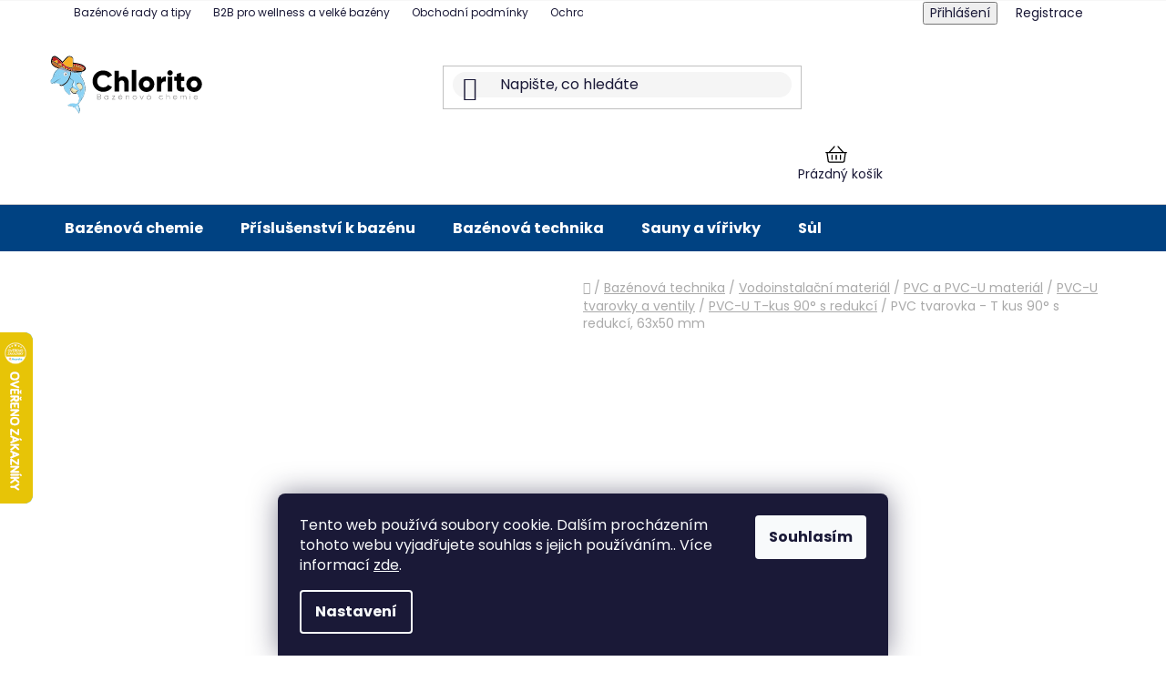

--- FILE ---
content_type: text/html; charset=utf-8
request_url: https://www.chlorito.cz/pvc-tvarovka-t-kus-90-s-redukci--90x50-mm/
body_size: 37696
content:
<!doctype html><html lang="cs" dir="ltr" class="header-background-light external-fonts-loaded"><head><meta charset="utf-8" /><meta name="viewport" content="width=device-width,initial-scale=1" /><title>PVC tvarovka - T kus 90° s redukcí, 90x50 mm | Chlorito.cz</title><link rel="preconnect" href="https://cdn.myshoptet.com" /><link rel="dns-prefetch" href="https://cdn.myshoptet.com" /><link rel="preload" href="https://cdn.myshoptet.com/prj/dist/master/cms/libs/jquery/jquery-1.11.3.min.js" as="script" /><link href="https://cdn.myshoptet.com/prj/dist/master/cms/templates/frontend_templates/shared/css/font-face/poppins.css" rel="stylesheet"><link href="https://cdn.myshoptet.com/prj/dist/master/shop/dist/font-shoptet-13.css.3c47e30adfa2e9e2683b.css" rel="stylesheet"><script>
dataLayer = [];
dataLayer.push({'shoptet' : {
    "pageId": 1081,
    "pageType": "productDetail",
    "currency": "CZK",
    "currencyInfo": {
        "decimalSeparator": ",",
        "exchangeRate": 1,
        "priceDecimalPlaces": 2,
        "symbol": "K\u010d",
        "symbolLeft": 0,
        "thousandSeparator": " "
    },
    "language": "cs",
    "projectId": 634304,
    "product": {
        "id": 15199,
        "guid": "ae0b6a3e-e39c-11ee-803c-52eb4609e0a0",
        "hasVariants": false,
        "codes": [
            {
                "code": 1166,
                "quantity": "> 5",
                "stocks": [
                    {
                        "id": "ext",
                        "quantity": "> 5"
                    }
                ]
            }
        ],
        "code": "1166",
        "name": "PVC tvarovka - T kus 90\u00b0 s redukc\u00ed, 90x50 mm",
        "appendix": "",
        "weight": 0.20000000000000001,
        "manufacturer": "PWS - Professional Water System",
        "manufacturerGuid": "1EF5335BEA136500AFE0DA0BA3DED3EE",
        "currentCategory": "Baz\u00e9nov\u00e1 technika | Vodoinstala\u010dn\u00ed materi\u00e1l | PVC a PVC-U materi\u00e1l | PVC-U tvarovky a ventily | PVC-U T-kus 90\u00b0 s redukc\u00ed",
        "currentCategoryGuid": "a1e69a37-dfad-11ee-a31c-1606246b557a",
        "defaultCategory": "Baz\u00e9nov\u00e1 technika | Vodoinstala\u010dn\u00ed materi\u00e1l | PVC a PVC-U materi\u00e1l | PVC-U tvarovky a ventily | PVC-U T-kus 90\u00b0 s redukc\u00ed",
        "defaultCategoryGuid": "a1e69a37-dfad-11ee-a31c-1606246b557a",
        "currency": "CZK",
        "priceWithVat": 158.99000000000001
    },
    "stocks": [
        {
            "id": "ext",
            "title": "Sklad",
            "isDeliveryPoint": 0,
            "visibleOnEshop": 1
        }
    ],
    "cartInfo": {
        "id": null,
        "freeShipping": false,
        "freeShippingFrom": null,
        "leftToFreeGift": {
            "formattedPrice": "0 K\u010d",
            "priceLeft": 0
        },
        "freeGift": false,
        "leftToFreeShipping": {
            "priceLeft": null,
            "dependOnRegion": null,
            "formattedPrice": null
        },
        "discountCoupon": [],
        "getNoBillingShippingPrice": {
            "withoutVat": 0,
            "vat": 0,
            "withVat": 0
        },
        "cartItems": [],
        "taxMode": "ORDINARY"
    },
    "cart": [],
    "customer": {
        "priceRatio": 1,
        "priceListId": 1,
        "groupId": null,
        "registered": false,
        "mainAccount": false
    }
}});
dataLayer.push({'cookie_consent' : {
    "marketing": "denied",
    "analytics": "denied"
}});
document.addEventListener('DOMContentLoaded', function() {
    shoptet.consent.onAccept(function(agreements) {
        if (agreements.length == 0) {
            return;
        }
        dataLayer.push({
            'cookie_consent' : {
                'marketing' : (agreements.includes(shoptet.config.cookiesConsentOptPersonalisation)
                    ? 'granted' : 'denied'),
                'analytics': (agreements.includes(shoptet.config.cookiesConsentOptAnalytics)
                    ? 'granted' : 'denied')
            },
            'event': 'cookie_consent'
        });
    });
});
</script>

<!-- Google Tag Manager -->
<script>(function(w,d,s,l,i){w[l]=w[l]||[];w[l].push({'gtm.start':
new Date().getTime(),event:'gtm.js'});var f=d.getElementsByTagName(s)[0],
j=d.createElement(s),dl=l!='dataLayer'?'&l='+l:'';j.async=true;j.src=
'https://www.googletagmanager.com/gtm.js?id='+i+dl;f.parentNode.insertBefore(j,f);
})(window,document,'script','dataLayer','GTM-WZHD62XK');</script>
<!-- End Google Tag Manager -->

<meta property="og:type" content="website"><meta property="og:site_name" content="chlorito.cz"><meta property="og:url" content="https://www.chlorito.cz/pvc-tvarovka-t-kus-90-s-redukci--90x50-mm/"><meta property="og:title" content="PVC tvarovka - T kus 90° s redukcí, 90x50 mm | Chlorito.cz"><meta name="author" content="Chlorito"><meta name="web_author" content="Shoptet.cz"><meta name="dcterms.rightsHolder" content="www.chlorito.cz"><meta name="robots" content="index,follow"><meta property="og:image" content="https://cdn.myshoptet.com/usr/www.chlorito.cz/user/shop/big/15199-4_pvc-tvarovka-t-kus-90-s-redukci--50x25-mm.jpg?6814c7ed"><meta property="og:description" content="PVC tvarovka - T kus 90° s redukcí, 90x50 mm"><meta name="description" content="PVC tvarovka - T kus 90° s redukcí, 90x50 mm"><meta property="product:price:amount" content="158.99"><meta property="product:price:currency" content="CZK"><style>:root {--color-primary: #15AAE2;--color-primary-h: 196;--color-primary-s: 83%;--color-primary-l: 48%;--color-primary-hover: #24B24E;--color-primary-hover-h: 138;--color-primary-hover-s: 66%;--color-primary-hover-l: 42%;--color-secondary: #15AAE2;--color-secondary-h: 196;--color-secondary-s: 83%;--color-secondary-l: 48%;--color-secondary-hover: #004282;--color-secondary-hover-h: 210;--color-secondary-hover-s: 100%;--color-secondary-hover-l: 25%;--color-tertiary: #2b31d4;--color-tertiary-h: 238;--color-tertiary-s: 66%;--color-tertiary-l: 50%;--color-tertiary-hover: #D3F2FF;--color-tertiary-hover-h: 198;--color-tertiary-hover-s: 100%;--color-tertiary-hover-l: 91%;--color-header-background: #ffffff;--template-font: "Poppins";--template-headings-font: "Poppins";--header-background-url: url("[data-uri]");--cookies-notice-background: #1A1937;--cookies-notice-color: #F8FAFB;--cookies-notice-button-hover: #f5f5f5;--cookies-notice-link-hover: #27263f;--templates-update-management-preview-mode-content: "Náhled aktualizací šablony je aktivní pro váš prohlížeč."}</style>
    
    <link href="https://cdn.myshoptet.com/prj/dist/master/shop/dist/main-13.less.fdb02770e668ba5a70b5.css" rel="stylesheet" />
            <link href="https://cdn.myshoptet.com/prj/dist/master/shop/dist/mobile-header-v1-13.less.629f2f48911e67d0188c.css" rel="stylesheet" />
    
    <script>var shoptet = shoptet || {};</script>
    <script src="https://cdn.myshoptet.com/prj/dist/master/shop/dist/main-3g-header.js.27c4444ba5dd6be3416d.js"></script>
<!-- User include --><!-- api 446(100) html code header -->
<link rel="stylesheet" href="https://cdn.myshoptet.com/usr/api2.dklab.cz/user/documents/_doplnky/poznamka/634304/546/634304_546.css" type="text/css" /><style> :root { 
            --dklab-poznamka-color-main: #000000;  
            --dklab-poznamka-color-empty: #A9A9A9;             
            --dklab-poznamka-color-tooltip-background: #000000;             
            --dklab-poznamka-color-tooltip-text: #FFFFFF;             
            --dklab-poznamka-color-cart-message: #000000;             
            --dklab-poznamka-color-cart-message-background: #F7AB31;             
        }
        </style>
<!-- api 1012(643) html code header -->
<style data-purpose="gopay-hiding-apple-pay">
	div[data-guid="754046b7-28af-11ef-9a24-6a98a518c6cc"] {
		display: none
	}
</style>
<!-- api 1501(1113) html code header -->
<link rel="stylesheet" href="https://cdn.myshoptet.com/usr/api2.dklab.cz/user/documents/_doplnky/filtry/634304/9/634304_9.css" type="text/css" /><style>:root { 
            --dklab-filters-active-color: #15AAE2; 
            --dklab-filters-active-foreground-color: #FFFFFF; 
            --dklab-filters-slider-color: #15AAE2; 
            --dklab-filters-show-filter-foreground-color: #FFFFFF; 
            --dklab-filters-show-filter-background-color: #15AAE2; 
            --dklab-filters-show-filter-edges-size: 10px 25px;
            --dklab-filters-show-filter-align: center;
            --dklab-filters-show-filter-align-desktop: flex-start;
        } 
                .filter-section form.dkLab-parameter fieldset div.div--collapsable:nth-child(+n+6),
                .filter-section form.dkLab-parameter-special fieldset div.div--collapsable:nth-child(+n+5) {
                    display: none;
                } 
                .filter-section form.dkLab-parameter.dkLab-parameter--show fieldset div.div--collapsable:nth-child(+n+6),
                .filter-section form.dkLab-parameter-special.dkLab-parameter-special--show fieldset div.div--collapsable:nth-child(+n+5) {
                    display: block;
                }</style>
<!-- service 446(100) html code header -->
<style>
@font-face {
    font-family: 'poznamka';
    src:  url('https://cdn.myshoptet.com/usr/api2.dklab.cz/user/documents/_doplnky/poznamka/font/note.eot?v1');
    src:  url('https://cdn.myshoptet.com/usr/api2.dklab.cz/user/documents/_doplnky/poznamka/font/note.eot?v1#iefix') format('embedded-opentype'),
    url('https://cdn.myshoptet.com/usr/api2.dklab.cz/user/documents/_doplnky/poznamka/font/note.ttf?v1') format('truetype'),
    url('https://cdn.myshoptet.com/usr/api2.dklab.cz/user/documents/_doplnky/poznamka/font/note.woff?v1') format('woff'),
    url('https://cdn.myshoptet.com/usr/api2.dklab.cz/user/documents/_doplnky/poznamka/font/note.svg?v1') format('svg');
    font-weight: normal;
    font-style: normal;
}
</style>
<!-- service 659(306) html code header -->
<link rel="stylesheet" type="text/css" href="https://cdn.myshoptet.com/usr/fvstudio.myshoptet.com/user/documents/showmore/fv-studio-app-showmore.css?v=21.10.1">

<!-- service 1863(1428) html code header -->
<script defer src="https://addon.smartform.cz/shoptet/pages/smartform-script?projectId=634304" type="text/javascript"></script>

<script defer src="https://cdn.myshoptet.com/usr/smartform.myshoptet.com/user/documents/shoptet-v1.min.js?v=18" type="text/javascript"></script>
<!-- project html code header -->
<!--<link href="/user/documents/assets/css/style.css?v=" rel="stylesheet" />
<link href="/user/documents/assets/css/jm-style.css?v=" rel="stylesheet" />
-->

<link href="/user/documents/assets/css/style.css?v=1.0.3" rel="stylesheet" />
<link href="/user/documents/assets/css/jm-style.css?v=1.0.16" rel="stylesheet" />
<meta name="google-site-verification" content="EiAS-9MfztFhRU9c-vIn9t4R-pl-bGldw7x0Jzy-GJo" />

<!-- CSS pro skryvani dopravy zdaram (JavaScript by zpusoboval problikavani) -->
<style>
  .flag-freeshipping {
    display: none !important
  }

  .displayed {
    display: flex !important
  }

  .cart-free-shipping{
    display: none !important
  }
</style>

<!-- CSS pro skrytí checkboxu s poznámkou v druhém kroku košíku; zobrazení vynucuje doplněk Poznámka a příloha k produktu -->

<style>
	.in-krok-2 label[for=add-note]{
 		display: none;
  }
</style>


<style>

.stitek {
    display: inline-block;
    background-color: red;
    color: white;
    font-size: 14px;
    font-weight: bold;
    padding: 5px 10px;
    border-radius: 5px;
    text-transform: uppercase;
    box-shadow: 0 2px 5px rgba(0, 0, 0, 0.2);
    text-align: center;
    width: fit-content; /* Přizpůsobí šířku textu */
}
</style>


<style>
.contact-page {
    max-width: 1200px;
    margin: 0 auto;
    padding: 20px;
    font-family: Arial, sans-serif;
    line-height: 1.6;
    color: #333;
}

.contact-page h2 {
    text-align: center;
    margin-bottom: 20px;
    font-size: 28px;
    color: #0056b3;
}

.contact-container {
    display: flex;
    gap: 20px;
    flex-wrap: wrap;
    margin-bottom: 20px;
}

.contact-info, .contact-map {
    flex: 1;
    min-width: 300px;
}

.contact-info {
    background: #f9f9f9;
    padding: 15px;
    border-radius: 8px;
    box-shadow: 0 2px 5px rgba(0, 0, 0, 0.1);
}

.contact-info h3 {
    margin-top: 0;
}

.contact-map iframe {
    border: none;
    border-radius: 8px;
    box-shadow: 0 2px 5px rgba(0, 0, 0, 0.1);
}

.working-hours {
    margin-top: 0px;
}

.working-hours h3 {
    font-size: 20px;
    color: #0056b3;
}

.working-hours table {
    width: 100%;
    border-collapse: collapse;
    margin-top: 10px;
}

.working-hours table td {
    padding: 8px;
    border: 1px solid #ddd;
    text-align: left;
}

/* Responsivní styl */
@media (max-width: 768px) {
    .contact-container {
        flex-direction: column;
    }
}

.fvstudio-showmore-wrapper {
    font-weight: bold;
 }
 
 /* Vzhled tlacitka prihlaseni pres google */
 .social-login-buttons .form-group {
	  max-width: 400px;
    padding-bottom: 32px;
    padding-top: 10px;
    position: relative;
    margin-left: auto;
    margin-right: auto;
    scale: 1.2;
 }
 /* Zapne strakovani pro blog */
 .in-blog .pagination-wrapper .pagination, .in-blog .pagination > strong {
	display: flex;
 }
 /* Odstrceni klientskeho centra po prihlaseni */
 .client-center-box {
   margin-bottom: 30px !important;
 }
 /* Skrytí čáry ve výpisu kategorií */
 .subcategories.with-image .divider {
     visibility: hidden;
 }
 
 /* Skrytí čáry ve filtrech */
#category-filter-hover .filter-section:first-child, .filter-section+.filter-section {
border-top-color:white;
}

.subcategories .divider {
	display: none;
}

.subcategories .parametric a {
	padding-left: 15px;
}

.menu-item-external-59, .menu-item-29 {
	display: none !important;
}

.navigation-window-visible .menu-item-external-59, .navigation-window-visible .menu-item-29 {
	display: block !important;
}

.filter-section.filter-section-boolean {
	display: none;
}
</style>
<!-- /User include --><link rel="shortcut icon" href="/favicon.ico" type="image/x-icon" /><link rel="canonical" href="https://www.chlorito.cz/pvc-tvarovka-t-kus-90-s-redukci--90x50-mm/" />    <script>
        var _hwq = _hwq || [];
        _hwq.push(['setKey', '54485B84EC73AFA891C4D8BD31D5DD2B']);
        _hwq.push(['setTopPos', '300']);
        _hwq.push(['showWidget', '21']);
        (function() {
            var ho = document.createElement('script');
            ho.src = 'https://cz.im9.cz/direct/i/gjs.php?n=wdgt&sak=54485B84EC73AFA891C4D8BD31D5DD2B';
            var s = document.getElementsByTagName('script')[0]; s.parentNode.insertBefore(ho, s);
        })();
    </script>
<script>!function(){var t={9196:function(){!function(){var t=/\[object (Boolean|Number|String|Function|Array|Date|RegExp)\]/;function r(r){return null==r?String(r):(r=t.exec(Object.prototype.toString.call(Object(r))))?r[1].toLowerCase():"object"}function n(t,r){return Object.prototype.hasOwnProperty.call(Object(t),r)}function e(t){if(!t||"object"!=r(t)||t.nodeType||t==t.window)return!1;try{if(t.constructor&&!n(t,"constructor")&&!n(t.constructor.prototype,"isPrototypeOf"))return!1}catch(t){return!1}for(var e in t);return void 0===e||n(t,e)}function o(t,r,n){this.b=t,this.f=r||function(){},this.d=!1,this.a={},this.c=[],this.e=function(t){return{set:function(r,n){u(c(r,n),t.a)},get:function(r){return t.get(r)}}}(this),i(this,t,!n);var e=t.push,o=this;t.push=function(){var r=[].slice.call(arguments,0),n=e.apply(t,r);return i(o,r),n}}function i(t,n,o){for(t.c.push.apply(t.c,n);!1===t.d&&0<t.c.length;){if("array"==r(n=t.c.shift()))t:{var i=n,a=t.a;if("string"==r(i[0])){for(var f=i[0].split("."),s=f.pop(),p=(i=i.slice(1),0);p<f.length;p++){if(void 0===a[f[p]])break t;a=a[f[p]]}try{a[s].apply(a,i)}catch(t){}}}else if("function"==typeof n)try{n.call(t.e)}catch(t){}else{if(!e(n))continue;for(var l in n)u(c(l,n[l]),t.a)}o||(t.d=!0,t.f(t.a,n),t.d=!1)}}function c(t,r){for(var n={},e=n,o=t.split("."),i=0;i<o.length-1;i++)e=e[o[i]]={};return e[o[o.length-1]]=r,n}function u(t,o){for(var i in t)if(n(t,i)){var c=t[i];"array"==r(c)?("array"==r(o[i])||(o[i]=[]),u(c,o[i])):e(c)?(e(o[i])||(o[i]={}),u(c,o[i])):o[i]=c}}window.DataLayerHelper=o,o.prototype.get=function(t){var r=this.a;t=t.split(".");for(var n=0;n<t.length;n++){if(void 0===r[t[n]])return;r=r[t[n]]}return r},o.prototype.flatten=function(){this.b.splice(0,this.b.length),this.b[0]={},u(this.a,this.b[0])}}()}},r={};function n(e){var o=r[e];if(void 0!==o)return o.exports;var i=r[e]={exports:{}};return t[e](i,i.exports,n),i.exports}n.n=function(t){var r=t&&t.__esModule?function(){return t.default}:function(){return t};return n.d(r,{a:r}),r},n.d=function(t,r){for(var e in r)n.o(r,e)&&!n.o(t,e)&&Object.defineProperty(t,e,{enumerable:!0,get:r[e]})},n.o=function(t,r){return Object.prototype.hasOwnProperty.call(t,r)},function(){"use strict";n(9196)}()}();</script>    <!-- Global site tag (gtag.js) - Google Analytics -->
    <script async src="https://www.googletagmanager.com/gtag/js?id=G-Y2XT91J533"></script>
    <script>
        
        window.dataLayer = window.dataLayer || [];
        function gtag(){dataLayer.push(arguments);}
        

                    console.debug('default consent data');

            gtag('consent', 'default', {"ad_storage":"denied","analytics_storage":"denied","ad_user_data":"denied","ad_personalization":"denied","wait_for_update":500});
            dataLayer.push({
                'event': 'default_consent'
            });
        
        gtag('js', new Date());

        
                gtag('config', 'G-Y2XT91J533', {"groups":"GA4","send_page_view":false,"content_group":"productDetail","currency":"CZK","page_language":"cs"});
        
                gtag('config', 'AW-987303973', {"allow_enhanced_conversions":true});
        
        
        
        
        
                    gtag('event', 'page_view', {"send_to":"GA4","page_language":"cs","content_group":"productDetail","currency":"CZK"});
        
                gtag('set', 'currency', 'CZK');

        gtag('event', 'view_item', {
            "send_to": "UA",
            "items": [
                {
                    "id": "1166",
                    "name": "PVC tvarovka - T kus 90\u00b0 s redukc\u00ed, 90x50 mm",
                    "category": "Baz\u00e9nov\u00e1 technika \/ Vodoinstala\u010dn\u00ed materi\u00e1l \/ PVC a PVC-U materi\u00e1l \/ PVC-U tvarovky a ventily \/ PVC-U T-kus 90\u00b0 s redukc\u00ed",
                                        "brand": "PWS - Professional Water System",
                                                            "price": 131.4
                }
            ]
        });
        
        
        
        
        
                    gtag('event', 'view_item', {"send_to":"GA4","page_language":"cs","content_group":"productDetail","value":131.40000000000001,"currency":"CZK","items":[{"item_id":"1166","item_name":"PVC tvarovka - T kus 90\u00b0 s redukc\u00ed, 90x50 mm","item_brand":"PWS - Professional Water System","item_category":"Baz\u00e9nov\u00e1 technika","item_category2":"Vodoinstala\u010dn\u00ed materi\u00e1l","item_category3":"PVC a PVC-U materi\u00e1l","item_category4":"PVC-U tvarovky a ventily","item_category5":"PVC-U T-kus 90\u00b0 s redukc\u00ed","price":131.40000000000001,"quantity":1,"index":0}]});
        
        
        
        
        
        
        
        document.addEventListener('DOMContentLoaded', function() {
            if (typeof shoptet.tracking !== 'undefined') {
                for (var id in shoptet.tracking.bannersList) {
                    gtag('event', 'view_promotion', {
                        "send_to": "UA",
                        "promotions": [
                            {
                                "id": shoptet.tracking.bannersList[id].id,
                                "name": shoptet.tracking.bannersList[id].name,
                                "position": shoptet.tracking.bannersList[id].position
                            }
                        ]
                    });
                }
            }

            shoptet.consent.onAccept(function(agreements) {
                if (agreements.length !== 0) {
                    console.debug('gtag consent accept');
                    var gtagConsentPayload =  {
                        'ad_storage': agreements.includes(shoptet.config.cookiesConsentOptPersonalisation)
                            ? 'granted' : 'denied',
                        'analytics_storage': agreements.includes(shoptet.config.cookiesConsentOptAnalytics)
                            ? 'granted' : 'denied',
                                                                                                'ad_user_data': agreements.includes(shoptet.config.cookiesConsentOptPersonalisation)
                            ? 'granted' : 'denied',
                        'ad_personalization': agreements.includes(shoptet.config.cookiesConsentOptPersonalisation)
                            ? 'granted' : 'denied',
                        };
                    console.debug('update consent data', gtagConsentPayload);
                    gtag('consent', 'update', gtagConsentPayload);
                    dataLayer.push(
                        { 'event': 'update_consent' }
                    );
                }
            });
        });
    </script>
<script>
    (function(t, r, a, c, k, i, n, g) { t['ROIDataObject'] = k;
    t[k]=t[k]||function(){ (t[k].q=t[k].q||[]).push(arguments) },t[k].c=i;n=r.createElement(a),
    g=r.getElementsByTagName(a)[0];n.async=1;n.src=c;g.parentNode.insertBefore(n,g)
    })(window, document, 'script', '//www.heureka.cz/ocm/sdk.js?source=shoptet&version=2&page=product_detail', 'heureka', 'cz');

    heureka('set_user_consent', 0);
</script>
</head><body class="desktop id-1081 in-pvc-u-t-kus-90-s-redukci template-13 type-product type-detail one-column-body columns-4 smart-labels-active ums_forms_redesign--off ums_a11y_category_page--on ums_discussion_rating_forms--off ums_flags_display_unification--on ums_a11y_login--on mobile-header-version-1"><noscript>
    <style>
        #header {
            padding-top: 0;
            position: relative !important;
            top: 0;
        }
        .header-navigation {
            position: relative !important;
        }
        .overall-wrapper {
            margin: 0 !important;
        }
        body:not(.ready) {
            visibility: visible !important;
        }
    </style>
    <div class="no-javascript">
        <div class="no-javascript__title">Musíte změnit nastavení vašeho prohlížeče</div>
        <div class="no-javascript__text">Podívejte se na: <a href="https://www.google.com/support/bin/answer.py?answer=23852">Jak povolit JavaScript ve vašem prohlížeči</a>.</div>
        <div class="no-javascript__text">Pokud používáte software na blokování reklam, může být nutné povolit JavaScript z této stránky.</div>
        <div class="no-javascript__text">Děkujeme.</div>
    </div>
</noscript>

        <div id="fb-root"></div>
        <script>
            window.fbAsyncInit = function() {
                FB.init({
                    autoLogAppEvents : true,
                    xfbml            : true,
                    version          : 'v24.0'
                });
            };
        </script>
        <script async defer crossorigin="anonymous" src="https://connect.facebook.net/cs_CZ/sdk.js#xfbml=1&version=v24.0"></script>
<!-- Google Tag Manager (noscript) -->
<noscript><iframe src="https://www.googletagmanager.com/ns.html?id=GTM-WZHD62XK"
height="0" width="0" style="display:none;visibility:hidden"></iframe></noscript>
<!-- End Google Tag Manager (noscript) -->

    <div class="siteCookies siteCookies--bottom siteCookies--dark js-siteCookies" role="dialog" data-testid="cookiesPopup" data-nosnippet>
        <div class="siteCookies__form">
            <div class="siteCookies__content">
                <div class="siteCookies__text">
                    Tento web používá soubory cookie. Dalším procházením tohoto webu vyjadřujete souhlas s jejich používáním.. Více informací <a href="/podminky-ochrany-osobnich-udaju/" target=\"_blank\" rel=\"noopener noreferrer\">zde</a>.
                </div>
                <p class="siteCookies__links">
                    <button class="siteCookies__link js-cookies-settings" aria-label="Nastavení cookies" data-testid="cookiesSettings">Nastavení</button>
                </p>
            </div>
            <div class="siteCookies__buttonWrap">
                                <button class="siteCookies__button js-cookiesConsentSubmit" value="all" aria-label="Přijmout cookies" data-testid="buttonCookiesAccept">Souhlasím</button>
            </div>
        </div>
        <script>
            document.addEventListener("DOMContentLoaded", () => {
                const siteCookies = document.querySelector('.js-siteCookies');
                document.addEventListener("scroll", shoptet.common.throttle(() => {
                    const st = document.documentElement.scrollTop;
                    if (st > 1) {
                        siteCookies.classList.add('siteCookies--scrolled');
                    } else {
                        siteCookies.classList.remove('siteCookies--scrolled');
                    }
                }, 100));
            });
        </script>
    </div>
<a href="#content" class="skip-link sr-only">Přejít na obsah</a><div class="overall-wrapper"><div class="user-action"><div class="container">
    <div class="user-action-in">
                    <div id="login" class="user-action-login popup-widget login-widget" role="dialog" aria-labelledby="loginHeading">
        <div class="popup-widget-inner">
                            <h2 id="loginHeading">Přihlášení k vašemu účtu</h2><div id="customerLogin"><form action="/action/Customer/Login/" method="post" id="formLoginIncluded" class="csrf-enabled formLogin" data-testid="formLogin"><input type="hidden" name="referer" value="" /><div class="form-group"><div class="input-wrapper email js-validated-element-wrapper no-label"><input type="email" name="email" class="form-control" autofocus placeholder="E-mailová adresa (např. jan@novak.cz)" data-testid="inputEmail" autocomplete="email" required /></div></div><div class="form-group"><div class="input-wrapper password js-validated-element-wrapper no-label"><input type="password" name="password" class="form-control" placeholder="Heslo" data-testid="inputPassword" autocomplete="current-password" required /><span class="no-display">Nemůžete vyplnit toto pole</span><input type="text" name="surname" value="" class="no-display" /></div></div><div class="form-group"><div class="login-wrapper"><button type="submit" class="btn btn-secondary btn-text btn-login" data-testid="buttonSubmit">Přihlásit se</button><div class="password-helper"><a href="/registrace/" data-testid="signup" rel="nofollow">Nová registrace</a><a href="/klient/zapomenute-heslo/" rel="nofollow">Zapomenuté heslo</a></div></div></div><div class="social-login-buttons"><div class="social-login-buttons-divider"><span>nebo</span></div><div class="form-group"><a href="/action/Social/login/?provider=Google" class="login-btn google" rel="nofollow"><span class="login-google-icon"></span><strong>Přihlásit se přes Google</strong></a></div></div></form>
</div>                    </div>
    </div>

                <div id="cart-widget" class="user-action-cart popup-widget cart-widget loader-wrapper" data-testid="popupCartWidget" role="dialog" aria-hidden="true">
            <div class="popup-widget-inner cart-widget-inner place-cart-here">
                <div class="loader-overlay">
                    <div class="loader"></div>
                </div>
            </div>
        </div>
    </div>
</div>
</div><div class="top-navigation-bar" data-testid="topNavigationBar">

    <div class="container">

                            <div class="top-navigation-menu">
                <ul class="top-navigation-bar-menu">
                                            <li class="top-navigation-menu-item-682">
                            <a href="/blog/" title="Bazénové rady a tipy">Bazénové rady a tipy</a>
                        </li>
                                            <li class="top-navigation-menu-item-5273">
                            <a href="/udrzba-vody-b2b/" title="Údržba vody a bazénová chemie pro wellness a velké bazény">B2B pro wellness a velké bazény</a>
                        </li>
                                            <li class="top-navigation-menu-item-39">
                            <a href="/obchodni-podminky/" title="Obchodní podmínky">Obchodní podmínky</a>
                        </li>
                                            <li class="top-navigation-menu-item-691">
                            <a href="/gdpr/" title="GDPR">Ochrana osobních údajů</a>
                        </li>
                                            <li class="top-navigation-menu-item-712">
                            <a href="/doprava-a-platba/" title="Doprava a platba">Doprava a platba</a>
                        </li>
                                            <li class="top-navigation-menu-item--51">
                            <a href="/hodnoceni-obchodu/" title="Hodnocení obchodu">Hodnocení obchodu</a>
                        </li>
                                            <li class="top-navigation-menu-item--23">
                            <a href="/slovnik-pojmu/" title="Slovník pojmů">Slovník pojmů</a>
                        </li>
                                            <li class="top-navigation-menu-item-706">
                            <a href="/pece-o-vodu/" title="Péče o vodu">Péče o vodu</a>
                        </li>
                                            <li class="top-navigation-menu-item-external-49">
                            <a href="/znacka/" title="Značky">Značky</a>
                        </li>
                                            <li class="top-navigation-menu-item-709">
                            <a href="/o-nas/" title="O nás">O nás</a>
                        </li>
                                            <li class="top-navigation-menu-item-external-50">
                            <a href="https://ehub.cz/c5b6ea55-chlorito-cz" title="Affiliate" target="blank">Affiliate</a>
                        </li>
                                            <li class="top-navigation-menu-item-29">
                            <a href="/kontakty/" title="Kontakty">Kontakty</a>
                        </li>
                                    </ul>
                <div class="top-navigation-menu-trigger">Více</div>
                <ul class="top-navigation-bar-menu-helper"></ul>
            </div>
        
        <div class="top-navigation-tools">
                        <button class="top-nav-button top-nav-button-login toggle-window" type="button" data-target="login" aria-haspopup="dialog" aria-controls="login" aria-expanded="false" data-testid="signin"><span>Přihlášení</span></button>
    <a href="/registrace/" class="top-nav-button top-nav-button-register" data-testid="headerSignup">Registrace</a>
        </div>

    </div>

</div>
<header id="header">
        <div class="header-top">
            <div class="container navigation-wrapper header-top-wrapper">
                <div class="site-name"><a href="/" data-testid="linkWebsiteLogo"><img src="https://cdn.myshoptet.com/usr/www.chlorito.cz/user/logos/chlorito-06-10-1.svg" alt="Chlorito" fetchpriority="low" /></a></div>                <div class="search" itemscope itemtype="https://schema.org/WebSite">
                    <meta itemprop="headline" content="PVC-U T-kus 90° s redukcí"/><meta itemprop="url" content="https://www.chlorito.cz"/><meta itemprop="text" content="PVC tvarovka - T kus 90° s redukcí, 90x50 mm"/>                    <form action="/action/ProductSearch/prepareString/" method="post"
    id="formSearchForm" class="search-form compact-form js-search-main"
    itemprop="potentialAction" itemscope itemtype="https://schema.org/SearchAction" data-testid="searchForm">
    <fieldset>
        <meta itemprop="target"
            content="https://www.chlorito.cz/vyhledavani/?string={string}"/>
        <input type="hidden" name="language" value="cs"/>
        
            
    <span class="search-input-icon" aria-hidden="true"></span>

<input
    type="search"
    name="string"
        class="query-input form-control search-input js-search-input"
    placeholder="Napište, co hledáte"
    autocomplete="off"
    required
    itemprop="query-input"
    aria-label="Vyhledávání"
    data-testid="searchInput"
>
            <button type="submit" class="btn btn-default search-button" data-testid="searchBtn">Hledat</button>
        
    </fieldset>
</form>
                </div>
                <div class="navigation-buttons">
                    <a href="#" class="toggle-window" data-target="search" data-testid="linkSearchIcon"><span class="sr-only">Hledat</span></a>
                        
    <a href="/kosik/" class="btn btn-icon toggle-window cart-count" data-target="cart" data-hover="true" data-redirect="true" data-testid="headerCart" rel="nofollow" aria-haspopup="dialog" aria-expanded="false" aria-controls="cart-widget">
        
                <span class="sr-only">Nákupní košík</span>
        
            <span class="cart-price visible-lg-inline-block" data-testid="headerCartPrice">
                                    Prázdný košík                            </span>
        
    
            </a>
                    <a href="#" class="toggle-window" data-target="navigation" data-testid="hamburgerMenu"></a>
                </div>
            </div>
        </div>
        <div class="header-bottom">
            <div class="container navigation-wrapper header-bottom-wrapper js-navigation-container">
                <nav id="navigation" aria-label="Hlavní menu" data-collapsible="true"><div class="navigation-in menu"><ul class="menu-level-1" role="menubar" data-testid="headerMenuItems"><li class="menu-item-733 ext" role="none"><a href="/bazenova-chemie/" data-testid="headerMenuItem" role="menuitem" aria-haspopup="true" aria-expanded="false"><b>Bazénová chemie</b><span class="submenu-arrow"></span></a><ul class="menu-level-2" aria-label="Bazénová chemie" tabindex="-1" role="menu"><li class="menu-item-3988 has-third-level" role="none"><a href="/chlor-do-bazenu/" class="menu-image" data-testid="headerMenuItem" tabindex="-1" aria-hidden="true"><img src="data:image/svg+xml,%3Csvg%20width%3D%22140%22%20height%3D%22100%22%20xmlns%3D%22http%3A%2F%2Fwww.w3.org%2F2000%2Fsvg%22%3E%3C%2Fsvg%3E" alt="" aria-hidden="true" width="140" height="100"  data-src="https://cdn.myshoptet.com/usr/www.chlorito.cz/user/categories/thumb/chlorito_30l_chlor_shock.jpg" fetchpriority="low" /></a><div><a href="/chlor-do-bazenu/" data-testid="headerMenuItem" role="menuitem"><span>Chlor do bazénu</span></a>
                                                    <ul class="menu-level-3" role="menu">
                                                                    <li class="menu-item-3997" role="none">
                                        <a href="/tablety-do-bazenu/" data-testid="headerMenuItem" role="menuitem">
                                            Tablety do bazénu</a>,                                    </li>
                                                                    <li class="menu-item-3991" role="none">
                                        <a href="/chlornan-sodny/" data-testid="headerMenuItem" role="menuitem">
                                            Chlornan sodný</a>,                                    </li>
                                                                    <li class="menu-item-3994" role="none">
                                        <a href="/chlor-sok/" data-testid="headerMenuItem" role="menuitem">
                                            Chlor šok</a>,                                    </li>
                                                                    <li class="menu-item-4012" role="none">
                                        <a href="/chlornan-vapenaty/" data-testid="headerMenuItem" role="menuitem">
                                            Chlornan vápenatý</a>,                                    </li>
                                                                    <li class="menu-item-4015" role="none">
                                        <a href="/chlor-minus/" data-testid="headerMenuItem" role="menuitem">
                                            Chlor mínus</a>,                                    </li>
                                                                    <li class="menu-item-4018" role="none">
                                        <a href="/stabilizator-chloru/" data-testid="headerMenuItem" role="menuitem">
                                            Stabilizátor chloru</a>                                    </li>
                                                            </ul>
                        </div></li><li class="menu-item-751 has-third-level" role="none"><a href="/bezchlorova-chemie/" class="menu-image" data-testid="headerMenuItem" tabindex="-1" aria-hidden="true"><img src="data:image/svg+xml,%3Csvg%20width%3D%22140%22%20height%3D%22100%22%20xmlns%3D%22http%3A%2F%2Fwww.w3.org%2F2000%2Fsvg%22%3E%3C%2Fsvg%3E" alt="" aria-hidden="true" width="140" height="100"  data-src="https://cdn.myshoptet.com/usr/www.chlorito.cz/user/categories/thumb/chlorito_granulat_oxy_krystaly.jpg" fetchpriority="low" /></a><div><a href="/bezchlorova-chemie/" data-testid="headerMenuItem" role="menuitem"><span>Bezchlorová chemie do bazénu</span></a>
                                                    <ul class="menu-level-3" role="menu">
                                                                    <li class="menu-item-814" role="none">
                                        <a href="/kyslikove-tablety/" data-testid="headerMenuItem" role="menuitem">
                                            Kyslíkové tablety</a>,                                    </li>
                                                                    <li class="menu-item-817" role="none">
                                        <a href="/kyslikovy-aktivator/" data-testid="headerMenuItem" role="menuitem">
                                            Kyslíkový aktivátor</a>,                                    </li>
                                                                    <li class="menu-item-820" role="none">
                                        <a href="/kyslikovy-granulat/" data-testid="headerMenuItem" role="menuitem">
                                            Kyslíkový granulát</a>,                                    </li>
                                                                    <li class="menu-item-823" role="none">
                                        <a href="/kyslikovy-roztok/" data-testid="headerMenuItem" role="menuitem">
                                            Kyslíkový roztok</a>                                    </li>
                                                            </ul>
                        </div></li><li class="menu-item-742 has-third-level" role="none"><a href="/uprava-hodnoty-ph/" class="menu-image" data-testid="headerMenuItem" tabindex="-1" aria-hidden="true"><img src="data:image/svg+xml,%3Csvg%20width%3D%22140%22%20height%3D%22100%22%20xmlns%3D%22http%3A%2F%2Fwww.w3.org%2F2000%2Fsvg%22%3E%3C%2Fsvg%3E" alt="" aria-hidden="true" width="140" height="100"  data-src="https://cdn.myshoptet.com/usr/www.chlorito.cz/user/categories/thumb/chlorito_granulat_ph_minus.jpg" fetchpriority="low" /></a><div><a href="/uprava-hodnoty-ph/" data-testid="headerMenuItem" role="menuitem"><span>Úprava pH v bazénu</span></a>
                                                    <ul class="menu-level-3" role="menu">
                                                                    <li class="menu-item-808" role="none">
                                        <a href="/ph-minus/" data-testid="headerMenuItem" role="menuitem">
                                            pH mínus</a>,                                    </li>
                                                                    <li class="menu-item-811" role="none">
                                        <a href="/ph-plus/" data-testid="headerMenuItem" role="menuitem">
                                            pH plus</a>,                                    </li>
                                                                    <li class="menu-item-748" role="none">
                                        <a href="/alkalita-plus/" data-testid="headerMenuItem" role="menuitem">
                                            Alkalita Plus</a>,                                    </li>
                                                                    <li class="menu-item-4187" role="none">
                                        <a href="/pufry-tlumive-roztoky/" data-testid="headerMenuItem" role="menuitem">
                                            Pufry - tlumivé roztoky</a>                                    </li>
                                                            </ul>
                        </div></li><li class="menu-item-754 has-third-level" role="none"><a href="/odstraneni-zakalu-v-bazenu/" class="menu-image" data-testid="headerMenuItem" tabindex="-1" aria-hidden="true"><img src="data:image/svg+xml,%3Csvg%20width%3D%22140%22%20height%3D%22100%22%20xmlns%3D%22http%3A%2F%2Fwww.w3.org%2F2000%2Fsvg%22%3E%3C%2Fsvg%3E" alt="" aria-hidden="true" width="140" height="100"  data-src="https://cdn.myshoptet.com/usr/www.chlorito.cz/user/categories/thumb/chlorito_1l_vlockovac.jpg" fetchpriority="low" /></a><div><a href="/odstraneni-zakalu-v-bazenu/" data-testid="headerMenuItem" role="menuitem"><span>Odstranění zákalu v bazénu</span></a>
                                                    <ul class="menu-level-3" role="menu">
                                                                    <li class="menu-item-826" role="none">
                                        <a href="/chemie-pro-odstraneni-zakalu-v-bazenu/" data-testid="headerMenuItem" role="menuitem">
                                            Chemie pro odstranění zákalu v bazénu</a>,                                    </li>
                                                                    <li class="menu-item-829" role="none">
                                        <a href="/vlockovac-do-bazenu/" data-testid="headerMenuItem" role="menuitem">
                                            Vločkovače do bazénu</a>,                                    </li>
                                                                    <li class="menu-item-832" role="none">
                                        <a href="/vlockovac-kartuse/" data-testid="headerMenuItem" role="menuitem">
                                            Vločkovač kartuše</a>                                    </li>
                                                            </ul>
                        </div></li><li class="menu-item-757 has-third-level" role="none"><a href="/tvrdost-vody-v-bazenu/" class="menu-image" data-testid="headerMenuItem" tabindex="-1" aria-hidden="true"><img src="data:image/svg+xml,%3Csvg%20width%3D%22140%22%20height%3D%22100%22%20xmlns%3D%22http%3A%2F%2Fwww.w3.org%2F2000%2Fsvg%22%3E%3C%2Fsvg%3E" alt="" aria-hidden="true" width="140" height="100"  data-src="https://cdn.myshoptet.com/usr/www.chlorito.cz/user/categories/thumb/chlorito_1l_stabilizator_tvrdosti.jpg" fetchpriority="low" /></a><div><a href="/tvrdost-vody-v-bazenu/" data-testid="headerMenuItem" role="menuitem"><span>Tvrdost vody v bazénu</span></a>
                                                    <ul class="menu-level-3" role="menu">
                                                                    <li class="menu-item-835" role="none">
                                        <a href="/stabilizator-tvrdosti-vody-v-bazenu/" data-testid="headerMenuItem" role="menuitem">
                                            Stabilizátor tvrdosti vody v bazénu</a>,                                    </li>
                                                                    <li class="menu-item-838" role="none">
                                        <a href="/chemie-pro-snizeni-tvrdosti-vody-v-bazenu/" data-testid="headerMenuItem" role="menuitem">
                                            Změkčovače pro snížení tvrdosti vody v bazénu</a>                                    </li>
                                                            </ul>
                        </div></li><li class="menu-item-4024" role="none"><a href="/bazenova-chemie-pro-davkovace/" class="menu-image" data-testid="headerMenuItem" tabindex="-1" aria-hidden="true"><img src="data:image/svg+xml,%3Csvg%20width%3D%22140%22%20height%3D%22100%22%20xmlns%3D%22http%3A%2F%2Fwww.w3.org%2F2000%2Fsvg%22%3E%3C%2Fsvg%3E" alt="" aria-hidden="true" width="140" height="100"  data-src="https://cdn.myshoptet.com/usr/www.chlorito.cz/user/categories/thumb/pws_chlornan-sodny-stabilizovany.png" fetchpriority="low" /></a><div><a href="/bazenova-chemie-pro-davkovace/" data-testid="headerMenuItem" role="menuitem"><span>Bazénová chemie pro dávkovače</span></a>
                        </div></li><li class="menu-item-739" role="none"><a href="/bromova-chemie/" class="menu-image" data-testid="headerMenuItem" tabindex="-1" aria-hidden="true"><img src="data:image/svg+xml,%3Csvg%20width%3D%22140%22%20height%3D%22100%22%20xmlns%3D%22http%3A%2F%2Fwww.w3.org%2F2000%2Fsvg%22%3E%3C%2Fsvg%3E" alt="" aria-hidden="true" width="140" height="100"  data-src="https://cdn.myshoptet.com/usr/www.chlorito.cz/user/categories/thumb/chlorito_granulat_bromove_tablety.jpg" fetchpriority="low" /></a><div><a href="/bromova-chemie/" data-testid="headerMenuItem" role="menuitem"><span>Bromová chemie a tablety</span></a>
                        </div></li><li class="menu-item-745" role="none"><a href="/algicid/" class="menu-image" data-testid="headerMenuItem" tabindex="-1" aria-hidden="true"><img src="data:image/svg+xml,%3Csvg%20width%3D%22140%22%20height%3D%22100%22%20xmlns%3D%22http%3A%2F%2Fwww.w3.org%2F2000%2Fsvg%22%3E%3C%2Fsvg%3E" alt="" aria-hidden="true" width="140" height="100"  data-src="https://cdn.myshoptet.com/usr/www.chlorito.cz/user/categories/thumb/chlorito_10l_algicid.jpg" fetchpriority="low" /></a><div><a href="/algicid/" data-testid="headerMenuItem" role="menuitem"><span>Algicid proti řasám v bazénu</span></a>
                        </div></li><li class="menu-item-760" role="none"><a href="/odpenovace/" class="menu-image" data-testid="headerMenuItem" tabindex="-1" aria-hidden="true"><img src="data:image/svg+xml,%3Csvg%20width%3D%22140%22%20height%3D%22100%22%20xmlns%3D%22http%3A%2F%2Fwww.w3.org%2F2000%2Fsvg%22%3E%3C%2Fsvg%3E" alt="" aria-hidden="true" width="140" height="100"  data-src="https://cdn.myshoptet.com/usr/www.chlorito.cz/user/categories/thumb/chlorito_5l_odpenovac_bily.jpg" fetchpriority="low" /></a><div><a href="/odpenovace/" data-testid="headerMenuItem" role="menuitem"><span>Odpěňovače</span></a>
                        </div></li><li class="menu-item-763" role="none"><a href="/bazenove-cistice/" class="menu-image" data-testid="headerMenuItem" tabindex="-1" aria-hidden="true"><img src="data:image/svg+xml,%3Csvg%20width%3D%22140%22%20height%3D%22100%22%20xmlns%3D%22http%3A%2F%2Fwww.w3.org%2F2000%2Fsvg%22%3E%3C%2Fsvg%3E" alt="" aria-hidden="true" width="140" height="100"  data-src="https://cdn.myshoptet.com/usr/www.chlorito.cz/user/categories/thumb/chlorito_5l_cistic_plus.jpg" fetchpriority="low" /></a><div><a href="/bazenove-cistice/" data-testid="headerMenuItem" role="menuitem"><span>Čističe a čistící prostředky</span></a>
                        </div></li><li class="menu-item-766" role="none"><a href="/zazimovac-do-bazenu/" class="menu-image" data-testid="headerMenuItem" tabindex="-1" aria-hidden="true"><img src="data:image/svg+xml,%3Csvg%20width%3D%22140%22%20height%3D%22100%22%20xmlns%3D%22http%3A%2F%2Fwww.w3.org%2F2000%2Fsvg%22%3E%3C%2Fsvg%3E" alt="" aria-hidden="true" width="140" height="100"  data-src="https://cdn.myshoptet.com/usr/www.chlorito.cz/user/categories/thumb/chlorito_2l_zazimovac_bok.jpg" fetchpriority="low" /></a><div><a href="/zazimovac-do-bazenu/" data-testid="headerMenuItem" role="menuitem"><span>Zazimovač do bazénu</span></a>
                        </div></li><li class="menu-item-4229" role="none"><a href="/napln/" class="menu-image" data-testid="headerMenuItem" tabindex="-1" aria-hidden="true"><img src="data:image/svg+xml,%3Csvg%20width%3D%22140%22%20height%3D%22100%22%20xmlns%3D%22http%3A%2F%2Fwww.w3.org%2F2000%2Fsvg%22%3E%3C%2Fsvg%3E" alt="" aria-hidden="true" width="140" height="100"  data-src="https://cdn.myshoptet.com/usr/www.chlorito.cz/user/categories/thumb/filtra__n___kuli__ky_a_p__sek.png" fetchpriority="low" /></a><div><a href="/napln/" data-testid="headerMenuItem" role="menuitem"><span>Náplně do filtrů</span></a>
                        </div></li><li class="menu-item-769" role="none"><a href="/bazenove-testery/" class="menu-image" data-testid="headerMenuItem" tabindex="-1" aria-hidden="true"><img src="data:image/svg+xml,%3Csvg%20width%3D%22140%22%20height%3D%22100%22%20xmlns%3D%22http%3A%2F%2Fwww.w3.org%2F2000%2Fsvg%22%3E%3C%2Fsvg%3E" alt="" aria-hidden="true" width="140" height="100"  data-src="https://cdn.myshoptet.com/usr/www.chlorito.cz/user/categories/thumb/19705_alkatest-rapid-nahradni-tablety-na-mereni-alkality--10ks.jpg" fetchpriority="low" /></a><div><a href="/bazenove-testery/" data-testid="headerMenuItem" role="menuitem"><span>Testery</span></a>
                        </div></li></ul></li>
<li class="menu-item-841 ext" role="none"><a href="/prislusenstvi-k-bazenu/" data-testid="headerMenuItem" role="menuitem" aria-haspopup="true" aria-expanded="false"><b>Příslušenství k bazénu</b><span class="submenu-arrow"></span></a><ul class="menu-level-2" aria-label="Příslušenství k bazénu" tabindex="-1" role="menu"><li class="menu-item-880 has-third-level" role="none"><a href="/plachty-na-bazen/" class="menu-image" data-testid="headerMenuItem" tabindex="-1" aria-hidden="true"><img src="data:image/svg+xml,%3Csvg%20width%3D%22140%22%20height%3D%22100%22%20xmlns%3D%22http%3A%2F%2Fwww.w3.org%2F2000%2Fsvg%22%3E%3C%2Fsvg%3E" alt="" aria-hidden="true" width="140" height="100"  data-src="https://cdn.myshoptet.com/usr/www.chlorito.cz/user/categories/thumb/18709_geotextilni-podlozka-pod-bazen-2-5-m-200-g-m2.jpg" fetchpriority="low" /></a><div><a href="/plachty-na-bazen/" data-testid="headerMenuItem" role="menuitem"><span>Plachty na bazén</span></a>
                                                    <ul class="menu-level-3" role="menu">
                                                                    <li class="menu-item-889" role="none">
                                        <a href="/solarni-plachty-na-bazeny/" data-testid="headerMenuItem" role="menuitem">
                                            Solární plachty</a>,                                    </li>
                                                                    <li class="menu-item-883" role="none">
                                        <a href="/navijaky-na-bazenovou-plachtu-prislusenstvi/" data-testid="headerMenuItem" role="menuitem">
                                            Navijáky, příslušenství</a>,                                    </li>
                                                                    <li class="menu-item-892" role="none">
                                        <a href="/zimni-kryci-plachty-na-bazen/" data-testid="headerMenuItem" role="menuitem">
                                            Zimní plachty</a>,                                    </li>
                                                                    <li class="menu-item-895" role="none">
                                        <a href="/kryci-plachty-na-bazen/" data-testid="headerMenuItem" role="menuitem">
                                            Krycí plachty</a>                                    </li>
                                                            </ul>
                        </div></li><li class="menu-item-4214 has-third-level" role="none"><a href="/podlozky-pod-bazen/" class="menu-image" data-testid="headerMenuItem" tabindex="-1" aria-hidden="true"><img src="data:image/svg+xml,%3Csvg%20width%3D%22140%22%20height%3D%22100%22%20xmlns%3D%22http%3A%2F%2Fwww.w3.org%2F2000%2Fsvg%22%3E%3C%2Fsvg%3E" alt="" aria-hidden="true" width="140" height="100"  data-src="https://cdn.myshoptet.com/usr/www.chlorito.cz/user/categories/thumb/sn__mek_obrazovky_2025-06-10_090703.png" fetchpriority="low" /></a><div><a href="/podlozky-pod-bazen/" data-testid="headerMenuItem" role="menuitem"><span>Podložky pod bazén</span></a>
                                                    <ul class="menu-level-3" role="menu">
                                                                    <li class="menu-item-898" role="none">
                                        <a href="/geotextilie-pod-bazen/" data-testid="headerMenuItem" role="menuitem">
                                            Geotextilie pod bazén</a>                                    </li>
                                                            </ul>
                        </div></li><li class="menu-item-931" role="none"><a href="/solarni-sprchy/" class="menu-image" data-testid="headerMenuItem" tabindex="-1" aria-hidden="true"><img src="data:image/svg+xml,%3Csvg%20width%3D%22140%22%20height%3D%22100%22%20xmlns%3D%22http%3A%2F%2Fwww.w3.org%2F2000%2Fsvg%22%3E%3C%2Fsvg%3E" alt="" aria-hidden="true" width="140" height="100"  data-src="https://cdn.myshoptet.com/usr/www.chlorito.cz/user/categories/thumb/13258_solarni-sprcha-comfort.jpg" fetchpriority="low" /></a><div><a href="/solarni-sprchy/" data-testid="headerMenuItem" role="menuitem"><span>Solární sprchy</span></a>
                        </div></li><li class="menu-item-847" role="none"><a href="/bazenove-hadice/" class="menu-image" data-testid="headerMenuItem" tabindex="-1" aria-hidden="true"><img src="data:image/svg+xml,%3Csvg%20width%3D%22140%22%20height%3D%22100%22%20xmlns%3D%22http%3A%2F%2Fwww.w3.org%2F2000%2Fsvg%22%3E%3C%2Fsvg%3E" alt="" aria-hidden="true" width="140" height="100"  data-src="https://cdn.myshoptet.com/usr/www.chlorito.cz/user/categories/thumb/19576_bazenova-hadice---prumer-32-mm-1-m.jpg" fetchpriority="low" /></a><div><a href="/bazenove-hadice/" data-testid="headerMenuItem" role="menuitem"><span>Hadice k bazénu a filtraci</span></a>
                        </div></li><li class="menu-item-862 has-third-level" role="none"><a href="/vysavace-do-bazenu/" class="menu-image" data-testid="headerMenuItem" tabindex="-1" aria-hidden="true"><img src="data:image/svg+xml,%3Csvg%20width%3D%22140%22%20height%3D%22100%22%20xmlns%3D%22http%3A%2F%2Fwww.w3.org%2F2000%2Fsvg%22%3E%3C%2Fsvg%3E" alt="" aria-hidden="true" width="140" height="100"  data-src="https://cdn.myshoptet.com/usr/www.chlorito.cz/user/categories/thumb/19645_atlantis-evo-roboticky-vysavac-bazenu.jpg" fetchpriority="low" /></a><div><a href="/vysavace-do-bazenu/" data-testid="headerMenuItem" role="menuitem"><span>Bazénové vysavače</span></a>
                                                    <ul class="menu-level-3" role="menu">
                                                                    <li class="menu-item-865" role="none">
                                        <a href="/automaticke-vysavace-do-bazenu/" data-testid="headerMenuItem" role="menuitem">
                                            Automatické vysavače</a>,                                    </li>
                                                                    <li class="menu-item-868" role="none">
                                        <a href="/poloautomaticke-vysavace-do-bazenu/" data-testid="headerMenuItem" role="menuitem">
                                            Poloautomatické vysavače</a>,                                    </li>
                                                                    <li class="menu-item-871" role="none">
                                        <a href="/rucni-bazenove-vysavace/" data-testid="headerMenuItem" role="menuitem">
                                            Ruční vysavače</a>,                                    </li>
                                                                    <li class="menu-item-3910" role="none">
                                        <a href="/vysavace-na-dno-bazenu/" data-testid="headerMenuItem" role="menuitem">
                                            Vysavače na dno bazénu</a>,                                    </li>
                                                                    <li class="menu-item-3904" role="none">
                                        <a href="/nahradni-dily-pro-bazenove-vysavace/" data-testid="headerMenuItem" role="menuitem">
                                            Náhradní díly pro bazénové vysavače</a>                                    </li>
                                                            </ul>
                        </div></li><li class="menu-item-850 has-third-level" role="none"><a href="/cisteni-bazenu/" class="menu-image" data-testid="headerMenuItem" tabindex="-1" aria-hidden="true"><img src="data:image/svg+xml,%3Csvg%20width%3D%22140%22%20height%3D%22100%22%20xmlns%3D%22http%3A%2F%2Fwww.w3.org%2F2000%2Fsvg%22%3E%3C%2Fsvg%3E" alt="" aria-hidden="true" width="140" height="100"  data-src="https://cdn.myshoptet.com/usr/www.chlorito.cz/user/categories/thumb/16453_plovak-na-davkovani-tablet-stredni-s-teplomerem.jpg" fetchpriority="low" /></a><div><a href="/cisteni-bazenu/" data-testid="headerMenuItem" role="menuitem"><span>Čištění bazénu</span></a>
                                                    <ul class="menu-level-3" role="menu">
                                                                    <li class="menu-item-853" role="none">
                                        <a href="/bazenove-kartace/" data-testid="headerMenuItem" role="menuitem">
                                            Bazénové kartáče</a>,                                    </li>
                                                                    <li class="menu-item-856" role="none">
                                        <a href="/bazenove-sitky/" data-testid="headerMenuItem" role="menuitem">
                                            Bazénové síťky</a>,                                    </li>
                                                                    <li class="menu-item-859" role="none">
                                        <a href="/plovak-do-bazenu/" data-testid="headerMenuItem" role="menuitem">
                                            Plováky do bazénu</a>,                                    </li>
                                                                    <li class="menu-item-3895" role="none">
                                        <a href="/bazenove-houbicky/" data-testid="headerMenuItem" role="menuitem">
                                            Bazénové houbičky</a>                                    </li>
                                                            </ul>
                        </div></li><li class="menu-item-874" role="none"><a href="/bazenove-teplomery/" class="menu-image" data-testid="headerMenuItem" tabindex="-1" aria-hidden="true"><img src="data:image/svg+xml,%3Csvg%20width%3D%22140%22%20height%3D%22100%22%20xmlns%3D%22http%3A%2F%2Fwww.w3.org%2F2000%2Fsvg%22%3E%3C%2Fsvg%3E" alt="" aria-hidden="true" width="140" height="100"  data-src="https://cdn.myshoptet.com/usr/www.chlorito.cz/user/categories/thumb/19357_bazenovy-teplomer-nerez--neplovouci.jpg" fetchpriority="low" /></a><div><a href="/bazenove-teplomery/" data-testid="headerMenuItem" role="menuitem"><span>Teploměr do bazénu</span></a>
                        </div></li><li class="menu-item-922" role="none"><a href="/prislusenstvi-na-zazimovani-bazenu/" class="menu-image" data-testid="headerMenuItem" tabindex="-1" aria-hidden="true"><img src="data:image/svg+xml,%3Csvg%20width%3D%22140%22%20height%3D%22100%22%20xmlns%3D%22http%3A%2F%2Fwww.w3.org%2F2000%2Fsvg%22%3E%3C%2Fsvg%3E" alt="" aria-hidden="true" width="140" height="100"  data-src="https://cdn.myshoptet.com/usr/www.chlorito.cz/user/categories/thumb/11227_zimni-dilatacni-zatka-do-skimmeru-mala-modra.jpg" fetchpriority="low" /></a><div><a href="/prislusenstvi-na-zazimovani-bazenu/" data-testid="headerMenuItem" role="menuitem"><span>Zazimování bazénu</span></a>
                        </div></li><li class="menu-item-844" role="none"><a href="/bazenove-schudky/" class="menu-image" data-testid="headerMenuItem" tabindex="-1" aria-hidden="true"><img src="data:image/svg+xml,%3Csvg%20width%3D%22140%22%20height%3D%22100%22%20xmlns%3D%22http%3A%2F%2Fwww.w3.org%2F2000%2Fsvg%22%3E%3C%2Fsvg%3E" alt="" aria-hidden="true" width="140" height="100"  data-src="https://cdn.myshoptet.com/usr/www.chlorito.cz/user/categories/thumb/19465_bazenove-schudky-3-stupne-mixta-into-concrete-aisi-304.jpg" fetchpriority="low" /></a><div><a href="/bazenove-schudky/" data-testid="headerMenuItem" role="menuitem"><span>Schody a schůdky do bazénu</span></a>
                        </div></li><li class="menu-item-925" role="none"><a href="/nahradni-dily-k-bazenovemu-prislusenstvi/" class="menu-image" data-testid="headerMenuItem" tabindex="-1" aria-hidden="true"><img src="data:image/svg+xml,%3Csvg%20width%3D%22140%22%20height%3D%22100%22%20xmlns%3D%22http%3A%2F%2Fwww.w3.org%2F2000%2Fsvg%22%3E%3C%2Fsvg%3E" alt="" aria-hidden="true" width="140" height="100"  data-src="https://cdn.myshoptet.com/usr/www.chlorito.cz/user/categories/thumb/19009_drzak-na-teleskopickou-tyc.jpg" fetchpriority="low" /></a><div><a href="/nahradni-dily-k-bazenovemu-prislusenstvi/" data-testid="headerMenuItem" role="menuitem"><span>Náhradní díly k bazénovému příslušenství</span></a>
                        </div></li><li class="menu-item-1177 has-third-level" role="none"><a href="/zahradni-potreby/" class="menu-image" data-testid="headerMenuItem" tabindex="-1" aria-hidden="true"><img src="data:image/svg+xml,%3Csvg%20width%3D%22140%22%20height%3D%22100%22%20xmlns%3D%22http%3A%2F%2Fwww.w3.org%2F2000%2Fsvg%22%3E%3C%2Fsvg%3E" alt="" aria-hidden="true" width="140" height="100"  data-src="https://cdn.myshoptet.com/usr/www.chlorito.cz/user/categories/thumb/13687_siesta-exclusive--kreslo-miami-lounge-hnede.jpg" fetchpriority="low" /></a><div><a href="/zahradni-potreby/" data-testid="headerMenuItem" role="menuitem"><span>Zahradní potřeby a příslušenství</span></a>
                                                    <ul class="menu-level-3" role="menu">
                                                                    <li class="menu-item-1225" role="none">
                                        <a href="/zahradni-nabytek/" data-testid="headerMenuItem" role="menuitem">
                                            Zahradní nábytek</a>,                                    </li>
                                                                    <li class="menu-item-1228" role="none">
                                        <a href="/zahradni-hadice/" data-testid="headerMenuItem" role="menuitem">
                                            Zahradní hadice</a>,                                    </li>
                                                                    <li class="menu-item-3901" role="none">
                                        <a href="/drevene-kade/" data-testid="headerMenuItem" role="menuitem">
                                            Dřevěné kádě</a>                                    </li>
                                                            </ul>
                        </div></li><li class="menu-item-4712" role="none"><a href="/trampoliny/" class="menu-image" data-testid="headerMenuItem" tabindex="-1" aria-hidden="true"><img src="data:image/svg+xml,%3Csvg%20width%3D%22140%22%20height%3D%22100%22%20xmlns%3D%22http%3A%2F%2Fwww.w3.org%2F2000%2Fsvg%22%3E%3C%2Fsvg%3E" alt="" aria-hidden="true" width="140" height="100"  data-src="https://cdn.myshoptet.com/usr/www.chlorito.cz/user/categories/thumb/trampol__ny.png" fetchpriority="low" /></a><div><a href="/trampoliny/" data-testid="headerMenuItem" role="menuitem"><span>Trampolíny</span></a>
                        </div></li><li class="menu-item-928" role="none"><a href="/teleskopicke-tyce/" class="menu-image" data-testid="headerMenuItem" tabindex="-1" aria-hidden="true"><img src="data:image/svg+xml,%3Csvg%20width%3D%22140%22%20height%3D%22100%22%20xmlns%3D%22http%3A%2F%2Fwww.w3.org%2F2000%2Fsvg%22%3E%3C%2Fsvg%3E" alt="" aria-hidden="true" width="140" height="100"  data-src="https://cdn.myshoptet.com/usr/www.chlorito.cz/user/categories/thumb/19093_de-luxe-tyc-teleskopicka-1-2-2-4-m.jpg" fetchpriority="low" /></a><div><a href="/teleskopicke-tyce/" data-testid="headerMenuItem" role="menuitem"><span>Teleskopické tyče</span></a>
                        </div></li><li class="menu-item-4184" role="none"><a href="/koloidni-stribro/" class="menu-image" data-testid="headerMenuItem" tabindex="-1" aria-hidden="true"><img src="data:image/svg+xml,%3Csvg%20width%3D%22140%22%20height%3D%22100%22%20xmlns%3D%22http%3A%2F%2Fwww.w3.org%2F2000%2Fsvg%22%3E%3C%2Fsvg%3E" alt="" aria-hidden="true" width="140" height="100"  data-src="https://cdn.myshoptet.com/usr/www.chlorito.cz/user/categories/thumb/foto-250-pred-krabickou-ag.jpg" fetchpriority="low" /></a><div><a href="/koloidni-stribro/" data-testid="headerMenuItem" role="menuitem"><span>Koloidní stříbro</span></a>
                        </div></li><li class="menu-item-901 has-third-level" role="none"><a href="/dezinfekce-na-ruce/" class="menu-image" data-testid="headerMenuItem" tabindex="-1" aria-hidden="true"><img src="data:image/svg+xml,%3Csvg%20width%3D%22140%22%20height%3D%22100%22%20xmlns%3D%22http%3A%2F%2Fwww.w3.org%2F2000%2Fsvg%22%3E%3C%2Fsvg%3E" alt="" aria-hidden="true" width="140" height="100"  data-src="https://cdn.myshoptet.com/usr/www.chlorito.cz/user/categories/thumb/19087_dezinfekce-etl--virocid--0-25-l.jpg" fetchpriority="low" /></a><div><a href="/dezinfekce-na-ruce/" data-testid="headerMenuItem" role="menuitem"><span>Dezinfekce na ruce</span></a>
                                                    <ul class="menu-level-3" role="menu">
                                                                    <li class="menu-item-904" role="none">
                                        <a href="/dezinfekce-etl/" data-testid="headerMenuItem" role="menuitem">
                                            Dezinfekce ETL</a>,                                    </li>
                                                                    <li class="menu-item-907" role="none">
                                        <a href="/dezinfekcni-gel-na-ruce/" data-testid="headerMenuItem" role="menuitem">
                                            Dezinfekční gely</a>                                    </li>
                                                            </ul>
                        </div></li><li class="menu-item-877 has-third-level" role="none"><a href="/ostatni-bazenove-prislusenstvi/" class="menu-image" data-testid="headerMenuItem" tabindex="-1" aria-hidden="true"><img src="data:image/svg+xml,%3Csvg%20width%3D%22140%22%20height%3D%22100%22%20xmlns%3D%22http%3A%2F%2Fwww.w3.org%2F2000%2Fsvg%22%3E%3C%2Fsvg%3E" alt="" aria-hidden="true" width="140" height="100"  data-src="https://cdn.myshoptet.com/usr/www.chlorito.cz/user/categories/thumb/16489_plavecka-draha-4-9-m--5-plovaku--2-haky.jpg" fetchpriority="low" /></a><div><a href="/ostatni-bazenove-prislusenstvi/" data-testid="headerMenuItem" role="menuitem"><span>Ostatní bazénové příslušenství</span></a>
                                                    <ul class="menu-level-3" role="menu">
                                                                    <li class="menu-item-4027" role="none">
                                        <a href="/hracky-pro-deti-a-pro-radost/" data-testid="headerMenuItem" role="menuitem">
                                            Hračky pro děti a pro radost</a>,                                    </li>
                                                                    <li class="menu-item-4193" role="none">
                                        <a href="/rucni-pumpy/" data-testid="headerMenuItem" role="menuitem">
                                            Ruční pumpy</a>                                    </li>
                                                            </ul>
                        </div></li></ul></li>
<li class="menu-item-934 ext" role="none"><a href="/bazenova-technika/" data-testid="headerMenuItem" role="menuitem" aria-haspopup="true" aria-expanded="false"><b>Bazénová technika</b><span class="submenu-arrow"></span></a><ul class="menu-level-2" aria-label="Bazénová technika" tabindex="-1" role="menu"><li class="menu-item-937 has-third-level" role="none"><a href="/piskove-filtrace-2/" class="menu-image" data-testid="headerMenuItem" tabindex="-1" aria-hidden="true"><img src="data:image/svg+xml,%3Csvg%20width%3D%22140%22%20height%3D%22100%22%20xmlns%3D%22http%3A%2F%2Fwww.w3.org%2F2000%2Fsvg%22%3E%3C%2Fsvg%3E" alt="" aria-hidden="true" width="140" height="100"  data-src="https://cdn.myshoptet.com/usr/www.chlorito.cz/user/categories/thumb/19564_bazenova-piskova-filtrace-atecpool-deep-beth-sand-filter-400-x-1300-mm.jpg" fetchpriority="low" /></a><div><a href="/piskove-filtrace-2/" data-testid="headerMenuItem" role="menuitem"><span>Bazénové filtrace</span></a>
                                                    <ul class="menu-level-3" role="menu">
                                                                    <li class="menu-item-3892" role="none">
                                        <a href="/piskove-filtrace-k-bazenu/" data-testid="headerMenuItem" role="menuitem">
                                            Pískové filtrace k bazénu</a>,                                    </li>
                                                                    <li class="menu-item-964" role="none">
                                        <a href="/nahradni-dily-k-piskove-filtraci/" data-testid="headerMenuItem" role="menuitem">
                                            Náhradní díly k pískové filtraci</a>,                                    </li>
                                                                    <li class="menu-item-967" role="none">
                                        <a href="/naplne-do-bazenovych-filtru/" data-testid="headerMenuItem" role="menuitem">
                                            Náplně do bazénových filtrů</a>                                    </li>
                                                            </ul>
                        </div></li><li class="menu-item-940 has-third-level" role="none"><a href="/vodoinstalacni-material/" class="menu-image" data-testid="headerMenuItem" tabindex="-1" aria-hidden="true"><img src="data:image/svg+xml,%3Csvg%20width%3D%22140%22%20height%3D%22100%22%20xmlns%3D%22http%3A%2F%2Fwww.w3.org%2F2000%2Fsvg%22%3E%3C%2Fsvg%3E" alt="" aria-hidden="true" width="140" height="100"  data-src="https://cdn.myshoptet.com/usr/www.chlorito.cz/user/categories/thumb/vodoinstala__n___materi__l.png" fetchpriority="low" /></a><div><a href="/vodoinstalacni-material/" data-testid="headerMenuItem" role="menuitem"><span>Vodoinstalační materiál</span></a>
                                                    <ul class="menu-level-3" role="menu">
                                                                    <li class="menu-item-982" role="none">
                                        <a href="/ppr-tvarovky-a-trubky/" data-testid="headerMenuItem" role="menuitem">
                                            PPR tvarovky a trubky</a>,                                    </li>
                                                                    <li class="menu-item-985" role="none">
                                        <a href="/pvc-u-material/" data-testid="headerMenuItem" role="menuitem">
                                            PVC a PVC-U materiál</a>,                                    </li>
                                                                    <li class="menu-item-988" role="none">
                                        <a href="/pvc-tvarovky-a-hadice/" data-testid="headerMenuItem" role="menuitem">
                                            PVC tvarovky a hadice</a>,                                    </li>
                                                                    <li class="menu-item-997" role="none">
                                        <a href="/pvc-u-sch-40-tvarovky/" data-testid="headerMenuItem" role="menuitem">
                                            PVC-U SCH 40 tvarovky a trubky</a>,                                    </li>
                                                                    <li class="menu-item-991" role="none">
                                        <a href="/izolacni-pouzdra-na-potrubi/" data-testid="headerMenuItem" role="menuitem">
                                            Izolační pouzdra na potrubí</a>                                    </li>
                                                            </ul>
                        </div></li><li class="menu-item-943" role="none"><a href="/cerpadla-k-bazenu/" class="menu-image" data-testid="headerMenuItem" tabindex="-1" aria-hidden="true"><img src="data:image/svg+xml,%3Csvg%20width%3D%22140%22%20height%3D%22100%22%20xmlns%3D%22http%3A%2F%2Fwww.w3.org%2F2000%2Fsvg%22%3E%3C%2Fsvg%3E" alt="" aria-hidden="true" width="140" height="100"  data-src="https://cdn.myshoptet.com/usr/www.chlorito.cz/user/categories/thumb/19306_cerpadlo-optima-100--0-75-kw--16-m3-h.jpg" fetchpriority="low" /></a><div><a href="/cerpadla-k-bazenu/" data-testid="headerMenuItem" role="menuitem"><span>Bazénová čerpadla</span></a>
                        </div></li><li class="menu-item-946 has-third-level" role="none"><a href="/ohrev-vody-v-bazenu/" class="menu-image" data-testid="headerMenuItem" tabindex="-1" aria-hidden="true"><img src="data:image/svg+xml,%3Csvg%20width%3D%22140%22%20height%3D%22100%22%20xmlns%3D%22http%3A%2F%2Fwww.w3.org%2F2000%2Fsvg%22%3E%3C%2Fsvg%3E" alt="" aria-hidden="true" width="140" height="100"  data-src="https://cdn.myshoptet.com/usr/www.chlorito.cz/user/categories/thumb/18949_elektricke-prutokove-topeni-12-kw-mts.jpg" fetchpriority="low" /></a><div><a href="/ohrev-vody-v-bazenu/" data-testid="headerMenuItem" role="menuitem"><span>Ohřev vody v bazénu</span></a>
                                                    <ul class="menu-level-3" role="menu">
                                                                    <li class="menu-item-1153" role="none">
                                        <a href="/tepelna-cerpadla-k-bazenu/" data-testid="headerMenuItem" role="menuitem">
                                            Tepelná čerpadla k bazénu</a>,                                    </li>
                                                                    <li class="menu-item-1156" role="none">
                                        <a href="/elektricke-topeni-do-bazenu/" data-testid="headerMenuItem" role="menuitem">
                                            Elektrický ohřev bazénu</a>,                                    </li>
                                                                    <li class="menu-item-1159" role="none">
                                        <a href="/bazenovy-vymenik/" data-testid="headerMenuItem" role="menuitem">
                                            Bazénový výměník</a>                                    </li>
                                                            </ul>
                        </div></li><li class="menu-item-949" role="none"><a href="/bazenove-protiproudy/" class="menu-image" data-testid="headerMenuItem" tabindex="-1" aria-hidden="true"><img src="data:image/svg+xml,%3Csvg%20width%3D%22140%22%20height%3D%22100%22%20xmlns%3D%22http%3A%2F%2Fwww.w3.org%2F2000%2Fsvg%22%3E%3C%2Fsvg%3E" alt="" aria-hidden="true" width="140" height="100"  data-src="https://cdn.myshoptet.com/usr/www.chlorito.cz/user/categories/thumb/19255_cerpadlo-protiproudu-hanscraft-flow-jet-3000-230v.jpg" fetchpriority="low" /></a><div><a href="/bazenove-protiproudy/" data-testid="headerMenuItem" role="menuitem"><span>Bazénové protiproudy</span></a>
                        </div></li><li class="menu-item-952" role="none"><a href="/davkovace-chemie-do-bazenu/" class="menu-image" data-testid="headerMenuItem" tabindex="-1" aria-hidden="true"><img src="data:image/svg+xml,%3Csvg%20width%3D%22140%22%20height%3D%22100%22%20xmlns%3D%22http%3A%2F%2Fwww.w3.org%2F2000%2Fsvg%22%3E%3C%2Fsvg%3E" alt="" aria-hidden="true" width="140" height="100"  data-src="https://cdn.myshoptet.com/usr/www.chlorito.cz/user/categories/thumb/19642_automaticky-davkovac-chemie-2-5-kg--off-line-.jpg" fetchpriority="low" /></a><div><a href="/davkovace-chemie-do-bazenu/" data-testid="headerMenuItem" role="menuitem"><span>Dávkovače chemie do bazénu</span></a>
                        </div></li><li class="menu-item-955 has-third-level" role="none"><a href="/svetla-do-bazenu/" class="menu-image" data-testid="headerMenuItem" tabindex="-1" aria-hidden="true"><img src="data:image/svg+xml,%3Csvg%20width%3D%22140%22%20height%3D%22100%22%20xmlns%3D%22http%3A%2F%2Fwww.w3.org%2F2000%2Fsvg%22%3E%3C%2Fsvg%3E" alt="" aria-hidden="true" width="140" height="100"  data-src="https://cdn.myshoptet.com/usr/www.chlorito.cz/user/categories/thumb/19483_bazenove-led-svetlo-hrncove-hanscraft-led-252-m-do_clipped_rev_1.png" fetchpriority="low" /></a><div><a href="/svetla-do-bazenu/" data-testid="headerMenuItem" role="menuitem"><span>Světla do bazénu</span></a>
                                                    <ul class="menu-level-3" role="menu">
                                                                    <li class="menu-item-1162" role="none">
                                        <a href="/led-svetla-do-bazenu/" data-testid="headerMenuItem" role="menuitem">
                                            LED světla do bazénu</a>,                                    </li>
                                                                    <li class="menu-item-1165" role="none">
                                        <a href="/solarni-svetla-do-bazenu/" data-testid="headerMenuItem" role="menuitem">
                                            Solární světla do bazénu</a>,                                    </li>
                                                                    <li class="menu-item-3934" role="none">
                                        <a href="/bodova-svetla-do-bazenu/" data-testid="headerMenuItem" role="menuitem">
                                            Bodová světla do bazénu</a>                                    </li>
                                                            </ul>
                        </div></li><li class="menu-item-958" role="none"><a href="/bazenove-vzduchovace/" class="menu-image" data-testid="headerMenuItem" tabindex="-1" aria-hidden="true"><img src="data:image/svg+xml,%3Csvg%20width%3D%22140%22%20height%3D%22100%22%20xmlns%3D%22http%3A%2F%2Fwww.w3.org%2F2000%2Fsvg%22%3E%3C%2Fsvg%3E" alt="" aria-hidden="true" width="140" height="100"  data-src="https://cdn.myshoptet.com/usr/www.chlorito.cz/user/categories/thumb/11524_vzduchovac-hanscraft-bubble-master-200--200w.jpg" fetchpriority="low" /></a><div><a href="/bazenove-vzduchovace/" data-testid="headerMenuItem" role="menuitem"><span>Vzduchování do bazénu</span></a>
                        </div></li><li class="menu-item-961" role="none"><a href="/skimmery/" class="menu-image" data-testid="headerMenuItem" tabindex="-1" aria-hidden="true"><img src="data:image/svg+xml,%3Csvg%20width%3D%22140%22%20height%3D%22100%22%20xmlns%3D%22http%3A%2F%2Fwww.w3.org%2F2000%2Fsvg%22%3E%3C%2Fsvg%3E" alt="" aria-hidden="true" width="140" height="100"  data-src="https://cdn.myshoptet.com/usr/www.chlorito.cz/user/categories/thumb/19360_bazenovy-skimmer-olympic.jpg" fetchpriority="low" /></a><div><a href="/skimmery/" data-testid="headerMenuItem" role="menuitem"><span>Skimmery do bazénu</span></a>
                        </div></li><li class="menu-item-3982" role="none"><a href="/solne-chloratory/" class="menu-image" data-testid="headerMenuItem" tabindex="-1" aria-hidden="true"><img src="data:image/svg+xml,%3Csvg%20width%3D%22140%22%20height%3D%22100%22%20xmlns%3D%22http%3A%2F%2Fwww.w3.org%2F2000%2Fsvg%22%3E%3C%2Fsvg%3E" alt="" aria-hidden="true" width="140" height="100"  data-src="https://cdn.myshoptet.com/usr/www.chlorito.cz/user/categories/thumb/19195_cistici-uzaver-pro-solny-chlorator-poolex-chloe.png" fetchpriority="low" /></a><div><a href="/solne-chloratory/" data-testid="headerMenuItem" role="menuitem"><span>Solinátory do bazénu</span></a>
                        </div></li><li class="menu-item-5036" role="none"><a href="/aquafitness/" class="menu-image" data-testid="headerMenuItem" tabindex="-1" aria-hidden="true"><img src="data:image/svg+xml,%3Csvg%20width%3D%22140%22%20height%3D%22100%22%20xmlns%3D%22http%3A%2F%2Fwww.w3.org%2F2000%2Fsvg%22%3E%3C%2Fsvg%3E" alt="" aria-hidden="true" width="140" height="100"  data-src="https://cdn.myshoptet.com/usr/www.chlorito.cz/user/categories/thumb/2523-aquajogg-air-product.png" fetchpriority="low" /></a><div><a href="/aquafitness/" data-testid="headerMenuItem" role="menuitem"><span>Aquafitness</span></a>
                        </div></li><li class="menu-item-5216" role="none"><a href="/uv-lampy/" class="menu-image" data-testid="headerMenuItem" tabindex="-1" aria-hidden="true"><img src="data:image/svg+xml,%3Csvg%20width%3D%22140%22%20height%3D%22100%22%20xmlns%3D%22http%3A%2F%2Fwww.w3.org%2F2000%2Fsvg%22%3E%3C%2Fsvg%3E" alt="" aria-hidden="true" width="140" height="100"  data-src="https://cdn.myshoptet.com/usr/www.chlorito.cz/user/categories/thumb/sn__mek_obrazovky_2025-11-06_153902.png" fetchpriority="low" /></a><div><a href="/uv-lampy/" data-testid="headerMenuItem" role="menuitem"><span>UV lampy do bazénu</span></a>
                        </div></li></ul></li>
<li class="menu-item-1168 ext" role="none"><a href="/sauny-a-virivky/" data-testid="headerMenuItem" role="menuitem" aria-haspopup="true" aria-expanded="false"><b>Sauny a vířivky</b><span class="submenu-arrow"></span></a><ul class="menu-level-2" aria-label="Sauny a vířivky" tabindex="-1" role="menu"><li class="menu-item-1171 has-third-level" role="none"><a href="/virivky/" class="menu-image" data-testid="headerMenuItem" tabindex="-1" aria-hidden="true"><img src="data:image/svg+xml,%3Csvg%20width%3D%22140%22%20height%3D%22100%22%20xmlns%3D%22http%3A%2F%2Fwww.w3.org%2F2000%2Fsvg%22%3E%3C%2Fsvg%3E" alt="" aria-hidden="true" width="140" height="100"  data-src="https://cdn.myshoptet.com/usr/www.chlorito.cz/user/categories/thumb/17413_mobilni-viriva-vana-netspa-bohemian.jpg" fetchpriority="low" /></a><div><a href="/virivky/" data-testid="headerMenuItem" role="menuitem"><span>Vířivky</span></a>
                                                    <ul class="menu-level-3" role="menu">
                                                                    <li class="menu-item-3970" role="none">
                                        <a href="/chemie-do-virivky/" data-testid="headerMenuItem" role="menuitem">
                                            Chemie do vířivky</a>,                                    </li>
                                                                    <li class="menu-item-1180" role="none">
                                        <a href="/nafukovaci-virivky/" data-testid="headerMenuItem" role="menuitem">
                                            Nafukovací vířivky</a>,                                    </li>
                                                                    <li class="menu-item-1195" role="none">
                                        <a href="/vonne-esence-do-virivky/" data-testid="headerMenuItem" role="menuitem">
                                            Vůně, aroma a vonné esence do vířivky</a>,                                    </li>
                                                                    <li class="menu-item-1183" role="none">
                                        <a href="/kartusove-filtry-do-virivky/" data-testid="headerMenuItem" role="menuitem">
                                            Kartušové filtry do vířivky</a>,                                    </li>
                                                                    <li class="menu-item-1186" role="none">
                                        <a href="/podlozky-pod-virivku/" data-testid="headerMenuItem" role="menuitem">
                                            Podložky pod vířivku</a>,                                    </li>
                                                                    <li class="menu-item-1189" role="none">
                                        <a href="/kryci-plachty-na-virivku/" data-testid="headerMenuItem" role="menuitem">
                                            Krycí plachty na vířivku</a>,                                    </li>
                                                                    <li class="menu-item-1192" role="none">
                                        <a href="/schudky-k-virivce/" data-testid="headerMenuItem" role="menuitem">
                                            Schůdky k vířivce</a>,                                    </li>
                                                                    <li class="menu-item-3907" role="none">
                                        <a href="/vysavace-do-virivky/" data-testid="headerMenuItem" role="menuitem">
                                            Vysavače do vířivky</a>,                                    </li>
                                                                    <li class="menu-item-3946" role="none">
                                        <a href="/termokryty-pro-virivky/" data-testid="headerMenuItem" role="menuitem">
                                            Termokryty pro vířivky</a>,                                    </li>
                                                                    <li class="menu-item-3973" role="none">
                                        <a href="/zupany/" data-testid="headerMenuItem" role="menuitem">
                                            Župany</a>,                                    </li>
                                                                    <li class="menu-item-3943" role="none">
                                        <a href="/ostatni-prislusenstvi-pro-virivky/" data-testid="headerMenuItem" role="menuitem">
                                            Ostatní příslušenství pro vířivky</a>,                                    </li>
                                                                    <li class="menu-item-5060" role="none">
                                        <a href="/cool-pool/" data-testid="headerMenuItem" role="menuitem">
                                            COOL POOL</a>                                    </li>
                                                            </ul>
                        </div></li><li class="menu-item-1174 has-third-level" role="none"><a href="/sauny/" class="menu-image" data-testid="headerMenuItem" tabindex="-1" aria-hidden="true"><img src="data:image/svg+xml,%3Csvg%20width%3D%22140%22%20height%3D%22100%22%20xmlns%3D%22http%3A%2F%2Fwww.w3.org%2F2000%2Fsvg%22%3E%3C%2Fsvg%3E" alt="" aria-hidden="true" width="140" height="100"  data-src="https://cdn.myshoptet.com/usr/www.chlorito.cz/user/categories/thumb/18763_finska-sauna-france-sauna-zen-4-1.jpg" fetchpriority="low" /></a><div><a href="/sauny/" data-testid="headerMenuItem" role="menuitem"><span>Sauny</span></a>
                                                    <ul class="menu-level-3" role="menu">
                                                                    <li class="menu-item-1198" role="none">
                                        <a href="/finske-sauny/" data-testid="headerMenuItem" role="menuitem">
                                            Finské sauny</a>,                                    </li>
                                                                    <li class="menu-item-1201" role="none">
                                        <a href="/infrasauny/" data-testid="headerMenuItem" role="menuitem">
                                            Infrasauny</a>,                                    </li>
                                                                    <li class="menu-item-3961" role="none">
                                        <a href="/sudove-sauny/" data-testid="headerMenuItem" role="menuitem">
                                            Sudové sauny</a>,                                    </li>
                                                                    <li class="menu-item-3958" role="none">
                                        <a href="/mobilni-parni-sauny/" data-testid="headerMenuItem" role="menuitem">
                                            Mobilní parní sauny</a>,                                    </li>
                                                                    <li class="menu-item-1204" role="none">
                                        <a href="/prislusenstvi-do-sauny/" data-testid="headerMenuItem" role="menuitem">
                                            Doplňky a příslušenství do sauny</a>                                    </li>
                                                            </ul>
                        </div></li><li class="menu-item-3967" role="none"><a href="/masazni-kresla-2/" class="menu-image" data-testid="headerMenuItem" tabindex="-1" aria-hidden="true"><img src="data:image/svg+xml,%3Csvg%20width%3D%22140%22%20height%3D%22100%22%20xmlns%3D%22http%3A%2F%2Fwww.w3.org%2F2000%2Fsvg%22%3E%3C%2Fsvg%3E" alt="" aria-hidden="true" width="140" height="100"  data-src="https://cdn.myshoptet.com/usr/www.chlorito.cz/user/categories/thumb/17470_masazni-kreslo-earisto-bezove--beige-.jpg" fetchpriority="low" /></a><div><a href="/masazni-kresla-2/" data-testid="headerMenuItem" role="menuitem"><span>Masážní křesla</span></a>
                        </div></li><li class="menu-item-3979" role="none"><a href="/rento-drogerie/" class="menu-image" data-testid="headerMenuItem" tabindex="-1" aria-hidden="true"><img src="data:image/svg+xml,%3Csvg%20width%3D%22140%22%20height%3D%22100%22%20xmlns%3D%22http%3A%2F%2Fwww.w3.org%2F2000%2Fsvg%22%3E%3C%2Fsvg%3E" alt="" aria-hidden="true" width="140" height="100"  data-src="https://cdn.myshoptet.com/usr/www.chlorito.cz/user/categories/thumb/14602_rento-difuzer-tycinky-arkticka-borovice.jpg" fetchpriority="low" /></a><div><a href="/rento-drogerie/" data-testid="headerMenuItem" role="menuitem"><span>RENTO drogerie</span></a>
                        </div></li></ul></li>
<li class="menu-item-910 ext" role="none"><a href="/technicka-sul/" data-testid="headerMenuItem" role="menuitem" aria-haspopup="true" aria-expanded="false"><b>Sůl</b><span class="submenu-arrow"></span></a><ul class="menu-level-2" aria-label="Sůl" tabindex="-1" role="menu"><li class="menu-item-919" role="none"><a href="/posypova-sul/" class="menu-image" data-testid="headerMenuItem" tabindex="-1" aria-hidden="true"><img src="data:image/svg+xml,%3Csvg%20width%3D%22140%22%20height%3D%22100%22%20xmlns%3D%22http%3A%2F%2Fwww.w3.org%2F2000%2Fsvg%22%3E%3C%2Fsvg%3E" alt="" aria-hidden="true" width="140" height="100"  data-src="https://cdn.myshoptet.com/usr/www.chlorito.cz/user/categories/thumb/16288_posypova-sul-25-kg.jpg" fetchpriority="low" /></a><div><a href="/posypova-sul/" data-testid="headerMenuItem" role="menuitem"><span>Posypová sůl</span></a>
                        </div></li><li class="menu-item-4029" role="none"><a href="/regeneracni-sul/" class="menu-image" data-testid="headerMenuItem" tabindex="-1" aria-hidden="true"><img src="data:image/svg+xml,%3Csvg%20width%3D%22140%22%20height%3D%22100%22%20xmlns%3D%22http%3A%2F%2Fwww.w3.org%2F2000%2Fsvg%22%3E%3C%2Fsvg%3E" alt="" aria-hidden="true" width="140" height="100"  data-src="https://cdn.myshoptet.com/usr/www.chlorito.cz/user/categories/thumb/detail_st1_2551.jpg" fetchpriority="low" /></a><div><a href="/regeneracni-sul/" data-testid="headerMenuItem" role="menuitem"><span>Regenerační sůl do změkčovače</span></a>
                        </div></li><li class="menu-item-913" role="none"><a href="/morska-sul-do-bazenu/" class="menu-image" data-testid="headerMenuItem" tabindex="-1" aria-hidden="true"><img src="data:image/svg+xml,%3Csvg%20width%3D%22140%22%20height%3D%22100%22%20xmlns%3D%22http%3A%2F%2Fwww.w3.org%2F2000%2Fsvg%22%3E%3C%2Fsvg%3E" alt="" aria-hidden="true" width="140" height="100"  data-src="https://cdn.myshoptet.com/usr/www.chlorito.cz/user/categories/thumb/17344_morska-sul-do-bazenu-vatel-25-kg.png" fetchpriority="low" /></a><div><a href="/morska-sul-do-bazenu/" data-testid="headerMenuItem" role="menuitem"><span>Mořská sůl do bazénu</span></a>
                        </div></li><li class="menu-item-916" role="none"><a href="/sul-do-bazenu/" class="menu-image" data-testid="headerMenuItem" tabindex="-1" aria-hidden="true"><img src="data:image/svg+xml,%3Csvg%20width%3D%22140%22%20height%3D%22100%22%20xmlns%3D%22http%3A%2F%2Fwww.w3.org%2F2000%2Fsvg%22%3E%3C%2Fsvg%3E" alt="" aria-hidden="true" width="140" height="100"  data-src="https://cdn.myshoptet.com/usr/www.chlorito.cz/user/categories/thumb/19105_ctvercova-regeneracni-sul-25-kg-solivary-1.jpg" fetchpriority="low" /></a><div><a href="/sul-do-bazenu/" data-testid="headerMenuItem" role="menuitem"><span>Sůl do bazénu</span></a>
                        </div></li></ul></li>
<li class="menu-item-external-59" role="none"><a href="https://www.chlorito.cz/blog/" data-testid="headerMenuItem" role="menuitem" aria-expanded="false"><b>Blog</b></a></li>
<li class="menu-item-29" role="none"><a href="/kontakty/" data-testid="headerMenuItem" role="menuitem" aria-expanded="false"><b>Kontakty</b></a></li>
</ul>
    <ul class="navigationActions" role="menu">
                            <li role="none">
                                    <a href="/login/?backTo=%2Fpvc-tvarovka-t-kus-90-s-redukci--90x50-mm%2F" rel="nofollow" data-testid="signin" role="menuitem"><span>Přihlášení</span></a>
                            </li>
                        </ul>
</div><span class="navigation-close"></span></nav><div class="menu-helper" data-testid="hamburgerMenu"><span>Více</span></div>
            </div>
        </div>
    </header><!-- / header -->


<div id="content-wrapper" class="container content-wrapper">
    
                                <div class="breadcrumbs navigation-home-icon-wrapper" itemscope itemtype="https://schema.org/BreadcrumbList">
                                                                            <span id="navigation-first" data-basetitle="Chlorito" itemprop="itemListElement" itemscope itemtype="https://schema.org/ListItem">
                <a href="/" itemprop="item" class="navigation-home-icon"><span class="sr-only" itemprop="name">Domů</span></a>
                <span class="navigation-bullet">/</span>
                <meta itemprop="position" content="1" />
            </span>
                                <span id="navigation-1" itemprop="itemListElement" itemscope itemtype="https://schema.org/ListItem">
                <a href="/bazenova-technika/" itemprop="item" data-testid="breadcrumbsSecondLevel"><span itemprop="name">Bazénová technika</span></a>
                <span class="navigation-bullet">/</span>
                <meta itemprop="position" content="2" />
            </span>
                                <span id="navigation-2" itemprop="itemListElement" itemscope itemtype="https://schema.org/ListItem">
                <a href="/vodoinstalacni-material/" itemprop="item" data-testid="breadcrumbsSecondLevel"><span itemprop="name">Vodoinstalační materiál</span></a>
                <span class="navigation-bullet">/</span>
                <meta itemprop="position" content="3" />
            </span>
                                <span id="navigation-3" itemprop="itemListElement" itemscope itemtype="https://schema.org/ListItem">
                <a href="/pvc-u-material/" itemprop="item" data-testid="breadcrumbsSecondLevel"><span itemprop="name">PVC a PVC-U materiál</span></a>
                <span class="navigation-bullet">/</span>
                <meta itemprop="position" content="4" />
            </span>
                                <span id="navigation-4" itemprop="itemListElement" itemscope itemtype="https://schema.org/ListItem">
                <a href="/pvc-u-tvarovky-a-ventily/" itemprop="item" data-testid="breadcrumbsSecondLevel"><span itemprop="name">PVC-U tvarovky a ventily</span></a>
                <span class="navigation-bullet">/</span>
                <meta itemprop="position" content="5" />
            </span>
                                <span id="navigation-5" itemprop="itemListElement" itemscope itemtype="https://schema.org/ListItem">
                <a href="/pvc-u-t-kus-90-s-redukci/" itemprop="item" data-testid="breadcrumbsSecondLevel"><span itemprop="name">PVC-U T-kus 90° s redukcí</span></a>
                <span class="navigation-bullet">/</span>
                <meta itemprop="position" content="6" />
            </span>
                                            <span id="navigation-6" itemprop="itemListElement" itemscope itemtype="https://schema.org/ListItem" data-testid="breadcrumbsLastLevel">
                <meta itemprop="item" content="https://www.chlorito.cz/pvc-tvarovka-t-kus-90-s-redukci--90x50-mm/" />
                <meta itemprop="position" content="7" />
                <span itemprop="name" data-title="PVC tvarovka - T kus 90° s redukcí, 90x50 mm">PVC tvarovka - T kus 90° s redukcí, 90x50 mm <span class="appendix"></span></span>
            </span>
            </div>
            
    <div class="content-wrapper-in">
                <main id="content" class="content wide">
                            
<div class="p-detail" itemscope itemtype="https://schema.org/Product">

    
    <meta itemprop="name" content="PVC tvarovka - T kus 90° s redukcí, 90x50 mm" />
    <meta itemprop="category" content="Úvodní stránka &gt; Bazénová technika &gt; Vodoinstalační materiál &gt; PVC a PVC-U materiál &gt; PVC-U tvarovky a ventily &gt; PVC-U T-kus 90° s redukcí &gt; PVC tvarovka - T kus 90° s redukcí, 90x50 mm" />
    <meta itemprop="url" content="https://www.chlorito.cz/pvc-tvarovka-t-kus-90-s-redukci--90x50-mm/" />
    <meta itemprop="image" content="https://cdn.myshoptet.com/usr/www.chlorito.cz/user/shop/big/15199-4_pvc-tvarovka-t-kus-90-s-redukci--50x25-mm.jpg?6814c7ed" />
            <meta itemprop="description" content="PVC tvarovka - T kus 90° s redukcí, 90x50 mm" />
                <span class="js-hidden" itemprop="manufacturer" itemscope itemtype="https://schema.org/Organization">
            <meta itemprop="name" content="PWS - Professional Water System" />
        </span>
        <span class="js-hidden" itemprop="brand" itemscope itemtype="https://schema.org/Brand">
            <meta itemprop="name" content="PWS - Professional Water System" />
        </span>
                            <meta itemprop="gtin13" content="8595697010118" />            
<div class="p-detail-inner">

    <div class="p-data-wrapper">

        <div class="p-detail-inner-header">
            <h1>
                  PVC tvarovka - T kus 90° s redukcí, 90x50 mm            </h1>
            <div class="ratings-and-brand">
                            <div class="stars-wrapper">
            
<span class="stars star-list">
                                                <a class="star star-off show-tooltip show-ratings" title="    Hodnocení:
            Neohodnoceno    "
                   href="#ratingTab" data-toggle="tab" data-external="1" data-force-scroll="1"></a>
                    
                                                <a class="star star-off show-tooltip show-ratings" title="    Hodnocení:
            Neohodnoceno    "
                   href="#ratingTab" data-toggle="tab" data-external="1" data-force-scroll="1"></a>
                    
                                                <a class="star star-off show-tooltip show-ratings" title="    Hodnocení:
            Neohodnoceno    "
                   href="#ratingTab" data-toggle="tab" data-external="1" data-force-scroll="1"></a>
                    
                                                <a class="star star-off show-tooltip show-ratings" title="    Hodnocení:
            Neohodnoceno    "
                   href="#ratingTab" data-toggle="tab" data-external="1" data-force-scroll="1"></a>
                    
                                                <a class="star star-off show-tooltip show-ratings" title="    Hodnocení:
            Neohodnoceno    "
                   href="#ratingTab" data-toggle="tab" data-external="1" data-force-scroll="1"></a>
                    
    </span>
            <a class="stars-label" href="#ratingTab" data-toggle="tab" data-external="1" data-force-scroll="1">
                                Neohodnoceno                    </a>
        </div>
                                        <div class="brand-wrapper">
                        Značka: <span class="brand-wrapper-manufacturer-name"><a href="/znacka/pws/" title="Podívat se na detail výrobce" data-testid="productCardBrandName">PWS - Professional Water System</a></span>
                    </div>
                            </div>
        </div>

                    <div class="p-short-description" data-testid="productCardShortDescr">
                PVC tvarovka - T kus 90° s redukcí, 90x50 mm
            </div>
        
        <form action="/action/Cart/addCartItem/" method="post" id="product-detail-form" class="pr-action csrf-enabled" data-testid="formProduct">
            <meta itemprop="productID" content="15199" /><meta itemprop="identifier" content="ae0b6a3e-e39c-11ee-803c-52eb4609e0a0" /><meta itemprop="sku" content="1166" /><span itemprop="offers" itemscope itemtype="https://schema.org/Offer"><link itemprop="availability" href="https://schema.org/InStock" /><meta itemprop="url" content="https://www.chlorito.cz/pvc-tvarovka-t-kus-90-s-redukci--90x50-mm/" /><meta itemprop="price" content="158.99" /><meta itemprop="priceCurrency" content="CZK" /><link itemprop="itemCondition" href="https://schema.org/NewCondition" /><meta itemprop="warranty" content="2 roky" /></span><input type="hidden" name="productId" value="15199" /><input type="hidden" name="priceId" value="15202" /><input type="hidden" name="language" value="cs" />

            <div class="p-variants-block">

                
                    
                    
                    
                    
                
            </div>

            <table class="detail-parameters ">
                <tbody>
                                            <tr>
                            <th>
                                <span class="row-header-label">
                                    Dostupnost                                </span>
                            </th>
                            <td>
                                

    
    <span class="availability-label" style="color: #009901" data-testid="labelAvailability">
                    Skladem            </span>
        <span class="availability-amount" data-testid="numberAvailabilityAmount">(&gt;5&nbsp;ks)</span>

                            </td>
                        </tr>
                    
                                            <tr class="delivery-time-row">
                            <th>
                                <span class="delivery-time-label row-header-label">Můžeme doručit do:</span>
                            </th>
                            <td>
                                                            <div class="delivery-time" data-testid="deliveryTime">
                <span>
            4.2.2026
        </span>
    </div>
                                        </td>
                        </tr>
                                        
                                            <tr class="p-code">
                            <th>
                                <span class="p-code-label row-header-label">Kód:</span>
                            </th>
                            <td>
                                                                    <span>1166</span>
                                                            </td>
                        </tr>
                    
                </tbody>
            </table>

                                        
            <div class="p-to-cart-block" data-testid="divAddToCart">
                                    <div class="p-final-price-wrapper">
                                                                        <strong class="price-final" data-testid="productCardPrice">
            <span class="price-final-holder">
                158,99 Kč
    
    
        <span class="pr-list-unit">
            /&nbsp;ks
    </span>
        </span>
    </strong>
                            <span class="price-additional">
                                        131,40 Kč
            bez DPH                            </span>
                            <span class="price-measure">
                    
                        </span>
                        
                    </div>
                
                                                            <div class="add-to-cart">
                            
<span class="quantity">
    <span
        class="increase-tooltip js-increase-tooltip"
        data-trigger="manual"
        data-container="body"
        data-original-title="Není možné zakoupit více než 9999 ks."
        aria-hidden="true"
        role="tooltip"
        data-testid="tooltip">
    </span>

    <span
        class="decrease-tooltip js-decrease-tooltip"
        data-trigger="manual"
        data-container="body"
        data-original-title="Minimální množství, které lze zakoupit, je 1 ks."
        aria-hidden="true"
        role="tooltip"
        data-testid="tooltip">
    </span>
    <label>
        <input
            type="number"
            name="amount"
            value="1"
            class="amount"
            autocomplete="off"
            data-decimals="0"
                        step="1"
            min="1"
            max="9999"
            aria-label="Množství"
            data-testid="cartAmount"/>
    </label>

    <button
        class="increase"
        type="button"
        aria-label="Zvýšit množství o 1"
        data-testid="increase">
            <span class="increase__sign">&plus;</span>
    </button>

    <button
        class="decrease"
        type="button"
        aria-label="Snížit množství o 1"
        data-testid="decrease">
            <span class="decrease__sign">&minus;</span>
    </button>
</span>
                        </div>
                                                    <button type="submit" class="btn btn-conversion add-to-cart-button" data-testid="buttonAddToCart" aria-label="Do košíku PVC tvarovka - T kus 90° s redukcí, 90x50 mm">Do košíku</button>
                                                                        </div>


        </form>

        
        

        <div class="buttons-wrapper social-buttons-wrapper">
            <div class="link-icons watchdog-active" data-testid="productDetailActionIcons">
    <a href="#" class="link-icon print" title="Tisknout produkt"><span>Tisk</span></a>
    <a href="/pvc-tvarovka-t-kus-90-s-redukci--90x50-mm:dotaz/" class="link-icon chat" title="Mluvit s prodejcem" rel="nofollow"><span>Zeptat se</span></a>
            <a href="/pvc-tvarovka-t-kus-90-s-redukci--90x50-mm:hlidat-cenu/" class="link-icon watchdog" title="Hlídat cenu" rel="nofollow"><span>Hlídat</span></a>
                <a href="#" class="link-icon share js-share-buttons-trigger" title="Sdílet produkt"><span>Sdílet</span></a>
    </div>
                <div class="social-buttons no-display">
                    <div class="facebook">
                <div
            data-layout="button"
        class="fb-share-button"
    >
</div>

            </div>
                    <div class="twitter">
                <script>
        window.twttr = (function(d, s, id) {
            var js, fjs = d.getElementsByTagName(s)[0],
                t = window.twttr || {};
            if (d.getElementById(id)) return t;
            js = d.createElement(s);
            js.id = id;
            js.src = "https://platform.twitter.com/widgets.js";
            fjs.parentNode.insertBefore(js, fjs);
            t._e = [];
            t.ready = function(f) {
                t._e.push(f);
            };
            return t;
        }(document, "script", "twitter-wjs"));
        </script>

<a
    href="https://twitter.com/share"
    class="twitter-share-button"
        data-lang="cs"
    data-url="https://www.chlorito.cz/pvc-tvarovka-t-kus-90-s-redukci--90x50-mm/"
>Tweet</a>

            </div>
                                <div class="close-wrapper">
        <a href="#" class="close-after js-share-buttons-trigger" title="Sdílet produkt">Zavřít</a>
    </div>

            </div>
        </div>

        <div class="buttons-wrapper cofidis-buttons-wrapper">
                    </div>

        <div class="buttons-wrapper hledejceny-buttons-wrapper">
                    </div>

    </div> 
    <div class="p-image-wrapper">

        <div class="p-detail-inner-header-mobile">
            <div class="h1">
                  PVC tvarovka - T kus 90° s redukcí, 90x50 mm            </div>
            <div class="ratings-and-brand">
                            <div class="stars-wrapper">
            
<span class="stars star-list">
                                                <a class="star star-off show-tooltip show-ratings" title="    Hodnocení:
            Neohodnoceno    "
                   href="#ratingTab" data-toggle="tab" data-external="1" data-force-scroll="1"></a>
                    
                                                <a class="star star-off show-tooltip show-ratings" title="    Hodnocení:
            Neohodnoceno    "
                   href="#ratingTab" data-toggle="tab" data-external="1" data-force-scroll="1"></a>
                    
                                                <a class="star star-off show-tooltip show-ratings" title="    Hodnocení:
            Neohodnoceno    "
                   href="#ratingTab" data-toggle="tab" data-external="1" data-force-scroll="1"></a>
                    
                                                <a class="star star-off show-tooltip show-ratings" title="    Hodnocení:
            Neohodnoceno    "
                   href="#ratingTab" data-toggle="tab" data-external="1" data-force-scroll="1"></a>
                    
                                                <a class="star star-off show-tooltip show-ratings" title="    Hodnocení:
            Neohodnoceno    "
                   href="#ratingTab" data-toggle="tab" data-external="1" data-force-scroll="1"></a>
                    
    </span>
            <a class="stars-label" href="#ratingTab" data-toggle="tab" data-external="1" data-force-scroll="1">
                                Neohodnoceno                    </a>
        </div>
                                        <div class="brand-wrapper">
                        Značka: <span class="brand-wrapper-manufacturer-name"><a href="/znacka/pws/" title="Podívat se na detail výrobce" data-testid="productCardBrandName">PWS - Professional Water System</a></span>
                    </div>
                            </div>
        </div>

        
        <div class="p-image" style="" data-testid="mainImage">
            

<a href="https://cdn.myshoptet.com/usr/www.chlorito.cz/user/shop/big/15199-4_pvc-tvarovka-t-kus-90-s-redukci--50x25-mm.jpg?6814c7ed" class="p-main-image cloud-zoom" data-href="https://cdn.myshoptet.com/usr/www.chlorito.cz/user/shop/orig/15199-4_pvc-tvarovka-t-kus-90-s-redukci--50x25-mm.jpg?6814c7ed" data-alt="PVC tvarovka T kus 90° s redukcí, 50x25 mm"><img src="https://cdn.myshoptet.com/usr/www.chlorito.cz/user/shop/big/15199-4_pvc-tvarovka-t-kus-90-s-redukci--50x25-mm.jpg?6814c7ed" alt="PVC tvarovka T kus 90° s redukcí, 50x25 mm" width="1024" height="768"  fetchpriority="high" />
</a>            
                <div class="flags flags-default">            <span class="flag flag-new">
            Novinka
    </span>
        
                
    </div>
    

            

    

    <div class="flags flags-extra">
      
                
            <span class="flag flag-freeshipping">Doprava zdarma</span>
                        </div>
        </div>
        <div class="row">
            
    <div class="col-sm-12 p-thumbnails-wrapper">

        <div class="p-thumbnails">

            <div class="p-thumbnails-inner">

                <div>
                                                                                        <a href="https://cdn.myshoptet.com/usr/www.chlorito.cz/user/shop/big/15199-4_pvc-tvarovka-t-kus-90-s-redukci--50x25-mm.jpg?6814c7ed" class="p-thumbnail highlighted">
                            <img src="data:image/svg+xml,%3Csvg%20width%3D%22100%22%20height%3D%22100%22%20xmlns%3D%22http%3A%2F%2Fwww.w3.org%2F2000%2Fsvg%22%3E%3C%2Fsvg%3E" alt="PVC tvarovka T kus 90° s redukcí, 50x25 mm" width="100" height="100"  data-src="https://cdn.myshoptet.com/usr/www.chlorito.cz/user/shop/related/15199-4_pvc-tvarovka-t-kus-90-s-redukci--50x25-mm.jpg?6814c7ed" fetchpriority="low" />
                        </a>
                        <a href="https://cdn.myshoptet.com/usr/www.chlorito.cz/user/shop/big/15199-4_pvc-tvarovka-t-kus-90-s-redukci--50x25-mm.jpg?6814c7ed" class="cbox-gal" data-gallery="lightbox[gallery]" data-alt="PVC tvarovka T kus 90° s redukcí, 50x25 mm"></a>
                                                                    <a href="https://cdn.myshoptet.com/usr/www.chlorito.cz/user/shop/big/15199_15199-3-pvc-tvarovka-t-kus-90-s-redukci-90x50-mm.jpg?68b17ec6" class="p-thumbnail">
                            <img src="data:image/svg+xml,%3Csvg%20width%3D%22100%22%20height%3D%22100%22%20xmlns%3D%22http%3A%2F%2Fwww.w3.org%2F2000%2Fsvg%22%3E%3C%2Fsvg%3E" alt="15199 3 pvc tvarovka t kus 90 s redukci 90x50 mm" width="100" height="100"  data-src="https://cdn.myshoptet.com/usr/www.chlorito.cz/user/shop/related/15199_15199-3-pvc-tvarovka-t-kus-90-s-redukci-90x50-mm.jpg?68b17ec6" fetchpriority="low" />
                        </a>
                        <a href="https://cdn.myshoptet.com/usr/www.chlorito.cz/user/shop/big/15199_15199-3-pvc-tvarovka-t-kus-90-s-redukci-90x50-mm.jpg?68b17ec6" class="cbox-gal" data-gallery="lightbox[gallery]" data-alt="15199 3 pvc tvarovka t kus 90 s redukci 90x50 mm"></a>
                                    </div>

            </div>

            <a href="#" class="thumbnail-prev"></a>
            <a href="#" class="thumbnail-next"></a>

        </div>

    </div>

        </div>

    </div>

</div>

                            <div class="benefitBanner position--benefitProduct">
                                    <div class="benefitBanner__item"><div class="benefitBanner__picture"><img src="data:image/svg+xml,%3Csvg%20width%3D%22128%22%20height%3D%22128%22%20xmlns%3D%22http%3A%2F%2Fwww.w3.org%2F2000%2Fsvg%22%3E%3C%2Fsvg%3E" data-src="https://cdn.myshoptet.com/usr/www.chlorito.cz/user/banners/1-1.png?65cb9e59" class="benefitBanner__img" alt="Při objednávce nad 2 500 Kč máte dopravu ZDARMA" fetchpriority="low" width="128" height="128"></div><div class="benefitBanner__content"><strong class="benefitBanner__title">Při objednávce nad 2 500 Kč máte dopravu ZDARMA</strong></div></div>
                        </div>

        

    
            
    <div class="shp-tabs-wrapper p-detail-tabs-wrapper">
        <div class="row">
            <div class="col-sm-12 shp-tabs-row responsive-nav">
                <div class="shp-tabs-holder">
    <ul id="p-detail-tabs" class="shp-tabs p-detail-tabs visible-links" role="tablist">
                            <li class="shp-tab active" data-testid="tabDescription">
                <a href="#description" class="shp-tab-link" role="tab" data-toggle="tab">Popis</a>
            </li>
                                                                                                                 <li class="shp-tab" data-testid="tabRating">
                <a href="#ratingTab" class="shp-tab-link" role="tab" data-toggle="tab">Hodnocení</a>
            </li>
                                        <li class="shp-tab" data-testid="tabDiscussion">
                                <a href="#productDiscussion" class="shp-tab-link" role="tab" data-toggle="tab">Diskuze</a>
            </li>
                                        <li class="shp-tab" data-testid="tabBrand">
                <a href="#manufacturerDescription" class="shp-tab-link" role="tab" data-toggle="tab">Značka<span class="tab-manufacturer-name" data-testid="productCardBrandName"> PWS - Professional Water System</span></a>
            </li>
                                </ul>
</div>
            </div>
            <div class="col-sm-12 ">
                <div id="tab-content" class="tab-content">
                                                                                                            <div id="description" class="tab-pane fade in active wide-tab" role="tabpanel">
        <div class="description-inner">
            <div class="basic-description">
                
                                    
            
                                    <div class="tmc_edt">
<p> </p>
<table align="left" border="1" cellpadding="0" cellspacing="0">
<tbody>
<tr>
<td valign="top" width="48">
<p>DN</p></td>
<td valign="top" width="45">
<p>DO</p></td>
<td valign="top" width="45">
<p>D1</p></td>
<td valign="top" width="45">
<p>D2</p></td>
<td valign="top" width="41">
<p>D3</p></td>
<td valign="top" width="45">
<p>d0</p></td>
<td valign="top" width="45">
<p>d1</p></td>
<td valign="top" width="45">
<p>d2</p></td>
<td valign="top" width="34">
<p>d3</p></td>
<td valign="top" width="39">
<p>t</p></td>
<td valign="top" width="39">
<p>T</p></td>
<td valign="top" width="45">
<p>h2</p></td>
<td valign="top" width="52">
<p>H</p></td>
<td valign="top" width="52">
<p>L</p></td>
</tr>
<tr>
<td valign="top" width="48">
<p>40*20</p></td>
<td valign="top" width="45">
<p>46,30</p></td>
<td valign="top" width="45">
<p>40,28</p></td>
<td valign="top" width="45">
<p>39,95</p></td>
<td valign="top" width="41">
<p>39</p></td>
<td valign="top" width="45">
<p>25,40</p></td>
<td valign="top" width="45">
<p>20,24</p></td>
<td valign="top" width="45">
<p>19,96</p></td>
<td valign="top" width="34">
<p>19</p></td>
<td valign="top" width="39">
<p>17</p></td>
<td valign="top" width="39">
<p>27</p></td>
<td valign="top" width="45">
<p>38,5</p></td>
<td valign="top" width="52">
<p>61,65</p></td>
<td valign="top" width="52">
<p>77,3</p></td>
</tr>
<tr>
<td valign="top" width="48">
<p>40*25</p></td>
<td valign="top" width="45">
<p>46,3</p></td>
<td valign="top" width="45">
<p>40,28</p></td>
<td valign="top" width="45">
<p>39,95</p></td>
<td valign="top" width="41">
<p>39</p></td>
<td valign="top" width="45">
<p>30,05</p></td>
<td valign="top" width="45">
<p>25,24</p></td>
<td valign="top" width="45">
<p>24,95</p></td>
<td valign="top" width="34">
<p>24</p></td>
<td valign="top" width="39">
<p>19,5</p></td>
<td valign="top" width="39">
<p>27</p></td>
<td valign="top" width="45">
<p>41</p></td>
<td valign="top" width="52">
<p>64,15</p></td>
<td valign="top" width="52">
<p>80,4</p></td>
</tr>
<tr>
<td valign="top" width="48">
<p>40*32</p></td>
<td valign="top" width="45">
<p>46,3</p></td>
<td valign="top" width="45">
<p>40,28</p></td>
<td valign="top" width="45">
<p>39,95</p></td>
<td valign="top" width="41">
<p>39</p></td>
<td valign="top" width="45">
<p>37,44</p></td>
<td valign="top" width="45">
<p>32,25</p></td>
<td valign="top" width="45">
<p>31,95</p></td>
<td valign="top" width="34">
<p>29</p></td>
<td valign="top" width="39">
<p>23</p></td>
<td valign="top" width="39">
<p>27</p></td>
<td valign="top" width="45">
<p>44,5</p></td>
<td valign="top" width="52">
<p>67,65</p></td>
<td valign="top" width="52">
<p>89</p></td>
</tr>
<tr>
<td valign="top" width="48">
<p>50*20</p></td>
<td valign="top" width="45">
<p>57,2</p></td>
<td valign="top" width="45">
<p>50,33</p></td>
<td valign="top" width="45">
<p>49,94</p></td>
<td valign="top" width="41">
<p>49</p></td>
<td valign="top" width="45">
<p>25</p></td>
<td valign="top" width="45">
<p>20,24</p></td>
<td valign="top" width="45">
<p>19,96</p></td>
<td valign="top" width="34">
<p>19</p></td>
<td valign="top" width="39">
<p>17</p></td>
<td valign="top" width="39">
<p>32</p></td>
<td valign="top" width="45">
<p>43,5</p></td>
<td valign="top" width="52">
<p>72,1</p></td>
<td valign="top" width="52">
<p>86</p></td>
</tr>
<tr>
<td valign="top" width="48">
<p>50*25</p></td>
<td valign="top" width="45">
<p>57,72</p></td>
<td valign="top" width="45">
<p>50,33</p></td>
<td valign="top" width="45">
<p>49,94</p></td>
<td valign="top" width="41">
<p>49</p></td>
<td valign="top" width="45">
<p>30,05</p></td>
<td valign="top" width="45">
<p>25,24</p></td>
<td valign="top" width="45">
<p>24,95</p></td>
<td valign="top" width="34">
<p>24</p></td>
<td valign="top" width="39">
<p>19,5</p></td>
<td valign="top" width="39">
<p>32</p></td>
<td valign="top" width="45">
<p>46</p></td>
<td valign="top" width="52">
<p>74,86</p></td>
<td valign="top" width="52">
<p>92</p></td>
</tr>
<tr>
<td valign="top" width="48">
<p>50*32</p></td>
<td valign="top" width="45">
<p>57,8</p></td>
<td valign="top" width="45">
<p>50,33</p></td>
<td valign="top" width="45">
<p>49,94</p></td>
<td valign="top" width="41">
<p>49</p></td>
<td valign="top" width="45">
<p>37,5</p></td>
<td valign="top" width="45">
<p>32,25</p></td>
<td valign="top" width="45">
<p>31,95</p></td>
<td valign="top" width="34">
<p>31</p></td>
<td valign="top" width="39">
<p>23</p></td>
<td valign="top" width="39">
<p>32</p></td>
<td valign="top" width="45">
<p>49,5</p></td>
<td valign="top" width="52">
<p>78,4</p></td>
<td valign="top" width="52">
<p>98,7</p></td>
</tr>
<tr>
<td valign="top" width="48">
<p>50*40</p></td>
<td valign="top" width="45">
<p>57,1</p></td>
<td valign="top" width="45">
<p>50,33</p></td>
<td valign="top" width="45">
<p>49,94</p></td>
<td valign="top" width="41">
<p>49</p></td>
<td valign="top" width="45">
<p>47,02</p></td>
<td valign="top" width="45">
<p>40,28</p></td>
<td valign="top" width="45">
<p>39,95</p></td>
<td valign="top" width="34">
<p>39</p></td>
<td valign="top" width="39">
<p>27</p></td>
<td valign="top" width="39">
<p>32</p></td>
<td valign="top" width="45">
<p>53,5</p></td>
<td valign="top" width="52">
<p>82,05</p></td>
<td valign="top" width="52">
<p>108,4</p></td>
</tr>
<tr>
<td valign="top" width="48">
<p>63*20</p></td>
<td valign="top" width="45">
<p>70</p></td>
<td valign="top" width="45">
<p>63,34</p></td>
<td valign="top" width="45">
<p>62,93</p></td>
<td valign="top" width="41">
<p>62</p></td>
<td valign="top" width="45">
<p>24,9</p></td>
<td valign="top" width="45">
<p>20,24</p></td>
<td valign="top" width="45">
<p>19,96</p></td>
<td valign="top" width="34">
<p>19</p></td>
<td valign="top" width="39">
<p>17</p></td>
<td valign="top" width="39">
<p>38,5</p></td>
<td valign="top" width="45">
<p>50</p></td>
<td valign="top" width="52">
<p>85</p></td>
<td valign="top" width="52">
<p>100</p></td>
</tr>
<tr>
<td valign="top" width="48">
<p>63*25</p></td>
<td valign="top" width="45">
<p>70,1</p></td>
<td valign="top" width="45">
<p>63,34</p></td>
<td valign="top" width="45">
<p>62,93</p></td>
<td valign="top" width="41">
<p>62</p></td>
<td valign="top" width="45">
<p>30,2</p></td>
<td valign="top" width="45">
<p>25,24</p></td>
<td valign="top" width="45">
<p>24,95</p></td>
<td valign="top" width="34">
<p>24</p></td>
<td valign="top" width="39">
<p>19,5</p></td>
<td valign="top" width="39">
<p>38,5</p></td>
<td valign="top" width="45">
<p>52,5</p></td>
<td valign="top" width="52">
<p>87,55</p></td>
<td valign="top" width="52">
<p>105</p></td>
</tr>
<tr>
<td valign="top" width="48">
<p>63*32</p></td>
<td valign="top" width="45">
<p>70,8</p></td>
<td valign="top" width="45">
<p>63,34</p></td>
<td valign="top" width="45">
<p>62,93</p></td>
<td valign="top" width="41">
<p>62</p></td>
<td valign="top" width="45">
<p>37,5</p></td>
<td valign="top" width="45">
<p>32,25</p></td>
<td valign="top" width="45">
<p>31,95</p></td>
<td valign="top" width="34">
<p>31</p></td>
<td valign="top" width="39">
<p>23</p></td>
<td valign="top" width="39">
<p>38,5</p></td>
<td valign="top" width="45">
<p>56</p></td>
<td valign="top" width="52">
<p>91,4</p></td>
<td valign="top" width="52">
<p>112</p></td>
</tr>
<tr>
<td valign="top" width="48">
<p>63*40</p></td>
<td valign="top" width="45">
<p>70,3</p></td>
<td valign="top" width="45">
<p>63,34</p></td>
<td valign="top" width="45">
<p>62,93</p></td>
<td valign="top" width="41">
<p>62</p></td>
<td valign="top" width="45">
<p>45,8</p></td>
<td valign="top" width="45">
<p>40,28</p></td>
<td valign="top" width="45">
<p>39,95</p></td>
<td valign="top" width="34">
<p>39</p></td>
<td valign="top" width="39">
<p>27</p></td>
<td valign="top" width="39">
<p>38,5</p></td>
<td valign="top" width="45">
<p>60</p></td>
<td valign="top" width="52">
<p>95,15</p></td>
<td valign="top" width="52">
<p>119,85</p></td>
</tr>
<tr>
<td valign="top" width="48">
<p>63*50</p></td>
<td valign="top" width="45">
<p>70,8</p></td>
<td valign="top" width="45">
<p>63,34</p></td>
<td valign="top" width="45">
<p>62,93</p></td>
<td valign="top" width="41">
<p>62</p></td>
<td valign="top" width="45">
<p>56,5</p></td>
<td valign="top" width="45">
<p>50,33</p></td>
<td valign="top" width="45">
<p>49,94</p></td>
<td valign="top" width="34">
<p>49</p></td>
<td valign="top" width="39">
<p>32</p></td>
<td valign="top" width="39">
<p>38,5</p></td>
<td valign="top" width="45">
<p>65</p></td>
<td valign="top" width="52">
<p>100,4</p></td>
<td valign="top" width="52">
<p>130,6</p></td>
</tr>
<tr>
<td valign="top" width="48">
<p>75*32</p></td>
<td valign="top" width="45">
<p>84,3</p></td>
<td valign="top" width="45">
<p>75,35</p></td>
<td valign="top" width="45">
<p>74,93</p></td>
<td valign="top" width="41">
<p>73,5</p></td>
<td valign="top" width="45">
<p>38,2</p></td>
<td valign="top" width="45">
<p>32,25</p></td>
<td valign="top" width="45">
<p>31,95</p></td>
<td valign="top" width="34">
<p>31</p></td>
<td valign="top" width="39">
<p>23</p></td>
<td valign="top" width="39">
<p>44,5</p></td>
<td valign="top" width="45">
<p>61,75</p></td>
<td valign="top" width="52">
<p>103,9</p></td>
<td valign="top" width="52">
<p>125,75</p></td>
</tr>
<tr>
<td valign="top" width="48">
<p>75*40</p></td>
<td valign="top" width="45">
<p>84,1</p></td>
<td valign="top" width="45">
<p>75,35</p></td>
<td valign="top" width="45">
<p>74,93</p></td>
<td valign="top" width="41">
<p>73,5</p></td>
<td valign="top" width="45">
<p>46,6</p></td>
<td valign="top" width="45">
<p>40,28</p></td>
<td valign="top" width="45">
<p>39,95</p></td>
<td valign="top" width="34">
<p>39</p></td>
<td valign="top" width="39">
<p>27</p></td>
<td valign="top" width="39">
<p>44,5</p></td>
<td valign="top" width="45">
<p>66,75</p></td>
<td valign="top" width="52">
<p>107,8</p></td>
<td valign="top" width="52">
<p>135,7</p></td>
</tr>
<tr>
<td valign="top" width="48">
<p>75*50</p></td>
<td valign="top" width="45">
<p>84</p></td>
<td valign="top" width="45">
<p>75,35</p></td>
<td valign="top" width="45">
<p>74,93</p></td>
<td valign="top" width="41">
<p>73,5</p></td>
<td valign="top" width="45">
<p>57</p></td>
<td valign="top" width="45">
<p>50,33</p></td>
<td valign="top" width="45">
<p>49,94</p></td>
<td valign="top" width="34">
<p>49</p></td>
<td valign="top" width="39">
<p>32</p></td>
<td valign="top" width="39">
<p>44,5</p></td>
<td valign="top" width="45">
<p>70,75</p></td>
<td valign="top" width="52">
<p>112,75</p></td>
<td valign="top" width="52">
<p>153,5</p></td>
</tr>
<tr>
<td valign="top" width="48">
<p>75*63</p></td>
<td valign="top" width="45">
<p>83,8</p></td>
<td valign="top" width="45">
<p>75,35</p></td>
<td valign="top" width="45">
<p>74,93</p></td>
<td valign="top" width="41">
<p>73,5</p></td>
<td valign="top" width="45">
<p>70,7</p></td>
<td valign="top" width="45">
<p>63,34</p></td>
<td valign="top" width="45">
<p>62,93</p></td>
<td valign="top" width="34">
<p>62</p></td>
<td valign="top" width="39">
<p>38,5</p></td>
<td valign="top" width="39">
<p>44,5</p></td>
<td valign="top" width="45">
<p>77,25</p></td>
<td valign="top" width="52">
<p>119,15</p></td>
<td valign="top" width="52">
<p>156,6</p></td>
</tr>
<tr>
<td valign="top" width="48">
<p>90*50</p></td>
<td valign="top" width="45">
<p>100,7</p></td>
<td valign="top" width="45">
<p>90,38</p></td>
<td valign="top" width="45">
<p>89,93</p></td>
<td valign="top" width="41">
<p>88,5</p></td>
<td valign="top" width="45">
<p>56,7</p></td>
<td valign="top" width="45">
<p>50,33</p></td>
<td valign="top" width="45">
<p>49,94</p></td>
<td valign="top" width="34">
<p>49</p></td>
<td valign="top" width="39">
<p>32</p></td>
<td valign="top" width="39">
<p>52</p></td>
<td valign="top" width="45">
<p>78,25</p></td>
<td valign="top" width="52">
<p>128,6</p></td>
<td valign="top" width="52">
<p>158</p></td>
</tr>
</tbody>
</table>
<p> </p>
<p> </p>
<p> </p>
<p> </p>
<p> </p>
<p> </p>
<p> </p>
<p> </p>
<p> </p>
<p> </p>
<p> </p>
<p> </p>
<p> </p>
<p>Veškeré výše uvedené rozměry jsou v mm</p>
</div>
                            </div>
            
            <div class="extended-description">
            <p><strong>Doplňkové parametry</strong></p>
            <table class="detail-parameters">
                <tbody>
                    <tr>
    <th>
        <span class="row-header-label">
            Kategorie<span class="row-header-label-colon">:</span>
        </span>
    </th>
    <td>
        <a href="/pvc-u-t-kus-90-s-redukci/">PVC-U T-kus 90° s redukcí</a>    </td>
</tr>
    <tr>
        <th>
            <span class="row-header-label">
                Záruka<span class="row-header-label-colon">:</span>
            </span>
        </th>
        <td>
            2 roky
        </td>
    </tr>
    <tr>
        <th>
            <span class="row-header-label">
                Hmotnost<span class="row-header-label-colon">:</span>
            </span>
        </th>
        <td>
            0.2 kg
        </td>
    </tr>
    <tr class="productEan">
      <th>
          <span class="row-header-label productEan__label">
              EAN<span class="row-header-label-colon">:</span>
          </span>
      </th>
      <td>
          <span class="productEan__value">8595697010118</span>
      </td>
  </tr>
            <tr>
            <th>
                <span class="row-header-label">
                                            Hmotnost<span class="row-header-label-colon">:</span>
                                    </span>
            </th>
            <td>
                                                            0,2 kg                                                </td>
        </tr>
            <tr>
            <th>
                <span class="row-header-label">
                                            Průměr<span class="row-header-label-colon">:</span>
                                    </span>
            </th>
            <td>
                                                            <a href='/pvc-u-t-kus-90-s-redukci/?pv21=2189'>50</a>,                                                                                 <a href='/pvc-u-t-kus-90-s-redukci/?pv21=2198'>90</a>                                                </td>
        </tr>
            <tr>
            <th>
                <span class="row-header-label">
                                            Redukce<span class="row-header-label-colon">:</span>
                                    </span>
            </th>
            <td>
                                                            <a href='/vodoinstalacni-material-50-2/'>50</a>                                                </td>
        </tr>
            <tr>
            <th>
                <span class="row-header-label">
                                            Typ<span class="row-header-label-colon">:</span>
                                    </span>
            </th>
            <td>
                                                            <a href='/pvc-u-t-kus-90-s-redukci/?pv53=1433'>T-kus</a>,                                                                                 <a href='/pvc-u-t-kus-90-s-redukci/?pv53=2147'>PVC</a>,                                                                                 <a href='/pvc-u-t-kus-90-s-redukci/?pv53=2315'>Tvarovka</a>                                                </td>
        </tr>
            <tr>
            <th>
                <span class="row-header-label">
                                            Druh použití<span class="row-header-label-colon">:</span>
                                    </span>
            </th>
            <td>
                                                            <a href='/pvc-u-t-kus-90-s-redukci/?pv104=2165'>PVC-U</a>                                                </td>
        </tr>
                <tr>
            <th>
                <span class="row-header-label">
                                                                        Rozměr<span class="row-header-label-colon">:</span>
                                                            </span>
            </th>
            <td>15×16×11 cm</td>
        </tr>
            <tr>
            <th>
                <span class="row-header-label">
                                                                        Délka<span class="row-header-label-colon">:</span>
                                                            </span>
            </th>
            <td>16 cm</td>
        </tr>
            <tr>
            <th>
                <span class="row-header-label">
                                                                        Redukovaný průměr<span class="row-header-label-colon">:</span>
                                                            </span>
            </th>
            <td>50</td>
        </tr>
                    </tbody>
            </table>
        </div>
    
        </div>
    </div>
                                                                                                                                <div id="ratingTab" class="tab-pane fade" role="tabpanel" data-editorid="rating">
                                            <p data-testid="textCommentNotice">Buďte první, kdo napíše příspěvek k této položce. </p>
                                
            
                                            
<div id="ratingWrapper" class="rate-wrapper unveil-wrapper" data-parent-tab="ratingTab">
        <div class="rate-wrap row">
        <div class="rate-average-wrap col-xs-12 col-sm-6">
                                                                <div class="add-comment rate-form-trigger" data-unveil="rate-form" aria-expanded="false" aria-controls="rate-form" role="button">
                        <span class="link-like rating-icon" data-testid="buttonAddRating">Přidat hodnocení</span>
                    </div>
                                    </div>

        
    </div>
                            <div id="rate-form" class="vote-form js-hidden">
                            <form action="/action/ProductDetail/RateProduct/" method="post" id="formRating">
            <input type="hidden" name="productId" value="15199" />
            <input type="hidden" name="score" value="5" />
    
    
    <div class="row">
        <div class="form-group js-validated-element-wrapper col-xs-12 col-sm-6">
            <input type="text" name="fullName" value="" class="form-control col-xs-12 js-validate-required" placeholder="Jméno" data-testid="inputFullName" />
                        <span class="no-display">Nevyplňujte toto pole:</span>
            <input type="text" name="surname" value="" class="no-display" />
        </div>
        <div class="form-group js-validated-element-wrapper col-xs-12 col-sm-6">
            <input type="email" name="email" value="" class="form-control col-xs-12" placeholder="E-mail" data-testid="inputEmail" />
        </div>
        <div class="col-xs-12">
            <div class="form-group js-validated-element-wrapper">
                <textarea name="description" class="form-control js-validate-required" rows="7" placeholder="Jak jste s produktem spokojeni?" data-testid="inputRatingDescription"></textarea>
            </div>
            <div class="form-group">
                <div class="star-wrap stars">
                                            <span class="star star-on" data-score="1"></span>
                                            <span class="star star-on" data-score="2"></span>
                                            <span class="star star-on" data-score="3"></span>
                                            <span class="star star-on" data-score="4"></span>
                                            <span class="star star-on current" data-score="5"></span>
                                    </div>
            </div>
                                <div class="form-group js-validated-element-wrapper consents consents-first">
            <input
                type="hidden"
                name="consents[]"
                id="ratingConsents34"
                value="34"
                                                        data-special-message="validatorConsent"
                            />
                                        <label for="ratingConsents34" class="whole-width">
                                        Vložením hodnocení souhlasíte s <a href="/podminky-ochrany-osobnich-udaju/" rel="noopener noreferrer">podmínkami ochrany osobních údajů</a>
                </label>
                    </div>
                            <div class="form-group">
                <input type="submit" value="Odeslat hodnocení" class="btn btn-sm btn-primary" data-testid="buttonSendRating" />
            </div>
        </div>
    </div>
</form>
                    </div>
    </div>

    </div>
                            <div id="productDiscussion" class="tab-pane fade" role="tabpanel" data-testid="areaDiscussion">
        <div id="discussionWrapper" class="discussion-wrapper unveil-wrapper" data-parent-tab="productDiscussion" data-testid="wrapperDiscussion">
                                    
    <div class="discussionContainer js-discussion-container" data-editorid="discussion">
                    <p data-testid="textCommentNotice">Buďte první, kdo napíše příspěvek k této položce. </p>
                            <p class="helpNote" data-testid="textCommentNotice">Pouze registrovaní uživatelé mohou vkládat příspěvky. Prosím <a href="/login/?backTo=%2Fpvc-tvarovka-t-kus-90-s-redukci--90x50-mm%2F" title="Přihlášení" rel="nofollow">přihlaste se</a> nebo se <a href="/registrace/" title="Registrace" rel="nofollow">registrujte</a>.</p>
                                        <div id="discussion-form" class="discussion-form vote-form js-hidden">
                            <form action="/action/ProductDiscussion/addPost/" method="post" id="formDiscussion" data-testid="formDiscussion">
    <input type="hidden" name="formId" value="9" />
    <input type="hidden" name="discussionEntityId" value="15199" />
            <div class="row">
        <div class="form-group col-xs-12 col-sm-6">
            <input type="text" name="fullName" value="" id="fullName" class="form-control" placeholder="Jméno" data-testid="inputUserName"/>
                        <span class="no-display">Nevyplňujte toto pole:</span>
            <input type="text" name="surname" value="" class="no-display" />
        </div>
        <div class="form-group js-validated-element-wrapper no-label col-xs-12 col-sm-6">
            <input type="email" name="email" value="" id="email" class="form-control js-validate-required" placeholder="E-mail" data-testid="inputEmail"/>
        </div>
        <div class="col-xs-12">
            <div class="form-group">
                <input type="text" name="title" id="title" class="form-control" placeholder="Název" data-testid="inputTitle" />
            </div>
            <div class="form-group no-label js-validated-element-wrapper">
                <textarea name="message" id="message" class="form-control js-validate-required" rows="7" placeholder="Komentář" data-testid="inputMessage"></textarea>
            </div>
                                <div class="form-group js-validated-element-wrapper consents consents-first">
            <input
                type="hidden"
                name="consents[]"
                id="discussionConsents37"
                value="37"
                                                        data-special-message="validatorConsent"
                            />
                                        <label for="discussionConsents37" class="whole-width">
                                        Vložením komentáře souhlasíte s <a href="/podminky-ochrany-osobnich-udaju/" rel="noopener noreferrer">podmínkami ochrany osobních údajů</a>
                </label>
                    </div>
                            <fieldset class="box box-sm box-bg-default">
    <h4>Bezpečnostní kontrola</h4>
    <div class="form-group captcha-image">
        <img src="[data-uri]" alt="" data-testid="imageCaptcha" width="150" height="40"  fetchpriority="low" />
    </div>
    <div class="form-group js-validated-element-wrapper smart-label-wrapper">
        <label for="captcha"><span class="required-asterisk">Opište text z obrázku</span></label>
        <input type="text" id="captcha" name="captcha" class="form-control js-validate js-validate-required">
    </div>
</fieldset>
            <div class="form-group">
                <input type="submit" value="Odeslat komentář" class="btn btn-sm btn-primary" data-testid="buttonSendComment" />
            </div>
        </div>
    </div>
</form>

                    </div>
                    </div>

        </div>
    </div>
                        <div id="manufacturerDescription" class="tab-pane fade manufacturerDescription" role="tabpanel">
        <p style="text-align: justify;"><strong>PWS (Professional Water System)</strong> je značka bazénové chemie, která na našem trhu působí již od roku 2012. Ve svém portfoliu nabízí veškeré přípravky, které potřebujete k provozování bazénů a úpravě bazénové vody. Na českém trhu s bazénovou chemií neexituje momentálně jiná značka se širším spektrem produktů.</p>
<p style="text-align: justify;">Nejvyšší prioritou značky PWS je dlouhodobé udržení maximální možné kvality veškerých nabízených produktů s přihlédnutím k optimalizaci ekonomické stránky jejich výroby a distribuce. Pod značkou PWS naleznete pouze a výhradně důkladně otestované a prověřené přípravky bazénové chemie a další související produkty. Surovinovou základnu pro jejich výrobu tvoří prověřené zdroje a dodavatelé ze zemí Evropské unie nebo USA. Široké portfolio produktů značky PWS se tak výrazně odlišuje od tradičního dovozu a prodeje nízkonákladového zboží a produktů východoasijské provenience. Značka PWS svým zákazníkům spolehlivě deklaruje léty ověřenou kvalitu a spolehlivost svých produktů.</p>
<p style="text-align: justify;">&nbsp;</p>
<p style="text-align: justify;"><meta charset="utf-8" /><img src="/user/documents/upload/PWS-LOGOTYP-registered-RGB.png" alt="PWS-LOGOTYP-registered-RGB" width="251" height="177" style="display: block; margin-left: auto; margin-right: auto;" /></p>
    </div>
                                        </div>
            </div>
        </div>
    </div>

    
        
    
            <h2 class="products-alternative-header products-header">Podobné produkty</h2>
        <div class="products-alternative-wrapper products-wrapper">
            <div class="products product-slider products-block products-additional products-alternative" data-columns="4" data-columns-mobile="1"  data-testid="alternativeProducts">
                
                    
                                    <div class="product">
    <div class="p" data-micro="product" data-micro-product-id="15202" data-micro-identifier="ae19e50a-e39c-11ee-a992-52eb4609e0a0" data-testid="productItem">
                    <a href="/pvc-tvarovka-t-kus-90-s-redukci--75x63-mm/" class="image">
                <img src="https://cdn.myshoptet.com/usr/www.chlorito.cz/user/shop/detail/15202-4_pvc-t-kus-s-redukci--14.jpg?6814c7ed
" alt="pvc t kus s redukcí (14)" data-micro-image="https://cdn.myshoptet.com/usr/www.chlorito.cz/user/shop/big/15202-4_pvc-t-kus-s-redukci--14.jpg?6814c7ed" width="423" height="318"  fetchpriority="high" />
                                                                                                                                                                                    <div class="flags flags-default">                            <span class="flag flag-new">
            Novinka
    </span>
                                                
                                                
                    </div>
                                                    
            <div class="flags flags-extra">
            
            <span class="flag flag-freeshipping">Doprava zdarma</span>
            </div>
    
            </a>
        
        <div class="p-in">

            <div class="p-in-in">
                <a href="/pvc-tvarovka-t-kus-90-s-redukci--75x63-mm/" class="name" data-micro="url">
                    <span data-micro="name" data-testid="productCardName">
                          PVC tvarovka - T kus 90° s redukcí, 75x63 mm                    </span>
                </a>
                
            <div class="ratings-wrapper">
            
                                        <div class="availability">
            <span style="color:#009901">
                Skladem            </span>
                                                        <span class="availability-amount" data-testid="numberAvailabilityAmount">(&gt;5&nbsp;ks)</span>
        </div>
                        </div>
    
                            </div>

            <div class="p-bottom no-buttons">
                
                <div data-micro="offer"
    data-micro-price="156.99"
    data-micro-price-currency="CZK"
    data-micro-warranty="2 roky"
            data-micro-availability="https://schema.org/InStock"
    >
                    <div class="prices">
                                                                                
                        
                        
                        
            <div class="price price-final" data-testid="productCardPrice">
        <strong>
                                        156,99 Kč
                    </strong>
        
    
        
    </div>
        

                        

                    </div>

                    

                                            <div class="p-tools">
                                                            <form action="/action/Cart/addCartItem/" method="post" class="pr-action csrf-enabled">
                                    <input type="hidden" name="language" value="cs" />
                                                                            <input type="hidden" name="priceId" value="15205" />
                                                                        <input type="hidden" name="productId" value="15202" />
                                                                            
<span class="quantity">
    <span
        class="increase-tooltip js-increase-tooltip"
        data-trigger="manual"
        data-container="body"
        data-original-title="Není možné zakoupit více než 9999 ks."
        aria-hidden="true"
        role="tooltip"
        data-testid="tooltip">
    </span>

    <span
        class="decrease-tooltip js-decrease-tooltip"
        data-trigger="manual"
        data-container="body"
        data-original-title="Minimální množství, které lze zakoupit, je 1 ks."
        aria-hidden="true"
        role="tooltip"
        data-testid="tooltip">
    </span>
    <label>
        <input
            type="number"
            name="amount"
            value="1"
            class="amount"
            autocomplete="off"
            data-decimals="0"
                        step="1"
            min="1"
            max="9999"
            aria-label="Množství"
            data-testid="cartAmount"/>
    </label>

    <button
        class="increase"
        type="button"
        aria-label="Zvýšit množství o 1"
        data-testid="increase">
            <span class="increase__sign">&plus;</span>
    </button>

    <button
        class="decrease"
        type="button"
        aria-label="Snížit množství o 1"
        data-testid="decrease">
            <span class="decrease__sign">&minus;</span>
    </button>
</span>
                                                                        <button type="submit" class="btn btn-cart add-to-cart-button" data-testid="buttonAddToCart" aria-label="Do košíku PVC tvarovka - T kus 90° s redukcí, 75x63 mm"><span>Do košíku</span></button>
                                </form>
                                                                                    
    
                                                    </div>
                    
                                                                                            <p class="p-desc" data-micro="description" data-testid="productCardShortDescr">
                                PVC tvarovka - T kus 90° s redukcí, 75x63 mm
                            </p>
                                                            

                </div>

            </div>

        </div>

        
    

                    <span class="p-code">
            Kód: <span data-micro="sku">1079</span>
        </span>
    
    </div>
</div>
                        <div class="product">
    <div class="p" data-micro="product" data-micro-product-id="15226" data-micro-identifier="ae8d7d08-e39c-11ee-830a-52eb4609e0a0" data-testid="productItem">
                    <a href="/pvc-tvarovka-t-kus-90-s-redukci--50x20-mm/" class="image">
                <img src="https://cdn.myshoptet.com/usr/www.chlorito.cz/user/shop/detail/15226_15226-2-pvc-tvarovka-t-kus-90-s-redukci-50x20-mm.jpg?68b17ec6
" alt="15226 2 pvc tvarovka t kus 90 s redukci 50x20 mm" data-micro-image="https://cdn.myshoptet.com/usr/www.chlorito.cz/user/shop/big/15226_15226-2-pvc-tvarovka-t-kus-90-s-redukci-50x20-mm.jpg?68b17ec6" width="423" height="318"  fetchpriority="low" />
                                                                                                                                                                                    <div class="flags flags-default">                            <span class="flag flag-new">
            Novinka
    </span>
                                                
                                                
                    </div>
                                                    
            <div class="flags flags-extra">
            
            <span class="flag flag-freeshipping">Doprava zdarma</span>
            </div>
    
            </a>
        
        <div class="p-in">

            <div class="p-in-in">
                <a href="/pvc-tvarovka-t-kus-90-s-redukci--50x20-mm/" class="name" data-micro="url">
                    <span data-micro="name" data-testid="productCardName">
                          PVC tvarovka - T kus 90° s redukcí, 50x20 mm                    </span>
                </a>
                
            <div class="ratings-wrapper">
            
                                        <div class="availability">
            <span style="color:#009901">
                Skladem            </span>
                                                        <span class="availability-amount" data-testid="numberAvailabilityAmount">(&gt;5&nbsp;ks)</span>
        </div>
                        </div>
    
                            </div>

            <div class="p-bottom no-buttons">
                
                <div data-micro="offer"
    data-micro-price="59.99"
    data-micro-price-currency="CZK"
    data-micro-warranty="2 roky"
            data-micro-availability="https://schema.org/InStock"
    >
                    <div class="prices">
                                                                                
                        
                        
                        
            <div class="price price-final" data-testid="productCardPrice">
        <strong>
                                        59,99 Kč
                    </strong>
        
    
        
    </div>
        

                        

                    </div>

                    

                                            <div class="p-tools">
                                                            <form action="/action/Cart/addCartItem/" method="post" class="pr-action csrf-enabled">
                                    <input type="hidden" name="language" value="cs" />
                                                                            <input type="hidden" name="priceId" value="15229" />
                                                                        <input type="hidden" name="productId" value="15226" />
                                                                            
<span class="quantity">
    <span
        class="increase-tooltip js-increase-tooltip"
        data-trigger="manual"
        data-container="body"
        data-original-title="Není možné zakoupit více než 9999 ks."
        aria-hidden="true"
        role="tooltip"
        data-testid="tooltip">
    </span>

    <span
        class="decrease-tooltip js-decrease-tooltip"
        data-trigger="manual"
        data-container="body"
        data-original-title="Minimální množství, které lze zakoupit, je 1 ks."
        aria-hidden="true"
        role="tooltip"
        data-testid="tooltip">
    </span>
    <label>
        <input
            type="number"
            name="amount"
            value="1"
            class="amount"
            autocomplete="off"
            data-decimals="0"
                        step="1"
            min="1"
            max="9999"
            aria-label="Množství"
            data-testid="cartAmount"/>
    </label>

    <button
        class="increase"
        type="button"
        aria-label="Zvýšit množství o 1"
        data-testid="increase">
            <span class="increase__sign">&plus;</span>
    </button>

    <button
        class="decrease"
        type="button"
        aria-label="Snížit množství o 1"
        data-testid="decrease">
            <span class="decrease__sign">&minus;</span>
    </button>
</span>
                                                                        <button type="submit" class="btn btn-cart add-to-cart-button" data-testid="buttonAddToCart" aria-label="Do košíku PVC tvarovka - T kus 90° s redukcí, 50x20 mm"><span>Do košíku</span></button>
                                </form>
                                                                                    
    
                                                    </div>
                    
                                                                                            <p class="p-desc" data-micro="description" data-testid="productCardShortDescr">
                                PVC tvarovka - T kus 90° s redukcí, 50x20mm &nbsp;
                            </p>
                                                            

                </div>

            </div>

        </div>

        
    

                    <span class="p-code">
            Kód: <span data-micro="sku">1069</span>
        </span>
    
    </div>
</div>
                        <div class="product">
    <div class="p" data-micro="product" data-micro-product-id="15223" data-micro-identifier="ae795896-e39c-11ee-9050-52eb4609e0a0" data-testid="productItem">
                    <a href="/pvc-tvarovka-t-kus-90-s-redukci--50x25-mm/" class="image">
                <img src="https://cdn.myshoptet.com/usr/www.chlorito.cz/user/shop/detail/15223_15223-2-pvc-tvarovka-t-kus-90-s-redukci-50x25-mm.jpg?68b17ec6
" alt="15223 2 pvc tvarovka t kus 90 s redukci 50x25 mm" data-shp-lazy="true" data-micro-image="https://cdn.myshoptet.com/usr/www.chlorito.cz/user/shop/big/15223_15223-2-pvc-tvarovka-t-kus-90-s-redukci-50x25-mm.jpg?68b17ec6" width="423" height="318"  fetchpriority="low" />
                                                                                                                                                                                    <div class="flags flags-default">                            <span class="flag flag-new">
            Novinka
    </span>
                                                
                                                
                    </div>
                                                    
            <div class="flags flags-extra">
            
            <span class="flag flag-freeshipping">Doprava zdarma</span>
            </div>
    
            </a>
        
        <div class="p-in">

            <div class="p-in-in">
                <a href="/pvc-tvarovka-t-kus-90-s-redukci--50x25-mm/" class="name" data-micro="url">
                    <span data-micro="name" data-testid="productCardName">
                          PVC tvarovka - T kus 90° s redukcí, 50x25 mm                    </span>
                </a>
                
            <div class="ratings-wrapper">
            
                                        <div class="availability">
            <span style="color:#009901">
                Skladem            </span>
                                                        <span class="availability-amount" data-testid="numberAvailabilityAmount">(&gt;5&nbsp;ks)</span>
        </div>
                        </div>
    
                            </div>

            <div class="p-bottom no-buttons">
                
                <div data-micro="offer"
    data-micro-price="55.99"
    data-micro-price-currency="CZK"
    data-micro-warranty="2 roky"
            data-micro-availability="https://schema.org/InStock"
    >
                    <div class="prices">
                                                                                
                        
                        
                        
            <div class="price price-final" data-testid="productCardPrice">
        <strong>
                                        55,99 Kč
                    </strong>
        
    
        
    </div>
        

                        

                    </div>

                    

                                            <div class="p-tools">
                                                            <form action="/action/Cart/addCartItem/" method="post" class="pr-action csrf-enabled">
                                    <input type="hidden" name="language" value="cs" />
                                                                            <input type="hidden" name="priceId" value="15226" />
                                                                        <input type="hidden" name="productId" value="15223" />
                                                                            
<span class="quantity">
    <span
        class="increase-tooltip js-increase-tooltip"
        data-trigger="manual"
        data-container="body"
        data-original-title="Není možné zakoupit více než 9999 ks."
        aria-hidden="true"
        role="tooltip"
        data-testid="tooltip">
    </span>

    <span
        class="decrease-tooltip js-decrease-tooltip"
        data-trigger="manual"
        data-container="body"
        data-original-title="Minimální množství, které lze zakoupit, je 1 ks."
        aria-hidden="true"
        role="tooltip"
        data-testid="tooltip">
    </span>
    <label>
        <input
            type="number"
            name="amount"
            value="1"
            class="amount"
            autocomplete="off"
            data-decimals="0"
                        step="1"
            min="1"
            max="9999"
            aria-label="Množství"
            data-testid="cartAmount"/>
    </label>

    <button
        class="increase"
        type="button"
        aria-label="Zvýšit množství o 1"
        data-testid="increase">
            <span class="increase__sign">&plus;</span>
    </button>

    <button
        class="decrease"
        type="button"
        aria-label="Snížit množství o 1"
        data-testid="decrease">
            <span class="decrease__sign">&minus;</span>
    </button>
</span>
                                                                        <button type="submit" class="btn btn-cart add-to-cart-button" data-testid="buttonAddToCart" aria-label="Do košíku PVC tvarovka - T kus 90° s redukcí, 50x25 mm"><span>Do košíku</span></button>
                                </form>
                                                                                    
    
                                                    </div>
                    
                                                                                            <p class="p-desc" data-micro="description" data-testid="productCardShortDescr">
                                PVC tvarovka - T kus 90° s redukcí, 50x25 mm
                            </p>
                                                            

                </div>

            </div>

        </div>

        
    

                    <span class="p-code">
            Kód: <span data-micro="sku">1067</span>
        </span>
    
    </div>
</div>
                </div>
        </div>
    
</div>
                    </main>
    </div>
    
            
    
</div>
        
        
                            <footer id="footer">
                    <h2 class="sr-only">Zápatí</h2>
                    
                                                                <div class="container footer-rows">
                            
                                                


<div class="row custom-footer elements-many">
                    
        <div class="custom-footer__contact col-sm-6 col-lg-3">
                                                                                                            <h4><span>Kontakt</span></h4>


    <div class="contact-box" data-testid="contactbox">
                    
                            <img src="data:image/svg+xml,%3Csvg%20width%3D%221%22%20height%3D%221%22%20xmlns%3D%22http%3A%2F%2Fwww.w3.org%2F2000%2Fsvg%22%3E%3C%2Fsvg%3E" alt="Kontakt" data-src="https://cdn.myshoptet.com/usr/www.chlorito.cz/user/merchant/logo-white-v6.png" fetchpriority="low" />
            
                
        <ul>
                            <li>
                    <span class="mail" data-testid="contactboxEmail">
                                                    <a href="mailto:info&#64;chlorito.cz">info<!---->&#64;<!---->chlorito.cz</a>
                                            </span>
                </li>
            
                            <li>
                    <span class="tel">
                                                                                <a href="tel:+420608463018" aria-label="Zavolat na +420608463018" data-testid="contactboxPhone">
                                +420 608 463 018
                            </a>
                                            </span>
                </li>
            
                            <li>
                    <span class="cellphone">
                                                                                <a href="tel:+420608463018" aria-label="Zavolat na +420608463018" data-testid="contactboxCellphone">
                                +420 608 463 018
                            </a>
                                            </span>
                </li>
            
            
            <li class="social-icon-list">
            <a href="https://www.facebook.com/chlorito" title="Facebook" target="_blank" class="social-icon facebook" data-testid="contactboxFacebook"></a>
        </li>
    
    
    
    
    
    
    

        </ul>

    </div>


<script type="application/ld+json">
    {
        "@context" : "https://schema.org",
        "@type" : "Organization",
        "name" : "Chlorito",
        "url" : "https://www.chlorito.cz",
                "employee" : "Jára Cimrman",
                    "email" : "info@chlorito.cz",
                            "telephone" : "+420 608 463 018",
                                
                                                                        "sameAs" : ["https://www.facebook.com/chlorito\", \"\", \""]
            }
</script>

                                                        </div>
                    
        <div class="custom-footer__articles col-sm-6 col-lg-3">
                                                                                                                        <h4><span>Informace pro vás</span></h4>
    <ul>
                    <li><a href="/blog/">Bazénové rady a tipy</a></li>
                    <li><a href="/udrzba-vody-b2b/">B2B pro wellness a velké bazény</a></li>
                    <li><a href="/obchodni-podminky/">Obchodní podmínky</a></li>
                    <li><a href="/gdpr/">Ochrana osobních údajů</a></li>
                    <li><a href="/doprava-a-platba/">Doprava a platba</a></li>
                    <li><a href="/hodnoceni-obchodu/">Hodnocení obchodu</a></li>
                    <li><a href="/slovnik-pojmu/">Slovník pojmů</a></li>
                    <li><a href="/pece-o-vodu/">Péče o vodu</a></li>
                    <li><a href="/znacka/">Značky</a></li>
                    <li><a href="/o-nas/">O nás</a></li>
                    <li><a href="https://ehub.cz/c5b6ea55-chlorito-cz" target="blank">Affiliate</a></li>
                    <li><a href="/kontakty/">Kontakty</a></li>
            </ul>

                                                        </div>
                    
        <div class="custom-footer__banner1 col-sm-6 col-lg-3">
                            <div class="banner"><div class="banner-wrapper"><span data-ec-promo-id="11"><div class="opening-hours" style="flex-direction: column; justify-content: flex-start; align-items: flex-start; gap: 5px; display: inline-flex">
  <div style="font-size: 18px; font-family: Poppins; font-weight: 700; line-height: 24px; word-wrap: break-word">Výdejna objednávek</div>
  <div style="font-size: 12px; font-family: Poppins; font-weight: 400; line-height: 16px; word-wrap: break-word">
    Podnikatelská 565 (Areál VÚ Běchovice 10A), <br>
    Praha 9 - 190 11
  </div>
  <div>
    <span style="font-size: 12px; font-family: Poppins; font-weight: 700; line-height: 16px; word-wrap: break-word">Provozní doba</span>
    <span style="font-size: 12px; font-family: Poppins; font-weight: 400; line-height: 16px; word-wrap: break-word"><br>
      Po-Út: 9:00 - 17:00<br>
      St: 8:30 - 15:00<br>
      Čt: 8:30 - 16:00<br>
      Pá: 9:00 - 16:00<br>
      So - Ne: po dohodě
    </span>
  </div><br>
  <div style="font-size: 18px; font-family: Poppins; font-weight: 700; line-height: 24px; word-wrap: break-word">Platební metody</div>
  <img src='https://cdn.myshoptet.com/usr/www.chlorito.cz/user/documents/upload/platebni_metody.png' alt="Mastercard, Visa, Google Pay, Apple Pay" style="max-width:100%;height:auto">
</div></span></div></div>
                    </div>
                    
        <div class="custom-footer__newsletter col-sm-6 col-lg-3">
                                                                                                                <div class="newsletter-header">
        <h4 class="topic"><span>Odebírat newsletter</span></h4>
        
    </div>
            <form action="/action/MailForm/subscribeToNewsletters/" method="post" id="formNewsletterWidget" class="subscribe-form compact-form">
    <fieldset>
        <input type="hidden" name="formId" value="2" />
                <span class="no-display">Nevyplňujte toto pole:</span>
        <input type="text" name="surname" class="no-display" />
        <div class="validator-msg-holder js-validated-element-wrapper">
            <input type="email" name="email" class="form-control" placeholder="Vaše e-mailová adresa" required />
        </div>
                                <br />
            <div>
                                    <div class="form-group js-validated-element-wrapper consents consents-first">
            <input
                type="hidden"
                name="consents[]"
                id="newsletterWidgetConsents31"
                value="31"
                                                        data-special-message="validatorConsent"
                            />
                                        <label for="newsletterWidgetConsents31" class="whole-width">
                                        Vložením e-mailu souhlasíte s <a href="/gdpr/">podmínkami ochrany osobních údajů</a>
                </label>
                    </div>
                </div>
                <fieldset class="box box-sm box-bg-default">
    <h4>Bezpečnostní kontrola</h4>
    <div class="form-group captcha-image">
        <img src="[data-uri]" alt="" data-testid="imageCaptcha" width="150" height="40"  fetchpriority="low" />
    </div>
    <div class="form-group js-validated-element-wrapper smart-label-wrapper">
        <label for="captcha"><span class="required-asterisk">Opište text z obrázku</span></label>
        <input type="text" id="captcha" name="captcha" class="form-control js-validate js-validate-required">
    </div>
</fieldset>
        <button type="submit" class="btn btn-default btn-arrow-right"><span class="sr-only">Přihlásit se</span></button>
    </fieldset>
</form>

    
                                                        </div>
                    
        <div class="custom-footer__banner2 col-sm-6 col-lg-3">
                            <div class="banner"><div class="banner-wrapper"><span data-ec-promo-id="12"><div class="chemistry">
		<div class="chemistry-inner container">
				<div class="chemistry-text">
						<h3>Na bazénovou chemii jsme tu my!</h3>
						<h2>Vítejte u lídra v péči o vodu a bazénovou chemii!</h2>
						<div class="chemistry-text__description">
								Naše rodinná firma se pyšní tradicí, vysokoškolským vzděláním v oboru čistírenských a vodárenských technologií a neustálým zdokonalováním v oblasti vodní péče. Nabízíme široký výběr vysoce kvalitních přípravků vlastní výroby pro čistou a bezpečnou vodu ve vašem bazénu. Naše produkty, založené na nejlepších evropských surovinách a moderních výrobních technologiích, zajišťují nejvyšší kvalitu za ceny srovnatelné s konkurencí, ale s garantovaným původem a bezpečností. Ověřte si sami kvalitu našich tablet a chemikálií, které prošly přísnými kontrolami a testy, a přesvědčte se o jejich nezpochybnitelné efektivitě a bezpečnosti. Učiňte z vašeho bazénu oázu čistoty s našimi produkty – protože voda je naše vášeň a specializace.
						</div>
						<div class="chemistry-text__badges">
								<div class="single-badge">
										<div class="img-holder">
												<img src='https://cdn.myshoptet.com/usr/www.chlorito.cz/user/documents/imgs/special-icons/approved_1.svg'>
										</div>
										<div class="single-badge__text">
												Spolehlivost, odbornost a profesionalita to je Chlorito
										</div>
								</div>
								<div class="single-badge">
										<div class="img-holder">
												<img src='https://cdn.myshoptet.com/usr/www.chlorito.cz/user/documents/imgs/special-icons/user_1.svg'>
										</div>
										<div class="single-badge__text">
												100% spokojenost zákazníků je naší prioritou
										</div>
								</div>
						</div>
				</div>
				<div class="chemistry-hours">
						<h4>Výdejna objednávek</h4>
						<p>Podnikatelská 565 (Areál VÚ Běchovice 10A), <br>Praha 9 - 190 11</p>
						<div class="opening">
								<strong>Provozní doba </strong><br>
								Po-Út: 9:00 - 17:00<br>
								St: 8:30 - 15:00<br>
								Čt: 8:30 - 16:00<br>
								Pá: 9:00 - 16:00<br>
								So - Ne: po dohodě
						</div>
				</div>
		</div>
</div></span></div></div>
                    </div>
    </div>
                        </div>
                                        
                    <div class="container footer-links-icons">
                    <ul class="footer-links" data-editorid="footerLinks">
            <li class="footer-link">
            <a href="https://www.shoptet.cz/" target="blank">
Shoptet.cz
</a>
        </li>
            <li class="footer-link">
            <a href="https://www.mujprvnieshop.cz/" target="blank">
Můjprvníeshop.cz
</a>
        </li>
    </ul>
                            <div class="footer-icons" data-editorid="footerIcons">
            <div class="footer-icon">
            <a href="https:///bazenova-chemie" title="test" ><img src="/user/icons/favicon_2x.jpg" alt="Text" /></a>
        </div>
    </div>
                </div>
    
                    
    <div class="footer-bottom">
        <div class="container">
            <span id="signature" style="display: inline-block !important; visibility: visible !important;"><a href="https://www.shoptetpremium.cz/?utm_source=footer&utm_medium=link&utm_campaign=create_by_shoptet" class="image" target="_blank"><img src="data:image/svg+xml,%3Csvg%20width%3D%2217%22%20height%3D%2217%22%20xmlns%3D%22http%3A%2F%2Fwww.w3.org%2F2000%2Fsvg%22%3E%3C%2Fsvg%3E" data-src="https://cdn.myshoptet.com/prj/dist/master/cms/img/shoptetPremiumLogo.svg" width="17" height="17" alt="Shoptet Premium" class="vam" fetchpriority="low" /></a><a href="https://www.shoptetpremium.cz/?utm_source=footer&utm_medium=link&utm_campaign=create_by_shoptet" class="title" target="_blank">Vytvořil Shoptet Premium</a></span>
            <span class="copyright" data-testid="textCopyright">
                Copyright 2026 <strong>Chlorito</strong>. Všechna práva vyhrazena.                            </span>
        </div>
    </div>

                    
                                            
                </footer>
                <!-- / footer -->
                    
        </div>
        <!-- / overall-wrapper -->

                    <script src="https://cdn.myshoptet.com/prj/dist/master/cms/libs/jquery/jquery-1.11.3.min.js"></script>
                <script>var shoptet = shoptet || {};shoptet.abilities = {"about":{"generation":3,"id":"13"},"config":{"category":{"product":{"image_size":"detail"}},"navigation_breakpoint":767,"number_of_active_related_products":4,"product_slider":{"autoplay":false,"autoplay_speed":3000,"loop":true,"navigation":true,"pagination":true,"shadow_size":10}},"elements":{"recapitulation_in_checkout":true},"feature":{"directional_thumbnails":false,"extended_ajax_cart":false,"extended_search_whisperer":true,"fixed_header":false,"images_in_menu":true,"product_slider":true,"simple_ajax_cart":true,"smart_labels":true,"tabs_accordion":true,"tabs_responsive":true,"top_navigation_menu":true,"user_action_fullscreen":false}};shoptet.design = {"template":{"name":"Disco","colorVariant":"13-four"},"layout":{"homepage":"catalog4","subPage":"catalog4","productDetail":"catalog4"},"colorScheme":{"conversionColor":"#15AAE2","conversionColorHover":"#004282","color1":"#15AAE2","color2":"#24B24E","color3":"#2b31d4","color4":"#D3F2FF"},"fonts":{"heading":"Poppins","text":"Poppins"},"header":{"backgroundImage":"https:\/\/www.chlorito.czdata:image\/gif;base64,R0lGODlhAQABAIAAAAAAAP\/\/\/yH5BAEAAAAALAAAAAABAAEAAAIBRAA7","image":null,"logo":"https:\/\/www.chlorito.czuser\/logos\/chlorito-06-10-1.svg","color":"#ffffff"},"background":{"enabled":false,"color":null,"image":null}};shoptet.config = {};shoptet.events = {};shoptet.runtime = {};shoptet.content = shoptet.content || {};shoptet.updates = {};shoptet.messages = [];shoptet.messages['lightboxImg'] = "Obrázek";shoptet.messages['lightboxOf'] = "z";shoptet.messages['more'] = "Více";shoptet.messages['cancel'] = "Zrušit";shoptet.messages['removedItem'] = "Položka byla odstraněna z košíku.";shoptet.messages['discountCouponWarning'] = "Zapomněli jste uplatnit slevový kupón. Pro pokračování jej uplatněte pomocí tlačítka vedle vstupního pole, nebo jej smažte.";shoptet.messages['charsNeeded'] = "Prosím, použijte minimálně 3 znaky!";shoptet.messages['invalidCompanyId'] = "Neplané IČ, povoleny jsou pouze číslice";shoptet.messages['needHelp'] = "Potřebujete pomoc?";shoptet.messages['showContacts'] = "Zobrazit kontakty";shoptet.messages['hideContacts'] = "Skrýt kontakty";shoptet.messages['ajaxError'] = "Došlo k chybě; obnovte prosím stránku a zkuste to znovu.";shoptet.messages['variantWarning'] = "Zvolte prosím variantu produktu.";shoptet.messages['chooseVariant'] = "Zvolte variantu";shoptet.messages['unavailableVariant'] = "Tato varianta není dostupná a není možné ji objednat.";shoptet.messages['withVat'] = "včetně DPH";shoptet.messages['withoutVat'] = "bez DPH";shoptet.messages['toCart'] = "Do košíku";shoptet.messages['emptyCart'] = "Prázdný košík";shoptet.messages['change'] = "Změnit";shoptet.messages['chosenBranch'] = "Zvolená pobočka";shoptet.messages['validatorRequired'] = "Povinné pole";shoptet.messages['validatorEmail'] = "Prosím vložte platnou e-mailovou adresu";shoptet.messages['validatorUrl'] = "Prosím vložte platnou URL adresu";shoptet.messages['validatorDate'] = "Prosím vložte platné datum";shoptet.messages['validatorNumber'] = "Vložte číslo";shoptet.messages['validatorDigits'] = "Prosím vložte pouze číslice";shoptet.messages['validatorCheckbox'] = "Zadejte prosím všechna povinná pole";shoptet.messages['validatorConsent'] = "Bez souhlasu nelze odeslat.";shoptet.messages['validatorPassword'] = "Hesla se neshodují";shoptet.messages['validatorInvalidPhoneNumber'] = "Vyplňte prosím platné telefonní číslo bez předvolby.";shoptet.messages['validatorInvalidPhoneNumberSuggestedRegion'] = "Neplatné číslo — navržený region: %1";shoptet.messages['validatorInvalidCompanyId'] = "Neplatné IČ, musí být ve tvaru jako %1";shoptet.messages['validatorFullName'] = "Nezapomněli jste příjmení?";shoptet.messages['validatorHouseNumber'] = "Prosím zadejte správné číslo domu";shoptet.messages['validatorZipCode'] = "Zadané PSČ neodpovídá zvolené zemi";shoptet.messages['validatorShortPhoneNumber'] = "Telefonní číslo musí mít min. 8 znaků";shoptet.messages['choose-personal-collection'] = "Prosím vyberte místo doručení u osobního odběru, není zvoleno.";shoptet.messages['choose-external-shipping'] = "Upřesněte prosím vybraný způsob dopravy";shoptet.messages['choose-ceska-posta'] = "Pobočka České Pošty není určena, zvolte prosím některou";shoptet.messages['choose-hupostPostaPont'] = "Pobočka Maďarské pošty není vybrána, zvolte prosím nějakou";shoptet.messages['choose-postSk'] = "Pobočka Slovenské pošty není zvolena, vyberte prosím některou";shoptet.messages['choose-ulozenka'] = "Pobočka Uloženky nebyla zvolena, prosím vyberte některou";shoptet.messages['choose-zasilkovna'] = "Pobočka Zásilkovny nebyla zvolena, prosím vyberte některou";shoptet.messages['choose-ppl-cz'] = "Pobočka PPL ParcelShop nebyla vybrána, vyberte prosím jednu";shoptet.messages['choose-glsCz'] = "Pobočka GLS ParcelShop nebyla zvolena, prosím vyberte některou";shoptet.messages['choose-dpd-cz'] = "Ani jedna z poboček služby DPD Parcel Shop nebyla zvolená, prosím vyberte si jednu z možností.";shoptet.messages['watchdogType'] = "Je zapotřebí vybrat jednu z možností u sledování produktu.";shoptet.messages['watchdog-consent-required'] = "Musíte zaškrtnout všechny povinné souhlasy";shoptet.messages['watchdogEmailEmpty'] = "Prosím vyplňte e-mail";shoptet.messages['privacyPolicy'] = 'Musíte souhlasit s ochranou osobních údajů';shoptet.messages['amountChanged'] = '(množství bylo změněno)';shoptet.messages['unavailableCombination'] = 'Není k dispozici v této kombinaci';shoptet.messages['specifyShippingMethod'] = 'Upřesněte dopravu';shoptet.messages['PIScountryOptionMoreBanks'] = 'Možnost platby z %1 bank';shoptet.messages['PIScountryOptionOneBank'] = 'Možnost platby z 1 banky';shoptet.messages['PIScurrencyInfoCZK'] = 'V měně CZK lze zaplatit pouze prostřednictvím českých bank.';shoptet.messages['PIScurrencyInfoHUF'] = 'V měně HUF lze zaplatit pouze prostřednictvím maďarských bank.';shoptet.messages['validatorVatIdWaiting'] = "Ověřujeme";shoptet.messages['validatorVatIdValid'] = "Ověřeno";shoptet.messages['validatorVatIdInvalid'] = "DIČ se nepodařilo ověřit, i přesto můžete objednávku dokončit";shoptet.messages['validatorVatIdInvalidOrderForbid'] = "Zadané DIČ nelze nyní ověřit, protože služba ověřování je dočasně nedostupná. Zkuste opakovat zadání později, nebo DIČ vymažte s vaši objednávku dokončete v režimu OSS. Případně kontaktujte prodejce.";shoptet.messages['validatorVatIdInvalidOssRegime'] = "Zadané DIČ nemůže být ověřeno, protože služba ověřování je dočasně nedostupná. Vaše objednávka bude dokončena v režimu OSS. Případně kontaktujte prodejce.";shoptet.messages['previous'] = "Předchozí";shoptet.messages['next'] = "Následující";shoptet.messages['close'] = "Zavřít";shoptet.messages['imageWithoutAlt'] = "Tento obrázek nemá popisek";shoptet.messages['newQuantity'] = "Nové množství:";shoptet.messages['currentQuantity'] = "Aktuální množství:";shoptet.messages['quantityRange'] = "Prosím vložte číslo v rozmezí %1 a %2";shoptet.messages['skipped'] = "Přeskočeno";shoptet.messages.validator = {};shoptet.messages.validator.nameRequired = "Zadejte jméno a příjmení.";shoptet.messages.validator.emailRequired = "Zadejte e-mailovou adresu (např. jan.novak@example.com).";shoptet.messages.validator.phoneRequired = "Zadejte telefonní číslo.";shoptet.messages.validator.messageRequired = "Napište komentář.";shoptet.messages.validator.descriptionRequired = shoptet.messages.validator.messageRequired;shoptet.messages.validator.captchaRequired = "Vyplňte bezpečnostní kontrolu.";shoptet.messages.validator.consentsRequired = "Potvrďte svůj souhlas.";shoptet.messages.validator.scoreRequired = "Zadejte počet hvězdiček.";shoptet.messages.validator.passwordRequired = "Zadejte heslo, které bude obsahovat min. 4 znaky.";shoptet.messages.validator.passwordAgainRequired = shoptet.messages.validator.passwordRequired;shoptet.messages.validator.currentPasswordRequired = shoptet.messages.validator.passwordRequired;shoptet.messages.validator.birthdateRequired = "Zadejte datum narození.";shoptet.messages.validator.billFullNameRequired = "Zadejte jméno a příjmení.";shoptet.messages.validator.deliveryFullNameRequired = shoptet.messages.validator.billFullNameRequired;shoptet.messages.validator.billStreetRequired = "Zadejte název ulice.";shoptet.messages.validator.deliveryStreetRequired = shoptet.messages.validator.billStreetRequired;shoptet.messages.validator.billHouseNumberRequired = "Zadejte číslo domu.";shoptet.messages.validator.deliveryHouseNumberRequired = shoptet.messages.validator.billHouseNumberRequired;shoptet.messages.validator.billZipRequired = "Zadejte PSČ.";shoptet.messages.validator.deliveryZipRequired = shoptet.messages.validator.billZipRequired;shoptet.messages.validator.billCityRequired = "Zadejte název města.";shoptet.messages.validator.deliveryCityRequired = shoptet.messages.validator.billCityRequired;shoptet.messages.validator.companyIdRequired = "Zadejte IČ.";shoptet.messages.validator.vatIdRequired = "Zadejte DIČ.";shoptet.messages.validator.billCompanyRequired = "Zadejte název společnosti.";shoptet.messages['loading'] = "Načítám…";shoptet.messages['stillLoading'] = "Stále načítám…";shoptet.messages['loadingFailed'] = "Načtení se nezdařilo. Zkuste to znovu.";shoptet.messages['productsSorted'] = "Produkty seřazeny.";shoptet.messages['formLoadingFailed'] = "Formulář se nepodařilo načíst. Zkuste to prosím znovu.";shoptet.messages.moreInfo = "Více informací";shoptet.config.orderingProcess = {active: false,step: false};shoptet.config.documentsRounding = '3';shoptet.config.documentPriceDecimalPlaces = '0';shoptet.config.thousandSeparator = ' ';shoptet.config.decSeparator = ',';shoptet.config.decPlaces = '2';shoptet.config.decPlacesSystemDefault = '2';shoptet.config.currencySymbol = 'Kč';shoptet.config.currencySymbolLeft = '0';shoptet.config.defaultVatIncluded = 1;shoptet.config.defaultProductMaxAmount = 9999;shoptet.config.inStockAvailabilityId = -1;shoptet.config.defaultProductMaxAmount = 9999;shoptet.config.inStockAvailabilityId = -1;shoptet.config.cartActionUrl = '/action/Cart';shoptet.config.advancedOrderUrl = '/action/Cart/GetExtendedOrder/';shoptet.config.cartContentUrl = '/action/Cart/GetCartContent/';shoptet.config.stockAmountUrl = '/action/ProductStockAmount/';shoptet.config.addToCartUrl = '/action/Cart/addCartItem/';shoptet.config.removeFromCartUrl = '/action/Cart/deleteCartItem/';shoptet.config.updateCartUrl = '/action/Cart/setCartItemAmount/';shoptet.config.addDiscountCouponUrl = '/action/Cart/addDiscountCoupon/';shoptet.config.setSelectedGiftUrl = '/action/Cart/setSelectedGift/';shoptet.config.rateProduct = '/action/ProductDetail/RateProduct/';shoptet.config.customerDataUrl = '/action/OrderingProcess/step2CustomerAjax/';shoptet.config.registerUrl = '/registrace/';shoptet.config.agreementCookieName = 'site-agreement';shoptet.config.cookiesConsentUrl = '/action/CustomerCookieConsent/';shoptet.config.cookiesConsentIsActive = 1;shoptet.config.cookiesConsentOptAnalytics = 'analytics';shoptet.config.cookiesConsentOptPersonalisation = 'personalisation';shoptet.config.cookiesConsentOptNone = 'none';shoptet.config.cookiesConsentRefuseDuration = 7;shoptet.config.cookiesConsentName = 'CookiesConsent';shoptet.config.agreementCookieExpire = 1;shoptet.config.cookiesConsentSettingsUrl = '/cookies-settings/';shoptet.config.fonts = {"google":{"attributes":"300,400,700,900:latin-ext","families":["Poppins"],"urls":["https:\/\/cdn.myshoptet.com\/prj\/dist\/master\/cms\/templates\/frontend_templates\/shared\/css\/font-face\/poppins.css"]},"custom":{"families":["shoptet"],"urls":["https:\/\/cdn.myshoptet.com\/prj\/dist\/master\/shop\/dist\/font-shoptet-13.css.3c47e30adfa2e9e2683b.css"]}};shoptet.config.mobileHeaderVersion = '1';shoptet.config.fbCAPIEnabled = false;shoptet.config.fbPixelEnabled = true;shoptet.config.fbCAPIUrl = '/action/FacebookCAPI/';shoptet.config.initApplePaySdk = false;shoptet.content.regexp = /strana-[0-9]+[\/]/g;shoptet.content.colorboxHeader = '<div class="colorbox-html-content">';shoptet.content.colorboxFooter = '</div>';shoptet.customer = {};shoptet.csrf = shoptet.csrf || {};shoptet.csrf.token = 'csrf_VTPHhAvM744828abfbdfc384';shoptet.csrf.invalidTokenModal = '<div><h2>Přihlaste se prosím znovu</h2><p>Omlouváme se, ale Váš CSRF token pravděpodobně vypršel. Abychom mohli udržet Vaši bezpečnost na co největší úrovni potřebujeme, abyste se znovu přihlásili.</p><p>Děkujeme za pochopení.</p><div><a href="/login/?backTo=%2Fpvc-tvarovka-t-kus-90-s-redukci--90x50-mm%2F">Přihlášení</a></div></div> ';shoptet.csrf.formsSelector = 'csrf-enabled';shoptet.csrf.submitListener = true;shoptet.csrf.validateURL = '/action/ValidateCSRFToken/Index/';shoptet.csrf.refreshURL = '/action/RefreshCSRFTokenNew/Index/';shoptet.csrf.enabled = false;shoptet.config.googleAnalytics ||= {};shoptet.config.googleAnalytics.isGa4Enabled = true;shoptet.config.googleAnalytics.route ||= {};shoptet.config.googleAnalytics.route.ua = "UA";shoptet.config.googleAnalytics.route.ga4 = "GA4";shoptet.config.ums_a11y_category_page = true;shoptet.config.discussion_rating_forms = false;shoptet.config.ums_forms_redesign = false;shoptet.config.showPriceWithoutVat = '';shoptet.config.ums_a11y_login = true;</script>
        
        <!-- Facebook Pixel Code -->
<script type="text/plain" data-cookiecategory="analytics">
!function(f,b,e,v,n,t,s){if(f.fbq)return;n=f.fbq=function(){n.callMethod?
            n.callMethod.apply(n,arguments):n.queue.push(arguments)};if(!f._fbq)f._fbq=n;
            n.push=n;n.loaded=!0;n.version='2.0';n.queue=[];t=b.createElement(e);t.async=!0;
            t.src=v;s=b.getElementsByTagName(e)[0];s.parentNode.insertBefore(t,s)}(window,
            document,'script','//connect.facebook.net/en_US/fbevents.js');
$(document).ready(function(){
fbq('set', 'autoConfig', 'false', '516984242031731')
fbq("init", "516984242031731", {}, { agent:"plshoptet" });
fbq("track", "PageView",{}, {"eventID":"0af700f0ce02ab0509ca29abaa87443f"});
window.dataLayer = window.dataLayer || [];
dataLayer.push({"fbpixel": "loaded","event": "fbloaded"});
fbq("track", "ViewContent", {"content_category":"Baz\u00e9nov\u00e1 technika \/ Vodoinstala\u010dn\u00ed materi\u00e1l \/ PVC a PVC-U materi\u00e1l \/ PVC-U tvarovky a ventily \/ PVC-U T-kus 90\u00b0 s redukc\u00ed","content_type":"product","content_name":"PVC tvarovka - T kus 90\u00b0 s redukc\u00ed, 90x50 mm","content_ids":["1166"],"value":"131.4","currency":"CZK","base_id":15199,"category_path":["Baz\u00e9nov\u00e1 technika","Vodoinstala\u010dn\u00ed materi\u00e1l","PVC a PVC-U materi\u00e1l","PVC-U tvarovky a ventily","PVC-U T-kus 90\u00b0 s redukc\u00ed"]}, {"eventID":"0af700f0ce02ab0509ca29abaa87443f"});
});
</script>
<noscript>
<img height="1" width="1" style="display:none" src="https://www.facebook.com/tr?id=516984242031731&ev=PageView&noscript=1"/>
</noscript>
<!-- End Facebook Pixel Code -->

        
        

                    <script src="https://cdn.myshoptet.com/prj/dist/master/shop/dist/main-3g.js.23264c37241989faef8f.js"></script>
    <script src="https://cdn.myshoptet.com/prj/dist/master/cms/templates/frontend_templates/shared/js/jqueryui/i18n/datepicker-cs.js"></script>
        
<script>if (window.self !== window.top) {const script = document.createElement('script');script.type = 'module';script.src = "https://cdn.myshoptet.com/prj/dist/master/shop/dist/editorPreview.js.e7168e827271d1c16a1d.js";document.body.appendChild(script);}</script>                        
                            <script type="text/plain" data-cookiecategory="analytics">
            if (typeof gtag === 'function') {
            gtag('event', 'view_item', {
                                    'ecomm_totalvalue': 158.99,
                                                    'ecomm_prodid': "1166",
                                                                'send_to': 'AW-987303973',
                                'ecomm_pagetype': 'product'
            });
        }
        </script>
                                <!-- User include -->
        <div class="container">
            <!-- api 429(83) html code footer -->
<script>;(function(p,l,o,w,i,n,g){if (!p[i]){p.GlobalSnowplowNamespace=p.GlobalSnowplowNamespace||[];p.GlobalSnowplowNamespace.push(i);p[i]=function(){(p[i].q=p[i].q||[]).push(arguments)};p[i].q=p[i].q||[];n=l.createElement(o);g=l.getElementsByTagName(o)[0];n.async=1;n.src=w;g.parentNode.insertBefore(n,g)}}(window,document,"script","//d70shl7vidtft.cloudfront.net/ecmtr-2.4.2.1.js","ecotrack"));window.ecotrack('newTracker', 'cf', 'd2dpiwfhf3tz0r.cloudfront.net',{ appId: 'chlorito'});if (shoptet.customer.email){window.ecotrack('setUserId', shoptet.customer.email)}else{window.ecotrack('setUserIdFromLocation', 'ecmid')};if (document.cookie.includes('CookiesConsent={"consent":"personalisation"') || document.cookie.includes('CookiesConsent={"consent":"analytics,personalisation"')) {window.ecotrack('trackPageView');}if (window.dataLayer && (document.cookie.includes('CookiesConsent={"consent":"personalisation"') || document.cookie.includes('CookiesConsent={"consent":"analytics,personalisation"'))){var layer=dataLayer.filter(function(layer){return layer.shoptet})[0]; if (layer && layer.shoptet && layer.shoptet && layer.shoptet.product) {if(layer.shoptet.product.hasVariants && layer.shoptet.product.codes){window.ecotrack('trackStructEvent', 'ECM_PRODUCT_VIEW', layer.shoptet.product.codes[0].code)}else{window.ecotrack('trackStructEvent', 'ECM_PRODUCT_VIEW', layer.shoptet.product.code);}} if (layer && layer.shoptet && layer.shoptet.cart){if (layer.shoptet.pageType !=='thankYou'){var basket=[]; for (var i in layer.shoptet.cart){basket.push({productId: layer.shoptet.cart[i].code, amount: layer.shoptet.cart[i].quantity})}window.ecotrack('trackUnstructEvent',{schema: '', data:{action: 'ShoptetBasket', products: basket}});}else if (layer.shoptet.order){window.ecotrack('addTrans', layer.shoptet.order.orderNo, 'shoptet', layer.shoptet.order.total, layer.shoptet.order.tax, layer.shoptet.order.shipping, layer.shoptet.order.city, layer.shoptet.order.district, layer.shoptet.order.country); for (var i in layer.shoptet.order.content){window.ecotrack('addItem', layer.shoptet.order.orderNo, layer.shoptet.order.content[i].sku, layer.shoptet.order.content[i].name, layer.shoptet.order.content[i].category, layer.shoptet.order.content[i].price, layer.shoptet.order.content[i].quantity );}window.ecotrack('trackTrans'); window.ecotrack('trackStructEvent', 'shoptet', 'apipair', layer.shoptet.order.orderNo);}}}</script>
<!-- api 446(100) html code footer -->
<script src="https://cdn.myshoptet.com/usr/api2.dklab.cz/user/documents/_doplnky/poznamka/634304/546/634304_datalayer_546.js"></script><script src="https://cdn.myshoptet.com/usr/api2.dklab.cz/user/documents/_doplnky/poznamka/634304/546/634304_546.js"></script>
<!-- api 728(373) html code footer -->
<script src='https://cdn.popt.in/pixel.js?id=533a4e46cd6c7' id='pixel-script-poptin' async='true'></script>
<!-- api 1501(1113) html code footer -->
<script src="https://cdn.myshoptet.com/usr/api2.dklab.cz/user/documents/_doplnky/filtry/634304/9/634304_datalayer_9.js"></script><script src="https://cdn.myshoptet.com/usr/api2.dklab.cz/user/documents/_doplnky/filtry/634304/9/634304_9.js"></script>
<!-- service 659(306) html code footer -->
<script src="https://cdn.myshoptet.com/usr/fvstudio.myshoptet.com/user/documents/showmore/fv-studio-app-showmore.js?v=25.10.1" type="text/javascript"></script>
<script>
$(document).ready( function () {
fvStudioAppShowmore.run('cs', 'Disco');
});
</script>
<!-- service 1012(643) html code footer -->
<script src="https://shoptet.gopaycdn.com/temp/static/js/AppShoptet.js?v=1.6.2"></script>
<!-- service 1630(1215) html code footer -->
<!-- applypark Doplněk Shoptet - https://doplnky.shoptet.cz/doplneni-fakturacnich-udaju-po-zadani-ico -->
<script>
    var _lang = 'cs';
    var scriptElement = document.createElement('script');
    //scriptElement.src = "https://doplnky.applypark.cz/shoptet/doplneni-fakturacnich-udaju/js.js?v20240415-2";
    scriptElement.src = "https://applypark.myshoptet.com/user/documents/upload/cdn-applypark/ico.js?v=2025-29-04_2";
    $('head').append(scriptElement);
</script>
<!-- project html code footer -->
<!--
<script src="/user/documents/assets/js/main.js?v=" type="text/javascript"></script>
<script src="/user/documents/assets/js/jm-main.js?v=" type="text/javascript"></script>
-->

<script>
var kodyProduktuJenProOsobniOdber = [
"820",
"821",
"822"
];
</script>

<script src="/user/documents/assets/js/main.js?v=1.0.199" type="text/javascript"></script>
<script src="/user/documents/assets/js/jm-main.js?v=1.0.05" type="text/javascript"></script>

<script type="text/javascript">
    (function(c,l,a,r,i,t,y){
        c[a]=c[a]||function(){(c[a].q=c[a].q||[]).push(arguments)};
        t=l.createElement(r);t.async=1;t.src="https://www.clarity.ms/tag/"+i;
        y=l.getElementsByTagName(r)[0];y.parentNode.insertBefore(t,y);
    })(window, document, "clarity", "script", "ommy3u2288");
</script>

<script>
  var optimalDeliveryText = "Nejvýhodnější je poslat zásilku více balíčky: zboží vám přijde ve více zásilkách, avšak ušetříte na jeho dopravě.";
  var zipCodeDeliveryError = "Zadané PSČ neodpovídá zvolené dopravě – {{name}}. Zvolte vhodnou opravu <a href=\"/objednavka/krok-1/\">zde</a>.";
  var itemsFreeTransportMessage = "Ve vašem košíku je produkt s dopravou zdarma. <br>Dopravu vybíráte pouze pro následující produkty:<ul><li>{{items}}</li></ul>";

  // NEMĚNIT Definice druhů bezpečnosti
  // Používá se pouze pro lepší čitelnost níže. Úrovně bezpečnosti jsou zasené v kódu.
  var DangerLevel = {
    "NotDangerous": 0,
    "LADR": 1,
    "ADR": 2
  }

  //Přiřazení ID k dopravcům, podle klíče (např. DPD_HD) se přiřazují hodnoty níže
  var TransportNames = {
    "DPD_HD": 0,
    "DPD_BOX": 1,
    "DPD_PP": 2,
    "FOFR": 3,
    "FOFR_OVERSIZED": 4,
    "RABEN_CZ": 5,
    "RABEN_MV": 6,
    "PPL_HD": 7
  }

  //Úrovně maximální bezpečnosti pro všechny dopravce, vybírá, co lze dopravcem převést
  var TransportsToDangerLevel = {
    [TransportNames.DPD_HD]: DangerLevel.LADR,
    [TransportNames.DPD_BOX]: DangerLevel.LADR,
    [TransportNames.DPD_PP]: DangerLevel.LADR,
    [TransportNames.FOFR]: DangerLevel.ADR,
    [TransportNames.FOFR_OVERSIZED]: DangerLevel.ADR,
    [TransportNames.RABEN_CZ]: DangerLevel.ADR,
    [TransportNames.RABEN_MV]: DangerLevel.ADR,
    [TransportNames.PPL_HD]: DangerLevel.LADR
  }

  var TransportsSizeLimitsInCentimeters = {
    [TransportNames.DPD_HD]: 120,
    [TransportNames.DPD_BOX]: 90,
    [TransportNames.DPD_PP]: 120,
    [TransportNames.FOFR]: 300,
    [TransportNames.FOFR_OVERSIZED]: null,
    [TransportNames.RABEN_CZ]: null,
    [TransportNames.RABEN_MV]: null,
    [TransportNames.PPL_HD]: 100
  }

  //Napárování dopravců na názvy doprav ze Shoptetu - musí být přesné!, páruje se název zde s názvem v menu doprav v Shoptetu
  var TransportNamesToShoptet = {
    [TransportNames.DPD_HD]: 'DPD balíková přeprava',
    [TransportNames.DPD_BOX]: 'DPD výdejní box',
    [TransportNames.DPD_PP]: 'DPD balíková přeprava',
    [TransportNames.FOFR]: 'Fofr',
    [TransportNames.FOFR_OVERSIZED]: 'Fofr nadrozměrná přeprava',
    [TransportNames.RABEN_CZ]: 'Raben Čechy',
    [TransportNames.RABEN_MV]: 'Raben Morava',
    [TransportNames.PPL_HD]: 'PPL balíková přeprava'
  }

  //Loga dopravců pro zobrazení v kombinované dopravě
  var TransportNamesToLogo = {
    [TransportNames.DPD_HD]: '/user/documents/logos/dpd.jpg',
    [TransportNames.DPD_BOX]: '/user/documents/logos/dpd.jpg',
    [TransportNames.DPD_PP]: '/user/documents/logos/dpd.jpg',
    [TransportNames.FOFR]: '/user/documents/logos/fofr.jpg',
    [TransportNames.FOFR_OVERSIZED]: '/user/documents/logos/fofr.jpg',
    [TransportNames.RABEN_CZ]: '/user/documents/logos/raben.jpg',
    [TransportNames.RABEN_MV]: '/user/documents/logos/raben.jpg',
    [TransportNames.PPL_HD]: '/user/documents/logos/ppl.jpg'
}
  // Definice všech CSV souborů
  var TransportCSVNames = [
    "dpd_hd.csv",
    "dpd_box.csv",
    "dpd_pp.csv",
    "fofr.csv",
    "fofr_nadrozmer.csv",
    "raben_cechy.csv",
    "raben_morava.csv",
    "ppl_hd.csv"
  ]

  // Přiřazení CSV souborů k dopravcům
  var TransportNamesToIdx = {
    "dpd_hd.csv": TransportNames.DPD_HD,
    "dpd_box.csv": TransportNames.DPD_BOX,
    "dpd_pp.csv": TransportNames.DPD_PP,
    "fofr.csv": TransportNames.FOFR,
    "fofr_nadrozmer.csv": TransportNames.FOFR_OVERSIZED,
    "raben_cechy.csv": TransportNames.RABEN_CZ,
    "raben_morava.csv": TransportNames.RABEN_MV,
    "ppl_hd.csv": TransportNames.PPL_HD
  }

  // Nastavení tříd bezpečností, ke kterým dopravcům je lze přiřadit
  var DangerLevelToTransports = {
    [DangerLevel.NotDangerous]: [TransportNames.PPL_BOX, TransportNames.PPL_HD, TransportNames.DPD_BOX, TransportNames.DPD_HD, TransportNames.DPD_PP, TransportNames.FOFR, TransportNames.FOFR_OVERSIZED, TransportNames.RABEN_CZ, TransportNames.RABEN_MV],
    [DangerLevel.LADR]: [TransportNames.PPL_BOX, TransportNames.PPL_HD, TransportNames.DPD_BOX, TransportNames.DPD_HD, TransportNames.DPD_PP, TransportNames.FOFR, TransportNames.FOFR_OVERSIZED, TransportNames.RABEN_CZ, TransportNames.RABEN_MV],
    [DangerLevel.ADR]: [TransportNames.FOFR, TransportNames.FOFR_OVERSIZED, TransportNames.RABEN_CZ, TransportNames.RABEN_MV]
  }
</script>

<!-- JS Pro testovani -->
<!--
<script>
 var script = document.createElement('script');
  script.src = '/user/documents/assets/js/app-bundle.js?v=' + Date.now();
  document.body.appendChild(script);
</script>
 -->

<script src="/user/documents/assets/js/app-bundle.js?v=1.0.57" type="text/javascript"></script>

<script>
// Nastavení skrývání obsahu kategorií a produktů, styly se definují v .fvstudio-showmore-wrapper, do textu se přidává jako <p>#ShowMore#</p>

let fvstudio_showmore_i18n = {
    'cs': {
        'show_more': 'Chci se dozvědět víc',
        'show_less': 'Skrýt',
    },
};

</script>


        </div>
        <!-- /User include -->

        
        
        
        <div class="messages">
            
        </div>

        <div id="screen-reader-announcer" class="sr-only" aria-live="polite" aria-atomic="true"></div>

            <script id="trackingScript" data-products='{"products":{"15202":{"content_category":"Bazénová technika \/ Vodoinstalační materiál \/ PVC a PVC-U materiál \/ PVC-U tvarovky a ventily \/ PVC-U T-kus 90° s redukcí","content_type":"product","content_name":"PVC tvarovka - T kus 90° s redukcí, 90x50 mm","base_name":"PVC tvarovka - T kus 90° s redukcí, 90x50 mm","variant":null,"manufacturer":"PWS - Professional Water System","content_ids":["1166"],"guid":"ae0b6a3e-e39c-11ee-803c-52eb4609e0a0","visibility":1,"value":"158.99","valueWoVat":"131.4","facebookPixelVat":false,"currency":"CZK","base_id":15199,"category_path":["Bazénová technika","Vodoinstalační materiál","PVC a PVC-U materiál","PVC-U tvarovky a ventily","PVC-U T-kus 90° s redukcí"]},"15205":{"content_category":"Bazénová technika \/ Vodoinstalační materiál \/ PVC a PVC-U materiál \/ PVC-U tvarovky a ventily \/ PVC-U T-kus 90° s redukcí","content_type":"product","content_name":"PVC tvarovka - T kus 90° s redukcí, 75x63 mm","base_name":"PVC tvarovka - T kus 90° s redukcí, 75x63 mm","variant":null,"manufacturer":"PWS - Professional Water System","content_ids":["1079"],"guid":"ae19e50a-e39c-11ee-a992-52eb4609e0a0","visibility":1,"value":"156.99","valueWoVat":"129.74","facebookPixelVat":false,"currency":"CZK","base_id":15202,"category_path":["Bazénová technika","Vodoinstalační materiál","PVC a PVC-U materiál","PVC-U tvarovky a ventily","PVC-U T-kus 90° s redukcí"]},"15229":{"content_category":"Bazénová technika \/ Vodoinstalační materiál \/ PVC a PVC-U materiál \/ PVC-U tvarovky a ventily \/ PVC-U T-kus 90° s redukcí","content_type":"product","content_name":"PVC tvarovka - T kus 90° s redukcí, 50x20 mm","base_name":"PVC tvarovka - T kus 90° s redukcí, 50x20 mm","variant":null,"manufacturer":"PWS - Professional Water System","content_ids":["1069"],"guid":"ae8d7d08-e39c-11ee-830a-52eb4609e0a0","visibility":1,"value":"59.99","valueWoVat":"49.58","facebookPixelVat":false,"currency":"CZK","base_id":15226,"category_path":["Bazénová technika","Vodoinstalační materiál","PVC a PVC-U materiál","PVC-U tvarovky a ventily","PVC-U T-kus 90° s redukcí"]},"15226":{"content_category":"Bazénová technika \/ Vodoinstalační materiál \/ PVC a PVC-U materiál \/ PVC-U tvarovky a ventily \/ PVC-U T-kus 90° s redukcí","content_type":"product","content_name":"PVC tvarovka - T kus 90° s redukcí, 50x25 mm","base_name":"PVC tvarovka - T kus 90° s redukcí, 50x25 mm","variant":null,"manufacturer":"PWS - Professional Water System","content_ids":["1067"],"guid":"ae795896-e39c-11ee-9050-52eb4609e0a0","visibility":1,"value":"55.99","valueWoVat":"46.27","facebookPixelVat":false,"currency":"CZK","base_id":15223,"category_path":["Bazénová technika","Vodoinstalační materiál","PVC a PVC-U materiál","PVC-U tvarovky a ventily","PVC-U T-kus 90° s redukcí"]}},"banners":{"11":{"id":"banner1","name":"Otevírací doba","position":"footer"},"12":{"id":"banner2","name":"Na bazénovou chemii jsme tu my!","position":"footer"}},"lists":[]}'>
        if (typeof shoptet.tracking.processTrackingContainer === 'function') {
            shoptet.tracking.processTrackingContainer(
                document.getElementById('trackingScript').getAttribute('data-products')
            );
        } else {
            console.warn('Tracking script is not available.');
        }
    </script>
    </body>
</html>


--- FILE ---
content_type: text/html; charset=utf-8
request_url: https://www.chlorito.cz/pvc-tvarovka-t-kus-90-s-redukci-63x40-mm/
body_size: 39250
content:
<!doctype html><html lang="cs" dir="ltr" class="header-background-light external-fonts-loaded"><head><meta charset="utf-8" /><meta name="viewport" content="width=device-width,initial-scale=1" /><title>PVC tvarovka - T kus 90° s redukcí, 63x40 mm | Chlorito.cz</title><link rel="preconnect" href="https://cdn.myshoptet.com" /><link rel="dns-prefetch" href="https://cdn.myshoptet.com" /><link rel="preload" href="https://cdn.myshoptet.com/prj/dist/master/cms/libs/jquery/jquery-1.11.3.min.js" as="script" /><link href="https://cdn.myshoptet.com/prj/dist/master/cms/templates/frontend_templates/shared/css/font-face/poppins.css" rel="stylesheet"><link href="https://cdn.myshoptet.com/prj/dist/master/shop/dist/font-shoptet-13.css.3c47e30adfa2e9e2683b.css" rel="stylesheet"><script>
dataLayer = [];
dataLayer.push({'shoptet' : {
    "pageId": 1081,
    "pageType": "productDetail",
    "currency": "CZK",
    "currencyInfo": {
        "decimalSeparator": ",",
        "exchangeRate": 1,
        "priceDecimalPlaces": 2,
        "symbol": "K\u010d",
        "symbolLeft": 0,
        "thousandSeparator": " "
    },
    "language": "cs",
    "projectId": 634304,
    "product": {
        "id": 20765,
        "guid": "02b4ecd4-2a7f-11f0-9a87-e69b36739ab6",
        "hasVariants": false,
        "codes": [
            {
                "code": 1074
            }
        ],
        "code": "1074",
        "name": "PVC tvarovka - T kus 90\u00b0 s redukc\u00ed, 63x40 mm",
        "appendix": "",
        "weight": 0.29999999999999999,
        "manufacturer": "PWS - Professional Water System",
        "manufacturerGuid": "1EF5335BEA136500AFE0DA0BA3DED3EE",
        "currentCategory": "Baz\u00e9nov\u00e1 technika | Vodoinstala\u010dn\u00ed materi\u00e1l | PVC a PVC-U materi\u00e1l | PVC-U tvarovky a ventily | PVC-U T-kus 90\u00b0 s redukc\u00ed",
        "currentCategoryGuid": "a1e69a37-dfad-11ee-a31c-1606246b557a",
        "defaultCategory": "Baz\u00e9nov\u00e1 technika | Vodoinstala\u010dn\u00ed materi\u00e1l | PVC a PVC-U materi\u00e1l | PVC-U tvarovky a ventily | PVC-U T-kus 90\u00b0 s redukc\u00ed",
        "defaultCategoryGuid": "a1e69a37-dfad-11ee-a31c-1606246b557a",
        "currency": "CZK",
        "priceWithVat": 66.989999999999995
    },
    "stocks": [
        {
            "id": "ext",
            "title": "Sklad",
            "isDeliveryPoint": 0,
            "visibleOnEshop": 1
        }
    ],
    "cartInfo": {
        "id": null,
        "freeShipping": false,
        "freeShippingFrom": null,
        "leftToFreeGift": {
            "formattedPrice": "0 K\u010d",
            "priceLeft": 0
        },
        "freeGift": false,
        "leftToFreeShipping": {
            "priceLeft": null,
            "dependOnRegion": null,
            "formattedPrice": null
        },
        "discountCoupon": [],
        "getNoBillingShippingPrice": {
            "withoutVat": 0,
            "vat": 0,
            "withVat": 0
        },
        "cartItems": [],
        "taxMode": "ORDINARY"
    },
    "cart": [],
    "customer": {
        "priceRatio": 1,
        "priceListId": 1,
        "groupId": null,
        "registered": false,
        "mainAccount": false
    }
}});
dataLayer.push({'cookie_consent' : {
    "marketing": "denied",
    "analytics": "denied"
}});
document.addEventListener('DOMContentLoaded', function() {
    shoptet.consent.onAccept(function(agreements) {
        if (agreements.length == 0) {
            return;
        }
        dataLayer.push({
            'cookie_consent' : {
                'marketing' : (agreements.includes(shoptet.config.cookiesConsentOptPersonalisation)
                    ? 'granted' : 'denied'),
                'analytics': (agreements.includes(shoptet.config.cookiesConsentOptAnalytics)
                    ? 'granted' : 'denied')
            },
            'event': 'cookie_consent'
        });
    });
});
</script>

<!-- Google Tag Manager -->
<script>(function(w,d,s,l,i){w[l]=w[l]||[];w[l].push({'gtm.start':
new Date().getTime(),event:'gtm.js'});var f=d.getElementsByTagName(s)[0],
j=d.createElement(s),dl=l!='dataLayer'?'&l='+l:'';j.async=true;j.src=
'https://www.googletagmanager.com/gtm.js?id='+i+dl;f.parentNode.insertBefore(j,f);
})(window,document,'script','dataLayer','GTM-WZHD62XK');</script>
<!-- End Google Tag Manager -->

<meta property="og:type" content="website"><meta property="og:site_name" content="chlorito.cz"><meta property="og:url" content="https://www.chlorito.cz/pvc-tvarovka-t-kus-90-s-redukci-63x40-mm/"><meta property="og:title" content="PVC tvarovka - T kus 90° s redukcí, 63x40 mm | Chlorito.cz"><meta name="author" content="Chlorito"><meta name="web_author" content="Shoptet.cz"><meta name="dcterms.rightsHolder" content="www.chlorito.cz"><meta name="robots" content="index,follow"><meta property="og:image" content="https://cdn.myshoptet.com/usr/www.chlorito.cz/user/shop/big/20765_pvc-tvarovka-t-kus-90-s-redukci--50x25-mm.jpg?681a1030"><meta property="og:description" content="PVC tvarovka - T kus 90° s redukcí,  63x40 mm"><meta name="description" content="PVC tvarovka - T kus 90° s redukcí,  63x40 mm"><meta property="product:price:amount" content="66.99"><meta property="product:price:currency" content="CZK"><style>:root {--color-primary: #15AAE2;--color-primary-h: 196;--color-primary-s: 83%;--color-primary-l: 48%;--color-primary-hover: #24B24E;--color-primary-hover-h: 138;--color-primary-hover-s: 66%;--color-primary-hover-l: 42%;--color-secondary: #15AAE2;--color-secondary-h: 196;--color-secondary-s: 83%;--color-secondary-l: 48%;--color-secondary-hover: #004282;--color-secondary-hover-h: 210;--color-secondary-hover-s: 100%;--color-secondary-hover-l: 25%;--color-tertiary: #2b31d4;--color-tertiary-h: 238;--color-tertiary-s: 66%;--color-tertiary-l: 50%;--color-tertiary-hover: #D3F2FF;--color-tertiary-hover-h: 198;--color-tertiary-hover-s: 100%;--color-tertiary-hover-l: 91%;--color-header-background: #ffffff;--template-font: "Poppins";--template-headings-font: "Poppins";--header-background-url: url("[data-uri]");--cookies-notice-background: #1A1937;--cookies-notice-color: #F8FAFB;--cookies-notice-button-hover: #f5f5f5;--cookies-notice-link-hover: #27263f;--templates-update-management-preview-mode-content: "Náhled aktualizací šablony je aktivní pro váš prohlížeč."}</style>
    
    <link href="https://cdn.myshoptet.com/prj/dist/master/shop/dist/main-13.less.fdb02770e668ba5a70b5.css" rel="stylesheet" />
            <link href="https://cdn.myshoptet.com/prj/dist/master/shop/dist/mobile-header-v1-13.less.629f2f48911e67d0188c.css" rel="stylesheet" />
    
    <script>var shoptet = shoptet || {};</script>
    <script src="https://cdn.myshoptet.com/prj/dist/master/shop/dist/main-3g-header.js.27c4444ba5dd6be3416d.js"></script>
<!-- User include --><!-- api 446(100) html code header -->
<link rel="stylesheet" href="https://cdn.myshoptet.com/usr/api2.dklab.cz/user/documents/_doplnky/poznamka/634304/546/634304_546.css" type="text/css" /><style> :root { 
            --dklab-poznamka-color-main: #000000;  
            --dklab-poznamka-color-empty: #A9A9A9;             
            --dklab-poznamka-color-tooltip-background: #000000;             
            --dklab-poznamka-color-tooltip-text: #FFFFFF;             
            --dklab-poznamka-color-cart-message: #000000;             
            --dklab-poznamka-color-cart-message-background: #F7AB31;             
        }
        </style>
<!-- api 1012(643) html code header -->
<style data-purpose="gopay-hiding-apple-pay">
	div[data-guid="754046b7-28af-11ef-9a24-6a98a518c6cc"] {
		display: none
	}
</style>
<!-- api 1501(1113) html code header -->
<link rel="stylesheet" href="https://cdn.myshoptet.com/usr/api2.dklab.cz/user/documents/_doplnky/filtry/634304/9/634304_9.css" type="text/css" /><style>:root { 
            --dklab-filters-active-color: #15AAE2; 
            --dklab-filters-active-foreground-color: #FFFFFF; 
            --dklab-filters-slider-color: #15AAE2; 
            --dklab-filters-show-filter-foreground-color: #FFFFFF; 
            --dklab-filters-show-filter-background-color: #15AAE2; 
            --dklab-filters-show-filter-edges-size: 10px 25px;
            --dklab-filters-show-filter-align: center;
            --dklab-filters-show-filter-align-desktop: flex-start;
        } 
                .filter-section form.dkLab-parameter fieldset div.div--collapsable:nth-child(+n+6),
                .filter-section form.dkLab-parameter-special fieldset div.div--collapsable:nth-child(+n+5) {
                    display: none;
                } 
                .filter-section form.dkLab-parameter.dkLab-parameter--show fieldset div.div--collapsable:nth-child(+n+6),
                .filter-section form.dkLab-parameter-special.dkLab-parameter-special--show fieldset div.div--collapsable:nth-child(+n+5) {
                    display: block;
                }</style>
<!-- service 446(100) html code header -->
<style>
@font-face {
    font-family: 'poznamka';
    src:  url('https://cdn.myshoptet.com/usr/api2.dklab.cz/user/documents/_doplnky/poznamka/font/note.eot?v1');
    src:  url('https://cdn.myshoptet.com/usr/api2.dklab.cz/user/documents/_doplnky/poznamka/font/note.eot?v1#iefix') format('embedded-opentype'),
    url('https://cdn.myshoptet.com/usr/api2.dklab.cz/user/documents/_doplnky/poznamka/font/note.ttf?v1') format('truetype'),
    url('https://cdn.myshoptet.com/usr/api2.dklab.cz/user/documents/_doplnky/poznamka/font/note.woff?v1') format('woff'),
    url('https://cdn.myshoptet.com/usr/api2.dklab.cz/user/documents/_doplnky/poznamka/font/note.svg?v1') format('svg');
    font-weight: normal;
    font-style: normal;
}
</style>
<!-- service 659(306) html code header -->
<link rel="stylesheet" type="text/css" href="https://cdn.myshoptet.com/usr/fvstudio.myshoptet.com/user/documents/showmore/fv-studio-app-showmore.css?v=21.10.1">

<!-- service 1863(1428) html code header -->
<script defer src="https://addon.smartform.cz/shoptet/pages/smartform-script?projectId=634304" type="text/javascript"></script>

<script defer src="https://cdn.myshoptet.com/usr/smartform.myshoptet.com/user/documents/shoptet-v1.min.js?v=18" type="text/javascript"></script>
<!-- project html code header -->
<!--<link href="/user/documents/assets/css/style.css?v=" rel="stylesheet" />
<link href="/user/documents/assets/css/jm-style.css?v=" rel="stylesheet" />
-->

<link href="/user/documents/assets/css/style.css?v=1.0.3" rel="stylesheet" />
<link href="/user/documents/assets/css/jm-style.css?v=1.0.16" rel="stylesheet" />
<meta name="google-site-verification" content="EiAS-9MfztFhRU9c-vIn9t4R-pl-bGldw7x0Jzy-GJo" />

<!-- CSS pro skryvani dopravy zdaram (JavaScript by zpusoboval problikavani) -->
<style>
  .flag-freeshipping {
    display: none !important
  }

  .displayed {
    display: flex !important
  }

  .cart-free-shipping{
    display: none !important
  }
</style>

<!-- CSS pro skrytí checkboxu s poznámkou v druhém kroku košíku; zobrazení vynucuje doplněk Poznámka a příloha k produktu -->

<style>
	.in-krok-2 label[for=add-note]{
 		display: none;
  }
</style>


<style>

.stitek {
    display: inline-block;
    background-color: red;
    color: white;
    font-size: 14px;
    font-weight: bold;
    padding: 5px 10px;
    border-radius: 5px;
    text-transform: uppercase;
    box-shadow: 0 2px 5px rgba(0, 0, 0, 0.2);
    text-align: center;
    width: fit-content; /* Přizpůsobí šířku textu */
}
</style>


<style>
.contact-page {
    max-width: 1200px;
    margin: 0 auto;
    padding: 20px;
    font-family: Arial, sans-serif;
    line-height: 1.6;
    color: #333;
}

.contact-page h2 {
    text-align: center;
    margin-bottom: 20px;
    font-size: 28px;
    color: #0056b3;
}

.contact-container {
    display: flex;
    gap: 20px;
    flex-wrap: wrap;
    margin-bottom: 20px;
}

.contact-info, .contact-map {
    flex: 1;
    min-width: 300px;
}

.contact-info {
    background: #f9f9f9;
    padding: 15px;
    border-radius: 8px;
    box-shadow: 0 2px 5px rgba(0, 0, 0, 0.1);
}

.contact-info h3 {
    margin-top: 0;
}

.contact-map iframe {
    border: none;
    border-radius: 8px;
    box-shadow: 0 2px 5px rgba(0, 0, 0, 0.1);
}

.working-hours {
    margin-top: 0px;
}

.working-hours h3 {
    font-size: 20px;
    color: #0056b3;
}

.working-hours table {
    width: 100%;
    border-collapse: collapse;
    margin-top: 10px;
}

.working-hours table td {
    padding: 8px;
    border: 1px solid #ddd;
    text-align: left;
}

/* Responsivní styl */
@media (max-width: 768px) {
    .contact-container {
        flex-direction: column;
    }
}

.fvstudio-showmore-wrapper {
    font-weight: bold;
 }
 
 /* Vzhled tlacitka prihlaseni pres google */
 .social-login-buttons .form-group {
	  max-width: 400px;
    padding-bottom: 32px;
    padding-top: 10px;
    position: relative;
    margin-left: auto;
    margin-right: auto;
    scale: 1.2;
 }
 /* Zapne strakovani pro blog */
 .in-blog .pagination-wrapper .pagination, .in-blog .pagination > strong {
	display: flex;
 }
 /* Odstrceni klientskeho centra po prihlaseni */
 .client-center-box {
   margin-bottom: 30px !important;
 }
 /* Skrytí čáry ve výpisu kategorií */
 .subcategories.with-image .divider {
     visibility: hidden;
 }
 
 /* Skrytí čáry ve filtrech */
#category-filter-hover .filter-section:first-child, .filter-section+.filter-section {
border-top-color:white;
}

.subcategories .divider {
	display: none;
}

.subcategories .parametric a {
	padding-left: 15px;
}

.menu-item-external-59, .menu-item-29 {
	display: none !important;
}

.navigation-window-visible .menu-item-external-59, .navigation-window-visible .menu-item-29 {
	display: block !important;
}

.filter-section.filter-section-boolean {
	display: none;
}
</style>
<!-- /User include --><link rel="shortcut icon" href="/favicon.ico" type="image/x-icon" /><link rel="canonical" href="https://www.chlorito.cz/pvc-tvarovka-t-kus-90-s-redukci-63x40-mm/" />    <script>
        var _hwq = _hwq || [];
        _hwq.push(['setKey', '54485B84EC73AFA891C4D8BD31D5DD2B']);
        _hwq.push(['setTopPos', '300']);
        _hwq.push(['showWidget', '21']);
        (function() {
            var ho = document.createElement('script');
            ho.src = 'https://cz.im9.cz/direct/i/gjs.php?n=wdgt&sak=54485B84EC73AFA891C4D8BD31D5DD2B';
            var s = document.getElementsByTagName('script')[0]; s.parentNode.insertBefore(ho, s);
        })();
    </script>
<script>!function(){var t={9196:function(){!function(){var t=/\[object (Boolean|Number|String|Function|Array|Date|RegExp)\]/;function r(r){return null==r?String(r):(r=t.exec(Object.prototype.toString.call(Object(r))))?r[1].toLowerCase():"object"}function n(t,r){return Object.prototype.hasOwnProperty.call(Object(t),r)}function e(t){if(!t||"object"!=r(t)||t.nodeType||t==t.window)return!1;try{if(t.constructor&&!n(t,"constructor")&&!n(t.constructor.prototype,"isPrototypeOf"))return!1}catch(t){return!1}for(var e in t);return void 0===e||n(t,e)}function o(t,r,n){this.b=t,this.f=r||function(){},this.d=!1,this.a={},this.c=[],this.e=function(t){return{set:function(r,n){u(c(r,n),t.a)},get:function(r){return t.get(r)}}}(this),i(this,t,!n);var e=t.push,o=this;t.push=function(){var r=[].slice.call(arguments,0),n=e.apply(t,r);return i(o,r),n}}function i(t,n,o){for(t.c.push.apply(t.c,n);!1===t.d&&0<t.c.length;){if("array"==r(n=t.c.shift()))t:{var i=n,a=t.a;if("string"==r(i[0])){for(var f=i[0].split("."),s=f.pop(),p=(i=i.slice(1),0);p<f.length;p++){if(void 0===a[f[p]])break t;a=a[f[p]]}try{a[s].apply(a,i)}catch(t){}}}else if("function"==typeof n)try{n.call(t.e)}catch(t){}else{if(!e(n))continue;for(var l in n)u(c(l,n[l]),t.a)}o||(t.d=!0,t.f(t.a,n),t.d=!1)}}function c(t,r){for(var n={},e=n,o=t.split("."),i=0;i<o.length-1;i++)e=e[o[i]]={};return e[o[o.length-1]]=r,n}function u(t,o){for(var i in t)if(n(t,i)){var c=t[i];"array"==r(c)?("array"==r(o[i])||(o[i]=[]),u(c,o[i])):e(c)?(e(o[i])||(o[i]={}),u(c,o[i])):o[i]=c}}window.DataLayerHelper=o,o.prototype.get=function(t){var r=this.a;t=t.split(".");for(var n=0;n<t.length;n++){if(void 0===r[t[n]])return;r=r[t[n]]}return r},o.prototype.flatten=function(){this.b.splice(0,this.b.length),this.b[0]={},u(this.a,this.b[0])}}()}},r={};function n(e){var o=r[e];if(void 0!==o)return o.exports;var i=r[e]={exports:{}};return t[e](i,i.exports,n),i.exports}n.n=function(t){var r=t&&t.__esModule?function(){return t.default}:function(){return t};return n.d(r,{a:r}),r},n.d=function(t,r){for(var e in r)n.o(r,e)&&!n.o(t,e)&&Object.defineProperty(t,e,{enumerable:!0,get:r[e]})},n.o=function(t,r){return Object.prototype.hasOwnProperty.call(t,r)},function(){"use strict";n(9196)}()}();</script>    <!-- Global site tag (gtag.js) - Google Analytics -->
    <script async src="https://www.googletagmanager.com/gtag/js?id=G-Y2XT91J533"></script>
    <script>
        
        window.dataLayer = window.dataLayer || [];
        function gtag(){dataLayer.push(arguments);}
        

                    console.debug('default consent data');

            gtag('consent', 'default', {"ad_storage":"denied","analytics_storage":"denied","ad_user_data":"denied","ad_personalization":"denied","wait_for_update":500});
            dataLayer.push({
                'event': 'default_consent'
            });
        
        gtag('js', new Date());

        
                gtag('config', 'G-Y2XT91J533', {"groups":"GA4","send_page_view":false,"content_group":"productDetail","currency":"CZK","page_language":"cs"});
        
                gtag('config', 'AW-987303973', {"allow_enhanced_conversions":true});
        
        
        
        
        
                    gtag('event', 'page_view', {"send_to":"GA4","page_language":"cs","content_group":"productDetail","currency":"CZK"});
        
                gtag('set', 'currency', 'CZK');

        gtag('event', 'view_item', {
            "send_to": "UA",
            "items": [
                {
                    "id": "1074",
                    "name": "PVC tvarovka - T kus 90\u00b0 s redukc\u00ed, 63x40 mm",
                    "category": "Baz\u00e9nov\u00e1 technika \/ Vodoinstala\u010dn\u00ed materi\u00e1l \/ PVC a PVC-U materi\u00e1l \/ PVC-U tvarovky a ventily \/ PVC-U T-kus 90\u00b0 s redukc\u00ed",
                                        "brand": "PWS - Professional Water System",
                                                            "price": 55.36
                }
            ]
        });
        
        
        
        
        
                    gtag('event', 'view_item', {"send_to":"GA4","page_language":"cs","content_group":"productDetail","value":55.359999999999999,"currency":"CZK","items":[{"item_id":"1074","item_name":"PVC tvarovka - T kus 90\u00b0 s redukc\u00ed, 63x40 mm","item_brand":"PWS - Professional Water System","item_category":"Baz\u00e9nov\u00e1 technika","item_category2":"Vodoinstala\u010dn\u00ed materi\u00e1l","item_category3":"PVC a PVC-U materi\u00e1l","item_category4":"PVC-U tvarovky a ventily","item_category5":"PVC-U T-kus 90\u00b0 s redukc\u00ed","price":55.359999999999999,"quantity":1,"index":0}]});
        
        
        
        
        
        
        
        document.addEventListener('DOMContentLoaded', function() {
            if (typeof shoptet.tracking !== 'undefined') {
                for (var id in shoptet.tracking.bannersList) {
                    gtag('event', 'view_promotion', {
                        "send_to": "UA",
                        "promotions": [
                            {
                                "id": shoptet.tracking.bannersList[id].id,
                                "name": shoptet.tracking.bannersList[id].name,
                                "position": shoptet.tracking.bannersList[id].position
                            }
                        ]
                    });
                }
            }

            shoptet.consent.onAccept(function(agreements) {
                if (agreements.length !== 0) {
                    console.debug('gtag consent accept');
                    var gtagConsentPayload =  {
                        'ad_storage': agreements.includes(shoptet.config.cookiesConsentOptPersonalisation)
                            ? 'granted' : 'denied',
                        'analytics_storage': agreements.includes(shoptet.config.cookiesConsentOptAnalytics)
                            ? 'granted' : 'denied',
                                                                                                'ad_user_data': agreements.includes(shoptet.config.cookiesConsentOptPersonalisation)
                            ? 'granted' : 'denied',
                        'ad_personalization': agreements.includes(shoptet.config.cookiesConsentOptPersonalisation)
                            ? 'granted' : 'denied',
                        };
                    console.debug('update consent data', gtagConsentPayload);
                    gtag('consent', 'update', gtagConsentPayload);
                    dataLayer.push(
                        { 'event': 'update_consent' }
                    );
                }
            });
        });
    </script>
<script>
    (function(t, r, a, c, k, i, n, g) { t['ROIDataObject'] = k;
    t[k]=t[k]||function(){ (t[k].q=t[k].q||[]).push(arguments) },t[k].c=i;n=r.createElement(a),
    g=r.getElementsByTagName(a)[0];n.async=1;n.src=c;g.parentNode.insertBefore(n,g)
    })(window, document, 'script', '//www.heureka.cz/ocm/sdk.js?source=shoptet&version=2&page=product_detail', 'heureka', 'cz');

    heureka('set_user_consent', 0);
</script>
</head><body class="desktop id-1081 in-pvc-u-t-kus-90-s-redukci template-13 type-product type-detail one-column-body columns-4 smart-labels-active ums_forms_redesign--off ums_a11y_category_page--on ums_discussion_rating_forms--off ums_flags_display_unification--on ums_a11y_login--on mobile-header-version-1"><noscript>
    <style>
        #header {
            padding-top: 0;
            position: relative !important;
            top: 0;
        }
        .header-navigation {
            position: relative !important;
        }
        .overall-wrapper {
            margin: 0 !important;
        }
        body:not(.ready) {
            visibility: visible !important;
        }
    </style>
    <div class="no-javascript">
        <div class="no-javascript__title">Musíte změnit nastavení vašeho prohlížeče</div>
        <div class="no-javascript__text">Podívejte se na: <a href="https://www.google.com/support/bin/answer.py?answer=23852">Jak povolit JavaScript ve vašem prohlížeči</a>.</div>
        <div class="no-javascript__text">Pokud používáte software na blokování reklam, může být nutné povolit JavaScript z této stránky.</div>
        <div class="no-javascript__text">Děkujeme.</div>
    </div>
</noscript>

        <div id="fb-root"></div>
        <script>
            window.fbAsyncInit = function() {
                FB.init({
                    autoLogAppEvents : true,
                    xfbml            : true,
                    version          : 'v24.0'
                });
            };
        </script>
        <script async defer crossorigin="anonymous" src="https://connect.facebook.net/cs_CZ/sdk.js#xfbml=1&version=v24.0"></script>
<!-- Google Tag Manager (noscript) -->
<noscript><iframe src="https://www.googletagmanager.com/ns.html?id=GTM-WZHD62XK"
height="0" width="0" style="display:none;visibility:hidden"></iframe></noscript>
<!-- End Google Tag Manager (noscript) -->

    <div class="siteCookies siteCookies--bottom siteCookies--dark js-siteCookies" role="dialog" data-testid="cookiesPopup" data-nosnippet>
        <div class="siteCookies__form">
            <div class="siteCookies__content">
                <div class="siteCookies__text">
                    Tento web používá soubory cookie. Dalším procházením tohoto webu vyjadřujete souhlas s jejich používáním.. Více informací <a href="/podminky-ochrany-osobnich-udaju/" target=\"_blank\" rel=\"noopener noreferrer\">zde</a>.
                </div>
                <p class="siteCookies__links">
                    <button class="siteCookies__link js-cookies-settings" aria-label="Nastavení cookies" data-testid="cookiesSettings">Nastavení</button>
                </p>
            </div>
            <div class="siteCookies__buttonWrap">
                                <button class="siteCookies__button js-cookiesConsentSubmit" value="all" aria-label="Přijmout cookies" data-testid="buttonCookiesAccept">Souhlasím</button>
            </div>
        </div>
        <script>
            document.addEventListener("DOMContentLoaded", () => {
                const siteCookies = document.querySelector('.js-siteCookies');
                document.addEventListener("scroll", shoptet.common.throttle(() => {
                    const st = document.documentElement.scrollTop;
                    if (st > 1) {
                        siteCookies.classList.add('siteCookies--scrolled');
                    } else {
                        siteCookies.classList.remove('siteCookies--scrolled');
                    }
                }, 100));
            });
        </script>
    </div>
<a href="#content" class="skip-link sr-only">Přejít na obsah</a><div class="overall-wrapper"><div class="user-action"><div class="container">
    <div class="user-action-in">
                    <div id="login" class="user-action-login popup-widget login-widget" role="dialog" aria-labelledby="loginHeading">
        <div class="popup-widget-inner">
                            <h2 id="loginHeading">Přihlášení k vašemu účtu</h2><div id="customerLogin"><form action="/action/Customer/Login/" method="post" id="formLoginIncluded" class="csrf-enabled formLogin" data-testid="formLogin"><input type="hidden" name="referer" value="" /><div class="form-group"><div class="input-wrapper email js-validated-element-wrapper no-label"><input type="email" name="email" class="form-control" autofocus placeholder="E-mailová adresa (např. jan@novak.cz)" data-testid="inputEmail" autocomplete="email" required /></div></div><div class="form-group"><div class="input-wrapper password js-validated-element-wrapper no-label"><input type="password" name="password" class="form-control" placeholder="Heslo" data-testid="inputPassword" autocomplete="current-password" required /><span class="no-display">Nemůžete vyplnit toto pole</span><input type="text" name="surname" value="" class="no-display" /></div></div><div class="form-group"><div class="login-wrapper"><button type="submit" class="btn btn-secondary btn-text btn-login" data-testid="buttonSubmit">Přihlásit se</button><div class="password-helper"><a href="/registrace/" data-testid="signup" rel="nofollow">Nová registrace</a><a href="/klient/zapomenute-heslo/" rel="nofollow">Zapomenuté heslo</a></div></div></div><div class="social-login-buttons"><div class="social-login-buttons-divider"><span>nebo</span></div><div class="form-group"><a href="/action/Social/login/?provider=Google" class="login-btn google" rel="nofollow"><span class="login-google-icon"></span><strong>Přihlásit se přes Google</strong></a></div></div></form>
</div>                    </div>
    </div>

                <div id="cart-widget" class="user-action-cart popup-widget cart-widget loader-wrapper" data-testid="popupCartWidget" role="dialog" aria-hidden="true">
            <div class="popup-widget-inner cart-widget-inner place-cart-here">
                <div class="loader-overlay">
                    <div class="loader"></div>
                </div>
            </div>
        </div>
    </div>
</div>
</div><div class="top-navigation-bar" data-testid="topNavigationBar">

    <div class="container">

                            <div class="top-navigation-menu">
                <ul class="top-navigation-bar-menu">
                                            <li class="top-navigation-menu-item-682">
                            <a href="/blog/" title="Bazénové rady a tipy">Bazénové rady a tipy</a>
                        </li>
                                            <li class="top-navigation-menu-item-5273">
                            <a href="/udrzba-vody-b2b/" title="Údržba vody a bazénová chemie pro wellness a velké bazény">B2B pro wellness a velké bazény</a>
                        </li>
                                            <li class="top-navigation-menu-item-39">
                            <a href="/obchodni-podminky/" title="Obchodní podmínky">Obchodní podmínky</a>
                        </li>
                                            <li class="top-navigation-menu-item-691">
                            <a href="/gdpr/" title="GDPR">Ochrana osobních údajů</a>
                        </li>
                                            <li class="top-navigation-menu-item-712">
                            <a href="/doprava-a-platba/" title="Doprava a platba">Doprava a platba</a>
                        </li>
                                            <li class="top-navigation-menu-item--51">
                            <a href="/hodnoceni-obchodu/" title="Hodnocení obchodu">Hodnocení obchodu</a>
                        </li>
                                            <li class="top-navigation-menu-item--23">
                            <a href="/slovnik-pojmu/" title="Slovník pojmů">Slovník pojmů</a>
                        </li>
                                            <li class="top-navigation-menu-item-706">
                            <a href="/pece-o-vodu/" title="Péče o vodu">Péče o vodu</a>
                        </li>
                                            <li class="top-navigation-menu-item-external-49">
                            <a href="/znacka/" title="Značky">Značky</a>
                        </li>
                                            <li class="top-navigation-menu-item-709">
                            <a href="/o-nas/" title="O nás">O nás</a>
                        </li>
                                            <li class="top-navigation-menu-item-external-50">
                            <a href="https://ehub.cz/c5b6ea55-chlorito-cz" title="Affiliate" target="blank">Affiliate</a>
                        </li>
                                            <li class="top-navigation-menu-item-29">
                            <a href="/kontakty/" title="Kontakty">Kontakty</a>
                        </li>
                                    </ul>
                <div class="top-navigation-menu-trigger">Více</div>
                <ul class="top-navigation-bar-menu-helper"></ul>
            </div>
        
        <div class="top-navigation-tools">
                        <button class="top-nav-button top-nav-button-login toggle-window" type="button" data-target="login" aria-haspopup="dialog" aria-controls="login" aria-expanded="false" data-testid="signin"><span>Přihlášení</span></button>
    <a href="/registrace/" class="top-nav-button top-nav-button-register" data-testid="headerSignup">Registrace</a>
        </div>

    </div>

</div>
<header id="header">
        <div class="header-top">
            <div class="container navigation-wrapper header-top-wrapper">
                <div class="site-name"><a href="/" data-testid="linkWebsiteLogo"><img src="https://cdn.myshoptet.com/usr/www.chlorito.cz/user/logos/chlorito-06-10-1.svg" alt="Chlorito" fetchpriority="low" /></a></div>                <div class="search" itemscope itemtype="https://schema.org/WebSite">
                    <meta itemprop="headline" content="PVC-U T-kus 90° s redukcí"/><meta itemprop="url" content="https://www.chlorito.cz"/><meta itemprop="text" content="PVC tvarovka - T kus 90° s redukcí, 63x40 mm"/>                    <form action="/action/ProductSearch/prepareString/" method="post"
    id="formSearchForm" class="search-form compact-form js-search-main"
    itemprop="potentialAction" itemscope itemtype="https://schema.org/SearchAction" data-testid="searchForm">
    <fieldset>
        <meta itemprop="target"
            content="https://www.chlorito.cz/vyhledavani/?string={string}"/>
        <input type="hidden" name="language" value="cs"/>
        
            
    <span class="search-input-icon" aria-hidden="true"></span>

<input
    type="search"
    name="string"
        class="query-input form-control search-input js-search-input"
    placeholder="Napište, co hledáte"
    autocomplete="off"
    required
    itemprop="query-input"
    aria-label="Vyhledávání"
    data-testid="searchInput"
>
            <button type="submit" class="btn btn-default search-button" data-testid="searchBtn">Hledat</button>
        
    </fieldset>
</form>
                </div>
                <div class="navigation-buttons">
                    <a href="#" class="toggle-window" data-target="search" data-testid="linkSearchIcon"><span class="sr-only">Hledat</span></a>
                        
    <a href="/kosik/" class="btn btn-icon toggle-window cart-count" data-target="cart" data-hover="true" data-redirect="true" data-testid="headerCart" rel="nofollow" aria-haspopup="dialog" aria-expanded="false" aria-controls="cart-widget">
        
                <span class="sr-only">Nákupní košík</span>
        
            <span class="cart-price visible-lg-inline-block" data-testid="headerCartPrice">
                                    Prázdný košík                            </span>
        
    
            </a>
                    <a href="#" class="toggle-window" data-target="navigation" data-testid="hamburgerMenu"></a>
                </div>
            </div>
        </div>
        <div class="header-bottom">
            <div class="container navigation-wrapper header-bottom-wrapper js-navigation-container">
                <nav id="navigation" aria-label="Hlavní menu" data-collapsible="true"><div class="navigation-in menu"><ul class="menu-level-1" role="menubar" data-testid="headerMenuItems"><li class="menu-item-733 ext" role="none"><a href="/bazenova-chemie/" data-testid="headerMenuItem" role="menuitem" aria-haspopup="true" aria-expanded="false"><b>Bazénová chemie</b><span class="submenu-arrow"></span></a><ul class="menu-level-2" aria-label="Bazénová chemie" tabindex="-1" role="menu"><li class="menu-item-3988 has-third-level" role="none"><a href="/chlor-do-bazenu/" class="menu-image" data-testid="headerMenuItem" tabindex="-1" aria-hidden="true"><img src="data:image/svg+xml,%3Csvg%20width%3D%22140%22%20height%3D%22100%22%20xmlns%3D%22http%3A%2F%2Fwww.w3.org%2F2000%2Fsvg%22%3E%3C%2Fsvg%3E" alt="" aria-hidden="true" width="140" height="100"  data-src="https://cdn.myshoptet.com/usr/www.chlorito.cz/user/categories/thumb/chlorito_30l_chlor_shock.jpg" fetchpriority="low" /></a><div><a href="/chlor-do-bazenu/" data-testid="headerMenuItem" role="menuitem"><span>Chlor do bazénu</span></a>
                                                    <ul class="menu-level-3" role="menu">
                                                                    <li class="menu-item-3997" role="none">
                                        <a href="/tablety-do-bazenu/" data-testid="headerMenuItem" role="menuitem">
                                            Tablety do bazénu</a>,                                    </li>
                                                                    <li class="menu-item-3991" role="none">
                                        <a href="/chlornan-sodny/" data-testid="headerMenuItem" role="menuitem">
                                            Chlornan sodný</a>,                                    </li>
                                                                    <li class="menu-item-3994" role="none">
                                        <a href="/chlor-sok/" data-testid="headerMenuItem" role="menuitem">
                                            Chlor šok</a>,                                    </li>
                                                                    <li class="menu-item-4012" role="none">
                                        <a href="/chlornan-vapenaty/" data-testid="headerMenuItem" role="menuitem">
                                            Chlornan vápenatý</a>,                                    </li>
                                                                    <li class="menu-item-4015" role="none">
                                        <a href="/chlor-minus/" data-testid="headerMenuItem" role="menuitem">
                                            Chlor mínus</a>,                                    </li>
                                                                    <li class="menu-item-4018" role="none">
                                        <a href="/stabilizator-chloru/" data-testid="headerMenuItem" role="menuitem">
                                            Stabilizátor chloru</a>                                    </li>
                                                            </ul>
                        </div></li><li class="menu-item-751 has-third-level" role="none"><a href="/bezchlorova-chemie/" class="menu-image" data-testid="headerMenuItem" tabindex="-1" aria-hidden="true"><img src="data:image/svg+xml,%3Csvg%20width%3D%22140%22%20height%3D%22100%22%20xmlns%3D%22http%3A%2F%2Fwww.w3.org%2F2000%2Fsvg%22%3E%3C%2Fsvg%3E" alt="" aria-hidden="true" width="140" height="100"  data-src="https://cdn.myshoptet.com/usr/www.chlorito.cz/user/categories/thumb/chlorito_granulat_oxy_krystaly.jpg" fetchpriority="low" /></a><div><a href="/bezchlorova-chemie/" data-testid="headerMenuItem" role="menuitem"><span>Bezchlorová chemie do bazénu</span></a>
                                                    <ul class="menu-level-3" role="menu">
                                                                    <li class="menu-item-814" role="none">
                                        <a href="/kyslikove-tablety/" data-testid="headerMenuItem" role="menuitem">
                                            Kyslíkové tablety</a>,                                    </li>
                                                                    <li class="menu-item-817" role="none">
                                        <a href="/kyslikovy-aktivator/" data-testid="headerMenuItem" role="menuitem">
                                            Kyslíkový aktivátor</a>,                                    </li>
                                                                    <li class="menu-item-820" role="none">
                                        <a href="/kyslikovy-granulat/" data-testid="headerMenuItem" role="menuitem">
                                            Kyslíkový granulát</a>,                                    </li>
                                                                    <li class="menu-item-823" role="none">
                                        <a href="/kyslikovy-roztok/" data-testid="headerMenuItem" role="menuitem">
                                            Kyslíkový roztok</a>                                    </li>
                                                            </ul>
                        </div></li><li class="menu-item-742 has-third-level" role="none"><a href="/uprava-hodnoty-ph/" class="menu-image" data-testid="headerMenuItem" tabindex="-1" aria-hidden="true"><img src="data:image/svg+xml,%3Csvg%20width%3D%22140%22%20height%3D%22100%22%20xmlns%3D%22http%3A%2F%2Fwww.w3.org%2F2000%2Fsvg%22%3E%3C%2Fsvg%3E" alt="" aria-hidden="true" width="140" height="100"  data-src="https://cdn.myshoptet.com/usr/www.chlorito.cz/user/categories/thumb/chlorito_granulat_ph_minus.jpg" fetchpriority="low" /></a><div><a href="/uprava-hodnoty-ph/" data-testid="headerMenuItem" role="menuitem"><span>Úprava pH v bazénu</span></a>
                                                    <ul class="menu-level-3" role="menu">
                                                                    <li class="menu-item-808" role="none">
                                        <a href="/ph-minus/" data-testid="headerMenuItem" role="menuitem">
                                            pH mínus</a>,                                    </li>
                                                                    <li class="menu-item-811" role="none">
                                        <a href="/ph-plus/" data-testid="headerMenuItem" role="menuitem">
                                            pH plus</a>,                                    </li>
                                                                    <li class="menu-item-748" role="none">
                                        <a href="/alkalita-plus/" data-testid="headerMenuItem" role="menuitem">
                                            Alkalita Plus</a>,                                    </li>
                                                                    <li class="menu-item-4187" role="none">
                                        <a href="/pufry-tlumive-roztoky/" data-testid="headerMenuItem" role="menuitem">
                                            Pufry - tlumivé roztoky</a>                                    </li>
                                                            </ul>
                        </div></li><li class="menu-item-754 has-third-level" role="none"><a href="/odstraneni-zakalu-v-bazenu/" class="menu-image" data-testid="headerMenuItem" tabindex="-1" aria-hidden="true"><img src="data:image/svg+xml,%3Csvg%20width%3D%22140%22%20height%3D%22100%22%20xmlns%3D%22http%3A%2F%2Fwww.w3.org%2F2000%2Fsvg%22%3E%3C%2Fsvg%3E" alt="" aria-hidden="true" width="140" height="100"  data-src="https://cdn.myshoptet.com/usr/www.chlorito.cz/user/categories/thumb/chlorito_1l_vlockovac.jpg" fetchpriority="low" /></a><div><a href="/odstraneni-zakalu-v-bazenu/" data-testid="headerMenuItem" role="menuitem"><span>Odstranění zákalu v bazénu</span></a>
                                                    <ul class="menu-level-3" role="menu">
                                                                    <li class="menu-item-826" role="none">
                                        <a href="/chemie-pro-odstraneni-zakalu-v-bazenu/" data-testid="headerMenuItem" role="menuitem">
                                            Chemie pro odstranění zákalu v bazénu</a>,                                    </li>
                                                                    <li class="menu-item-829" role="none">
                                        <a href="/vlockovac-do-bazenu/" data-testid="headerMenuItem" role="menuitem">
                                            Vločkovače do bazénu</a>,                                    </li>
                                                                    <li class="menu-item-832" role="none">
                                        <a href="/vlockovac-kartuse/" data-testid="headerMenuItem" role="menuitem">
                                            Vločkovač kartuše</a>                                    </li>
                                                            </ul>
                        </div></li><li class="menu-item-757 has-third-level" role="none"><a href="/tvrdost-vody-v-bazenu/" class="menu-image" data-testid="headerMenuItem" tabindex="-1" aria-hidden="true"><img src="data:image/svg+xml,%3Csvg%20width%3D%22140%22%20height%3D%22100%22%20xmlns%3D%22http%3A%2F%2Fwww.w3.org%2F2000%2Fsvg%22%3E%3C%2Fsvg%3E" alt="" aria-hidden="true" width="140" height="100"  data-src="https://cdn.myshoptet.com/usr/www.chlorito.cz/user/categories/thumb/chlorito_1l_stabilizator_tvrdosti.jpg" fetchpriority="low" /></a><div><a href="/tvrdost-vody-v-bazenu/" data-testid="headerMenuItem" role="menuitem"><span>Tvrdost vody v bazénu</span></a>
                                                    <ul class="menu-level-3" role="menu">
                                                                    <li class="menu-item-835" role="none">
                                        <a href="/stabilizator-tvrdosti-vody-v-bazenu/" data-testid="headerMenuItem" role="menuitem">
                                            Stabilizátor tvrdosti vody v bazénu</a>,                                    </li>
                                                                    <li class="menu-item-838" role="none">
                                        <a href="/chemie-pro-snizeni-tvrdosti-vody-v-bazenu/" data-testid="headerMenuItem" role="menuitem">
                                            Změkčovače pro snížení tvrdosti vody v bazénu</a>                                    </li>
                                                            </ul>
                        </div></li><li class="menu-item-4024" role="none"><a href="/bazenova-chemie-pro-davkovace/" class="menu-image" data-testid="headerMenuItem" tabindex="-1" aria-hidden="true"><img src="data:image/svg+xml,%3Csvg%20width%3D%22140%22%20height%3D%22100%22%20xmlns%3D%22http%3A%2F%2Fwww.w3.org%2F2000%2Fsvg%22%3E%3C%2Fsvg%3E" alt="" aria-hidden="true" width="140" height="100"  data-src="https://cdn.myshoptet.com/usr/www.chlorito.cz/user/categories/thumb/pws_chlornan-sodny-stabilizovany.png" fetchpriority="low" /></a><div><a href="/bazenova-chemie-pro-davkovace/" data-testid="headerMenuItem" role="menuitem"><span>Bazénová chemie pro dávkovače</span></a>
                        </div></li><li class="menu-item-739" role="none"><a href="/bromova-chemie/" class="menu-image" data-testid="headerMenuItem" tabindex="-1" aria-hidden="true"><img src="data:image/svg+xml,%3Csvg%20width%3D%22140%22%20height%3D%22100%22%20xmlns%3D%22http%3A%2F%2Fwww.w3.org%2F2000%2Fsvg%22%3E%3C%2Fsvg%3E" alt="" aria-hidden="true" width="140" height="100"  data-src="https://cdn.myshoptet.com/usr/www.chlorito.cz/user/categories/thumb/chlorito_granulat_bromove_tablety.jpg" fetchpriority="low" /></a><div><a href="/bromova-chemie/" data-testid="headerMenuItem" role="menuitem"><span>Bromová chemie a tablety</span></a>
                        </div></li><li class="menu-item-745" role="none"><a href="/algicid/" class="menu-image" data-testid="headerMenuItem" tabindex="-1" aria-hidden="true"><img src="data:image/svg+xml,%3Csvg%20width%3D%22140%22%20height%3D%22100%22%20xmlns%3D%22http%3A%2F%2Fwww.w3.org%2F2000%2Fsvg%22%3E%3C%2Fsvg%3E" alt="" aria-hidden="true" width="140" height="100"  data-src="https://cdn.myshoptet.com/usr/www.chlorito.cz/user/categories/thumb/chlorito_10l_algicid.jpg" fetchpriority="low" /></a><div><a href="/algicid/" data-testid="headerMenuItem" role="menuitem"><span>Algicid proti řasám v bazénu</span></a>
                        </div></li><li class="menu-item-760" role="none"><a href="/odpenovace/" class="menu-image" data-testid="headerMenuItem" tabindex="-1" aria-hidden="true"><img src="data:image/svg+xml,%3Csvg%20width%3D%22140%22%20height%3D%22100%22%20xmlns%3D%22http%3A%2F%2Fwww.w3.org%2F2000%2Fsvg%22%3E%3C%2Fsvg%3E" alt="" aria-hidden="true" width="140" height="100"  data-src="https://cdn.myshoptet.com/usr/www.chlorito.cz/user/categories/thumb/chlorito_5l_odpenovac_bily.jpg" fetchpriority="low" /></a><div><a href="/odpenovace/" data-testid="headerMenuItem" role="menuitem"><span>Odpěňovače</span></a>
                        </div></li><li class="menu-item-763" role="none"><a href="/bazenove-cistice/" class="menu-image" data-testid="headerMenuItem" tabindex="-1" aria-hidden="true"><img src="data:image/svg+xml,%3Csvg%20width%3D%22140%22%20height%3D%22100%22%20xmlns%3D%22http%3A%2F%2Fwww.w3.org%2F2000%2Fsvg%22%3E%3C%2Fsvg%3E" alt="" aria-hidden="true" width="140" height="100"  data-src="https://cdn.myshoptet.com/usr/www.chlorito.cz/user/categories/thumb/chlorito_5l_cistic_plus.jpg" fetchpriority="low" /></a><div><a href="/bazenove-cistice/" data-testid="headerMenuItem" role="menuitem"><span>Čističe a čistící prostředky</span></a>
                        </div></li><li class="menu-item-766" role="none"><a href="/zazimovac-do-bazenu/" class="menu-image" data-testid="headerMenuItem" tabindex="-1" aria-hidden="true"><img src="data:image/svg+xml,%3Csvg%20width%3D%22140%22%20height%3D%22100%22%20xmlns%3D%22http%3A%2F%2Fwww.w3.org%2F2000%2Fsvg%22%3E%3C%2Fsvg%3E" alt="" aria-hidden="true" width="140" height="100"  data-src="https://cdn.myshoptet.com/usr/www.chlorito.cz/user/categories/thumb/chlorito_2l_zazimovac_bok.jpg" fetchpriority="low" /></a><div><a href="/zazimovac-do-bazenu/" data-testid="headerMenuItem" role="menuitem"><span>Zazimovač do bazénu</span></a>
                        </div></li><li class="menu-item-4229" role="none"><a href="/napln/" class="menu-image" data-testid="headerMenuItem" tabindex="-1" aria-hidden="true"><img src="data:image/svg+xml,%3Csvg%20width%3D%22140%22%20height%3D%22100%22%20xmlns%3D%22http%3A%2F%2Fwww.w3.org%2F2000%2Fsvg%22%3E%3C%2Fsvg%3E" alt="" aria-hidden="true" width="140" height="100"  data-src="https://cdn.myshoptet.com/usr/www.chlorito.cz/user/categories/thumb/filtra__n___kuli__ky_a_p__sek.png" fetchpriority="low" /></a><div><a href="/napln/" data-testid="headerMenuItem" role="menuitem"><span>Náplně do filtrů</span></a>
                        </div></li><li class="menu-item-769" role="none"><a href="/bazenove-testery/" class="menu-image" data-testid="headerMenuItem" tabindex="-1" aria-hidden="true"><img src="data:image/svg+xml,%3Csvg%20width%3D%22140%22%20height%3D%22100%22%20xmlns%3D%22http%3A%2F%2Fwww.w3.org%2F2000%2Fsvg%22%3E%3C%2Fsvg%3E" alt="" aria-hidden="true" width="140" height="100"  data-src="https://cdn.myshoptet.com/usr/www.chlorito.cz/user/categories/thumb/19705_alkatest-rapid-nahradni-tablety-na-mereni-alkality--10ks.jpg" fetchpriority="low" /></a><div><a href="/bazenove-testery/" data-testid="headerMenuItem" role="menuitem"><span>Testery</span></a>
                        </div></li></ul></li>
<li class="menu-item-841 ext" role="none"><a href="/prislusenstvi-k-bazenu/" data-testid="headerMenuItem" role="menuitem" aria-haspopup="true" aria-expanded="false"><b>Příslušenství k bazénu</b><span class="submenu-arrow"></span></a><ul class="menu-level-2" aria-label="Příslušenství k bazénu" tabindex="-1" role="menu"><li class="menu-item-880 has-third-level" role="none"><a href="/plachty-na-bazen/" class="menu-image" data-testid="headerMenuItem" tabindex="-1" aria-hidden="true"><img src="data:image/svg+xml,%3Csvg%20width%3D%22140%22%20height%3D%22100%22%20xmlns%3D%22http%3A%2F%2Fwww.w3.org%2F2000%2Fsvg%22%3E%3C%2Fsvg%3E" alt="" aria-hidden="true" width="140" height="100"  data-src="https://cdn.myshoptet.com/usr/www.chlorito.cz/user/categories/thumb/18709_geotextilni-podlozka-pod-bazen-2-5-m-200-g-m2.jpg" fetchpriority="low" /></a><div><a href="/plachty-na-bazen/" data-testid="headerMenuItem" role="menuitem"><span>Plachty na bazén</span></a>
                                                    <ul class="menu-level-3" role="menu">
                                                                    <li class="menu-item-889" role="none">
                                        <a href="/solarni-plachty-na-bazeny/" data-testid="headerMenuItem" role="menuitem">
                                            Solární plachty</a>,                                    </li>
                                                                    <li class="menu-item-883" role="none">
                                        <a href="/navijaky-na-bazenovou-plachtu-prislusenstvi/" data-testid="headerMenuItem" role="menuitem">
                                            Navijáky, příslušenství</a>,                                    </li>
                                                                    <li class="menu-item-892" role="none">
                                        <a href="/zimni-kryci-plachty-na-bazen/" data-testid="headerMenuItem" role="menuitem">
                                            Zimní plachty</a>,                                    </li>
                                                                    <li class="menu-item-895" role="none">
                                        <a href="/kryci-plachty-na-bazen/" data-testid="headerMenuItem" role="menuitem">
                                            Krycí plachty</a>                                    </li>
                                                            </ul>
                        </div></li><li class="menu-item-4214 has-third-level" role="none"><a href="/podlozky-pod-bazen/" class="menu-image" data-testid="headerMenuItem" tabindex="-1" aria-hidden="true"><img src="data:image/svg+xml,%3Csvg%20width%3D%22140%22%20height%3D%22100%22%20xmlns%3D%22http%3A%2F%2Fwww.w3.org%2F2000%2Fsvg%22%3E%3C%2Fsvg%3E" alt="" aria-hidden="true" width="140" height="100"  data-src="https://cdn.myshoptet.com/usr/www.chlorito.cz/user/categories/thumb/sn__mek_obrazovky_2025-06-10_090703.png" fetchpriority="low" /></a><div><a href="/podlozky-pod-bazen/" data-testid="headerMenuItem" role="menuitem"><span>Podložky pod bazén</span></a>
                                                    <ul class="menu-level-3" role="menu">
                                                                    <li class="menu-item-898" role="none">
                                        <a href="/geotextilie-pod-bazen/" data-testid="headerMenuItem" role="menuitem">
                                            Geotextilie pod bazén</a>                                    </li>
                                                            </ul>
                        </div></li><li class="menu-item-931" role="none"><a href="/solarni-sprchy/" class="menu-image" data-testid="headerMenuItem" tabindex="-1" aria-hidden="true"><img src="data:image/svg+xml,%3Csvg%20width%3D%22140%22%20height%3D%22100%22%20xmlns%3D%22http%3A%2F%2Fwww.w3.org%2F2000%2Fsvg%22%3E%3C%2Fsvg%3E" alt="" aria-hidden="true" width="140" height="100"  data-src="https://cdn.myshoptet.com/usr/www.chlorito.cz/user/categories/thumb/13258_solarni-sprcha-comfort.jpg" fetchpriority="low" /></a><div><a href="/solarni-sprchy/" data-testid="headerMenuItem" role="menuitem"><span>Solární sprchy</span></a>
                        </div></li><li class="menu-item-847" role="none"><a href="/bazenove-hadice/" class="menu-image" data-testid="headerMenuItem" tabindex="-1" aria-hidden="true"><img src="data:image/svg+xml,%3Csvg%20width%3D%22140%22%20height%3D%22100%22%20xmlns%3D%22http%3A%2F%2Fwww.w3.org%2F2000%2Fsvg%22%3E%3C%2Fsvg%3E" alt="" aria-hidden="true" width="140" height="100"  data-src="https://cdn.myshoptet.com/usr/www.chlorito.cz/user/categories/thumb/19576_bazenova-hadice---prumer-32-mm-1-m.jpg" fetchpriority="low" /></a><div><a href="/bazenove-hadice/" data-testid="headerMenuItem" role="menuitem"><span>Hadice k bazénu a filtraci</span></a>
                        </div></li><li class="menu-item-862 has-third-level" role="none"><a href="/vysavace-do-bazenu/" class="menu-image" data-testid="headerMenuItem" tabindex="-1" aria-hidden="true"><img src="data:image/svg+xml,%3Csvg%20width%3D%22140%22%20height%3D%22100%22%20xmlns%3D%22http%3A%2F%2Fwww.w3.org%2F2000%2Fsvg%22%3E%3C%2Fsvg%3E" alt="" aria-hidden="true" width="140" height="100"  data-src="https://cdn.myshoptet.com/usr/www.chlorito.cz/user/categories/thumb/19645_atlantis-evo-roboticky-vysavac-bazenu.jpg" fetchpriority="low" /></a><div><a href="/vysavace-do-bazenu/" data-testid="headerMenuItem" role="menuitem"><span>Bazénové vysavače</span></a>
                                                    <ul class="menu-level-3" role="menu">
                                                                    <li class="menu-item-865" role="none">
                                        <a href="/automaticke-vysavace-do-bazenu/" data-testid="headerMenuItem" role="menuitem">
                                            Automatické vysavače</a>,                                    </li>
                                                                    <li class="menu-item-868" role="none">
                                        <a href="/poloautomaticke-vysavace-do-bazenu/" data-testid="headerMenuItem" role="menuitem">
                                            Poloautomatické vysavače</a>,                                    </li>
                                                                    <li class="menu-item-871" role="none">
                                        <a href="/rucni-bazenove-vysavace/" data-testid="headerMenuItem" role="menuitem">
                                            Ruční vysavače</a>,                                    </li>
                                                                    <li class="menu-item-3910" role="none">
                                        <a href="/vysavace-na-dno-bazenu/" data-testid="headerMenuItem" role="menuitem">
                                            Vysavače na dno bazénu</a>,                                    </li>
                                                                    <li class="menu-item-3904" role="none">
                                        <a href="/nahradni-dily-pro-bazenove-vysavace/" data-testid="headerMenuItem" role="menuitem">
                                            Náhradní díly pro bazénové vysavače</a>                                    </li>
                                                            </ul>
                        </div></li><li class="menu-item-850 has-third-level" role="none"><a href="/cisteni-bazenu/" class="menu-image" data-testid="headerMenuItem" tabindex="-1" aria-hidden="true"><img src="data:image/svg+xml,%3Csvg%20width%3D%22140%22%20height%3D%22100%22%20xmlns%3D%22http%3A%2F%2Fwww.w3.org%2F2000%2Fsvg%22%3E%3C%2Fsvg%3E" alt="" aria-hidden="true" width="140" height="100"  data-src="https://cdn.myshoptet.com/usr/www.chlorito.cz/user/categories/thumb/16453_plovak-na-davkovani-tablet-stredni-s-teplomerem.jpg" fetchpriority="low" /></a><div><a href="/cisteni-bazenu/" data-testid="headerMenuItem" role="menuitem"><span>Čištění bazénu</span></a>
                                                    <ul class="menu-level-3" role="menu">
                                                                    <li class="menu-item-853" role="none">
                                        <a href="/bazenove-kartace/" data-testid="headerMenuItem" role="menuitem">
                                            Bazénové kartáče</a>,                                    </li>
                                                                    <li class="menu-item-856" role="none">
                                        <a href="/bazenove-sitky/" data-testid="headerMenuItem" role="menuitem">
                                            Bazénové síťky</a>,                                    </li>
                                                                    <li class="menu-item-859" role="none">
                                        <a href="/plovak-do-bazenu/" data-testid="headerMenuItem" role="menuitem">
                                            Plováky do bazénu</a>,                                    </li>
                                                                    <li class="menu-item-3895" role="none">
                                        <a href="/bazenove-houbicky/" data-testid="headerMenuItem" role="menuitem">
                                            Bazénové houbičky</a>                                    </li>
                                                            </ul>
                        </div></li><li class="menu-item-874" role="none"><a href="/bazenove-teplomery/" class="menu-image" data-testid="headerMenuItem" tabindex="-1" aria-hidden="true"><img src="data:image/svg+xml,%3Csvg%20width%3D%22140%22%20height%3D%22100%22%20xmlns%3D%22http%3A%2F%2Fwww.w3.org%2F2000%2Fsvg%22%3E%3C%2Fsvg%3E" alt="" aria-hidden="true" width="140" height="100"  data-src="https://cdn.myshoptet.com/usr/www.chlorito.cz/user/categories/thumb/19357_bazenovy-teplomer-nerez--neplovouci.jpg" fetchpriority="low" /></a><div><a href="/bazenove-teplomery/" data-testid="headerMenuItem" role="menuitem"><span>Teploměr do bazénu</span></a>
                        </div></li><li class="menu-item-922" role="none"><a href="/prislusenstvi-na-zazimovani-bazenu/" class="menu-image" data-testid="headerMenuItem" tabindex="-1" aria-hidden="true"><img src="data:image/svg+xml,%3Csvg%20width%3D%22140%22%20height%3D%22100%22%20xmlns%3D%22http%3A%2F%2Fwww.w3.org%2F2000%2Fsvg%22%3E%3C%2Fsvg%3E" alt="" aria-hidden="true" width="140" height="100"  data-src="https://cdn.myshoptet.com/usr/www.chlorito.cz/user/categories/thumb/11227_zimni-dilatacni-zatka-do-skimmeru-mala-modra.jpg" fetchpriority="low" /></a><div><a href="/prislusenstvi-na-zazimovani-bazenu/" data-testid="headerMenuItem" role="menuitem"><span>Zazimování bazénu</span></a>
                        </div></li><li class="menu-item-844" role="none"><a href="/bazenove-schudky/" class="menu-image" data-testid="headerMenuItem" tabindex="-1" aria-hidden="true"><img src="data:image/svg+xml,%3Csvg%20width%3D%22140%22%20height%3D%22100%22%20xmlns%3D%22http%3A%2F%2Fwww.w3.org%2F2000%2Fsvg%22%3E%3C%2Fsvg%3E" alt="" aria-hidden="true" width="140" height="100"  data-src="https://cdn.myshoptet.com/usr/www.chlorito.cz/user/categories/thumb/19465_bazenove-schudky-3-stupne-mixta-into-concrete-aisi-304.jpg" fetchpriority="low" /></a><div><a href="/bazenove-schudky/" data-testid="headerMenuItem" role="menuitem"><span>Schody a schůdky do bazénu</span></a>
                        </div></li><li class="menu-item-925" role="none"><a href="/nahradni-dily-k-bazenovemu-prislusenstvi/" class="menu-image" data-testid="headerMenuItem" tabindex="-1" aria-hidden="true"><img src="data:image/svg+xml,%3Csvg%20width%3D%22140%22%20height%3D%22100%22%20xmlns%3D%22http%3A%2F%2Fwww.w3.org%2F2000%2Fsvg%22%3E%3C%2Fsvg%3E" alt="" aria-hidden="true" width="140" height="100"  data-src="https://cdn.myshoptet.com/usr/www.chlorito.cz/user/categories/thumb/19009_drzak-na-teleskopickou-tyc.jpg" fetchpriority="low" /></a><div><a href="/nahradni-dily-k-bazenovemu-prislusenstvi/" data-testid="headerMenuItem" role="menuitem"><span>Náhradní díly k bazénovému příslušenství</span></a>
                        </div></li><li class="menu-item-1177 has-third-level" role="none"><a href="/zahradni-potreby/" class="menu-image" data-testid="headerMenuItem" tabindex="-1" aria-hidden="true"><img src="data:image/svg+xml,%3Csvg%20width%3D%22140%22%20height%3D%22100%22%20xmlns%3D%22http%3A%2F%2Fwww.w3.org%2F2000%2Fsvg%22%3E%3C%2Fsvg%3E" alt="" aria-hidden="true" width="140" height="100"  data-src="https://cdn.myshoptet.com/usr/www.chlorito.cz/user/categories/thumb/13687_siesta-exclusive--kreslo-miami-lounge-hnede.jpg" fetchpriority="low" /></a><div><a href="/zahradni-potreby/" data-testid="headerMenuItem" role="menuitem"><span>Zahradní potřeby a příslušenství</span></a>
                                                    <ul class="menu-level-3" role="menu">
                                                                    <li class="menu-item-1225" role="none">
                                        <a href="/zahradni-nabytek/" data-testid="headerMenuItem" role="menuitem">
                                            Zahradní nábytek</a>,                                    </li>
                                                                    <li class="menu-item-1228" role="none">
                                        <a href="/zahradni-hadice/" data-testid="headerMenuItem" role="menuitem">
                                            Zahradní hadice</a>,                                    </li>
                                                                    <li class="menu-item-3901" role="none">
                                        <a href="/drevene-kade/" data-testid="headerMenuItem" role="menuitem">
                                            Dřevěné kádě</a>                                    </li>
                                                            </ul>
                        </div></li><li class="menu-item-4712" role="none"><a href="/trampoliny/" class="menu-image" data-testid="headerMenuItem" tabindex="-1" aria-hidden="true"><img src="data:image/svg+xml,%3Csvg%20width%3D%22140%22%20height%3D%22100%22%20xmlns%3D%22http%3A%2F%2Fwww.w3.org%2F2000%2Fsvg%22%3E%3C%2Fsvg%3E" alt="" aria-hidden="true" width="140" height="100"  data-src="https://cdn.myshoptet.com/usr/www.chlorito.cz/user/categories/thumb/trampol__ny.png" fetchpriority="low" /></a><div><a href="/trampoliny/" data-testid="headerMenuItem" role="menuitem"><span>Trampolíny</span></a>
                        </div></li><li class="menu-item-928" role="none"><a href="/teleskopicke-tyce/" class="menu-image" data-testid="headerMenuItem" tabindex="-1" aria-hidden="true"><img src="data:image/svg+xml,%3Csvg%20width%3D%22140%22%20height%3D%22100%22%20xmlns%3D%22http%3A%2F%2Fwww.w3.org%2F2000%2Fsvg%22%3E%3C%2Fsvg%3E" alt="" aria-hidden="true" width="140" height="100"  data-src="https://cdn.myshoptet.com/usr/www.chlorito.cz/user/categories/thumb/19093_de-luxe-tyc-teleskopicka-1-2-2-4-m.jpg" fetchpriority="low" /></a><div><a href="/teleskopicke-tyce/" data-testid="headerMenuItem" role="menuitem"><span>Teleskopické tyče</span></a>
                        </div></li><li class="menu-item-4184" role="none"><a href="/koloidni-stribro/" class="menu-image" data-testid="headerMenuItem" tabindex="-1" aria-hidden="true"><img src="data:image/svg+xml,%3Csvg%20width%3D%22140%22%20height%3D%22100%22%20xmlns%3D%22http%3A%2F%2Fwww.w3.org%2F2000%2Fsvg%22%3E%3C%2Fsvg%3E" alt="" aria-hidden="true" width="140" height="100"  data-src="https://cdn.myshoptet.com/usr/www.chlorito.cz/user/categories/thumb/foto-250-pred-krabickou-ag.jpg" fetchpriority="low" /></a><div><a href="/koloidni-stribro/" data-testid="headerMenuItem" role="menuitem"><span>Koloidní stříbro</span></a>
                        </div></li><li class="menu-item-901 has-third-level" role="none"><a href="/dezinfekce-na-ruce/" class="menu-image" data-testid="headerMenuItem" tabindex="-1" aria-hidden="true"><img src="data:image/svg+xml,%3Csvg%20width%3D%22140%22%20height%3D%22100%22%20xmlns%3D%22http%3A%2F%2Fwww.w3.org%2F2000%2Fsvg%22%3E%3C%2Fsvg%3E" alt="" aria-hidden="true" width="140" height="100"  data-src="https://cdn.myshoptet.com/usr/www.chlorito.cz/user/categories/thumb/19087_dezinfekce-etl--virocid--0-25-l.jpg" fetchpriority="low" /></a><div><a href="/dezinfekce-na-ruce/" data-testid="headerMenuItem" role="menuitem"><span>Dezinfekce na ruce</span></a>
                                                    <ul class="menu-level-3" role="menu">
                                                                    <li class="menu-item-904" role="none">
                                        <a href="/dezinfekce-etl/" data-testid="headerMenuItem" role="menuitem">
                                            Dezinfekce ETL</a>,                                    </li>
                                                                    <li class="menu-item-907" role="none">
                                        <a href="/dezinfekcni-gel-na-ruce/" data-testid="headerMenuItem" role="menuitem">
                                            Dezinfekční gely</a>                                    </li>
                                                            </ul>
                        </div></li><li class="menu-item-877 has-third-level" role="none"><a href="/ostatni-bazenove-prislusenstvi/" class="menu-image" data-testid="headerMenuItem" tabindex="-1" aria-hidden="true"><img src="data:image/svg+xml,%3Csvg%20width%3D%22140%22%20height%3D%22100%22%20xmlns%3D%22http%3A%2F%2Fwww.w3.org%2F2000%2Fsvg%22%3E%3C%2Fsvg%3E" alt="" aria-hidden="true" width="140" height="100"  data-src="https://cdn.myshoptet.com/usr/www.chlorito.cz/user/categories/thumb/16489_plavecka-draha-4-9-m--5-plovaku--2-haky.jpg" fetchpriority="low" /></a><div><a href="/ostatni-bazenove-prislusenstvi/" data-testid="headerMenuItem" role="menuitem"><span>Ostatní bazénové příslušenství</span></a>
                                                    <ul class="menu-level-3" role="menu">
                                                                    <li class="menu-item-4027" role="none">
                                        <a href="/hracky-pro-deti-a-pro-radost/" data-testid="headerMenuItem" role="menuitem">
                                            Hračky pro děti a pro radost</a>,                                    </li>
                                                                    <li class="menu-item-4193" role="none">
                                        <a href="/rucni-pumpy/" data-testid="headerMenuItem" role="menuitem">
                                            Ruční pumpy</a>                                    </li>
                                                            </ul>
                        </div></li></ul></li>
<li class="menu-item-934 ext" role="none"><a href="/bazenova-technika/" data-testid="headerMenuItem" role="menuitem" aria-haspopup="true" aria-expanded="false"><b>Bazénová technika</b><span class="submenu-arrow"></span></a><ul class="menu-level-2" aria-label="Bazénová technika" tabindex="-1" role="menu"><li class="menu-item-937 has-third-level" role="none"><a href="/piskove-filtrace-2/" class="menu-image" data-testid="headerMenuItem" tabindex="-1" aria-hidden="true"><img src="data:image/svg+xml,%3Csvg%20width%3D%22140%22%20height%3D%22100%22%20xmlns%3D%22http%3A%2F%2Fwww.w3.org%2F2000%2Fsvg%22%3E%3C%2Fsvg%3E" alt="" aria-hidden="true" width="140" height="100"  data-src="https://cdn.myshoptet.com/usr/www.chlorito.cz/user/categories/thumb/19564_bazenova-piskova-filtrace-atecpool-deep-beth-sand-filter-400-x-1300-mm.jpg" fetchpriority="low" /></a><div><a href="/piskove-filtrace-2/" data-testid="headerMenuItem" role="menuitem"><span>Bazénové filtrace</span></a>
                                                    <ul class="menu-level-3" role="menu">
                                                                    <li class="menu-item-3892" role="none">
                                        <a href="/piskove-filtrace-k-bazenu/" data-testid="headerMenuItem" role="menuitem">
                                            Pískové filtrace k bazénu</a>,                                    </li>
                                                                    <li class="menu-item-964" role="none">
                                        <a href="/nahradni-dily-k-piskove-filtraci/" data-testid="headerMenuItem" role="menuitem">
                                            Náhradní díly k pískové filtraci</a>,                                    </li>
                                                                    <li class="menu-item-967" role="none">
                                        <a href="/naplne-do-bazenovych-filtru/" data-testid="headerMenuItem" role="menuitem">
                                            Náplně do bazénových filtrů</a>                                    </li>
                                                            </ul>
                        </div></li><li class="menu-item-940 has-third-level" role="none"><a href="/vodoinstalacni-material/" class="menu-image" data-testid="headerMenuItem" tabindex="-1" aria-hidden="true"><img src="data:image/svg+xml,%3Csvg%20width%3D%22140%22%20height%3D%22100%22%20xmlns%3D%22http%3A%2F%2Fwww.w3.org%2F2000%2Fsvg%22%3E%3C%2Fsvg%3E" alt="" aria-hidden="true" width="140" height="100"  data-src="https://cdn.myshoptet.com/usr/www.chlorito.cz/user/categories/thumb/vodoinstala__n___materi__l.png" fetchpriority="low" /></a><div><a href="/vodoinstalacni-material/" data-testid="headerMenuItem" role="menuitem"><span>Vodoinstalační materiál</span></a>
                                                    <ul class="menu-level-3" role="menu">
                                                                    <li class="menu-item-982" role="none">
                                        <a href="/ppr-tvarovky-a-trubky/" data-testid="headerMenuItem" role="menuitem">
                                            PPR tvarovky a trubky</a>,                                    </li>
                                                                    <li class="menu-item-985" role="none">
                                        <a href="/pvc-u-material/" data-testid="headerMenuItem" role="menuitem">
                                            PVC a PVC-U materiál</a>,                                    </li>
                                                                    <li class="menu-item-988" role="none">
                                        <a href="/pvc-tvarovky-a-hadice/" data-testid="headerMenuItem" role="menuitem">
                                            PVC tvarovky a hadice</a>,                                    </li>
                                                                    <li class="menu-item-997" role="none">
                                        <a href="/pvc-u-sch-40-tvarovky/" data-testid="headerMenuItem" role="menuitem">
                                            PVC-U SCH 40 tvarovky a trubky</a>,                                    </li>
                                                                    <li class="menu-item-991" role="none">
                                        <a href="/izolacni-pouzdra-na-potrubi/" data-testid="headerMenuItem" role="menuitem">
                                            Izolační pouzdra na potrubí</a>                                    </li>
                                                            </ul>
                        </div></li><li class="menu-item-943" role="none"><a href="/cerpadla-k-bazenu/" class="menu-image" data-testid="headerMenuItem" tabindex="-1" aria-hidden="true"><img src="data:image/svg+xml,%3Csvg%20width%3D%22140%22%20height%3D%22100%22%20xmlns%3D%22http%3A%2F%2Fwww.w3.org%2F2000%2Fsvg%22%3E%3C%2Fsvg%3E" alt="" aria-hidden="true" width="140" height="100"  data-src="https://cdn.myshoptet.com/usr/www.chlorito.cz/user/categories/thumb/19306_cerpadlo-optima-100--0-75-kw--16-m3-h.jpg" fetchpriority="low" /></a><div><a href="/cerpadla-k-bazenu/" data-testid="headerMenuItem" role="menuitem"><span>Bazénová čerpadla</span></a>
                        </div></li><li class="menu-item-946 has-third-level" role="none"><a href="/ohrev-vody-v-bazenu/" class="menu-image" data-testid="headerMenuItem" tabindex="-1" aria-hidden="true"><img src="data:image/svg+xml,%3Csvg%20width%3D%22140%22%20height%3D%22100%22%20xmlns%3D%22http%3A%2F%2Fwww.w3.org%2F2000%2Fsvg%22%3E%3C%2Fsvg%3E" alt="" aria-hidden="true" width="140" height="100"  data-src="https://cdn.myshoptet.com/usr/www.chlorito.cz/user/categories/thumb/18949_elektricke-prutokove-topeni-12-kw-mts.jpg" fetchpriority="low" /></a><div><a href="/ohrev-vody-v-bazenu/" data-testid="headerMenuItem" role="menuitem"><span>Ohřev vody v bazénu</span></a>
                                                    <ul class="menu-level-3" role="menu">
                                                                    <li class="menu-item-1153" role="none">
                                        <a href="/tepelna-cerpadla-k-bazenu/" data-testid="headerMenuItem" role="menuitem">
                                            Tepelná čerpadla k bazénu</a>,                                    </li>
                                                                    <li class="menu-item-1156" role="none">
                                        <a href="/elektricke-topeni-do-bazenu/" data-testid="headerMenuItem" role="menuitem">
                                            Elektrický ohřev bazénu</a>,                                    </li>
                                                                    <li class="menu-item-1159" role="none">
                                        <a href="/bazenovy-vymenik/" data-testid="headerMenuItem" role="menuitem">
                                            Bazénový výměník</a>                                    </li>
                                                            </ul>
                        </div></li><li class="menu-item-949" role="none"><a href="/bazenove-protiproudy/" class="menu-image" data-testid="headerMenuItem" tabindex="-1" aria-hidden="true"><img src="data:image/svg+xml,%3Csvg%20width%3D%22140%22%20height%3D%22100%22%20xmlns%3D%22http%3A%2F%2Fwww.w3.org%2F2000%2Fsvg%22%3E%3C%2Fsvg%3E" alt="" aria-hidden="true" width="140" height="100"  data-src="https://cdn.myshoptet.com/usr/www.chlorito.cz/user/categories/thumb/19255_cerpadlo-protiproudu-hanscraft-flow-jet-3000-230v.jpg" fetchpriority="low" /></a><div><a href="/bazenove-protiproudy/" data-testid="headerMenuItem" role="menuitem"><span>Bazénové protiproudy</span></a>
                        </div></li><li class="menu-item-952" role="none"><a href="/davkovace-chemie-do-bazenu/" class="menu-image" data-testid="headerMenuItem" tabindex="-1" aria-hidden="true"><img src="data:image/svg+xml,%3Csvg%20width%3D%22140%22%20height%3D%22100%22%20xmlns%3D%22http%3A%2F%2Fwww.w3.org%2F2000%2Fsvg%22%3E%3C%2Fsvg%3E" alt="" aria-hidden="true" width="140" height="100"  data-src="https://cdn.myshoptet.com/usr/www.chlorito.cz/user/categories/thumb/19642_automaticky-davkovac-chemie-2-5-kg--off-line-.jpg" fetchpriority="low" /></a><div><a href="/davkovace-chemie-do-bazenu/" data-testid="headerMenuItem" role="menuitem"><span>Dávkovače chemie do bazénu</span></a>
                        </div></li><li class="menu-item-955 has-third-level" role="none"><a href="/svetla-do-bazenu/" class="menu-image" data-testid="headerMenuItem" tabindex="-1" aria-hidden="true"><img src="data:image/svg+xml,%3Csvg%20width%3D%22140%22%20height%3D%22100%22%20xmlns%3D%22http%3A%2F%2Fwww.w3.org%2F2000%2Fsvg%22%3E%3C%2Fsvg%3E" alt="" aria-hidden="true" width="140" height="100"  data-src="https://cdn.myshoptet.com/usr/www.chlorito.cz/user/categories/thumb/19483_bazenove-led-svetlo-hrncove-hanscraft-led-252-m-do_clipped_rev_1.png" fetchpriority="low" /></a><div><a href="/svetla-do-bazenu/" data-testid="headerMenuItem" role="menuitem"><span>Světla do bazénu</span></a>
                                                    <ul class="menu-level-3" role="menu">
                                                                    <li class="menu-item-1162" role="none">
                                        <a href="/led-svetla-do-bazenu/" data-testid="headerMenuItem" role="menuitem">
                                            LED světla do bazénu</a>,                                    </li>
                                                                    <li class="menu-item-1165" role="none">
                                        <a href="/solarni-svetla-do-bazenu/" data-testid="headerMenuItem" role="menuitem">
                                            Solární světla do bazénu</a>,                                    </li>
                                                                    <li class="menu-item-3934" role="none">
                                        <a href="/bodova-svetla-do-bazenu/" data-testid="headerMenuItem" role="menuitem">
                                            Bodová světla do bazénu</a>                                    </li>
                                                            </ul>
                        </div></li><li class="menu-item-958" role="none"><a href="/bazenove-vzduchovace/" class="menu-image" data-testid="headerMenuItem" tabindex="-1" aria-hidden="true"><img src="data:image/svg+xml,%3Csvg%20width%3D%22140%22%20height%3D%22100%22%20xmlns%3D%22http%3A%2F%2Fwww.w3.org%2F2000%2Fsvg%22%3E%3C%2Fsvg%3E" alt="" aria-hidden="true" width="140" height="100"  data-src="https://cdn.myshoptet.com/usr/www.chlorito.cz/user/categories/thumb/11524_vzduchovac-hanscraft-bubble-master-200--200w.jpg" fetchpriority="low" /></a><div><a href="/bazenove-vzduchovace/" data-testid="headerMenuItem" role="menuitem"><span>Vzduchování do bazénu</span></a>
                        </div></li><li class="menu-item-961" role="none"><a href="/skimmery/" class="menu-image" data-testid="headerMenuItem" tabindex="-1" aria-hidden="true"><img src="data:image/svg+xml,%3Csvg%20width%3D%22140%22%20height%3D%22100%22%20xmlns%3D%22http%3A%2F%2Fwww.w3.org%2F2000%2Fsvg%22%3E%3C%2Fsvg%3E" alt="" aria-hidden="true" width="140" height="100"  data-src="https://cdn.myshoptet.com/usr/www.chlorito.cz/user/categories/thumb/19360_bazenovy-skimmer-olympic.jpg" fetchpriority="low" /></a><div><a href="/skimmery/" data-testid="headerMenuItem" role="menuitem"><span>Skimmery do bazénu</span></a>
                        </div></li><li class="menu-item-3982" role="none"><a href="/solne-chloratory/" class="menu-image" data-testid="headerMenuItem" tabindex="-1" aria-hidden="true"><img src="data:image/svg+xml,%3Csvg%20width%3D%22140%22%20height%3D%22100%22%20xmlns%3D%22http%3A%2F%2Fwww.w3.org%2F2000%2Fsvg%22%3E%3C%2Fsvg%3E" alt="" aria-hidden="true" width="140" height="100"  data-src="https://cdn.myshoptet.com/usr/www.chlorito.cz/user/categories/thumb/19195_cistici-uzaver-pro-solny-chlorator-poolex-chloe.png" fetchpriority="low" /></a><div><a href="/solne-chloratory/" data-testid="headerMenuItem" role="menuitem"><span>Solinátory do bazénu</span></a>
                        </div></li><li class="menu-item-5036" role="none"><a href="/aquafitness/" class="menu-image" data-testid="headerMenuItem" tabindex="-1" aria-hidden="true"><img src="data:image/svg+xml,%3Csvg%20width%3D%22140%22%20height%3D%22100%22%20xmlns%3D%22http%3A%2F%2Fwww.w3.org%2F2000%2Fsvg%22%3E%3C%2Fsvg%3E" alt="" aria-hidden="true" width="140" height="100"  data-src="https://cdn.myshoptet.com/usr/www.chlorito.cz/user/categories/thumb/2523-aquajogg-air-product.png" fetchpriority="low" /></a><div><a href="/aquafitness/" data-testid="headerMenuItem" role="menuitem"><span>Aquafitness</span></a>
                        </div></li><li class="menu-item-5216" role="none"><a href="/uv-lampy/" class="menu-image" data-testid="headerMenuItem" tabindex="-1" aria-hidden="true"><img src="data:image/svg+xml,%3Csvg%20width%3D%22140%22%20height%3D%22100%22%20xmlns%3D%22http%3A%2F%2Fwww.w3.org%2F2000%2Fsvg%22%3E%3C%2Fsvg%3E" alt="" aria-hidden="true" width="140" height="100"  data-src="https://cdn.myshoptet.com/usr/www.chlorito.cz/user/categories/thumb/sn__mek_obrazovky_2025-11-06_153902.png" fetchpriority="low" /></a><div><a href="/uv-lampy/" data-testid="headerMenuItem" role="menuitem"><span>UV lampy do bazénu</span></a>
                        </div></li></ul></li>
<li class="menu-item-1168 ext" role="none"><a href="/sauny-a-virivky/" data-testid="headerMenuItem" role="menuitem" aria-haspopup="true" aria-expanded="false"><b>Sauny a vířivky</b><span class="submenu-arrow"></span></a><ul class="menu-level-2" aria-label="Sauny a vířivky" tabindex="-1" role="menu"><li class="menu-item-1171 has-third-level" role="none"><a href="/virivky/" class="menu-image" data-testid="headerMenuItem" tabindex="-1" aria-hidden="true"><img src="data:image/svg+xml,%3Csvg%20width%3D%22140%22%20height%3D%22100%22%20xmlns%3D%22http%3A%2F%2Fwww.w3.org%2F2000%2Fsvg%22%3E%3C%2Fsvg%3E" alt="" aria-hidden="true" width="140" height="100"  data-src="https://cdn.myshoptet.com/usr/www.chlorito.cz/user/categories/thumb/17413_mobilni-viriva-vana-netspa-bohemian.jpg" fetchpriority="low" /></a><div><a href="/virivky/" data-testid="headerMenuItem" role="menuitem"><span>Vířivky</span></a>
                                                    <ul class="menu-level-3" role="menu">
                                                                    <li class="menu-item-3970" role="none">
                                        <a href="/chemie-do-virivky/" data-testid="headerMenuItem" role="menuitem">
                                            Chemie do vířivky</a>,                                    </li>
                                                                    <li class="menu-item-1180" role="none">
                                        <a href="/nafukovaci-virivky/" data-testid="headerMenuItem" role="menuitem">
                                            Nafukovací vířivky</a>,                                    </li>
                                                                    <li class="menu-item-1195" role="none">
                                        <a href="/vonne-esence-do-virivky/" data-testid="headerMenuItem" role="menuitem">
                                            Vůně, aroma a vonné esence do vířivky</a>,                                    </li>
                                                                    <li class="menu-item-1183" role="none">
                                        <a href="/kartusove-filtry-do-virivky/" data-testid="headerMenuItem" role="menuitem">
                                            Kartušové filtry do vířivky</a>,                                    </li>
                                                                    <li class="menu-item-1186" role="none">
                                        <a href="/podlozky-pod-virivku/" data-testid="headerMenuItem" role="menuitem">
                                            Podložky pod vířivku</a>,                                    </li>
                                                                    <li class="menu-item-1189" role="none">
                                        <a href="/kryci-plachty-na-virivku/" data-testid="headerMenuItem" role="menuitem">
                                            Krycí plachty na vířivku</a>,                                    </li>
                                                                    <li class="menu-item-1192" role="none">
                                        <a href="/schudky-k-virivce/" data-testid="headerMenuItem" role="menuitem">
                                            Schůdky k vířivce</a>,                                    </li>
                                                                    <li class="menu-item-3907" role="none">
                                        <a href="/vysavace-do-virivky/" data-testid="headerMenuItem" role="menuitem">
                                            Vysavače do vířivky</a>,                                    </li>
                                                                    <li class="menu-item-3946" role="none">
                                        <a href="/termokryty-pro-virivky/" data-testid="headerMenuItem" role="menuitem">
                                            Termokryty pro vířivky</a>,                                    </li>
                                                                    <li class="menu-item-3973" role="none">
                                        <a href="/zupany/" data-testid="headerMenuItem" role="menuitem">
                                            Župany</a>,                                    </li>
                                                                    <li class="menu-item-3943" role="none">
                                        <a href="/ostatni-prislusenstvi-pro-virivky/" data-testid="headerMenuItem" role="menuitem">
                                            Ostatní příslušenství pro vířivky</a>,                                    </li>
                                                                    <li class="menu-item-5060" role="none">
                                        <a href="/cool-pool/" data-testid="headerMenuItem" role="menuitem">
                                            COOL POOL</a>                                    </li>
                                                            </ul>
                        </div></li><li class="menu-item-1174 has-third-level" role="none"><a href="/sauny/" class="menu-image" data-testid="headerMenuItem" tabindex="-1" aria-hidden="true"><img src="data:image/svg+xml,%3Csvg%20width%3D%22140%22%20height%3D%22100%22%20xmlns%3D%22http%3A%2F%2Fwww.w3.org%2F2000%2Fsvg%22%3E%3C%2Fsvg%3E" alt="" aria-hidden="true" width="140" height="100"  data-src="https://cdn.myshoptet.com/usr/www.chlorito.cz/user/categories/thumb/18763_finska-sauna-france-sauna-zen-4-1.jpg" fetchpriority="low" /></a><div><a href="/sauny/" data-testid="headerMenuItem" role="menuitem"><span>Sauny</span></a>
                                                    <ul class="menu-level-3" role="menu">
                                                                    <li class="menu-item-1198" role="none">
                                        <a href="/finske-sauny/" data-testid="headerMenuItem" role="menuitem">
                                            Finské sauny</a>,                                    </li>
                                                                    <li class="menu-item-1201" role="none">
                                        <a href="/infrasauny/" data-testid="headerMenuItem" role="menuitem">
                                            Infrasauny</a>,                                    </li>
                                                                    <li class="menu-item-3961" role="none">
                                        <a href="/sudove-sauny/" data-testid="headerMenuItem" role="menuitem">
                                            Sudové sauny</a>,                                    </li>
                                                                    <li class="menu-item-3958" role="none">
                                        <a href="/mobilni-parni-sauny/" data-testid="headerMenuItem" role="menuitem">
                                            Mobilní parní sauny</a>,                                    </li>
                                                                    <li class="menu-item-1204" role="none">
                                        <a href="/prislusenstvi-do-sauny/" data-testid="headerMenuItem" role="menuitem">
                                            Doplňky a příslušenství do sauny</a>                                    </li>
                                                            </ul>
                        </div></li><li class="menu-item-3967" role="none"><a href="/masazni-kresla-2/" class="menu-image" data-testid="headerMenuItem" tabindex="-1" aria-hidden="true"><img src="data:image/svg+xml,%3Csvg%20width%3D%22140%22%20height%3D%22100%22%20xmlns%3D%22http%3A%2F%2Fwww.w3.org%2F2000%2Fsvg%22%3E%3C%2Fsvg%3E" alt="" aria-hidden="true" width="140" height="100"  data-src="https://cdn.myshoptet.com/usr/www.chlorito.cz/user/categories/thumb/17470_masazni-kreslo-earisto-bezove--beige-.jpg" fetchpriority="low" /></a><div><a href="/masazni-kresla-2/" data-testid="headerMenuItem" role="menuitem"><span>Masážní křesla</span></a>
                        </div></li><li class="menu-item-3979" role="none"><a href="/rento-drogerie/" class="menu-image" data-testid="headerMenuItem" tabindex="-1" aria-hidden="true"><img src="data:image/svg+xml,%3Csvg%20width%3D%22140%22%20height%3D%22100%22%20xmlns%3D%22http%3A%2F%2Fwww.w3.org%2F2000%2Fsvg%22%3E%3C%2Fsvg%3E" alt="" aria-hidden="true" width="140" height="100"  data-src="https://cdn.myshoptet.com/usr/www.chlorito.cz/user/categories/thumb/14602_rento-difuzer-tycinky-arkticka-borovice.jpg" fetchpriority="low" /></a><div><a href="/rento-drogerie/" data-testid="headerMenuItem" role="menuitem"><span>RENTO drogerie</span></a>
                        </div></li></ul></li>
<li class="menu-item-910 ext" role="none"><a href="/technicka-sul/" data-testid="headerMenuItem" role="menuitem" aria-haspopup="true" aria-expanded="false"><b>Sůl</b><span class="submenu-arrow"></span></a><ul class="menu-level-2" aria-label="Sůl" tabindex="-1" role="menu"><li class="menu-item-919" role="none"><a href="/posypova-sul/" class="menu-image" data-testid="headerMenuItem" tabindex="-1" aria-hidden="true"><img src="data:image/svg+xml,%3Csvg%20width%3D%22140%22%20height%3D%22100%22%20xmlns%3D%22http%3A%2F%2Fwww.w3.org%2F2000%2Fsvg%22%3E%3C%2Fsvg%3E" alt="" aria-hidden="true" width="140" height="100"  data-src="https://cdn.myshoptet.com/usr/www.chlorito.cz/user/categories/thumb/16288_posypova-sul-25-kg.jpg" fetchpriority="low" /></a><div><a href="/posypova-sul/" data-testid="headerMenuItem" role="menuitem"><span>Posypová sůl</span></a>
                        </div></li><li class="menu-item-4029" role="none"><a href="/regeneracni-sul/" class="menu-image" data-testid="headerMenuItem" tabindex="-1" aria-hidden="true"><img src="data:image/svg+xml,%3Csvg%20width%3D%22140%22%20height%3D%22100%22%20xmlns%3D%22http%3A%2F%2Fwww.w3.org%2F2000%2Fsvg%22%3E%3C%2Fsvg%3E" alt="" aria-hidden="true" width="140" height="100"  data-src="https://cdn.myshoptet.com/usr/www.chlorito.cz/user/categories/thumb/detail_st1_2551.jpg" fetchpriority="low" /></a><div><a href="/regeneracni-sul/" data-testid="headerMenuItem" role="menuitem"><span>Regenerační sůl do změkčovače</span></a>
                        </div></li><li class="menu-item-913" role="none"><a href="/morska-sul-do-bazenu/" class="menu-image" data-testid="headerMenuItem" tabindex="-1" aria-hidden="true"><img src="data:image/svg+xml,%3Csvg%20width%3D%22140%22%20height%3D%22100%22%20xmlns%3D%22http%3A%2F%2Fwww.w3.org%2F2000%2Fsvg%22%3E%3C%2Fsvg%3E" alt="" aria-hidden="true" width="140" height="100"  data-src="https://cdn.myshoptet.com/usr/www.chlorito.cz/user/categories/thumb/17344_morska-sul-do-bazenu-vatel-25-kg.png" fetchpriority="low" /></a><div><a href="/morska-sul-do-bazenu/" data-testid="headerMenuItem" role="menuitem"><span>Mořská sůl do bazénu</span></a>
                        </div></li><li class="menu-item-916" role="none"><a href="/sul-do-bazenu/" class="menu-image" data-testid="headerMenuItem" tabindex="-1" aria-hidden="true"><img src="data:image/svg+xml,%3Csvg%20width%3D%22140%22%20height%3D%22100%22%20xmlns%3D%22http%3A%2F%2Fwww.w3.org%2F2000%2Fsvg%22%3E%3C%2Fsvg%3E" alt="" aria-hidden="true" width="140" height="100"  data-src="https://cdn.myshoptet.com/usr/www.chlorito.cz/user/categories/thumb/19105_ctvercova-regeneracni-sul-25-kg-solivary-1.jpg" fetchpriority="low" /></a><div><a href="/sul-do-bazenu/" data-testid="headerMenuItem" role="menuitem"><span>Sůl do bazénu</span></a>
                        </div></li></ul></li>
<li class="menu-item-external-59" role="none"><a href="https://www.chlorito.cz/blog/" data-testid="headerMenuItem" role="menuitem" aria-expanded="false"><b>Blog</b></a></li>
<li class="menu-item-29" role="none"><a href="/kontakty/" data-testid="headerMenuItem" role="menuitem" aria-expanded="false"><b>Kontakty</b></a></li>
</ul>
    <ul class="navigationActions" role="menu">
                            <li role="none">
                                    <a href="/login/?backTo=%2Fpvc-tvarovka-t-kus-90-s-redukci-63x40-mm%2F" rel="nofollow" data-testid="signin" role="menuitem"><span>Přihlášení</span></a>
                            </li>
                        </ul>
</div><span class="navigation-close"></span></nav><div class="menu-helper" data-testid="hamburgerMenu"><span>Více</span></div>
            </div>
        </div>
    </header><!-- / header -->


<div id="content-wrapper" class="container content-wrapper">
    
                                <div class="breadcrumbs navigation-home-icon-wrapper" itemscope itemtype="https://schema.org/BreadcrumbList">
                                                                            <span id="navigation-first" data-basetitle="Chlorito" itemprop="itemListElement" itemscope itemtype="https://schema.org/ListItem">
                <a href="/" itemprop="item" class="navigation-home-icon"><span class="sr-only" itemprop="name">Domů</span></a>
                <span class="navigation-bullet">/</span>
                <meta itemprop="position" content="1" />
            </span>
                                <span id="navigation-1" itemprop="itemListElement" itemscope itemtype="https://schema.org/ListItem">
                <a href="/bazenova-technika/" itemprop="item" data-testid="breadcrumbsSecondLevel"><span itemprop="name">Bazénová technika</span></a>
                <span class="navigation-bullet">/</span>
                <meta itemprop="position" content="2" />
            </span>
                                <span id="navigation-2" itemprop="itemListElement" itemscope itemtype="https://schema.org/ListItem">
                <a href="/vodoinstalacni-material/" itemprop="item" data-testid="breadcrumbsSecondLevel"><span itemprop="name">Vodoinstalační materiál</span></a>
                <span class="navigation-bullet">/</span>
                <meta itemprop="position" content="3" />
            </span>
                                <span id="navigation-3" itemprop="itemListElement" itemscope itemtype="https://schema.org/ListItem">
                <a href="/pvc-u-material/" itemprop="item" data-testid="breadcrumbsSecondLevel"><span itemprop="name">PVC a PVC-U materiál</span></a>
                <span class="navigation-bullet">/</span>
                <meta itemprop="position" content="4" />
            </span>
                                <span id="navigation-4" itemprop="itemListElement" itemscope itemtype="https://schema.org/ListItem">
                <a href="/pvc-u-tvarovky-a-ventily/" itemprop="item" data-testid="breadcrumbsSecondLevel"><span itemprop="name">PVC-U tvarovky a ventily</span></a>
                <span class="navigation-bullet">/</span>
                <meta itemprop="position" content="5" />
            </span>
                                <span id="navigation-5" itemprop="itemListElement" itemscope itemtype="https://schema.org/ListItem">
                <a href="/pvc-u-t-kus-90-s-redukci/" itemprop="item" data-testid="breadcrumbsSecondLevel"><span itemprop="name">PVC-U T-kus 90° s redukcí</span></a>
                <span class="navigation-bullet">/</span>
                <meta itemprop="position" content="6" />
            </span>
                                            <span id="navigation-6" itemprop="itemListElement" itemscope itemtype="https://schema.org/ListItem" data-testid="breadcrumbsLastLevel">
                <meta itemprop="item" content="https://www.chlorito.cz/pvc-tvarovka-t-kus-90-s-redukci-63x40-mm/" />
                <meta itemprop="position" content="7" />
                <span itemprop="name" data-title="PVC tvarovka - T kus 90° s redukcí, 63x40 mm">PVC tvarovka - T kus 90° s redukcí, 63x40 mm <span class="appendix"></span></span>
            </span>
            </div>
            
    <div class="content-wrapper-in">
                <main id="content" class="content wide">
                            
<div class="p-detail" itemscope itemtype="https://schema.org/Product">

    
    <meta itemprop="name" content="PVC tvarovka - T kus 90° s redukcí, 63x40 mm" />
    <meta itemprop="category" content="Úvodní stránka &gt; Bazénová technika &gt; Vodoinstalační materiál &gt; PVC a PVC-U materiál &gt; PVC-U tvarovky a ventily &gt; PVC-U T-kus 90° s redukcí &gt; PVC tvarovka - T kus 90° s redukcí, 63x40 mm" />
    <meta itemprop="url" content="https://www.chlorito.cz/pvc-tvarovka-t-kus-90-s-redukci-63x40-mm/" />
    <meta itemprop="image" content="https://cdn.myshoptet.com/usr/www.chlorito.cz/user/shop/big/20765_pvc-tvarovka-t-kus-90-s-redukci--50x25-mm.jpg?681a1030" />
            <meta itemprop="description" content="PVC tvarovka - T kus 90° s redukcí, 63x40 mm" />
                <span class="js-hidden" itemprop="manufacturer" itemscope itemtype="https://schema.org/Organization">
            <meta itemprop="name" content="PWS - Professional Water System" />
        </span>
        <span class="js-hidden" itemprop="brand" itemscope itemtype="https://schema.org/Brand">
            <meta itemprop="name" content="PWS - Professional Water System" />
        </span>
                                        
<div class="p-detail-inner">

    <div class="p-data-wrapper">

        <div class="p-detail-inner-header">
            <h1>
                  PVC tvarovka - T kus 90° s redukcí, 63x40 mm            </h1>
            <div class="ratings-and-brand">
                            <div class="stars-wrapper">
            
<span class="stars star-list">
                                                <a class="star star-off show-tooltip show-ratings" title="    Hodnocení:
            Neohodnoceno    "
                   href="#ratingTab" data-toggle="tab" data-external="1" data-force-scroll="1"></a>
                    
                                                <a class="star star-off show-tooltip show-ratings" title="    Hodnocení:
            Neohodnoceno    "
                   href="#ratingTab" data-toggle="tab" data-external="1" data-force-scroll="1"></a>
                    
                                                <a class="star star-off show-tooltip show-ratings" title="    Hodnocení:
            Neohodnoceno    "
                   href="#ratingTab" data-toggle="tab" data-external="1" data-force-scroll="1"></a>
                    
                                                <a class="star star-off show-tooltip show-ratings" title="    Hodnocení:
            Neohodnoceno    "
                   href="#ratingTab" data-toggle="tab" data-external="1" data-force-scroll="1"></a>
                    
                                                <a class="star star-off show-tooltip show-ratings" title="    Hodnocení:
            Neohodnoceno    "
                   href="#ratingTab" data-toggle="tab" data-external="1" data-force-scroll="1"></a>
                    
    </span>
            <a class="stars-label" href="#ratingTab" data-toggle="tab" data-external="1" data-force-scroll="1">
                                Neohodnoceno                    </a>
        </div>
                                        <div class="brand-wrapper">
                        Značka: <span class="brand-wrapper-manufacturer-name"><a href="/znacka/pws/" title="Podívat se na detail výrobce" data-testid="productCardBrandName">PWS - Professional Water System</a></span>
                    </div>
                            </div>
        </div>

                    <div class="p-short-description" data-testid="productCardShortDescr">
                <p>PVC tvarovka - T kus 90° s redukcí, 63x40 mm</p>
            </div>
        
        <form action="/action/Cart/addCartItem/" method="post" id="product-detail-form" class="pr-action csrf-enabled" data-testid="formProduct">
            <meta itemprop="productID" content="20765" /><meta itemprop="identifier" content="02b4ecd4-2a7f-11f0-9a87-e69b36739ab6" /><meta itemprop="sku" content="1074" /><span itemprop="offers" itemscope itemtype="https://schema.org/Offer"><link itemprop="availability" href="https://schema.org/OutOfStock" /><meta itemprop="url" content="https://www.chlorito.cz/pvc-tvarovka-t-kus-90-s-redukci-63x40-mm/" /><meta itemprop="price" content="66.99" /><meta itemprop="priceCurrency" content="CZK" /><link itemprop="itemCondition" href="https://schema.org/NewCondition" /><meta itemprop="warranty" content="2 roky" /></span><input type="hidden" name="productId" value="20765" /><input type="hidden" name="priceId" value="20768" /><input type="hidden" name="language" value="cs" />

            <div class="p-variants-block">

                
                    
                    
                    
                                            <div class="sold-out-wrapper">
                            <span class="sold-out">
                                Položka byla vyprodána&hellip;
                            </span>
                        </div>
                    
                
            </div>

            <table class="detail-parameters ">
                <tbody>
                                            <tr>
                            <th>
                                <span class="row-header-label">
                                    Dostupnost                                </span>
                            </th>
                            <td>
                                

    
    <span class="availability-label" style="color: #cb0000" data-testid="labelAvailability">
                    Momentálně nedostupné            </span>
    
                            </td>
                        </tr>
                    
                                            <tr class="delivery-time-row">
                            <th>
                                <span class="delivery-time-label row-header-label">Můžeme doručit do:</span>
                            </th>
                            <td>
                                                            <div class="delivery-time" data-testid="deliveryTime">
                <span>
            5.2.2026
        </span>
    </div>
                                        </td>
                        </tr>
                                        
                                            <tr class="p-code">
                            <th>
                                <span class="p-code-label row-header-label">Kód:</span>
                            </th>
                            <td>
                                                                    <span>1074</span>
                                                            </td>
                        </tr>
                    
                </tbody>
            </table>

                                        
            <div class="p-to-cart-block" data-testid="divAddToCart">
                                    <div class="p-final-price-wrapper">
                                                                        <strong class="price-final" data-testid="productCardPrice">
            <span class="price-final-holder">
                66,99 Kč
    
    
        <span class="pr-list-unit">
            /&nbsp;ks
    </span>
        </span>
    </strong>
                            <span class="price-additional">
                                        55,36 Kč
            bez DPH                            </span>
                            <span class="price-measure">
                    
                        </span>
                        
                    </div>
                
                                                                </div>


        </form>

        
        

        <div class="buttons-wrapper social-buttons-wrapper">
            <div class="link-icons watchdog-active" data-testid="productDetailActionIcons">
    <a href="#" class="link-icon print" title="Tisknout produkt"><span>Tisk</span></a>
    <a href="/pvc-tvarovka-t-kus-90-s-redukci-63x40-mm:dotaz/" class="link-icon chat" title="Mluvit s prodejcem" rel="nofollow"><span>Zeptat se</span></a>
            <a href="/pvc-tvarovka-t-kus-90-s-redukci-63x40-mm:hlidat-cenu/" class="link-icon watchdog" title="Hlídat cenu" rel="nofollow"><span>Hlídat</span></a>
                <a href="#" class="link-icon share js-share-buttons-trigger" title="Sdílet produkt"><span>Sdílet</span></a>
    </div>
                <div class="social-buttons no-display">
                    <div class="facebook">
                <div
            data-layout="button"
        class="fb-share-button"
    >
</div>

            </div>
                    <div class="twitter">
                <script>
        window.twttr = (function(d, s, id) {
            var js, fjs = d.getElementsByTagName(s)[0],
                t = window.twttr || {};
            if (d.getElementById(id)) return t;
            js = d.createElement(s);
            js.id = id;
            js.src = "https://platform.twitter.com/widgets.js";
            fjs.parentNode.insertBefore(js, fjs);
            t._e = [];
            t.ready = function(f) {
                t._e.push(f);
            };
            return t;
        }(document, "script", "twitter-wjs"));
        </script>

<a
    href="https://twitter.com/share"
    class="twitter-share-button"
        data-lang="cs"
    data-url="https://www.chlorito.cz/pvc-tvarovka-t-kus-90-s-redukci-63x40-mm/"
>Tweet</a>

            </div>
                                <div class="close-wrapper">
        <a href="#" class="close-after js-share-buttons-trigger" title="Sdílet produkt">Zavřít</a>
    </div>

            </div>
        </div>

        <div class="buttons-wrapper cofidis-buttons-wrapper">
                    </div>

        <div class="buttons-wrapper hledejceny-buttons-wrapper">
                    </div>

    </div> 
    <div class="p-image-wrapper">

        <div class="p-detail-inner-header-mobile">
            <div class="h1">
                  PVC tvarovka - T kus 90° s redukcí, 63x40 mm            </div>
            <div class="ratings-and-brand">
                            <div class="stars-wrapper">
            
<span class="stars star-list">
                                                <a class="star star-off show-tooltip show-ratings" title="    Hodnocení:
            Neohodnoceno    "
                   href="#ratingTab" data-toggle="tab" data-external="1" data-force-scroll="1"></a>
                    
                                                <a class="star star-off show-tooltip show-ratings" title="    Hodnocení:
            Neohodnoceno    "
                   href="#ratingTab" data-toggle="tab" data-external="1" data-force-scroll="1"></a>
                    
                                                <a class="star star-off show-tooltip show-ratings" title="    Hodnocení:
            Neohodnoceno    "
                   href="#ratingTab" data-toggle="tab" data-external="1" data-force-scroll="1"></a>
                    
                                                <a class="star star-off show-tooltip show-ratings" title="    Hodnocení:
            Neohodnoceno    "
                   href="#ratingTab" data-toggle="tab" data-external="1" data-force-scroll="1"></a>
                    
                                                <a class="star star-off show-tooltip show-ratings" title="    Hodnocení:
            Neohodnoceno    "
                   href="#ratingTab" data-toggle="tab" data-external="1" data-force-scroll="1"></a>
                    
    </span>
            <a class="stars-label" href="#ratingTab" data-toggle="tab" data-external="1" data-force-scroll="1">
                                Neohodnoceno                    </a>
        </div>
                                        <div class="brand-wrapper">
                        Značka: <span class="brand-wrapper-manufacturer-name"><a href="/znacka/pws/" title="Podívat se na detail výrobce" data-testid="productCardBrandName">PWS - Professional Water System</a></span>
                    </div>
                            </div>
        </div>

        
        <div class="p-image" style="" data-testid="mainImage">
            

<a href="https://cdn.myshoptet.com/usr/www.chlorito.cz/user/shop/big/20765_pvc-tvarovka-t-kus-90-s-redukci--50x25-mm.jpg?681a1030" class="p-main-image cloud-zoom" data-href="https://cdn.myshoptet.com/usr/www.chlorito.cz/user/shop/orig/20765_pvc-tvarovka-t-kus-90-s-redukci--50x25-mm.jpg?681a1030" data-alt="PVC tvarovka T kus 90° s redukcí, 50x25 mm"><img src="https://cdn.myshoptet.com/usr/www.chlorito.cz/user/shop/big/20765_pvc-tvarovka-t-kus-90-s-redukci--50x25-mm.jpg?681a1030" alt="PVC tvarovka T kus 90° s redukcí, 50x25 mm" width="1024" height="768"  fetchpriority="high" />
</a>            
                <div class="flags flags-default">                
                
    </div>
    

            

    

    <div class="flags flags-extra">
      
                
            <span class="flag flag-freeshipping">Doprava zdarma</span>
                        </div>
        </div>
        <div class="row">
            
    <div class="col-sm-12 p-thumbnails-wrapper">

        <div class="p-thumbnails">

            <div class="p-thumbnails-inner">

                <div>
                                                                                        <a href="https://cdn.myshoptet.com/usr/www.chlorito.cz/user/shop/big/20765_pvc-tvarovka-t-kus-90-s-redukci--50x25-mm.jpg?681a1030" class="p-thumbnail highlighted">
                            <img src="data:image/svg+xml,%3Csvg%20width%3D%22100%22%20height%3D%22100%22%20xmlns%3D%22http%3A%2F%2Fwww.w3.org%2F2000%2Fsvg%22%3E%3C%2Fsvg%3E" alt="PVC tvarovka T kus 90° s redukcí, 50x25 mm" width="100" height="100"  data-src="https://cdn.myshoptet.com/usr/www.chlorito.cz/user/shop/related/20765_pvc-tvarovka-t-kus-90-s-redukci--50x25-mm.jpg?681a1030" fetchpriority="low" />
                        </a>
                        <a href="https://cdn.myshoptet.com/usr/www.chlorito.cz/user/shop/big/20765_pvc-tvarovka-t-kus-90-s-redukci--50x25-mm.jpg?681a1030" class="cbox-gal" data-gallery="lightbox[gallery]" data-alt="PVC tvarovka T kus 90° s redukcí, 50x25 mm"></a>
                                                                    <a href="https://cdn.myshoptet.com/usr/www.chlorito.cz/user/shop/big/20765-1_20765-1-pvc-tvarovka-t-kus-90-s-redukci-63x40-mm.jpg?681a1030" class="p-thumbnail">
                            <img src="data:image/svg+xml,%3Csvg%20width%3D%22100%22%20height%3D%22100%22%20xmlns%3D%22http%3A%2F%2Fwww.w3.org%2F2000%2Fsvg%22%3E%3C%2Fsvg%3E" alt="20765 1 pvc tvarovka t kus 90 s redukci 63x40 mm" width="100" height="100"  data-src="https://cdn.myshoptet.com/usr/www.chlorito.cz/user/shop/related/20765-1_20765-1-pvc-tvarovka-t-kus-90-s-redukci-63x40-mm.jpg?681a1030" fetchpriority="low" />
                        </a>
                        <a href="https://cdn.myshoptet.com/usr/www.chlorito.cz/user/shop/big/20765-1_20765-1-pvc-tvarovka-t-kus-90-s-redukci-63x40-mm.jpg?681a1030" class="cbox-gal" data-gallery="lightbox[gallery]" data-alt="20765 1 pvc tvarovka t kus 90 s redukci 63x40 mm"></a>
                                    </div>

            </div>

            <a href="#" class="thumbnail-prev"></a>
            <a href="#" class="thumbnail-next"></a>

        </div>

    </div>

        </div>

    </div>

</div>

                            <div class="benefitBanner position--benefitProduct">
                                    <div class="benefitBanner__item"><div class="benefitBanner__picture"><img src="data:image/svg+xml,%3Csvg%20width%3D%22128%22%20height%3D%22128%22%20xmlns%3D%22http%3A%2F%2Fwww.w3.org%2F2000%2Fsvg%22%3E%3C%2Fsvg%3E" data-src="https://cdn.myshoptet.com/usr/www.chlorito.cz/user/banners/1-1.png?65cb9e59" class="benefitBanner__img" alt="Při objednávce nad 2 500 Kč máte dopravu ZDARMA" fetchpriority="low" width="128" height="128"></div><div class="benefitBanner__content"><strong class="benefitBanner__title">Při objednávce nad 2 500 Kč máte dopravu ZDARMA</strong></div></div>
                        </div>

        

    
            
    <div class="shp-tabs-wrapper p-detail-tabs-wrapper">
        <div class="row">
            <div class="col-sm-12 shp-tabs-row responsive-nav">
                <div class="shp-tabs-holder">
    <ul id="p-detail-tabs" class="shp-tabs p-detail-tabs visible-links" role="tablist">
                            <li class="shp-tab active" data-testid="tabDescription">
                <a href="#description" class="shp-tab-link" role="tab" data-toggle="tab">Popis</a>
            </li>
                                                                                                                 <li class="shp-tab" data-testid="tabRating">
                <a href="#ratingTab" class="shp-tab-link" role="tab" data-toggle="tab">Hodnocení</a>
            </li>
                                        <li class="shp-tab" data-testid="tabDiscussion">
                                <a href="#productDiscussion" class="shp-tab-link" role="tab" data-toggle="tab">Diskuze</a>
            </li>
                                        <li class="shp-tab" data-testid="tabBrand">
                <a href="#manufacturerDescription" class="shp-tab-link" role="tab" data-toggle="tab">Značka<span class="tab-manufacturer-name" data-testid="productCardBrandName"> PWS - Professional Water System</span></a>
            </li>
                                </ul>
</div>
            </div>
            <div class="col-sm-12 ">
                <div id="tab-content" class="tab-content">
                                                                                                            <div id="description" class="tab-pane fade in active wide-tab" role="tabpanel">
        <div class="description-inner">
            <div class="basic-description">
                
                                    
            
                                    <div class="tmc_edt">
<p>&nbsp;</p>
<table align="left" border="1" cellpadding="0" cellspacing="0">
<tbody>
<tr>
<td valign="top" width="48">
<p>DN</p>
</td>
<td valign="top" width="45">
<p>DO</p>
</td>
<td valign="top" width="45">
<p>D1</p>
</td>
<td valign="top" width="45">
<p>D2</p>
</td>
<td valign="top" width="41">
<p>D3</p>
</td>
<td valign="top" width="45">
<p>d0</p>
</td>
<td valign="top" width="45">
<p>d1</p>
</td>
<td valign="top" width="45">
<p>d2</p>
</td>
<td valign="top" width="34">
<p>d3</p>
</td>
<td valign="top" width="39">
<p>t</p>
</td>
<td valign="top" width="39">
<p>T</p>
</td>
<td valign="top" width="45">
<p>h2</p>
</td>
<td valign="top" width="52">
<p>H</p>
</td>
<td valign="top" width="52">
<p>L</p>
</td>
</tr>
<tr>
<td valign="top" width="48">
<p>40*20</p>
</td>
<td valign="top" width="45">
<p>46,30</p>
</td>
<td valign="top" width="45">
<p>40,28</p>
</td>
<td valign="top" width="45">
<p>39,95</p>
</td>
<td valign="top" width="41">
<p>39</p>
</td>
<td valign="top" width="45">
<p>25,40</p>
</td>
<td valign="top" width="45">
<p>20,24</p>
</td>
<td valign="top" width="45">
<p>19,96</p>
</td>
<td valign="top" width="34">
<p>19</p>
</td>
<td valign="top" width="39">
<p>17</p>
</td>
<td valign="top" width="39">
<p>27</p>
</td>
<td valign="top" width="45">
<p>38,5</p>
</td>
<td valign="top" width="52">
<p>61,65</p>
</td>
<td valign="top" width="52">
<p>77,3</p>
</td>
</tr>
<tr>
<td valign="top" width="48">
<p>40*25</p>
</td>
<td valign="top" width="45">
<p>46,3</p>
</td>
<td valign="top" width="45">
<p>40,28</p>
</td>
<td valign="top" width="45">
<p>39,95</p>
</td>
<td valign="top" width="41">
<p>39</p>
</td>
<td valign="top" width="45">
<p>30,05</p>
</td>
<td valign="top" width="45">
<p>25,24</p>
</td>
<td valign="top" width="45">
<p>24,95</p>
</td>
<td valign="top" width="34">
<p>24</p>
</td>
<td valign="top" width="39">
<p>19,5</p>
</td>
<td valign="top" width="39">
<p>27</p>
</td>
<td valign="top" width="45">
<p>41</p>
</td>
<td valign="top" width="52">
<p>64,15</p>
</td>
<td valign="top" width="52">
<p>80,4</p>
</td>
</tr>
<tr>
<td valign="top" width="48">
<p>40*32</p>
</td>
<td valign="top" width="45">
<p>46,3</p>
</td>
<td valign="top" width="45">
<p>40,28</p>
</td>
<td valign="top" width="45">
<p>39,95</p>
</td>
<td valign="top" width="41">
<p>39</p>
</td>
<td valign="top" width="45">
<p>37,44</p>
</td>
<td valign="top" width="45">
<p>32,25</p>
</td>
<td valign="top" width="45">
<p>31,95</p>
</td>
<td valign="top" width="34">
<p>29</p>
</td>
<td valign="top" width="39">
<p>23</p>
</td>
<td valign="top" width="39">
<p>27</p>
</td>
<td valign="top" width="45">
<p>44,5</p>
</td>
<td valign="top" width="52">
<p>67,65</p>
</td>
<td valign="top" width="52">
<p>89</p>
</td>
</tr>
<tr>
<td valign="top" width="48">
<p>50*20</p>
</td>
<td valign="top" width="45">
<p>57,2</p>
</td>
<td valign="top" width="45">
<p>50,33</p>
</td>
<td valign="top" width="45">
<p>49,94</p>
</td>
<td valign="top" width="41">
<p>49</p>
</td>
<td valign="top" width="45">
<p>25</p>
</td>
<td valign="top" width="45">
<p>20,24</p>
</td>
<td valign="top" width="45">
<p>19,96</p>
</td>
<td valign="top" width="34">
<p>19</p>
</td>
<td valign="top" width="39">
<p>17</p>
</td>
<td valign="top" width="39">
<p>32</p>
</td>
<td valign="top" width="45">
<p>43,5</p>
</td>
<td valign="top" width="52">
<p>72,1</p>
</td>
<td valign="top" width="52">
<p>86</p>
</td>
</tr>
<tr>
<td valign="top" width="48">
<p>50*25</p>
</td>
<td valign="top" width="45">
<p>57,72</p>
</td>
<td valign="top" width="45">
<p>50,33</p>
</td>
<td valign="top" width="45">
<p>49,94</p>
</td>
<td valign="top" width="41">
<p>49</p>
</td>
<td valign="top" width="45">
<p>30,05</p>
</td>
<td valign="top" width="45">
<p>25,24</p>
</td>
<td valign="top" width="45">
<p>24,95</p>
</td>
<td valign="top" width="34">
<p>24</p>
</td>
<td valign="top" width="39">
<p>19,5</p>
</td>
<td valign="top" width="39">
<p>32</p>
</td>
<td valign="top" width="45">
<p>46</p>
</td>
<td valign="top" width="52">
<p>74,86</p>
</td>
<td valign="top" width="52">
<p>92</p>
</td>
</tr>
<tr>
<td valign="top" width="48">
<p>50*32</p>
</td>
<td valign="top" width="45">
<p>57,8</p>
</td>
<td valign="top" width="45">
<p>50,33</p>
</td>
<td valign="top" width="45">
<p>49,94</p>
</td>
<td valign="top" width="41">
<p>49</p>
</td>
<td valign="top" width="45">
<p>37,5</p>
</td>
<td valign="top" width="45">
<p>32,25</p>
</td>
<td valign="top" width="45">
<p>31,95</p>
</td>
<td valign="top" width="34">
<p>31</p>
</td>
<td valign="top" width="39">
<p>23</p>
</td>
<td valign="top" width="39">
<p>32</p>
</td>
<td valign="top" width="45">
<p>49,5</p>
</td>
<td valign="top" width="52">
<p>78,4</p>
</td>
<td valign="top" width="52">
<p>98,7</p>
</td>
</tr>
<tr>
<td valign="top" width="48">
<p>50*40</p>
</td>
<td valign="top" width="45">
<p>57,1</p>
</td>
<td valign="top" width="45">
<p>50,33</p>
</td>
<td valign="top" width="45">
<p>49,94</p>
</td>
<td valign="top" width="41">
<p>49</p>
</td>
<td valign="top" width="45">
<p>47,02</p>
</td>
<td valign="top" width="45">
<p>40,28</p>
</td>
<td valign="top" width="45">
<p>39,95</p>
</td>
<td valign="top" width="34">
<p>39</p>
</td>
<td valign="top" width="39">
<p>27</p>
</td>
<td valign="top" width="39">
<p>32</p>
</td>
<td valign="top" width="45">
<p>53,5</p>
</td>
<td valign="top" width="52">
<p>82,05</p>
</td>
<td valign="top" width="52">
<p>108,4</p>
</td>
</tr>
<tr>
<td valign="top" width="48">
<p>63*20</p>
</td>
<td valign="top" width="45">
<p>70</p>
</td>
<td valign="top" width="45">
<p>63,34</p>
</td>
<td valign="top" width="45">
<p>62,93</p>
</td>
<td valign="top" width="41">
<p>62</p>
</td>
<td valign="top" width="45">
<p>24,9</p>
</td>
<td valign="top" width="45">
<p>20,24</p>
</td>
<td valign="top" width="45">
<p>19,96</p>
</td>
<td valign="top" width="34">
<p>19</p>
</td>
<td valign="top" width="39">
<p>17</p>
</td>
<td valign="top" width="39">
<p>38,5</p>
</td>
<td valign="top" width="45">
<p>50</p>
</td>
<td valign="top" width="52">
<p>85</p>
</td>
<td valign="top" width="52">
<p>100</p>
</td>
</tr>
<tr>
<td valign="top" width="48">
<p>63*25</p>
</td>
<td valign="top" width="45">
<p>70,1</p>
</td>
<td valign="top" width="45">
<p>63,34</p>
</td>
<td valign="top" width="45">
<p>62,93</p>
</td>
<td valign="top" width="41">
<p>62</p>
</td>
<td valign="top" width="45">
<p>30,2</p>
</td>
<td valign="top" width="45">
<p>25,24</p>
</td>
<td valign="top" width="45">
<p>24,95</p>
</td>
<td valign="top" width="34">
<p>24</p>
</td>
<td valign="top" width="39">
<p>19,5</p>
</td>
<td valign="top" width="39">
<p>38,5</p>
</td>
<td valign="top" width="45">
<p>52,5</p>
</td>
<td valign="top" width="52">
<p>87,55</p>
</td>
<td valign="top" width="52">
<p>105</p>
</td>
</tr>
<tr>
<td valign="top" width="48">
<p>63*32</p>
</td>
<td valign="top" width="45">
<p>70,8</p>
</td>
<td valign="top" width="45">
<p>63,34</p>
</td>
<td valign="top" width="45">
<p>62,93</p>
</td>
<td valign="top" width="41">
<p>62</p>
</td>
<td valign="top" width="45">
<p>37,5</p>
</td>
<td valign="top" width="45">
<p>32,25</p>
</td>
<td valign="top" width="45">
<p>31,95</p>
</td>
<td valign="top" width="34">
<p>31</p>
</td>
<td valign="top" width="39">
<p>23</p>
</td>
<td valign="top" width="39">
<p>38,5</p>
</td>
<td valign="top" width="45">
<p>56</p>
</td>
<td valign="top" width="52">
<p>91,4</p>
</td>
<td valign="top" width="52">
<p>112</p>
</td>
</tr>
<tr>
<td valign="top" width="48">
<p>63*40</p>
</td>
<td valign="top" width="45">
<p>70,3</p>
</td>
<td valign="top" width="45">
<p>63,34</p>
</td>
<td valign="top" width="45">
<p>62,93</p>
</td>
<td valign="top" width="41">
<p>62</p>
</td>
<td valign="top" width="45">
<p>45,8</p>
</td>
<td valign="top" width="45">
<p>40,28</p>
</td>
<td valign="top" width="45">
<p>39,95</p>
</td>
<td valign="top" width="34">
<p>39</p>
</td>
<td valign="top" width="39">
<p>27</p>
</td>
<td valign="top" width="39">
<p>38,5</p>
</td>
<td valign="top" width="45">
<p>60</p>
</td>
<td valign="top" width="52">
<p>95,15</p>
</td>
<td valign="top" width="52">
<p>119,85</p>
</td>
</tr>
<tr>
<td valign="top" width="48">
<p>63*50</p>
</td>
<td valign="top" width="45">
<p>70,8</p>
</td>
<td valign="top" width="45">
<p>63,34</p>
</td>
<td valign="top" width="45">
<p>62,93</p>
</td>
<td valign="top" width="41">
<p>62</p>
</td>
<td valign="top" width="45">
<p>56,5</p>
</td>
<td valign="top" width="45">
<p>50,33</p>
</td>
<td valign="top" width="45">
<p>49,94</p>
</td>
<td valign="top" width="34">
<p>49</p>
</td>
<td valign="top" width="39">
<p>32</p>
</td>
<td valign="top" width="39">
<p>38,5</p>
</td>
<td valign="top" width="45">
<p>65</p>
</td>
<td valign="top" width="52">
<p>100,4</p>
</td>
<td valign="top" width="52">
<p>130,6</p>
</td>
</tr>
<tr>
<td valign="top" width="48">
<p>75*32</p>
</td>
<td valign="top" width="45">
<p>84,3</p>
</td>
<td valign="top" width="45">
<p>75,35</p>
</td>
<td valign="top" width="45">
<p>74,93</p>
</td>
<td valign="top" width="41">
<p>73,5</p>
</td>
<td valign="top" width="45">
<p>38,2</p>
</td>
<td valign="top" width="45">
<p>32,25</p>
</td>
<td valign="top" width="45">
<p>31,95</p>
</td>
<td valign="top" width="34">
<p>31</p>
</td>
<td valign="top" width="39">
<p>23</p>
</td>
<td valign="top" width="39">
<p>44,5</p>
</td>
<td valign="top" width="45">
<p>61,75</p>
</td>
<td valign="top" width="52">
<p>103,9</p>
</td>
<td valign="top" width="52">
<p>125,75</p>
</td>
</tr>
<tr>
<td valign="top" width="48">
<p>75*40</p>
</td>
<td valign="top" width="45">
<p>84,1</p>
</td>
<td valign="top" width="45">
<p>75,35</p>
</td>
<td valign="top" width="45">
<p>74,93</p>
</td>
<td valign="top" width="41">
<p>73,5</p>
</td>
<td valign="top" width="45">
<p>46,6</p>
</td>
<td valign="top" width="45">
<p>40,28</p>
</td>
<td valign="top" width="45">
<p>39,95</p>
</td>
<td valign="top" width="34">
<p>39</p>
</td>
<td valign="top" width="39">
<p>27</p>
</td>
<td valign="top" width="39">
<p>44,5</p>
</td>
<td valign="top" width="45">
<p>66,75</p>
</td>
<td valign="top" width="52">
<p>107,8</p>
</td>
<td valign="top" width="52">
<p>135,7</p>
</td>
</tr>
<tr>
<td valign="top" width="48">
<p>75*50</p>
</td>
<td valign="top" width="45">
<p>84</p>
</td>
<td valign="top" width="45">
<p>75,35</p>
</td>
<td valign="top" width="45">
<p>74,93</p>
</td>
<td valign="top" width="41">
<p>73,5</p>
</td>
<td valign="top" width="45">
<p>57</p>
</td>
<td valign="top" width="45">
<p>50,33</p>
</td>
<td valign="top" width="45">
<p>49,94</p>
</td>
<td valign="top" width="34">
<p>49</p>
</td>
<td valign="top" width="39">
<p>32</p>
</td>
<td valign="top" width="39">
<p>44,5</p>
</td>
<td valign="top" width="45">
<p>70,75</p>
</td>
<td valign="top" width="52">
<p>112,75</p>
</td>
<td valign="top" width="52">
<p>153,5</p>
</td>
</tr>
<tr>
<td valign="top" width="48">
<p>75*63</p>
</td>
<td valign="top" width="45">
<p>83,8</p>
</td>
<td valign="top" width="45">
<p>75,35</p>
</td>
<td valign="top" width="45">
<p>74,93</p>
</td>
<td valign="top" width="41">
<p>73,5</p>
</td>
<td valign="top" width="45">
<p>70,7</p>
</td>
<td valign="top" width="45">
<p>63,34</p>
</td>
<td valign="top" width="45">
<p>62,93</p>
</td>
<td valign="top" width="34">
<p>62</p>
</td>
<td valign="top" width="39">
<p>38,5</p>
</td>
<td valign="top" width="39">
<p>44,5</p>
</td>
<td valign="top" width="45">
<p>77,25</p>
</td>
<td valign="top" width="52">
<p>119,15</p>
</td>
<td valign="top" width="52">
<p>156,6</p>
</td>
</tr>
<tr>
<td valign="top" width="48">
<p>90*50</p>
</td>
<td valign="top" width="45">
<p>100,7</p>
</td>
<td valign="top" width="45">
<p>90,38</p>
</td>
<td valign="top" width="45">
<p>89,93</p>
</td>
<td valign="top" width="41">
<p>88,5</p>
</td>
<td valign="top" width="45">
<p>56,7</p>
</td>
<td valign="top" width="45">
<p>50,33</p>
</td>
<td valign="top" width="45">
<p>49,94</p>
</td>
<td valign="top" width="34">
<p>49</p>
</td>
<td valign="top" width="39">
<p>32</p>
</td>
<td valign="top" width="39">
<p>52</p>
</td>
<td valign="top" width="45">
<p>78,25</p>
</td>
<td valign="top" width="52">
<p>128,6</p>
</td>
<td valign="top" width="52">
<p>158</p>
</td>
</tr>
</tbody>
</table>
<p>&nbsp;</p>
<p>&nbsp;</p>
<p>&nbsp;</p>
<p>&nbsp;</p>
<p>&nbsp;</p>
<p>&nbsp;</p>
<p>&nbsp;</p>
<p>&nbsp;</p>
<p>&nbsp;</p>
<p>&nbsp;</p>
<p>&nbsp;</p>
<p>&nbsp;</p>
<p>&nbsp;</p>
<p>&nbsp;</p>
<p>&nbsp;</p>
<p>&nbsp;</p>
<p>&nbsp;</p>
<p>&nbsp;</p>
<p>Veškeré výše uvedené rozměry jsou v mm</p>
</div>
                            </div>
            
            <div class="extended-description">
            <p><strong>Doplňkové parametry</strong></p>
            <table class="detail-parameters">
                <tbody>
                    <tr>
    <th>
        <span class="row-header-label">
            Kategorie<span class="row-header-label-colon">:</span>
        </span>
    </th>
    <td>
        <a href="/pvc-u-t-kus-90-s-redukci/">PVC-U T-kus 90° s redukcí</a>    </td>
</tr>
    <tr>
        <th>
            <span class="row-header-label">
                Záruka<span class="row-header-label-colon">:</span>
            </span>
        </th>
        <td>
            2 roky
        </td>
    </tr>
    <tr>
        <th>
            <span class="row-header-label">
                Hmotnost<span class="row-header-label-colon">:</span>
            </span>
        </th>
        <td>
            0.3 kg
        </td>
    </tr>
            <tr>
            <th>
                <span class="row-header-label">
                                            Hmotnost<span class="row-header-label-colon">:</span>
                                    </span>
            </th>
            <td>
                                                            0,2 kg                                                </td>
        </tr>
            <tr>
            <th>
                <span class="row-header-label">
                                            Průměr<span class="row-header-label-colon">:</span>
                                    </span>
            </th>
            <td>
                                                            <a href='/pvc-u-t-kus-90-s-redukci/?pv21=2186'>40</a>,                                                                                 <a href='/pvc-u-t-kus-90-s-redukci/?pv21=2192'>63</a>                                                </td>
        </tr>
            <tr>
            <th>
                <span class="row-header-label">
                                            Redukce<span class="row-header-label-colon">:</span>
                                    </span>
            </th>
            <td>
                                                            <a href='/vodoinstalacni-material-50-2/'>50</a>                                                </td>
        </tr>
            <tr>
            <th>
                <span class="row-header-label">
                                            Typ<span class="row-header-label-colon">:</span>
                                    </span>
            </th>
            <td>
                                                            <a href='/pvc-u-t-kus-90-s-redukci/?pv53=1433'>T-kus</a>,                                                                                 <a href='/pvc-u-t-kus-90-s-redukci/?pv53=2147'>PVC</a>,                                                                                 <a href='/pvc-u-t-kus-90-s-redukci/?pv53=2315'>Tvarovka</a>                                                </td>
        </tr>
            <tr>
            <th>
                <span class="row-header-label">
                                            Druh použití<span class="row-header-label-colon">:</span>
                                    </span>
            </th>
            <td>
                                                            <a href='/pvc-u-t-kus-90-s-redukci/?pv104=2165'>PVC-U</a>                                                </td>
        </tr>
                <tr>
            <th>
                <span class="row-header-label">
                                                                        Rozměr<span class="row-header-label-colon">:</span>
                                                            </span>
            </th>
            <td>15×16×11 cm</td>
        </tr>
            <tr>
            <th>
                <span class="row-header-label">
                                                                        Délka<span class="row-header-label-colon">:</span>
                                                            </span>
            </th>
            <td>16 cm</td>
        </tr>
            <tr>
            <th>
                <span class="row-header-label">
                                                                        Redukovaný průměr<span class="row-header-label-colon">:</span>
                                                            </span>
            </th>
            <td>50</td>
        </tr>
        <tr class="sold-out">
        <td colspan="2">
            Položka byla vyprodána&hellip;
        </td>
    </tr>
                </tbody>
            </table>
        </div>
    
        </div>
    </div>
                                                                                                                                <div id="ratingTab" class="tab-pane fade" role="tabpanel" data-editorid="rating">
                                            <p data-testid="textCommentNotice">Buďte první, kdo napíše příspěvek k této položce. </p>
                                
            
                                            
<div id="ratingWrapper" class="rate-wrapper unveil-wrapper" data-parent-tab="ratingTab">
        <div class="rate-wrap row">
        <div class="rate-average-wrap col-xs-12 col-sm-6">
                                                                <div class="add-comment rate-form-trigger" data-unveil="rate-form" aria-expanded="false" aria-controls="rate-form" role="button">
                        <span class="link-like rating-icon" data-testid="buttonAddRating">Přidat hodnocení</span>
                    </div>
                                    </div>

        
    </div>
                            <div id="rate-form" class="vote-form js-hidden">
                            <form action="/action/ProductDetail/RateProduct/" method="post" id="formRating">
            <input type="hidden" name="productId" value="20765" />
            <input type="hidden" name="score" value="5" />
    
    
    <div class="row">
        <div class="form-group js-validated-element-wrapper col-xs-12 col-sm-6">
            <input type="text" name="fullName" value="" class="form-control col-xs-12 js-validate-required" placeholder="Jméno" data-testid="inputFullName" />
                        <span class="no-display">Nevyplňujte toto pole:</span>
            <input type="text" name="surname" value="" class="no-display" />
        </div>
        <div class="form-group js-validated-element-wrapper col-xs-12 col-sm-6">
            <input type="email" name="email" value="" class="form-control col-xs-12" placeholder="E-mail" data-testid="inputEmail" />
        </div>
        <div class="col-xs-12">
            <div class="form-group js-validated-element-wrapper">
                <textarea name="description" class="form-control js-validate-required" rows="7" placeholder="Jak jste s produktem spokojeni?" data-testid="inputRatingDescription"></textarea>
            </div>
            <div class="form-group">
                <div class="star-wrap stars">
                                            <span class="star star-on" data-score="1"></span>
                                            <span class="star star-on" data-score="2"></span>
                                            <span class="star star-on" data-score="3"></span>
                                            <span class="star star-on" data-score="4"></span>
                                            <span class="star star-on current" data-score="5"></span>
                                    </div>
            </div>
                                <div class="form-group js-validated-element-wrapper consents consents-first">
            <input
                type="hidden"
                name="consents[]"
                id="ratingConsents34"
                value="34"
                                                        data-special-message="validatorConsent"
                            />
                                        <label for="ratingConsents34" class="whole-width">
                                        Vložením hodnocení souhlasíte s <a href="/podminky-ochrany-osobnich-udaju/" rel="noopener noreferrer">podmínkami ochrany osobních údajů</a>
                </label>
                    </div>
                            <div class="form-group">
                <input type="submit" value="Odeslat hodnocení" class="btn btn-sm btn-primary" data-testid="buttonSendRating" />
            </div>
        </div>
    </div>
</form>
                    </div>
    </div>

    </div>
                            <div id="productDiscussion" class="tab-pane fade" role="tabpanel" data-testid="areaDiscussion">
        <div id="discussionWrapper" class="discussion-wrapper unveil-wrapper" data-parent-tab="productDiscussion" data-testid="wrapperDiscussion">
                                    
    <div class="discussionContainer js-discussion-container" data-editorid="discussion">
                    <p data-testid="textCommentNotice">Buďte první, kdo napíše příspěvek k této položce. </p>
                            <p class="helpNote" data-testid="textCommentNotice">Pouze registrovaní uživatelé mohou vkládat příspěvky. Prosím <a href="/login/?backTo=%2Fpvc-tvarovka-t-kus-90-s-redukci-63x40-mm%2F" title="Přihlášení" rel="nofollow">přihlaste se</a> nebo se <a href="/registrace/" title="Registrace" rel="nofollow">registrujte</a>.</p>
                                        <div id="discussion-form" class="discussion-form vote-form js-hidden">
                            <form action="/action/ProductDiscussion/addPost/" method="post" id="formDiscussion" data-testid="formDiscussion">
    <input type="hidden" name="formId" value="9" />
    <input type="hidden" name="discussionEntityId" value="20765" />
            <div class="row">
        <div class="form-group col-xs-12 col-sm-6">
            <input type="text" name="fullName" value="" id="fullName" class="form-control" placeholder="Jméno" data-testid="inputUserName"/>
                        <span class="no-display">Nevyplňujte toto pole:</span>
            <input type="text" name="surname" value="" class="no-display" />
        </div>
        <div class="form-group js-validated-element-wrapper no-label col-xs-12 col-sm-6">
            <input type="email" name="email" value="" id="email" class="form-control js-validate-required" placeholder="E-mail" data-testid="inputEmail"/>
        </div>
        <div class="col-xs-12">
            <div class="form-group">
                <input type="text" name="title" id="title" class="form-control" placeholder="Název" data-testid="inputTitle" />
            </div>
            <div class="form-group no-label js-validated-element-wrapper">
                <textarea name="message" id="message" class="form-control js-validate-required" rows="7" placeholder="Komentář" data-testid="inputMessage"></textarea>
            </div>
                                <div class="form-group js-validated-element-wrapper consents consents-first">
            <input
                type="hidden"
                name="consents[]"
                id="discussionConsents37"
                value="37"
                                                        data-special-message="validatorConsent"
                            />
                                        <label for="discussionConsents37" class="whole-width">
                                        Vložením komentáře souhlasíte s <a href="/podminky-ochrany-osobnich-udaju/" rel="noopener noreferrer">podmínkami ochrany osobních údajů</a>
                </label>
                    </div>
                            <fieldset class="box box-sm box-bg-default">
    <h4>Bezpečnostní kontrola</h4>
    <div class="form-group captcha-image">
        <img src="[data-uri]" alt="" data-testid="imageCaptcha" width="150" height="40"  fetchpriority="low" />
    </div>
    <div class="form-group js-validated-element-wrapper smart-label-wrapper">
        <label for="captcha"><span class="required-asterisk">Opište text z obrázku</span></label>
        <input type="text" id="captcha" name="captcha" class="form-control js-validate js-validate-required">
    </div>
</fieldset>
            <div class="form-group">
                <input type="submit" value="Odeslat komentář" class="btn btn-sm btn-primary" data-testid="buttonSendComment" />
            </div>
        </div>
    </div>
</form>

                    </div>
                    </div>

        </div>
    </div>
                        <div id="manufacturerDescription" class="tab-pane fade manufacturerDescription" role="tabpanel">
        <p style="text-align: justify;"><strong>PWS (Professional Water System)</strong> je značka bazénové chemie, která na našem trhu působí již od roku 2012. Ve svém portfoliu nabízí veškeré přípravky, které potřebujete k provozování bazénů a úpravě bazénové vody. Na českém trhu s bazénovou chemií neexituje momentálně jiná značka se širším spektrem produktů.</p>
<p style="text-align: justify;">Nejvyšší prioritou značky PWS je dlouhodobé udržení maximální možné kvality veškerých nabízených produktů s přihlédnutím k optimalizaci ekonomické stránky jejich výroby a distribuce. Pod značkou PWS naleznete pouze a výhradně důkladně otestované a prověřené přípravky bazénové chemie a další související produkty. Surovinovou základnu pro jejich výrobu tvoří prověřené zdroje a dodavatelé ze zemí Evropské unie nebo USA. Široké portfolio produktů značky PWS se tak výrazně odlišuje od tradičního dovozu a prodeje nízkonákladového zboží a produktů východoasijské provenience. Značka PWS svým zákazníkům spolehlivě deklaruje léty ověřenou kvalitu a spolehlivost svých produktů.</p>
<p style="text-align: justify;">&nbsp;</p>
<p style="text-align: justify;"><meta charset="utf-8" /><img src="/user/documents/upload/PWS-LOGOTYP-registered-RGB.png" alt="PWS-LOGOTYP-registered-RGB" width="251" height="177" style="display: block; margin-left: auto; margin-right: auto;" /></p>
    </div>
                                        </div>
            </div>
        </div>
    </div>

    
        
    
            <h2 class="products-alternative-header products-header">Podobné produkty</h2>
        <div class="products-alternative-wrapper products-wrapper">
            <div class="products product-slider products-block products-additional products-alternative" data-columns="4" data-columns-mobile="1"  data-testid="alternativeProducts">
                
                    
                                    <div class="product">
    <div class="p" data-micro="product" data-micro-product-id="15208" data-micro-identifier="ae385972-e39c-11ee-bd00-52eb4609e0a0" data-testid="productItem">
                    <a href="/pvc-tvarovka-t-kus-90-s-redukci--75x40-mm/" class="image">
                <img src="https://cdn.myshoptet.com/usr/www.chlorito.cz/user/shop/detail/15208-4_pvc-tvarovka-t-kus-90-s-redukci--50x25-mm.jpg?6814c7ed
" alt="PVC tvarovka T kus 90° s redukcí, 50x25 mm" data-micro-image="https://cdn.myshoptet.com/usr/www.chlorito.cz/user/shop/big/15208-4_pvc-tvarovka-t-kus-90-s-redukci--50x25-mm.jpg?6814c7ed" width="423" height="318"  fetchpriority="high" />
                                                                                                                                                                                    <div class="flags flags-default">                            <span class="flag flag-new">
            Novinka
    </span>
                                                
                                                
                    </div>
                                                    
            <div class="flags flags-extra">
            
            <span class="flag flag-freeshipping">Doprava zdarma</span>
            </div>
    
            </a>
        
        <div class="p-in">

            <div class="p-in-in">
                <a href="/pvc-tvarovka-t-kus-90-s-redukci--75x40-mm/" class="name" data-micro="url">
                    <span data-micro="name" data-testid="productCardName">
                          PVC tvarovka - T kus 90° s redukcí, 75x40 mm                    </span>
                </a>
                
            <div class="ratings-wrapper">
            
                                        <div class="availability">
            <span style="color:#009901">
                Skladem            </span>
                                                        <span class="availability-amount" data-testid="numberAvailabilityAmount">(&gt;5&nbsp;ks)</span>
        </div>
                        </div>
    
                            </div>

            <div class="p-bottom no-buttons">
                
                <div data-micro="offer"
    data-micro-price="108.99"
    data-micro-price-currency="CZK"
    data-micro-warranty="2 roky"
            data-micro-availability="https://schema.org/InStock"
    >
                    <div class="prices">
                                                                                
                        
                        
                        
            <div class="price price-final" data-testid="productCardPrice">
        <strong>
                                        108,99 Kč
                    </strong>
        
    
        
    </div>
        

                        

                    </div>

                    

                                            <div class="p-tools">
                                                            <form action="/action/Cart/addCartItem/" method="post" class="pr-action csrf-enabled">
                                    <input type="hidden" name="language" value="cs" />
                                                                            <input type="hidden" name="priceId" value="15211" />
                                                                        <input type="hidden" name="productId" value="15208" />
                                                                            
<span class="quantity">
    <span
        class="increase-tooltip js-increase-tooltip"
        data-trigger="manual"
        data-container="body"
        data-original-title="Není možné zakoupit více než 9999 ks."
        aria-hidden="true"
        role="tooltip"
        data-testid="tooltip">
    </span>

    <span
        class="decrease-tooltip js-decrease-tooltip"
        data-trigger="manual"
        data-container="body"
        data-original-title="Minimální množství, které lze zakoupit, je 1 ks."
        aria-hidden="true"
        role="tooltip"
        data-testid="tooltip">
    </span>
    <label>
        <input
            type="number"
            name="amount"
            value="1"
            class="amount"
            autocomplete="off"
            data-decimals="0"
                        step="1"
            min="1"
            max="9999"
            aria-label="Množství"
            data-testid="cartAmount"/>
    </label>

    <button
        class="increase"
        type="button"
        aria-label="Zvýšit množství o 1"
        data-testid="increase">
            <span class="increase__sign">&plus;</span>
    </button>

    <button
        class="decrease"
        type="button"
        aria-label="Snížit množství o 1"
        data-testid="decrease">
            <span class="decrease__sign">&minus;</span>
    </button>
</span>
                                                                        <button type="submit" class="btn btn-cart add-to-cart-button" data-testid="buttonAddToCart" aria-label="Do košíku PVC tvarovka - T kus 90° s redukcí, 75x40 mm"><span>Do košíku</span></button>
                                </form>
                                                                                    
    
                                                    </div>
                    
                                                                                            <p class="p-desc" data-micro="description" data-testid="productCardShortDescr">
                                PVC tvarovka - T kus 90° s redukcí, 75x40 mm
                            </p>
                                                            

                </div>

            </div>

        </div>

        
    

                    <span class="p-code">
            Kód: <span data-micro="sku">1077</span>
        </span>
    
    </div>
</div>
                        <div class="product">
    <div class="p" data-micro="product" data-micro-product-id="15229" data-micro-identifier="ae982294-e39c-11ee-b24e-52eb4609e0a0" data-testid="productItem">
                    <a href="/pvc-tvarovka-t-kus-90-s-redukci--40x20mm/" class="image">
                <img src="https://cdn.myshoptet.com/usr/www.chlorito.cz/user/shop/detail/15229-4_pvc-t-kus-s-redukci--10.jpg?6814c7ed
" alt="pvc t kus s redukcí (10)" data-micro-image="https://cdn.myshoptet.com/usr/www.chlorito.cz/user/shop/big/15229-4_pvc-t-kus-s-redukci--10.jpg?6814c7ed" width="423" height="318"  fetchpriority="low" />
                                                                                                                                                                                    <div class="flags flags-default">                            <span class="flag flag-new">
            Novinka
    </span>
                                                
                                                
                    </div>
                                                    
            <div class="flags flags-extra">
            
            <span class="flag flag-freeshipping">Doprava zdarma</span>
            </div>
    
            </a>
        
        <div class="p-in">

            <div class="p-in-in">
                <a href="/pvc-tvarovka-t-kus-90-s-redukci--40x20mm/" class="name" data-micro="url">
                    <span data-micro="name" data-testid="productCardName">
                          PVC tvarovka - T kus 90° s redukcí, 40x20mm                    </span>
                </a>
                
            <div class="ratings-wrapper">
            
                                        <div class="availability">
            <span style="color:#009901">
                Skladem            </span>
                                                        <span class="availability-amount" data-testid="numberAvailabilityAmount">(&gt;5&nbsp;ks)</span>
        </div>
                        </div>
    
                            </div>

            <div class="p-bottom no-buttons">
                
                <div data-micro="offer"
    data-micro-price="50.99"
    data-micro-price-currency="CZK"
    data-micro-warranty="2 roky"
            data-micro-availability="https://schema.org/InStock"
    >
                    <div class="prices">
                                                                                
                        
                        
                        
            <div class="price price-final" data-testid="productCardPrice">
        <strong>
                                        50,99 Kč
                    </strong>
        
    
        
    </div>
        

                        

                    </div>

                    

                                            <div class="p-tools">
                                                            <form action="/action/Cart/addCartItem/" method="post" class="pr-action csrf-enabled">
                                    <input type="hidden" name="language" value="cs" />
                                                                            <input type="hidden" name="priceId" value="15232" />
                                                                        <input type="hidden" name="productId" value="15229" />
                                                                            
<span class="quantity">
    <span
        class="increase-tooltip js-increase-tooltip"
        data-trigger="manual"
        data-container="body"
        data-original-title="Není možné zakoupit více než 9999 ks."
        aria-hidden="true"
        role="tooltip"
        data-testid="tooltip">
    </span>

    <span
        class="decrease-tooltip js-decrease-tooltip"
        data-trigger="manual"
        data-container="body"
        data-original-title="Minimální množství, které lze zakoupit, je 1 ks."
        aria-hidden="true"
        role="tooltip"
        data-testid="tooltip">
    </span>
    <label>
        <input
            type="number"
            name="amount"
            value="1"
            class="amount"
            autocomplete="off"
            data-decimals="0"
                        step="1"
            min="1"
            max="9999"
            aria-label="Množství"
            data-testid="cartAmount"/>
    </label>

    <button
        class="increase"
        type="button"
        aria-label="Zvýšit množství o 1"
        data-testid="increase">
            <span class="increase__sign">&plus;</span>
    </button>

    <button
        class="decrease"
        type="button"
        aria-label="Snížit množství o 1"
        data-testid="decrease">
            <span class="decrease__sign">&minus;</span>
    </button>
</span>
                                                                        <button type="submit" class="btn btn-cart add-to-cart-button" data-testid="buttonAddToCart" aria-label="Do košíku PVC tvarovka - T kus 90° s redukcí, 40x20mm"><span>Do košíku</span></button>
                                </form>
                                                                                    
    
                                                    </div>
                    
                                                                                            <p class="p-desc" data-micro="description" data-testid="productCardShortDescr">
                                PVC tvarovka - T kus 90° s redukcí, 40x20mm
                            </p>
                                                            

                </div>

            </div>

        </div>

        
    

                    <span class="p-code">
            Kód: <span data-micro="sku">940</span>
        </span>
    
    </div>
</div>
                        <div class="product">
    <div class="p" data-micro="product" data-micro-product-id="15205" data-micro-identifier="ae24a440-e39c-11ee-b1cf-52eb4609e0a0" data-testid="productItem">
                    <a href="/pvc-tvarovka-t-kus-90-s-redukci--75x50-mm/" class="image">
                <img src="https://cdn.myshoptet.com/usr/www.chlorito.cz/user/shop/detail/15205-4_pvc-t-kus-s-redukci--10.jpg?6814c7ed
" alt="pvc t kus s redukcí (10)" data-shp-lazy="true" data-micro-image="https://cdn.myshoptet.com/usr/www.chlorito.cz/user/shop/big/15205-4_pvc-t-kus-s-redukci--10.jpg?6814c7ed" width="423" height="318"  fetchpriority="low" />
                                                                                                                                                                                    <div class="flags flags-default">                            <span class="flag flag-new">
            Novinka
    </span>
                                                
                                                
                    </div>
                                                    
            <div class="flags flags-extra">
            
            <span class="flag flag-freeshipping">Doprava zdarma</span>
            </div>
    
            </a>
        
        <div class="p-in">

            <div class="p-in-in">
                <a href="/pvc-tvarovka-t-kus-90-s-redukci--75x50-mm/" class="name" data-micro="url">
                    <span data-micro="name" data-testid="productCardName">
                          PVC tvarovka - T kus 90° s redukcí, 75x50 mm                    </span>
                </a>
                
            <div class="ratings-wrapper">
            
                                        <div class="availability">
            <span style="color:#009901">
                Skladem            </span>
                                                        <span class="availability-amount" data-testid="numberAvailabilityAmount">(&gt;5&nbsp;ks)</span>
        </div>
                        </div>
    
                            </div>

            <div class="p-bottom no-buttons">
                
                <div data-micro="offer"
    data-micro-price="145.99"
    data-micro-price-currency="CZK"
    data-micro-warranty="2 roky"
            data-micro-availability="https://schema.org/InStock"
    >
                    <div class="prices">
                                                                                
                        
                        
                        
            <div class="price price-final" data-testid="productCardPrice">
        <strong>
                                        145,99 Kč
                    </strong>
        
    
        
    </div>
        

                        

                    </div>

                    

                                            <div class="p-tools">
                                                            <form action="/action/Cart/addCartItem/" method="post" class="pr-action csrf-enabled">
                                    <input type="hidden" name="language" value="cs" />
                                                                            <input type="hidden" name="priceId" value="15208" />
                                                                        <input type="hidden" name="productId" value="15205" />
                                                                            
<span class="quantity">
    <span
        class="increase-tooltip js-increase-tooltip"
        data-trigger="manual"
        data-container="body"
        data-original-title="Není možné zakoupit více než 9999 ks."
        aria-hidden="true"
        role="tooltip"
        data-testid="tooltip">
    </span>

    <span
        class="decrease-tooltip js-decrease-tooltip"
        data-trigger="manual"
        data-container="body"
        data-original-title="Minimální množství, které lze zakoupit, je 1 ks."
        aria-hidden="true"
        role="tooltip"
        data-testid="tooltip">
    </span>
    <label>
        <input
            type="number"
            name="amount"
            value="1"
            class="amount"
            autocomplete="off"
            data-decimals="0"
                        step="1"
            min="1"
            max="9999"
            aria-label="Množství"
            data-testid="cartAmount"/>
    </label>

    <button
        class="increase"
        type="button"
        aria-label="Zvýšit množství o 1"
        data-testid="increase">
            <span class="increase__sign">&plus;</span>
    </button>

    <button
        class="decrease"
        type="button"
        aria-label="Snížit množství o 1"
        data-testid="decrease">
            <span class="decrease__sign">&minus;</span>
    </button>
</span>
                                                                        <button type="submit" class="btn btn-cart add-to-cart-button" data-testid="buttonAddToCart" aria-label="Do košíku PVC tvarovka - T kus 90° s redukcí, 75x50 mm"><span>Do košíku</span></button>
                                </form>
                                                                                    
    
                                                    </div>
                    
                                                                                            <p class="p-desc" data-micro="description" data-testid="productCardShortDescr">
                                PVC tvarovka - T kus 90° s redukcí, 75x50 mm
                            </p>
                                                            

                </div>

            </div>

        </div>

        
    

                    <span class="p-code">
            Kód: <span data-micro="sku">1078</span>
        </span>
    
    </div>
</div>
                </div>
        </div>
    
</div>
                    </main>
    </div>
    
            
    
</div>
        
        
                            <footer id="footer">
                    <h2 class="sr-only">Zápatí</h2>
                    
                                                                <div class="container footer-rows">
                            
                                                


<div class="row custom-footer elements-many">
                    
        <div class="custom-footer__contact col-sm-6 col-lg-3">
                                                                                                            <h4><span>Kontakt</span></h4>


    <div class="contact-box" data-testid="contactbox">
                    
                            <img src="data:image/svg+xml,%3Csvg%20width%3D%221%22%20height%3D%221%22%20xmlns%3D%22http%3A%2F%2Fwww.w3.org%2F2000%2Fsvg%22%3E%3C%2Fsvg%3E" alt="Kontakt" data-src="https://cdn.myshoptet.com/usr/www.chlorito.cz/user/merchant/logo-white-v6.png" fetchpriority="low" />
            
                
        <ul>
                            <li>
                    <span class="mail" data-testid="contactboxEmail">
                                                    <a href="mailto:info&#64;chlorito.cz">info<!---->&#64;<!---->chlorito.cz</a>
                                            </span>
                </li>
            
                            <li>
                    <span class="tel">
                                                                                <a href="tel:+420608463018" aria-label="Zavolat na +420608463018" data-testid="contactboxPhone">
                                +420 608 463 018
                            </a>
                                            </span>
                </li>
            
                            <li>
                    <span class="cellphone">
                                                                                <a href="tel:+420608463018" aria-label="Zavolat na +420608463018" data-testid="contactboxCellphone">
                                +420 608 463 018
                            </a>
                                            </span>
                </li>
            
            
            <li class="social-icon-list">
            <a href="https://www.facebook.com/chlorito" title="Facebook" target="_blank" class="social-icon facebook" data-testid="contactboxFacebook"></a>
        </li>
    
    
    
    
    
    
    

        </ul>

    </div>


<script type="application/ld+json">
    {
        "@context" : "https://schema.org",
        "@type" : "Organization",
        "name" : "Chlorito",
        "url" : "https://www.chlorito.cz",
                "employee" : "Jára Cimrman",
                    "email" : "info@chlorito.cz",
                            "telephone" : "+420 608 463 018",
                                
                                                                        "sameAs" : ["https://www.facebook.com/chlorito\", \"\", \""]
            }
</script>

                                                        </div>
                    
        <div class="custom-footer__articles col-sm-6 col-lg-3">
                                                                                                                        <h4><span>Informace pro vás</span></h4>
    <ul>
                    <li><a href="/blog/">Bazénové rady a tipy</a></li>
                    <li><a href="/udrzba-vody-b2b/">B2B pro wellness a velké bazény</a></li>
                    <li><a href="/obchodni-podminky/">Obchodní podmínky</a></li>
                    <li><a href="/gdpr/">Ochrana osobních údajů</a></li>
                    <li><a href="/doprava-a-platba/">Doprava a platba</a></li>
                    <li><a href="/hodnoceni-obchodu/">Hodnocení obchodu</a></li>
                    <li><a href="/slovnik-pojmu/">Slovník pojmů</a></li>
                    <li><a href="/pece-o-vodu/">Péče o vodu</a></li>
                    <li><a href="/znacka/">Značky</a></li>
                    <li><a href="/o-nas/">O nás</a></li>
                    <li><a href="https://ehub.cz/c5b6ea55-chlorito-cz" target="blank">Affiliate</a></li>
                    <li><a href="/kontakty/">Kontakty</a></li>
            </ul>

                                                        </div>
                    
        <div class="custom-footer__banner1 col-sm-6 col-lg-3">
                            <div class="banner"><div class="banner-wrapper"><span data-ec-promo-id="11"><div class="opening-hours" style="flex-direction: column; justify-content: flex-start; align-items: flex-start; gap: 5px; display: inline-flex">
  <div style="font-size: 18px; font-family: Poppins; font-weight: 700; line-height: 24px; word-wrap: break-word">Výdejna objednávek</div>
  <div style="font-size: 12px; font-family: Poppins; font-weight: 400; line-height: 16px; word-wrap: break-word">
    Podnikatelská 565 (Areál VÚ Běchovice 10A), <br>
    Praha 9 - 190 11
  </div>
  <div>
    <span style="font-size: 12px; font-family: Poppins; font-weight: 700; line-height: 16px; word-wrap: break-word">Provozní doba</span>
    <span style="font-size: 12px; font-family: Poppins; font-weight: 400; line-height: 16px; word-wrap: break-word"><br>
      Po-Út: 9:00 - 17:00<br>
      St: 8:30 - 15:00<br>
      Čt: 8:30 - 16:00<br>
      Pá: 9:00 - 16:00<br>
      So - Ne: po dohodě
    </span>
  </div><br>
  <div style="font-size: 18px; font-family: Poppins; font-weight: 700; line-height: 24px; word-wrap: break-word">Platební metody</div>
  <img src='https://cdn.myshoptet.com/usr/www.chlorito.cz/user/documents/upload/platebni_metody.png' alt="Mastercard, Visa, Google Pay, Apple Pay" style="max-width:100%;height:auto">
</div></span></div></div>
                    </div>
                    
        <div class="custom-footer__newsletter col-sm-6 col-lg-3">
                                                                                                                <div class="newsletter-header">
        <h4 class="topic"><span>Odebírat newsletter</span></h4>
        
    </div>
            <form action="/action/MailForm/subscribeToNewsletters/" method="post" id="formNewsletterWidget" class="subscribe-form compact-form">
    <fieldset>
        <input type="hidden" name="formId" value="2" />
                <span class="no-display">Nevyplňujte toto pole:</span>
        <input type="text" name="surname" class="no-display" />
        <div class="validator-msg-holder js-validated-element-wrapper">
            <input type="email" name="email" class="form-control" placeholder="Vaše e-mailová adresa" required />
        </div>
                                <br />
            <div>
                                    <div class="form-group js-validated-element-wrapper consents consents-first">
            <input
                type="hidden"
                name="consents[]"
                id="newsletterWidgetConsents31"
                value="31"
                                                        data-special-message="validatorConsent"
                            />
                                        <label for="newsletterWidgetConsents31" class="whole-width">
                                        Vložením e-mailu souhlasíte s <a href="/gdpr/">podmínkami ochrany osobních údajů</a>
                </label>
                    </div>
                </div>
                <fieldset class="box box-sm box-bg-default">
    <h4>Bezpečnostní kontrola</h4>
    <div class="form-group captcha-image">
        <img src="[data-uri]" alt="" data-testid="imageCaptcha" width="150" height="40"  fetchpriority="low" />
    </div>
    <div class="form-group js-validated-element-wrapper smart-label-wrapper">
        <label for="captcha"><span class="required-asterisk">Opište text z obrázku</span></label>
        <input type="text" id="captcha" name="captcha" class="form-control js-validate js-validate-required">
    </div>
</fieldset>
        <button type="submit" class="btn btn-default btn-arrow-right"><span class="sr-only">Přihlásit se</span></button>
    </fieldset>
</form>

    
                                                        </div>
                    
        <div class="custom-footer__banner2 col-sm-6 col-lg-3">
                            <div class="banner"><div class="banner-wrapper"><span data-ec-promo-id="12"><div class="chemistry">
		<div class="chemistry-inner container">
				<div class="chemistry-text">
						<h3>Na bazénovou chemii jsme tu my!</h3>
						<h2>Vítejte u lídra v péči o vodu a bazénovou chemii!</h2>
						<div class="chemistry-text__description">
								Naše rodinná firma se pyšní tradicí, vysokoškolským vzděláním v oboru čistírenských a vodárenských technologií a neustálým zdokonalováním v oblasti vodní péče. Nabízíme široký výběr vysoce kvalitních přípravků vlastní výroby pro čistou a bezpečnou vodu ve vašem bazénu. Naše produkty, založené na nejlepších evropských surovinách a moderních výrobních technologiích, zajišťují nejvyšší kvalitu za ceny srovnatelné s konkurencí, ale s garantovaným původem a bezpečností. Ověřte si sami kvalitu našich tablet a chemikálií, které prošly přísnými kontrolami a testy, a přesvědčte se o jejich nezpochybnitelné efektivitě a bezpečnosti. Učiňte z vašeho bazénu oázu čistoty s našimi produkty – protože voda je naše vášeň a specializace.
						</div>
						<div class="chemistry-text__badges">
								<div class="single-badge">
										<div class="img-holder">
												<img src='https://cdn.myshoptet.com/usr/www.chlorito.cz/user/documents/imgs/special-icons/approved_1.svg'>
										</div>
										<div class="single-badge__text">
												Spolehlivost, odbornost a profesionalita to je Chlorito
										</div>
								</div>
								<div class="single-badge">
										<div class="img-holder">
												<img src='https://cdn.myshoptet.com/usr/www.chlorito.cz/user/documents/imgs/special-icons/user_1.svg'>
										</div>
										<div class="single-badge__text">
												100% spokojenost zákazníků je naší prioritou
										</div>
								</div>
						</div>
				</div>
				<div class="chemistry-hours">
						<h4>Výdejna objednávek</h4>
						<p>Podnikatelská 565 (Areál VÚ Běchovice 10A), <br>Praha 9 - 190 11</p>
						<div class="opening">
								<strong>Provozní doba </strong><br>
								Po-Út: 9:00 - 17:00<br>
								St: 8:30 - 15:00<br>
								Čt: 8:30 - 16:00<br>
								Pá: 9:00 - 16:00<br>
								So - Ne: po dohodě
						</div>
				</div>
		</div>
</div></span></div></div>
                    </div>
    </div>
                        </div>
                                        
                    <div class="container footer-links-icons">
                    <ul class="footer-links" data-editorid="footerLinks">
            <li class="footer-link">
            <a href="https://www.shoptet.cz/" target="blank">
Shoptet.cz
</a>
        </li>
            <li class="footer-link">
            <a href="https://www.mujprvnieshop.cz/" target="blank">
Můjprvníeshop.cz
</a>
        </li>
    </ul>
                            <div class="footer-icons" data-editorid="footerIcons">
            <div class="footer-icon">
            <a href="https:///bazenova-chemie" title="test" ><img src="/user/icons/favicon_2x.jpg" alt="Text" /></a>
        </div>
    </div>
                </div>
    
                    
    <div class="footer-bottom">
        <div class="container">
            <span id="signature" style="display: inline-block !important; visibility: visible !important;"><a href="https://www.shoptetpremium.cz/?utm_source=footer&utm_medium=link&utm_campaign=create_by_shoptet" class="image" target="_blank"><img src="data:image/svg+xml,%3Csvg%20width%3D%2217%22%20height%3D%2217%22%20xmlns%3D%22http%3A%2F%2Fwww.w3.org%2F2000%2Fsvg%22%3E%3C%2Fsvg%3E" data-src="https://cdn.myshoptet.com/prj/dist/master/cms/img/shoptetPremiumLogo.svg" width="17" height="17" alt="Shoptet Premium" class="vam" fetchpriority="low" /></a><a href="https://www.shoptetpremium.cz/?utm_source=footer&utm_medium=link&utm_campaign=create_by_shoptet" class="title" target="_blank">Vytvořil Shoptet Premium</a></span>
            <span class="copyright" data-testid="textCopyright">
                Copyright 2026 <strong>Chlorito</strong>. Všechna práva vyhrazena.                            </span>
        </div>
    </div>

                    
                                            
                </footer>
                <!-- / footer -->
                    
        </div>
        <!-- / overall-wrapper -->

                    <script src="https://cdn.myshoptet.com/prj/dist/master/cms/libs/jquery/jquery-1.11.3.min.js"></script>
                <script>var shoptet = shoptet || {};shoptet.abilities = {"about":{"generation":3,"id":"13"},"config":{"category":{"product":{"image_size":"detail"}},"navigation_breakpoint":767,"number_of_active_related_products":4,"product_slider":{"autoplay":false,"autoplay_speed":3000,"loop":true,"navigation":true,"pagination":true,"shadow_size":10}},"elements":{"recapitulation_in_checkout":true},"feature":{"directional_thumbnails":false,"extended_ajax_cart":false,"extended_search_whisperer":true,"fixed_header":false,"images_in_menu":true,"product_slider":true,"simple_ajax_cart":true,"smart_labels":true,"tabs_accordion":true,"tabs_responsive":true,"top_navigation_menu":true,"user_action_fullscreen":false}};shoptet.design = {"template":{"name":"Disco","colorVariant":"13-four"},"layout":{"homepage":"catalog4","subPage":"catalog4","productDetail":"catalog4"},"colorScheme":{"conversionColor":"#15AAE2","conversionColorHover":"#004282","color1":"#15AAE2","color2":"#24B24E","color3":"#2b31d4","color4":"#D3F2FF"},"fonts":{"heading":"Poppins","text":"Poppins"},"header":{"backgroundImage":"https:\/\/www.chlorito.czdata:image\/gif;base64,R0lGODlhAQABAIAAAAAAAP\/\/\/yH5BAEAAAAALAAAAAABAAEAAAIBRAA7","image":null,"logo":"https:\/\/www.chlorito.czuser\/logos\/chlorito-06-10-1.svg","color":"#ffffff"},"background":{"enabled":false,"color":null,"image":null}};shoptet.config = {};shoptet.events = {};shoptet.runtime = {};shoptet.content = shoptet.content || {};shoptet.updates = {};shoptet.messages = [];shoptet.messages['lightboxImg'] = "Obrázek";shoptet.messages['lightboxOf'] = "z";shoptet.messages['more'] = "Více";shoptet.messages['cancel'] = "Zrušit";shoptet.messages['removedItem'] = "Položka byla odstraněna z košíku.";shoptet.messages['discountCouponWarning'] = "Zapomněli jste uplatnit slevový kupón. Pro pokračování jej uplatněte pomocí tlačítka vedle vstupního pole, nebo jej smažte.";shoptet.messages['charsNeeded'] = "Prosím, použijte minimálně 3 znaky!";shoptet.messages['invalidCompanyId'] = "Neplané IČ, povoleny jsou pouze číslice";shoptet.messages['needHelp'] = "Potřebujete pomoc?";shoptet.messages['showContacts'] = "Zobrazit kontakty";shoptet.messages['hideContacts'] = "Skrýt kontakty";shoptet.messages['ajaxError'] = "Došlo k chybě; obnovte prosím stránku a zkuste to znovu.";shoptet.messages['variantWarning'] = "Zvolte prosím variantu produktu.";shoptet.messages['chooseVariant'] = "Zvolte variantu";shoptet.messages['unavailableVariant'] = "Tato varianta není dostupná a není možné ji objednat.";shoptet.messages['withVat'] = "včetně DPH";shoptet.messages['withoutVat'] = "bez DPH";shoptet.messages['toCart'] = "Do košíku";shoptet.messages['emptyCart'] = "Prázdný košík";shoptet.messages['change'] = "Změnit";shoptet.messages['chosenBranch'] = "Zvolená pobočka";shoptet.messages['validatorRequired'] = "Povinné pole";shoptet.messages['validatorEmail'] = "Prosím vložte platnou e-mailovou adresu";shoptet.messages['validatorUrl'] = "Prosím vložte platnou URL adresu";shoptet.messages['validatorDate'] = "Prosím vložte platné datum";shoptet.messages['validatorNumber'] = "Vložte číslo";shoptet.messages['validatorDigits'] = "Prosím vložte pouze číslice";shoptet.messages['validatorCheckbox'] = "Zadejte prosím všechna povinná pole";shoptet.messages['validatorConsent'] = "Bez souhlasu nelze odeslat.";shoptet.messages['validatorPassword'] = "Hesla se neshodují";shoptet.messages['validatorInvalidPhoneNumber'] = "Vyplňte prosím platné telefonní číslo bez předvolby.";shoptet.messages['validatorInvalidPhoneNumberSuggestedRegion'] = "Neplatné číslo — navržený region: %1";shoptet.messages['validatorInvalidCompanyId'] = "Neplatné IČ, musí být ve tvaru jako %1";shoptet.messages['validatorFullName'] = "Nezapomněli jste příjmení?";shoptet.messages['validatorHouseNumber'] = "Prosím zadejte správné číslo domu";shoptet.messages['validatorZipCode'] = "Zadané PSČ neodpovídá zvolené zemi";shoptet.messages['validatorShortPhoneNumber'] = "Telefonní číslo musí mít min. 8 znaků";shoptet.messages['choose-personal-collection'] = "Prosím vyberte místo doručení u osobního odběru, není zvoleno.";shoptet.messages['choose-external-shipping'] = "Upřesněte prosím vybraný způsob dopravy";shoptet.messages['choose-ceska-posta'] = "Pobočka České Pošty není určena, zvolte prosím některou";shoptet.messages['choose-hupostPostaPont'] = "Pobočka Maďarské pošty není vybrána, zvolte prosím nějakou";shoptet.messages['choose-postSk'] = "Pobočka Slovenské pošty není zvolena, vyberte prosím některou";shoptet.messages['choose-ulozenka'] = "Pobočka Uloženky nebyla zvolena, prosím vyberte některou";shoptet.messages['choose-zasilkovna'] = "Pobočka Zásilkovny nebyla zvolena, prosím vyberte některou";shoptet.messages['choose-ppl-cz'] = "Pobočka PPL ParcelShop nebyla vybrána, vyberte prosím jednu";shoptet.messages['choose-glsCz'] = "Pobočka GLS ParcelShop nebyla zvolena, prosím vyberte některou";shoptet.messages['choose-dpd-cz'] = "Ani jedna z poboček služby DPD Parcel Shop nebyla zvolená, prosím vyberte si jednu z možností.";shoptet.messages['watchdogType'] = "Je zapotřebí vybrat jednu z možností u sledování produktu.";shoptet.messages['watchdog-consent-required'] = "Musíte zaškrtnout všechny povinné souhlasy";shoptet.messages['watchdogEmailEmpty'] = "Prosím vyplňte e-mail";shoptet.messages['privacyPolicy'] = 'Musíte souhlasit s ochranou osobních údajů';shoptet.messages['amountChanged'] = '(množství bylo změněno)';shoptet.messages['unavailableCombination'] = 'Není k dispozici v této kombinaci';shoptet.messages['specifyShippingMethod'] = 'Upřesněte dopravu';shoptet.messages['PIScountryOptionMoreBanks'] = 'Možnost platby z %1 bank';shoptet.messages['PIScountryOptionOneBank'] = 'Možnost platby z 1 banky';shoptet.messages['PIScurrencyInfoCZK'] = 'V měně CZK lze zaplatit pouze prostřednictvím českých bank.';shoptet.messages['PIScurrencyInfoHUF'] = 'V měně HUF lze zaplatit pouze prostřednictvím maďarských bank.';shoptet.messages['validatorVatIdWaiting'] = "Ověřujeme";shoptet.messages['validatorVatIdValid'] = "Ověřeno";shoptet.messages['validatorVatIdInvalid'] = "DIČ se nepodařilo ověřit, i přesto můžete objednávku dokončit";shoptet.messages['validatorVatIdInvalidOrderForbid'] = "Zadané DIČ nelze nyní ověřit, protože služba ověřování je dočasně nedostupná. Zkuste opakovat zadání později, nebo DIČ vymažte s vaši objednávku dokončete v režimu OSS. Případně kontaktujte prodejce.";shoptet.messages['validatorVatIdInvalidOssRegime'] = "Zadané DIČ nemůže být ověřeno, protože služba ověřování je dočasně nedostupná. Vaše objednávka bude dokončena v režimu OSS. Případně kontaktujte prodejce.";shoptet.messages['previous'] = "Předchozí";shoptet.messages['next'] = "Následující";shoptet.messages['close'] = "Zavřít";shoptet.messages['imageWithoutAlt'] = "Tento obrázek nemá popisek";shoptet.messages['newQuantity'] = "Nové množství:";shoptet.messages['currentQuantity'] = "Aktuální množství:";shoptet.messages['quantityRange'] = "Prosím vložte číslo v rozmezí %1 a %2";shoptet.messages['skipped'] = "Přeskočeno";shoptet.messages.validator = {};shoptet.messages.validator.nameRequired = "Zadejte jméno a příjmení.";shoptet.messages.validator.emailRequired = "Zadejte e-mailovou adresu (např. jan.novak@example.com).";shoptet.messages.validator.phoneRequired = "Zadejte telefonní číslo.";shoptet.messages.validator.messageRequired = "Napište komentář.";shoptet.messages.validator.descriptionRequired = shoptet.messages.validator.messageRequired;shoptet.messages.validator.captchaRequired = "Vyplňte bezpečnostní kontrolu.";shoptet.messages.validator.consentsRequired = "Potvrďte svůj souhlas.";shoptet.messages.validator.scoreRequired = "Zadejte počet hvězdiček.";shoptet.messages.validator.passwordRequired = "Zadejte heslo, které bude obsahovat min. 4 znaky.";shoptet.messages.validator.passwordAgainRequired = shoptet.messages.validator.passwordRequired;shoptet.messages.validator.currentPasswordRequired = shoptet.messages.validator.passwordRequired;shoptet.messages.validator.birthdateRequired = "Zadejte datum narození.";shoptet.messages.validator.billFullNameRequired = "Zadejte jméno a příjmení.";shoptet.messages.validator.deliveryFullNameRequired = shoptet.messages.validator.billFullNameRequired;shoptet.messages.validator.billStreetRequired = "Zadejte název ulice.";shoptet.messages.validator.deliveryStreetRequired = shoptet.messages.validator.billStreetRequired;shoptet.messages.validator.billHouseNumberRequired = "Zadejte číslo domu.";shoptet.messages.validator.deliveryHouseNumberRequired = shoptet.messages.validator.billHouseNumberRequired;shoptet.messages.validator.billZipRequired = "Zadejte PSČ.";shoptet.messages.validator.deliveryZipRequired = shoptet.messages.validator.billZipRequired;shoptet.messages.validator.billCityRequired = "Zadejte název města.";shoptet.messages.validator.deliveryCityRequired = shoptet.messages.validator.billCityRequired;shoptet.messages.validator.companyIdRequired = "Zadejte IČ.";shoptet.messages.validator.vatIdRequired = "Zadejte DIČ.";shoptet.messages.validator.billCompanyRequired = "Zadejte název společnosti.";shoptet.messages['loading'] = "Načítám…";shoptet.messages['stillLoading'] = "Stále načítám…";shoptet.messages['loadingFailed'] = "Načtení se nezdařilo. Zkuste to znovu.";shoptet.messages['productsSorted'] = "Produkty seřazeny.";shoptet.messages['formLoadingFailed'] = "Formulář se nepodařilo načíst. Zkuste to prosím znovu.";shoptet.messages.moreInfo = "Více informací";shoptet.config.orderingProcess = {active: false,step: false};shoptet.config.documentsRounding = '3';shoptet.config.documentPriceDecimalPlaces = '0';shoptet.config.thousandSeparator = ' ';shoptet.config.decSeparator = ',';shoptet.config.decPlaces = '2';shoptet.config.decPlacesSystemDefault = '2';shoptet.config.currencySymbol = 'Kč';shoptet.config.currencySymbolLeft = '0';shoptet.config.defaultVatIncluded = 1;shoptet.config.defaultProductMaxAmount = 9999;shoptet.config.inStockAvailabilityId = -1;shoptet.config.defaultProductMaxAmount = 9999;shoptet.config.inStockAvailabilityId = -1;shoptet.config.cartActionUrl = '/action/Cart';shoptet.config.advancedOrderUrl = '/action/Cart/GetExtendedOrder/';shoptet.config.cartContentUrl = '/action/Cart/GetCartContent/';shoptet.config.stockAmountUrl = '/action/ProductStockAmount/';shoptet.config.addToCartUrl = '/action/Cart/addCartItem/';shoptet.config.removeFromCartUrl = '/action/Cart/deleteCartItem/';shoptet.config.updateCartUrl = '/action/Cart/setCartItemAmount/';shoptet.config.addDiscountCouponUrl = '/action/Cart/addDiscountCoupon/';shoptet.config.setSelectedGiftUrl = '/action/Cart/setSelectedGift/';shoptet.config.rateProduct = '/action/ProductDetail/RateProduct/';shoptet.config.customerDataUrl = '/action/OrderingProcess/step2CustomerAjax/';shoptet.config.registerUrl = '/registrace/';shoptet.config.agreementCookieName = 'site-agreement';shoptet.config.cookiesConsentUrl = '/action/CustomerCookieConsent/';shoptet.config.cookiesConsentIsActive = 1;shoptet.config.cookiesConsentOptAnalytics = 'analytics';shoptet.config.cookiesConsentOptPersonalisation = 'personalisation';shoptet.config.cookiesConsentOptNone = 'none';shoptet.config.cookiesConsentRefuseDuration = 7;shoptet.config.cookiesConsentName = 'CookiesConsent';shoptet.config.agreementCookieExpire = 1;shoptet.config.cookiesConsentSettingsUrl = '/cookies-settings/';shoptet.config.fonts = {"google":{"attributes":"300,400,700,900:latin-ext","families":["Poppins"],"urls":["https:\/\/cdn.myshoptet.com\/prj\/dist\/master\/cms\/templates\/frontend_templates\/shared\/css\/font-face\/poppins.css"]},"custom":{"families":["shoptet"],"urls":["https:\/\/cdn.myshoptet.com\/prj\/dist\/master\/shop\/dist\/font-shoptet-13.css.3c47e30adfa2e9e2683b.css"]}};shoptet.config.mobileHeaderVersion = '1';shoptet.config.fbCAPIEnabled = false;shoptet.config.fbPixelEnabled = true;shoptet.config.fbCAPIUrl = '/action/FacebookCAPI/';shoptet.config.initApplePaySdk = false;shoptet.content.regexp = /strana-[0-9]+[\/]/g;shoptet.content.colorboxHeader = '<div class="colorbox-html-content">';shoptet.content.colorboxFooter = '</div>';shoptet.customer = {};shoptet.csrf = shoptet.csrf || {};shoptet.csrf.token = 'csrf_+YkHhaMr3a0e2b0a28798d1a';shoptet.csrf.invalidTokenModal = '<div><h2>Přihlaste se prosím znovu</h2><p>Omlouváme se, ale Váš CSRF token pravděpodobně vypršel. Abychom mohli udržet Vaši bezpečnost na co největší úrovni potřebujeme, abyste se znovu přihlásili.</p><p>Děkujeme za pochopení.</p><div><a href="/login/?backTo=%2Fpvc-tvarovka-t-kus-90-s-redukci-63x40-mm%2F">Přihlášení</a></div></div> ';shoptet.csrf.formsSelector = 'csrf-enabled';shoptet.csrf.submitListener = true;shoptet.csrf.validateURL = '/action/ValidateCSRFToken/Index/';shoptet.csrf.refreshURL = '/action/RefreshCSRFTokenNew/Index/';shoptet.csrf.enabled = false;shoptet.config.googleAnalytics ||= {};shoptet.config.googleAnalytics.isGa4Enabled = true;shoptet.config.googleAnalytics.route ||= {};shoptet.config.googleAnalytics.route.ua = "UA";shoptet.config.googleAnalytics.route.ga4 = "GA4";shoptet.config.ums_a11y_category_page = true;shoptet.config.discussion_rating_forms = false;shoptet.config.ums_forms_redesign = false;shoptet.config.showPriceWithoutVat = '';shoptet.config.ums_a11y_login = true;</script>
        
        <!-- Facebook Pixel Code -->
<script type="text/plain" data-cookiecategory="analytics">
!function(f,b,e,v,n,t,s){if(f.fbq)return;n=f.fbq=function(){n.callMethod?
            n.callMethod.apply(n,arguments):n.queue.push(arguments)};if(!f._fbq)f._fbq=n;
            n.push=n;n.loaded=!0;n.version='2.0';n.queue=[];t=b.createElement(e);t.async=!0;
            t.src=v;s=b.getElementsByTagName(e)[0];s.parentNode.insertBefore(t,s)}(window,
            document,'script','//connect.facebook.net/en_US/fbevents.js');
$(document).ready(function(){
fbq('set', 'autoConfig', 'false', '516984242031731')
fbq("init", "516984242031731", {}, { agent:"plshoptet" });
fbq("track", "PageView",{}, {"eventID":"c749021a47f7502f7f07e22a69032388"});
window.dataLayer = window.dataLayer || [];
dataLayer.push({"fbpixel": "loaded","event": "fbloaded"});
fbq("track", "ViewContent", {"content_category":"Baz\u00e9nov\u00e1 technika \/ Vodoinstala\u010dn\u00ed materi\u00e1l \/ PVC a PVC-U materi\u00e1l \/ PVC-U tvarovky a ventily \/ PVC-U T-kus 90\u00b0 s redukc\u00ed","content_type":"product","content_name":"PVC tvarovka - T kus 90\u00b0 s redukc\u00ed, 63x40 mm","content_ids":["1074"],"value":"55.36","currency":"CZK","base_id":20765,"category_path":["Baz\u00e9nov\u00e1 technika","Vodoinstala\u010dn\u00ed materi\u00e1l","PVC a PVC-U materi\u00e1l","PVC-U tvarovky a ventily","PVC-U T-kus 90\u00b0 s redukc\u00ed"]}, {"eventID":"c749021a47f7502f7f07e22a69032388"});
});
</script>
<noscript>
<img height="1" width="1" style="display:none" src="https://www.facebook.com/tr?id=516984242031731&ev=PageView&noscript=1"/>
</noscript>
<!-- End Facebook Pixel Code -->

        
        

                    <script src="https://cdn.myshoptet.com/prj/dist/master/shop/dist/main-3g.js.23264c37241989faef8f.js"></script>
    <script src="https://cdn.myshoptet.com/prj/dist/master/cms/templates/frontend_templates/shared/js/jqueryui/i18n/datepicker-cs.js"></script>
        
<script>if (window.self !== window.top) {const script = document.createElement('script');script.type = 'module';script.src = "https://cdn.myshoptet.com/prj/dist/master/shop/dist/editorPreview.js.e7168e827271d1c16a1d.js";document.body.appendChild(script);}</script>                        
                            <script type="text/plain" data-cookiecategory="analytics">
            if (typeof gtag === 'function') {
            gtag('event', 'view_item', {
                                    'ecomm_totalvalue': 66.99,
                                                    'ecomm_prodid': "1074",
                                                                'send_to': 'AW-987303973',
                                'ecomm_pagetype': 'product'
            });
        }
        </script>
                                <!-- User include -->
        <div class="container">
            <!-- api 429(83) html code footer -->
<script>;(function(p,l,o,w,i,n,g){if (!p[i]){p.GlobalSnowplowNamespace=p.GlobalSnowplowNamespace||[];p.GlobalSnowplowNamespace.push(i);p[i]=function(){(p[i].q=p[i].q||[]).push(arguments)};p[i].q=p[i].q||[];n=l.createElement(o);g=l.getElementsByTagName(o)[0];n.async=1;n.src=w;g.parentNode.insertBefore(n,g)}}(window,document,"script","//d70shl7vidtft.cloudfront.net/ecmtr-2.4.2.1.js","ecotrack"));window.ecotrack('newTracker', 'cf', 'd2dpiwfhf3tz0r.cloudfront.net',{ appId: 'chlorito'});if (shoptet.customer.email){window.ecotrack('setUserId', shoptet.customer.email)}else{window.ecotrack('setUserIdFromLocation', 'ecmid')};if (document.cookie.includes('CookiesConsent={"consent":"personalisation"') || document.cookie.includes('CookiesConsent={"consent":"analytics,personalisation"')) {window.ecotrack('trackPageView');}if (window.dataLayer && (document.cookie.includes('CookiesConsent={"consent":"personalisation"') || document.cookie.includes('CookiesConsent={"consent":"analytics,personalisation"'))){var layer=dataLayer.filter(function(layer){return layer.shoptet})[0]; if (layer && layer.shoptet && layer.shoptet && layer.shoptet.product) {if(layer.shoptet.product.hasVariants && layer.shoptet.product.codes){window.ecotrack('trackStructEvent', 'ECM_PRODUCT_VIEW', layer.shoptet.product.codes[0].code)}else{window.ecotrack('trackStructEvent', 'ECM_PRODUCT_VIEW', layer.shoptet.product.code);}} if (layer && layer.shoptet && layer.shoptet.cart){if (layer.shoptet.pageType !=='thankYou'){var basket=[]; for (var i in layer.shoptet.cart){basket.push({productId: layer.shoptet.cart[i].code, amount: layer.shoptet.cart[i].quantity})}window.ecotrack('trackUnstructEvent',{schema: '', data:{action: 'ShoptetBasket', products: basket}});}else if (layer.shoptet.order){window.ecotrack('addTrans', layer.shoptet.order.orderNo, 'shoptet', layer.shoptet.order.total, layer.shoptet.order.tax, layer.shoptet.order.shipping, layer.shoptet.order.city, layer.shoptet.order.district, layer.shoptet.order.country); for (var i in layer.shoptet.order.content){window.ecotrack('addItem', layer.shoptet.order.orderNo, layer.shoptet.order.content[i].sku, layer.shoptet.order.content[i].name, layer.shoptet.order.content[i].category, layer.shoptet.order.content[i].price, layer.shoptet.order.content[i].quantity );}window.ecotrack('trackTrans'); window.ecotrack('trackStructEvent', 'shoptet', 'apipair', layer.shoptet.order.orderNo);}}}</script>
<!-- api 446(100) html code footer -->
<script src="https://cdn.myshoptet.com/usr/api2.dklab.cz/user/documents/_doplnky/poznamka/634304/546/634304_datalayer_546.js"></script><script src="https://cdn.myshoptet.com/usr/api2.dklab.cz/user/documents/_doplnky/poznamka/634304/546/634304_546.js"></script>
<!-- api 728(373) html code footer -->
<script src='https://cdn.popt.in/pixel.js?id=533a4e46cd6c7' id='pixel-script-poptin' async='true'></script>
<!-- api 1501(1113) html code footer -->
<script src="https://cdn.myshoptet.com/usr/api2.dklab.cz/user/documents/_doplnky/filtry/634304/9/634304_datalayer_9.js"></script><script src="https://cdn.myshoptet.com/usr/api2.dklab.cz/user/documents/_doplnky/filtry/634304/9/634304_9.js"></script>
<!-- service 659(306) html code footer -->
<script src="https://cdn.myshoptet.com/usr/fvstudio.myshoptet.com/user/documents/showmore/fv-studio-app-showmore.js?v=25.10.1" type="text/javascript"></script>
<script>
$(document).ready( function () {
fvStudioAppShowmore.run('cs', 'Disco');
});
</script>
<!-- service 1012(643) html code footer -->
<script src="https://shoptet.gopaycdn.com/temp/static/js/AppShoptet.js?v=1.6.2"></script>
<!-- service 1630(1215) html code footer -->
<!-- applypark Doplněk Shoptet - https://doplnky.shoptet.cz/doplneni-fakturacnich-udaju-po-zadani-ico -->
<script>
    var _lang = 'cs';
    var scriptElement = document.createElement('script');
    //scriptElement.src = "https://doplnky.applypark.cz/shoptet/doplneni-fakturacnich-udaju/js.js?v20240415-2";
    scriptElement.src = "https://applypark.myshoptet.com/user/documents/upload/cdn-applypark/ico.js?v=2025-29-04_2";
    $('head').append(scriptElement);
</script>
<!-- project html code footer -->
<!--
<script src="/user/documents/assets/js/main.js?v=" type="text/javascript"></script>
<script src="/user/documents/assets/js/jm-main.js?v=" type="text/javascript"></script>
-->

<script>
var kodyProduktuJenProOsobniOdber = [
"820",
"821",
"822"
];
</script>

<script src="/user/documents/assets/js/main.js?v=1.0.199" type="text/javascript"></script>
<script src="/user/documents/assets/js/jm-main.js?v=1.0.05" type="text/javascript"></script>

<script type="text/javascript">
    (function(c,l,a,r,i,t,y){
        c[a]=c[a]||function(){(c[a].q=c[a].q||[]).push(arguments)};
        t=l.createElement(r);t.async=1;t.src="https://www.clarity.ms/tag/"+i;
        y=l.getElementsByTagName(r)[0];y.parentNode.insertBefore(t,y);
    })(window, document, "clarity", "script", "ommy3u2288");
</script>

<script>
  var optimalDeliveryText = "Nejvýhodnější je poslat zásilku více balíčky: zboží vám přijde ve více zásilkách, avšak ušetříte na jeho dopravě.";
  var zipCodeDeliveryError = "Zadané PSČ neodpovídá zvolené dopravě – {{name}}. Zvolte vhodnou opravu <a href=\"/objednavka/krok-1/\">zde</a>.";
  var itemsFreeTransportMessage = "Ve vašem košíku je produkt s dopravou zdarma. <br>Dopravu vybíráte pouze pro následující produkty:<ul><li>{{items}}</li></ul>";

  // NEMĚNIT Definice druhů bezpečnosti
  // Používá se pouze pro lepší čitelnost níže. Úrovně bezpečnosti jsou zasené v kódu.
  var DangerLevel = {
    "NotDangerous": 0,
    "LADR": 1,
    "ADR": 2
  }

  //Přiřazení ID k dopravcům, podle klíče (např. DPD_HD) se přiřazují hodnoty níže
  var TransportNames = {
    "DPD_HD": 0,
    "DPD_BOX": 1,
    "DPD_PP": 2,
    "FOFR": 3,
    "FOFR_OVERSIZED": 4,
    "RABEN_CZ": 5,
    "RABEN_MV": 6,
    "PPL_HD": 7
  }

  //Úrovně maximální bezpečnosti pro všechny dopravce, vybírá, co lze dopravcem převést
  var TransportsToDangerLevel = {
    [TransportNames.DPD_HD]: DangerLevel.LADR,
    [TransportNames.DPD_BOX]: DangerLevel.LADR,
    [TransportNames.DPD_PP]: DangerLevel.LADR,
    [TransportNames.FOFR]: DangerLevel.ADR,
    [TransportNames.FOFR_OVERSIZED]: DangerLevel.ADR,
    [TransportNames.RABEN_CZ]: DangerLevel.ADR,
    [TransportNames.RABEN_MV]: DangerLevel.ADR,
    [TransportNames.PPL_HD]: DangerLevel.LADR
  }

  var TransportsSizeLimitsInCentimeters = {
    [TransportNames.DPD_HD]: 120,
    [TransportNames.DPD_BOX]: 90,
    [TransportNames.DPD_PP]: 120,
    [TransportNames.FOFR]: 300,
    [TransportNames.FOFR_OVERSIZED]: null,
    [TransportNames.RABEN_CZ]: null,
    [TransportNames.RABEN_MV]: null,
    [TransportNames.PPL_HD]: 100
  }

  //Napárování dopravců na názvy doprav ze Shoptetu - musí být přesné!, páruje se název zde s názvem v menu doprav v Shoptetu
  var TransportNamesToShoptet = {
    [TransportNames.DPD_HD]: 'DPD balíková přeprava',
    [TransportNames.DPD_BOX]: 'DPD výdejní box',
    [TransportNames.DPD_PP]: 'DPD balíková přeprava',
    [TransportNames.FOFR]: 'Fofr',
    [TransportNames.FOFR_OVERSIZED]: 'Fofr nadrozměrná přeprava',
    [TransportNames.RABEN_CZ]: 'Raben Čechy',
    [TransportNames.RABEN_MV]: 'Raben Morava',
    [TransportNames.PPL_HD]: 'PPL balíková přeprava'
  }

  //Loga dopravců pro zobrazení v kombinované dopravě
  var TransportNamesToLogo = {
    [TransportNames.DPD_HD]: '/user/documents/logos/dpd.jpg',
    [TransportNames.DPD_BOX]: '/user/documents/logos/dpd.jpg',
    [TransportNames.DPD_PP]: '/user/documents/logos/dpd.jpg',
    [TransportNames.FOFR]: '/user/documents/logos/fofr.jpg',
    [TransportNames.FOFR_OVERSIZED]: '/user/documents/logos/fofr.jpg',
    [TransportNames.RABEN_CZ]: '/user/documents/logos/raben.jpg',
    [TransportNames.RABEN_MV]: '/user/documents/logos/raben.jpg',
    [TransportNames.PPL_HD]: '/user/documents/logos/ppl.jpg'
}
  // Definice všech CSV souborů
  var TransportCSVNames = [
    "dpd_hd.csv",
    "dpd_box.csv",
    "dpd_pp.csv",
    "fofr.csv",
    "fofr_nadrozmer.csv",
    "raben_cechy.csv",
    "raben_morava.csv",
    "ppl_hd.csv"
  ]

  // Přiřazení CSV souborů k dopravcům
  var TransportNamesToIdx = {
    "dpd_hd.csv": TransportNames.DPD_HD,
    "dpd_box.csv": TransportNames.DPD_BOX,
    "dpd_pp.csv": TransportNames.DPD_PP,
    "fofr.csv": TransportNames.FOFR,
    "fofr_nadrozmer.csv": TransportNames.FOFR_OVERSIZED,
    "raben_cechy.csv": TransportNames.RABEN_CZ,
    "raben_morava.csv": TransportNames.RABEN_MV,
    "ppl_hd.csv": TransportNames.PPL_HD
  }

  // Nastavení tříd bezpečností, ke kterým dopravcům je lze přiřadit
  var DangerLevelToTransports = {
    [DangerLevel.NotDangerous]: [TransportNames.PPL_BOX, TransportNames.PPL_HD, TransportNames.DPD_BOX, TransportNames.DPD_HD, TransportNames.DPD_PP, TransportNames.FOFR, TransportNames.FOFR_OVERSIZED, TransportNames.RABEN_CZ, TransportNames.RABEN_MV],
    [DangerLevel.LADR]: [TransportNames.PPL_BOX, TransportNames.PPL_HD, TransportNames.DPD_BOX, TransportNames.DPD_HD, TransportNames.DPD_PP, TransportNames.FOFR, TransportNames.FOFR_OVERSIZED, TransportNames.RABEN_CZ, TransportNames.RABEN_MV],
    [DangerLevel.ADR]: [TransportNames.FOFR, TransportNames.FOFR_OVERSIZED, TransportNames.RABEN_CZ, TransportNames.RABEN_MV]
  }
</script>

<!-- JS Pro testovani -->
<!--
<script>
 var script = document.createElement('script');
  script.src = '/user/documents/assets/js/app-bundle.js?v=' + Date.now();
  document.body.appendChild(script);
</script>
 -->

<script src="/user/documents/assets/js/app-bundle.js?v=1.0.57" type="text/javascript"></script>

<script>
// Nastavení skrývání obsahu kategorií a produktů, styly se definují v .fvstudio-showmore-wrapper, do textu se přidává jako <p>#ShowMore#</p>

let fvstudio_showmore_i18n = {
    'cs': {
        'show_more': 'Chci se dozvědět víc',
        'show_less': 'Skrýt',
    },
};

</script>


        </div>
        <!-- /User include -->

        
        
        
        <div class="messages">
            
        </div>

        <div id="screen-reader-announcer" class="sr-only" aria-live="polite" aria-atomic="true"></div>

            <script id="trackingScript" data-products='{"products":{"20768":{"content_category":"Bazénová technika \/ Vodoinstalační materiál \/ PVC a PVC-U materiál \/ PVC-U tvarovky a ventily \/ PVC-U T-kus 90° s redukcí","content_type":"product","content_name":"PVC tvarovka - T kus 90° s redukcí, 63x40 mm","base_name":"PVC tvarovka - T kus 90° s redukcí, 63x40 mm","variant":null,"manufacturer":"PWS - Professional Water System","content_ids":["1074"],"guid":"02b4ecd4-2a7f-11f0-9a87-e69b36739ab6","visibility":1,"value":"66.99","valueWoVat":"55.36","facebookPixelVat":false,"currency":"CZK","base_id":20765,"category_path":["Bazénová technika","Vodoinstalační materiál","PVC a PVC-U materiál","PVC-U tvarovky a ventily","PVC-U T-kus 90° s redukcí"]},"15211":{"content_category":"Bazénová technika \/ Vodoinstalační materiál \/ PVC a PVC-U materiál \/ PVC-U tvarovky a ventily \/ PVC-U T-kus 90° s redukcí","content_type":"product","content_name":"PVC tvarovka - T kus 90° s redukcí, 75x40 mm","base_name":"PVC tvarovka - T kus 90° s redukcí, 75x40 mm","variant":null,"manufacturer":"PWS - Professional Water System","content_ids":["1077"],"guid":"ae385972-e39c-11ee-bd00-52eb4609e0a0","visibility":1,"value":"108.99","valueWoVat":"90.07","facebookPixelVat":false,"currency":"CZK","base_id":15208,"category_path":["Bazénová technika","Vodoinstalační materiál","PVC a PVC-U materiál","PVC-U tvarovky a ventily","PVC-U T-kus 90° s redukcí"]},"15232":{"content_category":"Bazénová technika \/ Vodoinstalační materiál \/ PVC a PVC-U materiál \/ PVC-U tvarovky a ventily \/ PVC-U T-kus 90° s redukcí","content_type":"product","content_name":"PVC tvarovka - T kus 90° s redukcí, 40x20mm","base_name":"PVC tvarovka - T kus 90° s redukcí, 40x20mm","variant":null,"manufacturer":"PWS - Professional Water System","content_ids":["940"],"guid":"ae982294-e39c-11ee-b24e-52eb4609e0a0","visibility":1,"value":"50.99","valueWoVat":"42.14","facebookPixelVat":false,"currency":"CZK","base_id":15229,"category_path":["Bazénová technika","Vodoinstalační materiál","PVC a PVC-U materiál","PVC-U tvarovky a ventily","PVC-U T-kus 90° s redukcí"]},"15208":{"content_category":"Bazénová technika \/ Vodoinstalační materiál \/ PVC a PVC-U materiál \/ PVC-U tvarovky a ventily \/ PVC-U T-kus 90° s redukcí","content_type":"product","content_name":"PVC tvarovka - T kus 90° s redukcí, 75x50 mm","base_name":"PVC tvarovka - T kus 90° s redukcí, 75x50 mm","variant":null,"manufacturer":"PWS - Professional Water System","content_ids":["1078"],"guid":"ae24a440-e39c-11ee-b1cf-52eb4609e0a0","visibility":1,"value":"145.99","valueWoVat":"120.65","facebookPixelVat":false,"currency":"CZK","base_id":15205,"category_path":["Bazénová technika","Vodoinstalační materiál","PVC a PVC-U materiál","PVC-U tvarovky a ventily","PVC-U T-kus 90° s redukcí"]}},"banners":{"11":{"id":"banner1","name":"Otevírací doba","position":"footer"},"12":{"id":"banner2","name":"Na bazénovou chemii jsme tu my!","position":"footer"}},"lists":[]}'>
        if (typeof shoptet.tracking.processTrackingContainer === 'function') {
            shoptet.tracking.processTrackingContainer(
                document.getElementById('trackingScript').getAttribute('data-products')
            );
        } else {
            console.warn('Tracking script is not available.');
        }
    </script>
    </body>
</html>


--- FILE ---
content_type: text/css; charset=utf-8
request_url: https://www.chlorito.cz/user/documents/assets/css/style.css?v=1.0.3
body_size: 6236
content:
/*OBECNÉ*/

:root {
  --screen-md: 768px;
  --screen-lg: 992px;
  --screen-xl: 1280px;
  --screen-2xl: 1418px;

  /* Colors */
  --c-primary: #15aae2;
  --c-primary-hover: #004282;
  --c-template-1: #15aae2;
  --c-template-2: #24b24e;
  --c-template-3: #2b31d4;
  --c-template-4: #d3f2ff;
  --c-chlorito-1: #00a7a7;
  --c-chlorito-2: #ed018c;
  --c-chlorito-3: #efcf26;
  --c-chlorito-4: #7a4399;
  --c-chlorito-5: #f79836;
  --c-gray-1: #212121;
  --c-gray-2: #7a7a7a;
  --c-gray-3: #a9a9a9;
  --c-gray-4: #e0e0e0;
  --c-gray-5: #f5f5f5;
  --c-black: #000;
  --c-white: #ffffff;

  --padding-mobile: 20px;

  /* Fonts */
  --text-xs: 400 12px/16px "Poppins", sans-serif;
  --text-sm: 400 14px/20px "Poppins", sans-serif;
  --text-basefont: 400 16px/24px "Poppins", sans-serif;
  --text-lg: 400 18px/28px "Poppins", sans-serif;
  --text-xl: 400 20px/28px "Poppins", sans-serif;
  --text-2-xl: 400 24px/32px "Poppins", sans-serif;
  --text-3-xl: 400 30px/36px "Poppins", sans-serif;
  --text-4-xl: 500 36px/40px "Poppins", sans-serif;
  --text-5-xl: 500 48px "Poppins", sans-serif;
  --text-6-xl: 400 60px "Poppins", sans-serif;
  --text-7-xl: 700 72px "Poppins", sans-serif;
  --text-8-xl: 700 96px "Poppins", sans-serif;
  --text-9-xl: 700 128px "Poppins", sans-serif;

  /* Effects */
  --dropshadow-box-shadow: 0px 4px 15px 0px rgba(0, 0, 0, 0.18);
}

/* GENERAL */
.breadcrumbs {
  padding-top: 30px;
}

.btn,
.btn.btn-conversion,
a.btn,
a.btn.btn-conversion {
  font-weight: 700;
  text-transform: none;
}

.btn.btn-default,
a.btn.btn-default,
.btn.btn-default:hover,
a.btn.btn-default:hover {
  color: white;
}

/* GENERAL END */

/* HEADER */

.top-navigation-bar {
  background: transparent;
  border-bottom: transparent;
}

/* SEARCH */
#header .search-form .search-input {
  border-radius: 30px;
  background: var(--Gray-5, #f5f5f5) !important;
}

#header .search-input:focus,
#header .search-input:hover,
.search-focused #header .search-input,
.search-window-visible #header .search-input {
  box-shadow: none;
}

#formSearchForm .search-input-icon {
  left: 32px;
}

.top-navigation-tools a[href="/registrace/"] {
  display: block;
}

.top-nav-link {
  display: inline-flex !important;
  align-items: center;
  text-decoration: underline;
  font: var(--text-xs);
}

.top-nav-link::before {
  content: "";
  width: 12px;
  height: 12px;
  display: inline-block;
  margin-right: 6px;
  background-repeat: no-repeat;
  background-position: center;
  background-size: contain;
}

.top-nav-link.mail::before {
  background-image: url("/user/documents/icons/light/envelope.svg");
}

#footer .top-nav-link.mail::before {
  background-image: url("/user/documents/icons/white/light/envelope.svg");
}

.top-nav-link.phone::before {
  background-image: url("/user/documents/icons/light/phone.svg");
}

#footer .top-nav-link.phone::before {
  background-image: url("/user/documents/icons/white/light/phone.svg");
}

#header
> div.header-top
> div
> div.navigation-buttons
> a.btn.btn-icon.toggle-window.cart-count.hovered
> span.cart-price.visible-lg-inline-block {
  height: auto;
  line-height: normal;
}

@media (min-width: 1200px) {
  #dkLabFavHeaderIconBtn::after {
    content: "Oblíbene";
    display: inline-block;
  }
}

.navigation-buttons a.top-nav-button-account {
  color: black;
}

.navigation-buttons a[data-target="login"]:hover,
.navigation-buttons a.top-nav-button-account:hover {
  color: var(--c-primary);
}

.navigation-buttons a[data-target="cart"]:before,
.navigation-buttons a[data-target="login"]:before,
.navigation-buttons a.top-nav-button-account:before,
#dkLabFavHeaderIconBtn::before {
  width: 24px;
  height: 24px;
  display: inline-block;
  line-height: normal;
  font-size: 20px;
}

#header #dkLabFavHeaderIconBtn::before {
  height: auto;
}

.navigation-buttons a[data-target="cart"]:before,
.navigation-buttons a[data-target="login"]:before,
.navigation-buttons a.top-nav-button-account:before {
  content: "";
  background-repeat: no-repeat;
  background-position: center;
  background-size: contain;
  background-image: url("/user/documents/icons/light/shopping-basket.svg");
}

.navigation-buttons a[data-target="login"]:before,
.navigation-buttons a.top-nav-button-account:before {
  background-image: url("/user/documents/icons/light/user.svg");
}

@media (min-width: 480px) and (max-width: 767px) {
  #header .navigation-buttons a::before {
    line-height: 60px;
    font-size: 24px;
    height: 60px;
  }
}

@media (min-width: 992px) {
  .admin-logged .popup-widget.login-widget {
    top: 115px;
  }
}

#header .navigation-buttons {
  padding-right: 10px;
}

#header .navigation-buttons {
  max-height: 50px;
}

@media (min-width: 480px) {
  #header .navigation-buttons {
    max-height: 60px;
  }
}

#header .navigation-buttons a {
  height: 60px;
  line-height: initial;
  margin-left: 10px;
  width: auto;
  font-size: 14px;
}

#header .navigation-buttons a[data-target="search"],
#header .navigation-buttons a[data-target="navigation"] {
  line-height: 60px;
}

.navigation-buttons a[data-target="search"]:before,
.navigation-buttons a[data-target="navigation"]:before {
  min-width: 24px;
  font-size: 24px;
}

@media screen and (min-width: 480px) {
  #header .navigation-buttons a {
    margin-left: 20px;
  }
}

@media screen and (min-width: 991px) {
  #header .navigation-buttons a {
    margin-left: 40px;
  }
}

.navigation-buttons a[data-target="cart"] {
  display: inline-flex;
  flex-flow: column;
}

#dkLabFavHeaderWrapper {
  position: relative;
}

@media screen and (min-width: 1200px) {
  #header .navigation-buttons a[data-target="cart"] i,
  #dkLabFavHeaderWrapper #dkLabFavHeaderIconBtn em {
    right: 10px;
    left: auto;
    bottom: auto;
    top: 0;
  }
}
#header .navigation-buttons a[data-target="login"],
#header .navigation-buttons a.top-nav-button-account,
#header .navigation-buttons a[data-target="cart"],
#dkLabFavHeaderIconBtn {
  display: inline-flex;
  flex-direction: column;
  justify-content: center;
  align-items: center;
  gap: 4px;
}

.header-bottom {
  background: var(--c-primary-hover);
}

#navigation {
  background: var(--c-primary-hover);
  color: var(--c-white);
}

.navigation-in > ul > li.exp > a,
.navigation-in > ul > li > a,
.navigation-in > ul > li > a:hover {
  color: var(--c-white);
}

/* HEADER END */

/* BANNERS */

.benefitBanner__picture {
  max-width: 60px;
}

.benefitBanner__data {
  font: var(--text-xs);
  max-width: 206px;
}

.benefitBanner__title {
  font: var(--text-basefont);
  font-weight: 700;
}

/* BANNERS END */

/* CUSTOM BANNERS */
.highlighted-categories-section {
  padding-top: 44px;
  padding-bottom: 44px;
}

.highlighted-categories-section h2 {
  padding-bottom: 20px;
}

.highlighted-categories-section p {
  text-align: center;
  font: var(--text-sm);
  padding-bottom: 20px;
  margin: 0;
}

.highlighted-categories-section__list {
  display: grid;
  grid-template-columns: 1fr 1fr;
  gap: 20px;
  flex-wrap: wrap;
  justify-content: space-between;
}

@media screen and (min-width: 768px) {
  .highlighted-categories-section__list {
    grid-template-columns: 1fr 1fr 1fr;
  }
}

@media screen and (min-width: 992px) {
  .highlighted-categories-section__list {
    grid-template-columns: 1fr 1fr 1fr 1fr;
  }
}

.highlighted-categories-section__item {
  border-radius: 3px;
  border: 1px solid var(--gray-5, #f5f5f5);
  background: var(--white, #fff);
  box-shadow: 0px 2px 5px 0px rgba(0, 0, 0, 0.1);
  display: flex !important;
  flex-flow: row nowrap;
  padding: 15px 12px;
  align-items: center;
  gap: 6px;
  flex: 1 0 0;
  overflow: hidden;
}

.highlighted-categories-section__item h3 {
  font-size: 12px;
  margin: 0;
  word-break: break-word;
}

.highlighted-categories-section__item:hover h3 {
  transition: color 0.3s;
}
.highlighted-categories-section__item:hover h3 {
  color: var(--c-primary);
}

.highlighted-categories-section__item img {
  display: none;

  width: 54px;
  height: 40px;
}

.highlighted-categories-section__item img {
  display: flex;
  justify-content: center;
  align-items: center;
  gap: 10px;
  object-fit: contain;
}

@media screen and (min-width: 768px) {
  .highlighted-categories-section__item h3 {
    font-size: 14px;
  }

  .highlighted-categories-section__item img {
    width: 80px;
    height: 50px;
  }
}

/* CUSTOM BANNERS END */

/* PRODUCTS */

.homepage-group-title {
  margin-bottom: 0;
}

.product {
  border: transparent;
}

.products-block > div .p {
  /* gap: 20px; */
  border-radius: 3px;
  border: 1px solid var(--c-gray-4, #e0e0e0);
  padding: 10px 0;
  position: relative;
}
@media screen and (min-width: 768px) {
  .products-block > div .p {
    padding: 10px;
  }
}

.products-block > div .p:hover {
  box-shadow: 0 0 10px rgba(0, 0, 0, 0.16);
}

.products-block > div .p .name {
  color: var(--black, #000);
  text-align: center;
  font-family: Poppins;
  font-size: 16px;
  font-style: normal;
  font-weight: 600;
  line-height: 24px; /* 150% */
}

.products-block > div:hover {
  box-shadow: none;
}

/* .products-block > div,
.products-block > div:hover {
    border-color: var(--c-gray-4, #e0e0e0);
} */

.flags-default {
  right: 0px;
  left: unset;
  display: flex;
  flex-flow: column;
  align-items: end;
}

@media screen and (min-width: 770px) {
  .flags-default {
    right: -10px;
  }
}

.flags.flags-default > .flag {
  border-radius: 3px 0 0 3px;
}

.flags.flags-extra {
  left: 0px;
  right: unset;
  top: 0;
  bottom: unset;
  display: flex;
  flex-flow: column;
  align-items: start;
}

.flags.flags-extra > .flag {
  margin-left: 0;
  width: 63px;
  height: 54px;
}

.flag.flag-tip {
  background-color: var(--c-chlorito-5);
}

.flag.flag-new {
  background-color: var(--c-template-2);
}

.flag.flag-action {
  background-color: var(--c-chlorito-2);
}

.p-image-wrapper .flags-extra .flag {
  border-radius: 3px;
  padding: 8px 6px;
  font-size: 10px;
  gap: 4px;
}

.flag.flag-freeshipping.flag-freeshipping {
  background-color: var(--c-chlorito-4);
  border-radius: 3px;
  padding: 8px 6px;
  font-size: 10px;
  gap: 4px;
}

.flag.flag-freeshipping::before {
  content: "";
  width: 12px;
  height: 12px;
  display: inline-block;
  background-repeat: no-repeat;
  background-position: center;
  background-size: contain;
  background-image: url("/user/documents/icons/solid/truck-moving.svg");
}

.products-block .p-code {
  display: none !important;
}

.p-desc {
  display: none !important;
}

/* .p-price-row {
    display: flex;
    flex-flow: row wrap;
    justify-content: space-between;
    gap: 8px;
} */

.quantity {
  display: inline-flex;
  border-radius: 30px;
  border: 1px solid var(--Gray-4, #e0e0e0);
  background: var(--White, #fff);
  padding: 0 60px 0 50px;
}

@media screen and (min-width: 1440px) {
  .p-tools .quantity {
    border-radius: 30px 0px 0px 30px;
    margin-right: -20px;
  }
}

.quantity .decrease,
.quantity .increase {
  background-color: transparent;
}

.p-tools .quantity .decrease,
.quantity .decrease {
  left: 20px;
}

.quantity .increase {
  right: 20px;
}

.p-tools .quantity .increase {
  right: 30px;
}

.p-tools .quantity input {
  width: 30px;
}

.p-tools .add-to-cart-button,
.p-to-cart-block .add-to-cart-button {
  border-radius: 30px;
  color: var(--c-white);
  background-color: var(--c-template-2);
  border: transparent;
}

/* arrows */
.product-slider-holder .products-block > div .p .p-bottom.no-buttons > div .p-tools {
  display: flex;
}

.product-slider-holder .product-slider-pagination .pagination-button {
  width: 12px;
  height: 12px;
  border-radius: 20px;
  background: var(--c-gray-4, #7a7a7a);
}

/* PRODUCTS END */

/* BLOGS */

.news-item {
  overflow: hidden;
}

.news-item .image,
.news-item .news-item-link-img {
  display: block;
  height: 277px;
  overflow: hidden;
}

.news-wrapper .news-item .news-image {
  object-fit: cover;
}

.news-item .image img,
.news-item .news-image {
  object-fit: cover;
  width: 100%;
  height: 100%;
  transition: transform 0.5s;
}

.news-item:hover .image img,
.news-item:hover .news-image {
  transform: scale(1.1);
}

.news-item .text .title,
.news-wrapper .news-item .title {
  font: var(--text-basefont);
  color: var(--c-primary-hover);
  font-weight: 600;
  padding-top: 20px;
  margin-top: 0;
  padding-bottom: 10px;
  margin-bottom: 0;
  display: inline-block;
}

.news-item .text .description,
.news-wrapper .news-item .description {
  color: var(--c-black);
  font: var(--text-sm);
}

.homepage-blog-wrapper {
  margin-top: 44px;
}

@media (min-width: 1200px) {
  .homepage-blog-wrapper .news-item {
    flex-basis: 25%;
    width: 25%;
  }
}

.homepage-blog-wrapper .homepage-group-title {
  padding-bottom: 20px;
}

.section-link {
  text-align: center;
  width: 100%;
  font-weight: 700;
  padding-top: 30px;
}

.section-link:hover {
  text-decoration: underline;
}

.news-item-detail .next-prev .btn {
  border-radius: 30px;
}

/* BLOGS END */

/* WELCOME */

.welcome-wrapper.container-narrow {
  display: none;
}

.welcome-wrapper {
  position: relative;
  background: rgba(0, 66, 130, 0.15);
  margin-bottom: 0;
}

.welcome-inner {
  display: grid;
  gap: 20px;
  align-items: start;
  grid-template-columns: 1fr;
}

.welcome-inner.container::before,
.welcome-inner.container::after {
  display: none;
}

@media screen and (min-width: 1228px) {
  .welcome-inner {
    grid-template-columns: 1fr 387px;
  }
}

@media screen and (min-width: 1228px) {
  .welcome {
    padding: 0;
  }
}

.welcome-badge-row {
  display: grid;
  grid-template-columns: 1fr;
  gap: 20px;
  padding-top: 10px;
}

@media screen and (min-width: 700px) {
  .welcome-badge-row {
    grid-template-columns: 1fr 1fr;
  }
}

.welcome-badge-row > div:nth-child(1) {
  color: var(--c-template-2);
}

.welcome-badge-row > div:nth-child(2) {
  color: #e06a24;
}

.welcome-info {
  display: flex;
  gap: 10px;
  align-items: center;
  font-weight: 700;
}

.welcome-info p {
  margin: 0;
}

.opening-hours {
  color: var(--c-white);
  /* margin: 0 auto; */
}

.welcome-inner .welcome-opening-hours {
  display: flex;
  flex-flow: row;
  border-radius: 3px;
  background: var(--c-white, #fff);
  padding: 30px;

  /* drop-shadow-1 */
  box-shadow: 0px 1px 11px 0px rgba(0, 0, 0, 0.15);
}

.welcome-opening-hours img {
  width: 70px;
  height: 76px;
}

.welcome-inner .opening-hours {
  color: var(--c-black);
}

.welcome-subtitle {
  color: var(--Black, #000);

  /* text - lg */
  font-family: Poppins;
  font-size: 18px;
  font-style: normal;
  font-weight: 700;
  line-height: 24px; /* 133.333% */
}

/* KOLONICNY */

.custom-footer > div.custom-footer__banner2 {
  display: none;
}

.chemistry-inner::before,
.chemistry-inner::after {
  content: none;
}

.chemistry-inner {
  display: flex;
  align-items: center;
  gap: 40px;
  justify-content: space-between;
}

.chemistry {
  background: rgba(0, 66, 130, 0.15);
  padding: 70px 0;
}

.chemistry-text {
  max-width: 900px;
}

.chemistry-text > h3 {
  margin: 0;
  font-weight: 700;
  color: #000;
  font-size: 18px;
  line-height: 1.666;
}

.chemistry-text > h2 {
  font-size: 36px;
  font-weight: 700;
  line-height: 1.5;
  margin: 0 0 16px;
  color: #000;
}

.chemistry-text__badges {
  margin: 16px 0 0;
  display: flex;
  gap: 40px;
  color: #e06a24;
  font-size: 18px;
  font-weight: 700;
  line-height: 1.333;
}

.single-badge .img-holder {
  max-width: 50px;
  flex-shrink: 0;
  margin-right: 16px;
}

.chemistry-text__badges > div:first-child {
  color: var(--c-template-2);
}

.single-badge {
  display: flex;
  align-items: center;
}

.single-badge__text {
  max-width: 300px;
}

.columns-mobile-2 .product-slider-holder .products-block .p .name {
  height: 46px;
}

.chemistry-hours {
  box-shadow: 0px 1px 11px 0px #00000026;
  padding: 30px 105px 30px 30px;
  background-color: #fff;
  background-image: url("/user/documents/upload/kodovani/delfin-logo.png");
  background-size: 60px 90px;
  background-position: calc(100% - 30px) 30px;
  background-repeat: no-repeat;
  font-size: 14px;
  line-height: 1.333;
  color: #000;
  flex-shrink: 0;
}

.chemistry-hours > * {
  max-width: 250px;
}

.chemistry-hours h4 {
  font-size: 18px;
  line-height: 1.333;
  margin: 0 0 10px;
  color: #000;
}

/* FOOTER */

#footer {
  background: url("/user/documents/imgs/footer.jpeg"), lightgray 50% / cover no-repeat;
  background-position-x: 50%;
  background-position-y: 50%;
}

#footer a {
  color: var(--c-white);
}

#footer li:has(.mail) {
  display: inline-flex;
  gap: 10px;
}

#footer .footer-links-icons {
  display: none;
}

.footer-bottom {
  background: transparent;
  color: var(--c-white);
  font: var(--text-xs);
}

.custom-footer__articles h4,
.custom-footer__newsletter h4 {
  color: var(--c-white);
  margin: 0;
  padding-bottom: 4px;
}

.custom-footer__articles ul li {
  font: var(--text-xs);
}

.custom-footer__contact h4 {
  display: none;
}

#footer .contact-box > img {
  display: block;
  padding-bottom: 1rem;
}

.custom-footer__contact img {
  position: relative;
  max-width: 100%;
  display: block;
  background: transparent;
}

.consents.consents-first {
  color: var(--c-white);
  font: var(--text-xs);
  margin-top: 10px;
}

.subscribe-form input,
.subscribe-form .btn {
  border-radius: 100px;
}

/* FOOTER END */

/* UTILITIES */

.u-underline {
  text-decoration: underline;
}

/* BLOG PAGE */

.news-wrapper .news-item .description {
  display: -webkit-box;
  -webkit-box-orient: vertical;
  -webkit-line-clamp: 3;
  overflow: hidden;
}

.news-wrapper .news-item h2 {
  margin: 0;
}

@media (min-width: 992px) {
  .news-wrapper .news-item {
    width: calc(33% - 30px);
  }
}
/* BLOG PAGE END */

/* DETAIL PAGE */

.link-icons .link-icon {
  color: var(--c-gray-2);
  font: var(--text-xs);
}

.link-icon:before {
  font-size: 12px;
}

.p-data-wrapper .p-to-cart-block .add-to-cart-button {
  flex: initial;
}

.p-to-cart-block .p-final-price-wrapper .price-final-holder {
  font: var(--text-lg);
  font-weight: 700;
  color: var(--c-template-2);
}

.pr-list-unit {
  color: var(--c-black);
}
.p-final-price-wrapper .price-additional {
  color: var(--c-black);
  font: var(--text-xs);
}

.multiple-columns-body .position--benefitProduct .benefitBanner__item {
  background: var(--c-gray-5, #f5f5f5);
  justify-content: center;
}

.p-short-description p,
table.detail-parameters,
.narrow .ratings-and-brand {
  font-size: 14px;
}
table.detail-parameters tbody tr th {
  width: 100%;
}
.responsive-nav .shp-tabs-holder {
  border-bottom: 1px solid var(--c-gray-4, #e0e0e0);
  display: flex;
  align-items: center;
  align-self: stretch;
}

.shp-tabs-holder ul.shp-tabs .shp-tab {
  transition: all 0.3s;
}

.shp-tabs-holder ul.shp-tabs .shp-tab.active,
.shp-tabs-holder ul.shp-tabs .shp-tab:hover {
  border-bottom: 1px solid var(--c-primary, #15aae2);
  color: var(--c-primary, #15aae2);
  text-decoration: none;
}

.active .shp-tab-link,
.shp-tab-link,
.shp-tab-link:hover {
  color: var(--c-primary, #15aae2);
}

.shp-tabs-holder ul.shp-tabs a.shp-tab-link {
  color: var(--c-gray-2, #7a7a7a);
  font-family: Poppins;
  font-size: 16px;
  font-style: normal;
  font-weight: 500;
  line-height: 32px; /* 200% */
}

.shp-tabs-holder ul.shp-tabs {
  margin-left: 0;
}

.product-detail-help-row {
  display: flex;
  justify-content: space-between;
  align-items: center;
  padding: 20px;
  flex-flow: column;
  border-radius: 3px;
  border: 1px solid var(--c-gray-4, #e0e0e0);
  background: var(--c-white, #fff);
  margin-top: 20px;
  gap: 20px;
}

@media screen and (min-width: 768px) {
  .product-detail-help-row {
    flex-flow: row;
  }
}

.product-detail-help-row__info-wrapper {
  display: flex;
  gap: 20px;
}

.product-detail-help-row__info-wrapper img {
  width: 72px;
  height: 72px;
  border-radius: 100%;
}

.product-detail-help-row__info-wrapper button {
  border-radius: 30px;
  border: 1px solid var(--c-primary, #15aae2);
  background: var(--c-primary, #15aae2);
  display: flex;
  padding: 16px 30px;
  align-items: center;
  gap: 10px;
}

.product-detail-help-row__contact {
  display: flex;
  flex-flow: column;
  gap: 2px;
}

.product-detail-help-row__contact h3 {
  color: var(--c-grey-1, #212121);
  font-family: Poppins;
  font-size: 16px;
  font-style: normal;
  font-weight: 700;
  line-height: normal;
  margin: 0;
}

.product-detail-help-row__contact a {
  color: var(--c-primary, #15aae2);
  font-family: Poppins;
  font-size: 12px;
  font-style: normal;
  font-weight: 700;
  line-height: normal;
}

.product-detail-help-row__contact span {
  color: var(--c-grey-1, #212121);

  /* text - xs */
  font-family: Poppins;
  font-size: 12px;
  font-style: normal;
  font-weight: 400;
  line-height: 16px; /* 133.333% */
}

.product-detail-help-row__cta .link-icon.chat:before {
  content: "";
  display: none;
}

.btn.btn-primary-full {
  border-radius: 30px;
  border: 1px solid var(--c-primary, #15aae2);
  background: var(--c-primary, #15aae2);
  color: var(--c-white);
}

.btn.btn-primary-full:hover {
  background: var(--c-primary-hover, #004282);
}

label[for="ratingConsents34"] {
  color: black;
}

#description .rate-wrapper {
  display: none;
}

/* DETAIL PAGE END */

/* CALCUATOR */
#dkLabNoteMainWrapper {
  display: none;
}

.calculator-wrapper {
  background: var(--c-gray-5, #f5f5f5);
  padding: 10px;
  display: flex;
  flex-flow: column;
}

.calculator-label {
  color: var(--c-black, #000);
  font-family: Poppins;
  font-size: 12px;
  font-style: normal;
  font-weight: 600;
  line-height: 16px; /* 133.333% */
}

.calculator-info {
  color: var(--c-primary-hover, #004282);
  font-size: 12px;
  font-style: italic;
  font-weight: 300;
  line-height: 16px; /* 133.333% */
  margin: 0 0 10px 0 !important;
}

.calculator-inputs-row {
  display: flex;
  flex-flow: row wrap;
  gap: 10px;
  align-items: center;
}

.calculator-input {
  border-radius: 20px;
  border: 1px solid var(--c-gray-4, #e0e0e0);
  background: var(--c-white, #fff);
  display: flex;
  height: 40px;
  padding: 10px 8px;
  justify-content: center;
  align-items: center;
  gap: 20px;
  flex: 1 0 0;
  text-align: center;
  max-width: 150px;
}

.calculator-shape-selector {
  display: flex;
  flex-flow: row wrap;
  gap: 20px;
}

.shape-selector-box {
  border-radius: 15px;
  border: 1px solid var(--c-gray-4, #e0e0e0);
  background: var(--c-white, #fff);

  display: flex;
  height: 90px;
  padding: 10px 8px;
  flex-direction: column;
  justify-content: center;
  align-items: center;
  gap: 14px;
  width: 92px;
}

.shape-selector-box.active {
  border-color: var(--c-primary, #15aae2);
}

.shape-selector-box h2 {
  color: var(--c-gray-2, #7a7a7a);

  /* text - sm */
  font-family: Poppins;
  font-size: 14px;
  font-style: normal;
  font-weight: 400;
  line-height: 20px; /* 142.857% */
  margin: 0;
}

.shape-selector-box img {
  height: 30px;
  flex-shrink: 0;
}

.calculator-hide-side-b .side-b-hidable {
  display: none;
}

/* CALCULATOR END */

.btn,
a.btn {
  border-radius: 30px;
}

/* Oblibene */
.products-block .dkLabFavouriteProductDiv.onlyIcon {
  right: auto;
  left: 9px;
  top: 320px;
}
@media (min-width: 321px) and (max-width: 550px) {
  .products-block .dkLabFavouriteProductDiv.onlyIcon {
    top: 250px;
  }
}

/* Oblibene end */

.product-slider-holder .product-slider-navigation:before {
  background: var(--c-primary);
  border-radius: 100%;
  transition: all 0.3s;
  color: var(--c-white);
}
.product-slider-holder .product-slider-navigation:hover:before {
  background: var(--c-primary-hover);
  color: var(--c-white);
}

/* myrating */

.myratings {
  display: flex;
  flex-direction: column;
  align-items: center;
  gap: 10px;
  margin-top: 50px;
  margin-bottom: 50px;
}

.myratings h2 {
  margin: 0 0 30px;
}

.myratings-inner {
  display: flex;
  flex-flow: row wrap;
  gap: 20px;
  justify-content: center;
}

.myratings-inner .vote-wrap {
  display: flex;
  width: 220px;
  padding: 20px;
  flex-direction: column;
  align-items: flex-start;
  gap: 10px;
  background: var(--c-white, #fff);
  margin-bottom: 0;

  /* drop-shadow-1 */
  box-shadow: 0px 1px 11px 0px rgba(0, 0, 0, 0.15);
  font: var(--text-xs);
}

/* PRODUCT LISTING */

#productsTop {
  counter-reset: productCounter; /* Set the product counter to 0 */
}

#productsTop .product .p::before {
  counter-increment: productCounter; /* Increment the counter */
  content: counter(productCounter); /* Display the counter */
  /* Add your preferred styles for the counter numbers */
  font-weight: bold;
  margin-right: 8px;

  display: flex;
  width: 36px;
  height: 36px;
  flex-direction: column;
  justify-content: center;
  align-items: center;
  gap: 10px;
  border-radius: 200px;
  background: var(--c-gray-5, #f5f5f5);
}

.products-inline.products-top > div .p .p-in {
  width: auto;
}

@media screen and (min-width: 768px) {
  .products-inline.products-top > div .p {
    gap: 20px;
  }

  #category-header [action="/action/ProductsListing/sortProducts/"] {
    width: 100%;
    order: -1;
    text-align: left;
  }

  #category-header [action="/action/ProductsListing/sortProducts/"] #products-listing-order {
    display: none;
  }

  #category-header [action="/action/ProductsListing/sortProducts/"] .dropdown {
    width: 100%;
    padding-bottom: 20px;
  }

  #category-header [action="/action/ProductsListing/sortProducts/"] .dropdown-menu {
    display: flex;
    position: relative;
    box-shadow: none;
    border-width: 0 0 1px 0;
    width: 100%;
  }

  #category-header [action="/action/ProductsListing/sortProducts/"] .dropdown .dropdown-menu label,
  #category-header [action="/action/ProductsListing/sortProducts/"] .dropdown .dropdown-menu strong {
    display: flex;
    width: 180px;
    padding: 10px 0px;
    justify-content: center;
    align-items: center;

    color: var(--c-gray-2, #7a7a7a);
    font-size: 16px;
    font-style: normal;
    font-weight: 500;
    line-height: 32px; /* 200% */
  }

  /* active item */
  #category-header [action="/action/ProductsListing/sortProducts/"] .dropdown .dropdown-menu strong {
    border-bottom: 1px solid var(--c-primary, #15aae2);
    color: var(--c-primary, #15aae2);
    text-decoration: none;
  }
}

/* PRODUCT LISTING END */

/* DISABLING CART CHANGES FOR PRODUCTS WITH NOTE */
.cart-table tr[data-micro="cartItem"] .dkLabCartNoteText,
.cart-widget-products div[data-micro="cartItem"] .dkLabCartNoteText {
  pointer-events: none;
}

.cart-table tr[data-micro="cartItem"]:has(.dkLabNoteTextDetailNote) .quantity .increase,
.cart-table tr[data-micro="cartItem"]:has(.dkLabNoteTextDetailNote) .quantity .decrease,
.cart-widget-products div[data-micro="cartItem"]:has(.dkLabNoteTextDetailNote) .quantity .increase,
.cart-widget-products div[data-micro="cartItem"]:has(.dkLabNoteTextDetailNote) .quantity .decrease {
  display: none;
}

.cart-table tr[data-micro="cartItem"]:has(.dkLabNoteTextDetailNote) .quantity input,
.cart-widget-products div[data-micro="cartItem"]:has(.dkLabNoteTextDetailNote) .quantity input {
  pointer-events: none;
}

/* DISABLING CART CHANGES FOR PRODUCTS WITH NOTE END */

.pagination-wrapper .pagination {
  display: none;
}

.stars .star.is-active:hover,
.stars .star.star-half:before,
.stars .star.star-on:before {
  color: var(--c-chlorito-3);
}

/* CAROUSEL */
@media (min-width: 768px) {
  .wide .banners-row .wide-carousel .carousel {
    margin-top: 20px;
    margin-bottom: 40px;
  }
}

.carousel-control.left:before,
.carousel-control.right:before {
  background: var(--c-primary);
}
.carousel-control.left {
  left: 20px;
}

.carousel-control.right {
  right: 20px;
}

/* CART */
h1.cart-heading {
  text-align: center;
}

.cart-empty .cart-row {
  display: none;
}

.cart-inner.cart-empty {
  align-items: center;
}

/* CHECKOUT */

.popup-widget-inner .cart-free-shipping {
  display: none;
}

/*RESPO*/

@media (max-width: 1199px) {
  .chemistry-inner {
    flex-direction: column;
    align-items: stretch;
  }
  .chemistry {
    padding: 50px 0;
  }
  .chemistry-text > h2 {
    line-height: 1.2;
  }
  .chemistry-text > h3 {
    margin-bottom: 5px;
  }
}

@media (max-width: 767px) {
  .chemistry-text__badges {
    flex-direction: column;
    gap: 20px;
  }
  .chemistry-inner {
    gap: 24px;
  }
  .chemistry-text__badges {
    margin-top: 24px;
  }
  .chemistry-text > h2 {
    font-size: 24px;
  }
  .chemistry {
    padding: 32px 0;
  }
}

@media (max-width: 499px) {
  .chemistry-hours {
    padding-right: 65px;
    background-size: 50px 75px;
    background-position: calc(100% - 15px) 20px;
  }
}


--- FILE ---
content_type: application/javascript; charset=utf-8
request_url: https://www.chlorito.cz/user/documents/assets/js/jm-main.js?v=1.0.05
body_size: 315
content:
$(document).ready(function () {
  // TODO
  $("#cat-733 > ul > li > a").click(function () {
    // Only add the class if it's not already present
    if (!$(this).hasClass("rotate-icon")) {
      $(this).addClass("rotate-icon");
    }
  });

  $('.categories .topic>a').click(function() {
    $(this).toggleClass('rotated');
  });
});

// const loginButton = $(".top-navigation-bar .top-nav-button-account, .top-navigation-bar .top-nav-button-login");
// loginButton.find("span")
//   .addClass("visible-lg-inline-block")
//   .prepend('<img src="/user/documents/icons/light/user.svg" alt="Login" />');

// $(".navigation-buttons .cart-count").before(loginButton);

$(document).ready(function() {
  const logoutListItem = $('.box-sm.box-bg-transparent.client-center-box li.logout');
  logoutListItem.appendTo('.box-sm.box-bg-transparent.client-center-box ul');
});
